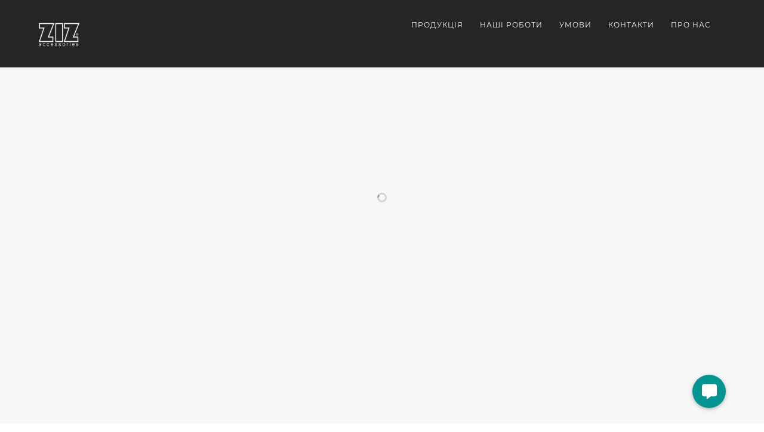

--- FILE ---
content_type: text/html; charset=UTF-8
request_url: https://branding.ziz.ua/portfolio/korporativni-podarunki-na-8-bereznya/
body_size: 96849
content:
<!DOCTYPE html>
<html lang="uk"
	prefix="og: https://ogp.me/ns#" >
<head>
<link rel="preconnect" href="https://www.youtube.com">
<link rel="preconnect" href="https://www.google-analytics.com">
<link rel="preconnect" href="https://connect.facebook.net">
<link rel="preconnect" href="https://www.facebook.com">

<meta http-equiv="Content-Type" content="text/html; charset=UTF-8" />
<meta name="facebook-domain-verification" content="zuk7qrcud3jh38jtdhyiebacrcx639" />


<!-- facebook meta tag for image -->
<meta property="og:image" content="https://branding.ziz.ua/wp-content/uploads/2020/09/img_3031.jpg"/>
<!-- Google+ meta tag for image -->
<meta itemprop="image" content="https://branding.ziz.ua/wp-content/uploads/2020/09/img_3031.jpg">


<!-- Mobile Devices Viewport Resset-->
<meta name="viewport" content="width=device-width, initial-scale=1.0, maximum-scale=1">
<meta name="apple-mobile-web-app-capable" content="yes">
<!-- <meta name="viewport" content="initial-scale=1.0, user-scalable=1" /> -->





<link rel="alternate" type="application/rss+xml" title="Branding.ziz.ua RSS" href="https://branding.ziz.ua/feed/" />
<link rel="pingback" href="https://branding.ziz.ua/xmlrpc.php" />

<!--[if lt IE 9]>

<![endif]-->


		<!-- All in One SEO 4.1.3.4 -->
		<style media="all">@charset "UTF-8";@font-face{font-display: swap;font-family:'Montserrat';font-style:italic;font-weight:300;font-display:swap;src:url(https://fonts.gstatic.com/s/montserrat/v15/JTUPjIg1_i6t8kCHKm459WxZYgzz_PZw.woff2) format('woff2');unicode-range:U+0000-00FF,U+0131,U+0152-0153,U+02BB-02BC,U+02C6,U+02DA,U+02DC,U+2000-206F,U+2074,U+20AC,U+2122,U+2191,U+2193,U+2212,U+2215,U+FEFF,U+FFFD}@font-face{font-display: swap;font-family:'Montserrat';font-style:italic;font-weight:400;font-display:swap;src:url(https://fonts.gstatic.com/s/montserrat/v15/JTUQjIg1_i6t8kCHKm459WxRxC7mw9c.woff2) format('woff2');unicode-range:U+0460-052F,U+1C80-1C88,U+20B4,U+2DE0-2DFF,U+A640-A69F,U+FE2E-FE2F}@font-face{font-display: swap;font-family:'Montserrat';font-style:italic;font-weight:400;font-display:swap;src:url(https://fonts.gstatic.com/s/montserrat/v15/JTUQjIg1_i6t8kCHKm459WxRzS7mw9c.woff2) format('woff2');unicode-range:U+0400-045F,U+0490-0491,U+04B0-04B1,U+2116}@font-face{font-display: swap;font-family:'Montserrat';font-style:italic;font-weight:400;font-display:swap;src:url(https://fonts.gstatic.com/s/montserrat/v15/JTUQjIg1_i6t8kCHKm459WxRxy7mw9c.woff2) format('woff2');unicode-range:U+0100-024F,U+0259,U+1E00-1EFF,U+2020,U+20A0-20AB,U+20AD-20CF,U+2113,U+2C60-2C7F,U+A720-A7FF}@font-face{font-display: swap;font-family:'Montserrat';font-style:italic;font-weight:400;font-display:swap;src:url(https://fonts.gstatic.com/s/montserrat/v15/JTUQjIg1_i6t8kCHKm459WxRyS7m.woff2) format('woff2');unicode-range:U+0000-00FF,U+0131,U+0152-0153,U+02BB-02BC,U+02C6,U+02DA,U+02DC,U+2000-206F,U+2074,U+20AC,U+2122,U+2191,U+2193,U+2212,U+2215,U+FEFF,U+FFFD}@font-face{font-display: swap;font-family:'Montserrat';font-style:normal;font-weight:300;font-display:swap;src:url(https://fonts.gstatic.com/s/montserrat/v15/JTURjIg1_i6t8kCHKm45_cJD3g3D_u50.woff2) format('woff2');unicode-range:U+0400-045F,U+0490-0491,U+04B0-04B1,U+2116}@font-face{font-display: swap;font-family:'Montserrat';font-style:normal;font-weight:300;font-display:swap;src:url(https://fonts.gstatic.com/s/montserrat/v15/JTURjIg1_i6t8kCHKm45_cJD3gfD_u50.woff2) format('woff2');unicode-range:U+0100-024F,U+0259,U+1E00-1EFF,U+2020,U+20A0-20AB,U+20AD-20CF,U+2113,U+2C60-2C7F,U+A720-A7FF}@font-face{font-display: swap;font-family:'Montserrat';font-style:normal;font-weight:300;font-display:swap;src:url(https://fonts.gstatic.com/s/montserrat/v15/JTURjIg1_i6t8kCHKm45_cJD3gnD_g.woff2) format('woff2');unicode-range:U+0000-00FF,U+0131,U+0152-0153,U+02BB-02BC,U+02C6,U+02DA,U+02DC,U+2000-206F,U+2074,U+20AC,U+2122,U+2191,U+2193,U+2212,U+2215,U+FEFF,U+FFFD}@font-face{font-display: swap;font-family:'Montserrat';font-style:normal;font-weight:400;font-display:swap;src:url(https://fonts.gstatic.com/s/montserrat/v15/JTUSjIg1_i6t8kCHKm459WRhyzbi.woff2) format('woff2');unicode-range:U+0460-052F,U+1C80-1C88,U+20B4,U+2DE0-2DFF,U+A640-A69F,U+FE2E-FE2F}@font-face{font-display: swap;font-family:'Montserrat';font-style:normal;font-weight:400;font-display:swap;src:url(https://fonts.gstatic.com/s/montserrat/v15/JTUSjIg1_i6t8kCHKm459W1hyzbi.woff2) format('woff2');unicode-range:U+0400-045F,U+0490-0491,U+04B0-04B1,U+2116}@font-face{font-display: swap;font-family:'Montserrat';font-style:normal;font-weight:400;font-display:swap;src:url(https://fonts.gstatic.com/s/montserrat/v15/JTUSjIg1_i6t8kCHKm459Wdhyzbi.woff2) format('woff2');unicode-range:U+0100-024F,U+0259,U+1E00-1EFF,U+2020,U+20A0-20AB,U+20AD-20CF,U+2113,U+2C60-2C7F,U+A720-A7FF}@font-face{font-display: swap;font-family:'Montserrat';font-style:normal;font-weight:400;font-display:swap;src:url(https://fonts.gstatic.com/s/montserrat/v15/JTUSjIg1_i6t8kCHKm459Wlhyw.woff2) format('woff2');unicode-range:U+0000-00FF,U+0131,U+0152-0153,U+02BB-02BC,U+02C6,U+02DA,U+02DC,U+2000-206F,U+2074,U+20AC,U+2122,U+2191,U+2193,U+2212,U+2215,U+FEFF,U+FFFD}@font-face{font-display: swap;font-family:'Montserrat';font-style:normal;font-weight:700;font-display:swap;src:url(https://fonts.gstatic.com/s/montserrat/v15/JTURjIg1_i6t8kCHKm45_dJE3gTD_u50.woff2) format('woff2');unicode-range:U+0460-052F,U+1C80-1C88,U+20B4,U+2DE0-2DFF,U+A640-A69F,U+FE2E-FE2F}@font-face{font-display: swap;font-family:'Montserrat';font-style:normal;font-weight:700;font-display:swap;src:url(https://fonts.gstatic.com/s/montserrat/v15/JTURjIg1_i6t8kCHKm45_dJE3g3D_u50.woff2) format('woff2');unicode-range:U+0400-045F,U+0490-0491,U+04B0-04B1,U+2116}@font-face{font-display: swap;font-family:'Montserrat';font-style:normal;font-weight:700;font-display:swap;src:url(https://fonts.gstatic.com/s/montserrat/v15/JTURjIg1_i6t8kCHKm45_dJE3gfD_u50.woff2) format('woff2');unicode-range:U+0100-024F,U+0259,U+1E00-1EFF,U+2020,U+20A0-20AB,U+20AD-20CF,U+2113,U+2C60-2C7F,U+A720-A7FF}@font-face{font-display: swap;font-family:'Montserrat';font-style:normal;font-weight:700;font-display:swap;src:url(https://fonts.gstatic.com/s/montserrat/v15/JTURjIg1_i6t8kCHKm45_dJE3gnD_g.woff2) format('woff2');unicode-range:U+0000-00FF,U+0131,U+0152-0153,U+02BB-02BC,U+02C6,U+02DA,U+02DC,U+2000-206F,U+2074,U+20AC,U+2122,U+2191,U+2193,U+2212,U+2215,U+FEFF,U+FFFD}
#start-resizable-editor-section{display:none}.wp-block-audio figcaption{margin-top:.5em;margin-bottom:1em}.wp-block-audio audio{width:100%;min-width:300px}.wp-block-button__link{color:#fff;background-color:#32373c;border:none;border-radius:1.55em;box-shadow:none;cursor:pointer;display:inline-block;font-size:1.125em;padding:.667em 1.333em;text-align:center;text-decoration:none;overflow-wrap:break-word}.wp-block-button__link:active,.wp-block-button__link:focus,.wp-block-button__link:hover,.wp-block-button__link:visited{color:#fff}.wp-block-button__link.aligncenter{text-align:center}.wp-block-button__link.alignright{text-align:right}.wp-block-buttons>.wp-block-button.has-custom-width{max-width:none}.wp-block-buttons>.wp-block-button.has-custom-width .wp-block-button__link{width:100%}.wp-block-buttons>.wp-block-button.wp-block-button__width-25{width:calc(25% - .5em)}.wp-block-buttons>.wp-block-button.wp-block-button__width-50{width:calc(50% - .5em)}.wp-block-buttons>.wp-block-button.wp-block-button__width-75{width:calc(75% - .5em)}.wp-block-buttons>.wp-block-button.wp-block-button__width-100{margin-right:0;width:100%}.wp-block-button.is-style-squared,.wp-block-button__link.wp-block-button.is-style-squared{border-radius:0}.wp-block-button.no-border-radius,.wp-block-button__link.no-border-radius{border-radius:0!important}.is-style-outline>.wp-block-button__link,.wp-block-button__link.is-style-outline{border:2px solid}.is-style-outline>.wp-block-button__link:not(.has-text-color),.wp-block-button__link.is-style-outline:not(.has-text-color){color:#32373c}.is-style-outline>.wp-block-button__link:not(.has-background),.wp-block-button__link.is-style-outline:not(.has-background){background-color:transparent}.wp-block-buttons{display:flex;flex-direction:row;flex-wrap:wrap}.wp-block-buttons.is-vertical{flex-direction:column}.wp-block-buttons.is-vertical>.wp-block-button{margin-right:0}.wp-block-buttons.is-vertical>.wp-block-button:last-child{margin-bottom:0}.wp-block-buttons>.wp-block-button{display:inline-block;margin-left:0;margin-right:.5em;margin-bottom:.5em}.wp-block-buttons>.wp-block-button:last-child{margin-right:0}.wp-block-buttons.is-content-justification-left{justify-content:flex-start}.wp-block-buttons.is-content-justification-left.is-vertical{align-items:flex-start}.wp-block-buttons.is-content-justification-center{justify-content:center}.wp-block-buttons.is-content-justification-center.is-vertical{align-items:center}.wp-block-buttons.is-content-justification-right{justify-content:flex-end}.wp-block-buttons.is-content-justification-right>.wp-block-button{margin-left:.5em;margin-right:0}.wp-block-buttons.is-content-justification-right>.wp-block-button:first-child{margin-left:0}.wp-block-buttons.is-content-justification-right.is-vertical{align-items:flex-end}.wp-block-buttons.is-content-justification-space-between{justify-content:space-between}.wp-block-buttons.aligncenter{text-align:center}.wp-block-buttons.alignleft .wp-block-button{margin-left:0;margin-right:.5em}.wp-block-buttons.alignleft .wp-block-button:last-child{margin-right:0}.wp-block-buttons.alignright .wp-block-button{margin-right:0;margin-left:.5em}.wp-block-buttons.alignright .wp-block-button:first-child{margin-left:0}.wp-block-buttons:not(.is-content-justification-space-between) .wp-block-button.aligncenter{margin-left:auto;margin-right:auto;margin-bottom:.5em;width:100%;}.wp-block-calendar{text-align:center}.wp-block-calendar tbody td,.wp-block-calendar th{padding:.25em;border:1px solid #ddd}.wp-block-calendar tfoot td{border:none}.wp-block-calendar table{width:100%;border-collapse:collapse}.wp-block-calendar table th{font-weight:400;background:#ddd}.wp-block-calendar a{text-decoration:underline}.wp-block-calendar table caption,.wp-block-calendar table tbody{color:#40464d}.wp-block-categories.alignleft{margin-right:2em}.wp-block-categories.alignright{margin-left:2em}.wp-block-code code{display:block;white-space:pre-wrap;overflow-wrap:break-word}.wp-block-columns{display:flex;margin-bottom:1.75em;flex-wrap:wrap}@media (min-width:782px){.wp-block-columns{flex-wrap:nowrap}}.wp-block-columns.has-background{padding:1.25em 2.375em}.wp-block-columns.are-vertically-aligned-top{align-items:flex-start}.wp-block-columns.are-vertically-aligned-center{align-items:center}.wp-block-columns.are-vertically-aligned-bottom{align-items:flex-end}.wp-block-column{flex-grow:1;min-width:0;word-break:break-word;overflow-wrap:break-word}@media (max-width:599px){.wp-block-column{flex-basis:100%!important}}@media (min-width:600px) and (max-width:781px){.wp-block-column:not(:only-child){flex-basis:calc(50% - 1em)!important;flex-grow:0}.wp-block-column:nth-child(2n){margin-left:2em}}@media (min-width:782px){.wp-block-column{flex-basis:0;flex-grow:1}.wp-block-column[style*=flex-basis]{flex-grow:0}.wp-block-column:not(:first-child){margin-left:2em}}.wp-block-column.is-vertically-aligned-top{align-self:flex-start}.wp-block-column.is-vertically-aligned-center{-ms-grid-row-align:center;align-self:center}.wp-block-column.is-vertically-aligned-bottom{align-self:flex-end}.wp-block-column.is-vertically-aligned-bottom,.wp-block-column.is-vertically-aligned-center,.wp-block-column.is-vertically-aligned-top{width:100%}.wp-block-cover,.wp-block-cover-image{position:relative;background-size:cover;background-position:50%;min-height:430px;width:100%;display:flex;justify-content:center;align-items:center;padding:1em;box-sizing:border-box}.wp-block-cover-image.has-parallax,.wp-block-cover.has-parallax{background-attachment:fixed}@supports (-webkit-overflow-scrolling:touch){.wp-block-cover-image.has-parallax,.wp-block-cover.has-parallax{background-attachment:scroll}}@media (prefers-reduced-motion:reduce){.wp-block-cover-image.has-parallax,.wp-block-cover.has-parallax{background-attachment:scroll}}.wp-block-cover-image.is-repeated,.wp-block-cover.is-repeated{background-repeat:repeat;background-size:auto}.wp-block-cover-image.has-background-dim:not([class*=-background-color]),.wp-block-cover.has-background-dim:not([class*=-background-color]){background-color:#000}.wp-block-cover-image.has-background-dim:before,.wp-block-cover.has-background-dim:before{content:"";background-color:inherit}.wp-block-cover-image.has-background-dim:not(.has-background-gradient):before,.wp-block-cover-image .wp-block-cover__gradient-background,.wp-block-cover.has-background-dim:not(.has-background-gradient):before,.wp-block-cover .wp-block-cover__gradient-background{position:absolute;top:0;left:0;bottom:0;right:0;z-index:1;opacity:.5}.wp-block-cover-image.has-background-dim.has-background-dim-10 .wp-block-cover__gradient-background,.wp-block-cover-image.has-background-dim.has-background-dim-10:not(.has-background-gradient):before,.wp-block-cover.has-background-dim.has-background-dim-10 .wp-block-cover__gradient-background,.wp-block-cover.has-background-dim.has-background-dim-10:not(.has-background-gradient):before{opacity:.1}.wp-block-cover-image.has-background-dim.has-background-dim-20 .wp-block-cover__gradient-background,.wp-block-cover-image.has-background-dim.has-background-dim-20:not(.has-background-gradient):before,.wp-block-cover.has-background-dim.has-background-dim-20 .wp-block-cover__gradient-background,.wp-block-cover.has-background-dim.has-background-dim-20:not(.has-background-gradient):before{opacity:.2}.wp-block-cover-image.has-background-dim.has-background-dim-30 .wp-block-cover__gradient-background,.wp-block-cover-image.has-background-dim.has-background-dim-30:not(.has-background-gradient):before,.wp-block-cover.has-background-dim.has-background-dim-30 .wp-block-cover__gradient-background,.wp-block-cover.has-background-dim.has-background-dim-30:not(.has-background-gradient):before{opacity:.3}.wp-block-cover-image.has-background-dim.has-background-dim-40 .wp-block-cover__gradient-background,.wp-block-cover-image.has-background-dim.has-background-dim-40:not(.has-background-gradient):before,.wp-block-cover.has-background-dim.has-background-dim-40 .wp-block-cover__gradient-background,.wp-block-cover.has-background-dim.has-background-dim-40:not(.has-background-gradient):before{opacity:.4}.wp-block-cover-image.has-background-dim.has-background-dim-50 .wp-block-cover__gradient-background,.wp-block-cover-image.has-background-dim.has-background-dim-50:not(.has-background-gradient):before,.wp-block-cover.has-background-dim.has-background-dim-50 .wp-block-cover__gradient-background,.wp-block-cover.has-background-dim.has-background-dim-50:not(.has-background-gradient):before{opacity:.5}.wp-block-cover-image.has-background-dim.has-background-dim-60 .wp-block-cover__gradient-background,.wp-block-cover-image.has-background-dim.has-background-dim-60:not(.has-background-gradient):before,.wp-block-cover.has-background-dim.has-background-dim-60 .wp-block-cover__gradient-background,.wp-block-cover.has-background-dim.has-background-dim-60:not(.has-background-gradient):before{opacity:.6}.wp-block-cover-image.has-background-dim.has-background-dim-70 .wp-block-cover__gradient-background,.wp-block-cover-image.has-background-dim.has-background-dim-70:not(.has-background-gradient):before,.wp-block-cover.has-background-dim.has-background-dim-70 .wp-block-cover__gradient-background,.wp-block-cover.has-background-dim.has-background-dim-70:not(.has-background-gradient):before{opacity:.7}.wp-block-cover-image.has-background-dim.has-background-dim-80 .wp-block-cover__gradient-background,.wp-block-cover-image.has-background-dim.has-background-dim-80:not(.has-background-gradient):before,.wp-block-cover.has-background-dim.has-background-dim-80 .wp-block-cover__gradient-background,.wp-block-cover.has-background-dim.has-background-dim-80:not(.has-background-gradient):before{opacity:.8}.wp-block-cover-image.has-background-dim.has-background-dim-90 .wp-block-cover__gradient-background,.wp-block-cover-image.has-background-dim.has-background-dim-90:not(.has-background-gradient):before,.wp-block-cover.has-background-dim.has-background-dim-90 .wp-block-cover__gradient-background,.wp-block-cover.has-background-dim.has-background-dim-90:not(.has-background-gradient):before{opacity:.9}.wp-block-cover-image.has-background-dim.has-background-dim-100 .wp-block-cover__gradient-background,.wp-block-cover-image.has-background-dim.has-background-dim-100:not(.has-background-gradient):before,.wp-block-cover.has-background-dim.has-background-dim-100 .wp-block-cover__gradient-background,.wp-block-cover.has-background-dim.has-background-dim-100:not(.has-background-gradient):before{opacity:1}.wp-block-cover-image.alignleft,.wp-block-cover-image.alignright,.wp-block-cover.alignleft,.wp-block-cover.alignright{max-width:420px;width:100%}.wp-block-cover-image:after,.wp-block-cover:after{display:block;content:"";font-size:0;min-height:inherit}@supports ((position:-webkit-sticky) or (position:sticky)){.wp-block-cover-image:after,.wp-block-cover:after{content:none}}.wp-block-cover-image.aligncenter,.wp-block-cover-image.alignleft,.wp-block-cover-image.alignright,.wp-block-cover.aligncenter,.wp-block-cover.alignleft,.wp-block-cover.alignright{display:flex}.wp-block-cover-image .wp-block-cover__inner-container,.wp-block-cover .wp-block-cover__inner-container{width:100%;z-index:1;color:#fff}.wp-block-cover-image .wp-block-subhead:not(.has-text-color),.wp-block-cover-image h1:not(.has-text-color),.wp-block-cover-image h2:not(.has-text-color),.wp-block-cover-image h3:not(.has-text-color),.wp-block-cover-image h4:not(.has-text-color),.wp-block-cover-image h5:not(.has-text-color),.wp-block-cover-image h6:not(.has-text-color),.wp-block-cover-image p:not(.has-text-color),.wp-block-cover .wp-block-subhead:not(.has-text-color),.wp-block-cover h1:not(.has-text-color),.wp-block-cover h2:not(.has-text-color),.wp-block-cover h3:not(.has-text-color),.wp-block-cover h4:not(.has-text-color),.wp-block-cover h5:not(.has-text-color),.wp-block-cover h6:not(.has-text-color),.wp-block-cover p:not(.has-text-color){color:inherit}.wp-block-cover-image.is-position-top-left,.wp-block-cover.is-position-top-left{align-items:flex-start;justify-content:flex-start}.wp-block-cover-image.is-position-top-center,.wp-block-cover.is-position-top-center{align-items:flex-start;justify-content:center}.wp-block-cover-image.is-position-top-right,.wp-block-cover.is-position-top-right{align-items:flex-start;justify-content:flex-end}.wp-block-cover-image.is-position-center-left,.wp-block-cover.is-position-center-left{align-items:center;justify-content:flex-start}.wp-block-cover-image.is-position-center-center,.wp-block-cover.is-position-center-center{align-items:center;justify-content:center}.wp-block-cover-image.is-position-center-right,.wp-block-cover.is-position-center-right{align-items:center;justify-content:flex-end}.wp-block-cover-image.is-position-bottom-left,.wp-block-cover.is-position-bottom-left{align-items:flex-end;justify-content:flex-start}.wp-block-cover-image.is-position-bottom-center,.wp-block-cover.is-position-bottom-center{align-items:flex-end;justify-content:center}.wp-block-cover-image.is-position-bottom-right,.wp-block-cover.is-position-bottom-right{align-items:flex-end;justify-content:flex-end}.wp-block-cover-image.has-custom-content-position.has-custom-content-position .wp-block-cover__inner-container,.wp-block-cover.has-custom-content-position.has-custom-content-position .wp-block-cover__inner-container{margin:0;width:auto}.wp-block-cover-image img.wp-block-cover__image-background,.wp-block-cover-image video.wp-block-cover__video-background,.wp-block-cover img.wp-block-cover__image-background,.wp-block-cover video.wp-block-cover__video-background{position:absolute;top:0;left:0;right:0;bottom:0;margin:0;padding:0;width:100%;height:100%;max-width:none;max-height:none;-o-object-fit:cover;object-fit:cover;outline:none;border:none;box-shadow:none}.wp-block-cover__image-background,.wp-block-cover__video-background{z-index:0}.wp-block-cover-image-text,.wp-block-cover-image-text a,.wp-block-cover-image-text a:active,.wp-block-cover-image-text a:focus,.wp-block-cover-image-text a:hover,.wp-block-cover-text,.wp-block-cover-text a,.wp-block-cover-text a:active,.wp-block-cover-text a:focus,.wp-block-cover-text a:hover,section.wp-block-cover-image h2,section.wp-block-cover-image h2 a,section.wp-block-cover-image h2 a:active,section.wp-block-cover-image h2 a:focus,section.wp-block-cover-image h2 a:hover{color:#fff}.wp-block-cover-image .wp-block-cover.has-left-content{justify-content:flex-start}.wp-block-cover-image .wp-block-cover.has-right-content{justify-content:flex-end}.wp-block-cover-image.has-left-content .wp-block-cover-image-text,.wp-block-cover.has-left-content .wp-block-cover-text,section.wp-block-cover-image.has-left-content>h2{margin-left:0;text-align:left}.wp-block-cover-image.has-right-content .wp-block-cover-image-text,.wp-block-cover.has-right-content .wp-block-cover-text,section.wp-block-cover-image.has-right-content>h2{margin-right:0;text-align:right}.wp-block-cover-image .wp-block-cover-image-text,.wp-block-cover .wp-block-cover-text,section.wp-block-cover-image>h2{font-size:2em;line-height:1.25;z-index:1;margin-bottom:0;max-width:840px;padding:.44em;text-align:center}.wp-block-embed.alignleft,.wp-block-embed.alignright,.wp-block[data-align=left]>[data-type="core/embed"],.wp-block[data-align=right]>[data-type="core/embed"]{max-width:360px;width:100%}.wp-block-embed.alignleft .wp-block-embed__wrapper,.wp-block-embed.alignright .wp-block-embed__wrapper,.wp-block[data-align=left]>[data-type="core/embed"] .wp-block-embed__wrapper,.wp-block[data-align=right]>[data-type="core/embed"] .wp-block-embed__wrapper{min-width:280px}.wp-block-cover .wp-block-embed{min-width:320px;min-height:240px}.wp-block-embed{margin-bottom:1em}.wp-block-embed figcaption{margin-top:.5em;margin-bottom:1em}.wp-block-embed iframe{max-width:100%}.wp-block-embed__wrapper{position:relative}.wp-embed-responsive .wp-has-aspect-ratio .wp-block-embed__wrapper:before{content:"";display:block;padding-top:50%}.wp-embed-responsive .wp-has-aspect-ratio iframe{position:absolute;top:0;right:0;bottom:0;left:0;height:100%;width:100%}.wp-embed-responsive .wp-embed-aspect-21-9 .wp-block-embed__wrapper:before{padding-top:42.85%}.wp-embed-responsive .wp-embed-aspect-18-9 .wp-block-embed__wrapper:before{padding-top:50%}.wp-embed-responsive .wp-embed-aspect-16-9 .wp-block-embed__wrapper:before{padding-top:56.25%}.wp-embed-responsive .wp-embed-aspect-4-3 .wp-block-embed__wrapper:before{padding-top:75%}.wp-embed-responsive .wp-embed-aspect-1-1 .wp-block-embed__wrapper:before{padding-top:100%}.wp-embed-responsive .wp-embed-aspect-9-16 .wp-block-embed__wrapper:before{padding-top:177.77%}.wp-embed-responsive .wp-embed-aspect-1-2 .wp-block-embed__wrapper:before{padding-top:200%}.wp-block-file{margin-bottom:1.5em}.wp-block-file.aligncenter{text-align:center}.wp-block-file.alignright{text-align:right}.wp-block-file .wp-block-file__button{background:#32373c;border-radius:2em;color:#fff;font-size:.8em;padding:.5em 1em}.wp-block-file a.wp-block-file__button{text-decoration:none}.wp-block-file a.wp-block-file__button:active,.wp-block-file a.wp-block-file__button:focus,.wp-block-file a.wp-block-file__button:hover,.wp-block-file a.wp-block-file__button:visited{box-shadow:none;color:#fff;opacity:.85;text-decoration:none}.wp-block-file *+.wp-block-file__button{margin-left:.75em}.blocks-gallery-grid,.wp-block-gallery{display:flex;flex-wrap:wrap;list-style-type:none;padding:0;margin:0}.blocks-gallery-grid .blocks-gallery-image,.blocks-gallery-grid .blocks-gallery-item,.wp-block-gallery .blocks-gallery-image,.wp-block-gallery .blocks-gallery-item{margin:0 1em 1em 0;display:flex;flex-grow:1;flex-direction:column;justify-content:center;position:relative;width:calc(50% - 1em)}.blocks-gallery-grid .blocks-gallery-image:nth-of-type(2n),.blocks-gallery-grid .blocks-gallery-item:nth-of-type(2n),.wp-block-gallery .blocks-gallery-image:nth-of-type(2n),.wp-block-gallery .blocks-gallery-item:nth-of-type(2n){margin-right:0}.blocks-gallery-grid .blocks-gallery-image figure,.blocks-gallery-grid .blocks-gallery-item figure,.wp-block-gallery .blocks-gallery-image figure,.wp-block-gallery .blocks-gallery-item figure{margin:0;height:100%}@supports ((position:-webkit-sticky) or (position:sticky)){.blocks-gallery-grid .blocks-gallery-image figure,.blocks-gallery-grid .blocks-gallery-item figure,.wp-block-gallery .blocks-gallery-image figure,.wp-block-gallery .blocks-gallery-item figure{display:flex;align-items:flex-end;justify-content:flex-start}}.blocks-gallery-grid .blocks-gallery-image img,.blocks-gallery-grid .blocks-gallery-item img,.wp-block-gallery .blocks-gallery-image img,.wp-block-gallery .blocks-gallery-item img{display:block;max-width:100%;height:auto;width:100%}@supports ((position:-webkit-sticky) or (position:sticky)){.blocks-gallery-grid .blocks-gallery-image img,.blocks-gallery-grid .blocks-gallery-item img,.wp-block-gallery .blocks-gallery-image img,.wp-block-gallery .blocks-gallery-item img{width:auto}}.blocks-gallery-grid .blocks-gallery-image figcaption,.blocks-gallery-grid .blocks-gallery-item figcaption,.wp-block-gallery .blocks-gallery-image figcaption,.wp-block-gallery .blocks-gallery-item figcaption{position:absolute;bottom:0;width:100%;max-height:100%;overflow:auto;padding:3em .77em .7em;color:#fff;text-align:center;font-size:.8em;background:linear-gradient(0deg,rgba(0,0,0,.7),rgba(0,0,0,.3) 70%,transparent);box-sizing:border-box;margin:0}.blocks-gallery-grid .blocks-gallery-image figcaption img,.blocks-gallery-grid .blocks-gallery-item figcaption img,.wp-block-gallery .blocks-gallery-image figcaption img,.wp-block-gallery .blocks-gallery-item figcaption img{display:inline}.blocks-gallery-grid figcaption,.wp-block-gallery figcaption{flex-grow:1}.blocks-gallery-grid.is-cropped .blocks-gallery-image a,.blocks-gallery-grid.is-cropped .blocks-gallery-image img,.blocks-gallery-grid.is-cropped .blocks-gallery-item a,.blocks-gallery-grid.is-cropped .blocks-gallery-item img,.wp-block-gallery.is-cropped .blocks-gallery-image a,.wp-block-gallery.is-cropped .blocks-gallery-image img,.wp-block-gallery.is-cropped .blocks-gallery-item a,.wp-block-gallery.is-cropped .blocks-gallery-item img{width:100%}@supports ((position:-webkit-sticky) or (position:sticky)){.blocks-gallery-grid.is-cropped .blocks-gallery-image a,.blocks-gallery-grid.is-cropped .blocks-gallery-image img,.blocks-gallery-grid.is-cropped .blocks-gallery-item a,.blocks-gallery-grid.is-cropped .blocks-gallery-item img,.wp-block-gallery.is-cropped .blocks-gallery-image a,.wp-block-gallery.is-cropped .blocks-gallery-image img,.wp-block-gallery.is-cropped .blocks-gallery-item a,.wp-block-gallery.is-cropped .blocks-gallery-item img{height:100%;flex:1;-o-object-fit:cover;object-fit:cover}}.blocks-gallery-grid.columns-1 .blocks-gallery-image,.blocks-gallery-grid.columns-1 .blocks-gallery-item,.wp-block-gallery.columns-1 .blocks-gallery-image,.wp-block-gallery.columns-1 .blocks-gallery-item{width:100%;margin-right:0}@media (min-width:600px){.blocks-gallery-grid.columns-3 .blocks-gallery-image,.blocks-gallery-grid.columns-3 .blocks-gallery-item,.wp-block-gallery.columns-3 .blocks-gallery-image,.wp-block-gallery.columns-3 .blocks-gallery-item{width:calc(33.33333% - .66667em);margin-right:1em}.blocks-gallery-grid.columns-4 .blocks-gallery-image,.blocks-gallery-grid.columns-4 .blocks-gallery-item,.wp-block-gallery.columns-4 .blocks-gallery-image,.wp-block-gallery.columns-4 .blocks-gallery-item{width:calc(25% - .75em);margin-right:1em}.blocks-gallery-grid.columns-5 .blocks-gallery-image,.blocks-gallery-grid.columns-5 .blocks-gallery-item,.wp-block-gallery.columns-5 .blocks-gallery-image,.wp-block-gallery.columns-5 .blocks-gallery-item{width:calc(20% - .8em);margin-right:1em}.blocks-gallery-grid.columns-6 .blocks-gallery-image,.blocks-gallery-grid.columns-6 .blocks-gallery-item,.wp-block-gallery.columns-6 .blocks-gallery-image,.wp-block-gallery.columns-6 .blocks-gallery-item{width:calc(16.66667% - .83333em);margin-right:1em}.blocks-gallery-grid.columns-7 .blocks-gallery-image,.blocks-gallery-grid.columns-7 .blocks-gallery-item,.wp-block-gallery.columns-7 .blocks-gallery-image,.wp-block-gallery.columns-7 .blocks-gallery-item{width:calc(14.28571% - .85714em);margin-right:1em}.blocks-gallery-grid.columns-8 .blocks-gallery-image,.blocks-gallery-grid.columns-8 .blocks-gallery-item,.wp-block-gallery.columns-8 .blocks-gallery-image,.wp-block-gallery.columns-8 .blocks-gallery-item{width:calc(12.5% - .875em);margin-right:1em}.blocks-gallery-grid.columns-1 .blocks-gallery-image:nth-of-type(1n),.blocks-gallery-grid.columns-1 .blocks-gallery-item:nth-of-type(1n),.blocks-gallery-grid.columns-2 .blocks-gallery-image:nth-of-type(2n),.blocks-gallery-grid.columns-2 .blocks-gallery-item:nth-of-type(2n),.blocks-gallery-grid.columns-3 .blocks-gallery-image:nth-of-type(3n),.blocks-gallery-grid.columns-3 .blocks-gallery-item:nth-of-type(3n),.blocks-gallery-grid.columns-4 .blocks-gallery-image:nth-of-type(4n),.blocks-gallery-grid.columns-4 .blocks-gallery-item:nth-of-type(4n),.blocks-gallery-grid.columns-5 .blocks-gallery-image:nth-of-type(5n),.blocks-gallery-grid.columns-5 .blocks-gallery-item:nth-of-type(5n),.blocks-gallery-grid.columns-6 .blocks-gallery-image:nth-of-type(6n),.blocks-gallery-grid.columns-6 .blocks-gallery-item:nth-of-type(6n),.blocks-gallery-grid.columns-7 .blocks-gallery-image:nth-of-type(7n),.blocks-gallery-grid.columns-7 .blocks-gallery-item:nth-of-type(7n),.blocks-gallery-grid.columns-8 .blocks-gallery-image:nth-of-type(8n),.blocks-gallery-grid.columns-8 .blocks-gallery-item:nth-of-type(8n),.wp-block-gallery.columns-1 .blocks-gallery-image:nth-of-type(1n),.wp-block-gallery.columns-1 .blocks-gallery-item:nth-of-type(1n),.wp-block-gallery.columns-2 .blocks-gallery-image:nth-of-type(2n),.wp-block-gallery.columns-2 .blocks-gallery-item:nth-of-type(2n),.wp-block-gallery.columns-3 .blocks-gallery-image:nth-of-type(3n),.wp-block-gallery.columns-3 .blocks-gallery-item:nth-of-type(3n),.wp-block-gallery.columns-4 .blocks-gallery-image:nth-of-type(4n),.wp-block-gallery.columns-4 .blocks-gallery-item:nth-of-type(4n),.wp-block-gallery.columns-5 .blocks-gallery-image:nth-of-type(5n),.wp-block-gallery.columns-5 .blocks-gallery-item:nth-of-type(5n),.wp-block-gallery.columns-6 .blocks-gallery-image:nth-of-type(6n),.wp-block-gallery.columns-6 .blocks-gallery-item:nth-of-type(6n),.wp-block-gallery.columns-7 .blocks-gallery-image:nth-of-type(7n),.wp-block-gallery.columns-7 .blocks-gallery-item:nth-of-type(7n),.wp-block-gallery.columns-8 .blocks-gallery-image:nth-of-type(8n),.wp-block-gallery.columns-8 .blocks-gallery-item:nth-of-type(8n){margin-right:0}}.blocks-gallery-grid .blocks-gallery-image:last-child,.blocks-gallery-grid .blocks-gallery-item:last-child,.wp-block-gallery .blocks-gallery-image:last-child,.wp-block-gallery .blocks-gallery-item:last-child{margin-right:0}.blocks-gallery-grid.alignleft,.blocks-gallery-grid.alignright,.wp-block-gallery.alignleft,.wp-block-gallery.alignright{max-width:420px;width:100%}.blocks-gallery-grid.aligncenter .blocks-gallery-item figure,.wp-block-gallery.aligncenter .blocks-gallery-item figure{justify-content:center}.wp-block-group{box-sizing:border-box}h1.has-background,h2.has-background,h3.has-background,h4.has-background,h5.has-background,h6.has-background{padding:1.25em 2.375em}.wp-block-image{margin-bottom:1em}.wp-block-image img{max-width:100%}.wp-block-image:not(.is-style-rounded) img{border-radius:inherit}.wp-block-image.aligncenter{text-align:center}.wp-block-image.alignfull img,.wp-block-image.alignwide img{width:100%}.wp-block-image .aligncenter,.wp-block-image .alignleft,.wp-block-image .alignright{display:table}.wp-block-image .aligncenter>figcaption,.wp-block-image .alignleft>figcaption,.wp-block-image .alignright>figcaption{display:table-caption;caption-side:bottom}.wp-block-image .alignleft{float:left;margin:.5em 1em .5em 0}.wp-block-image .alignright{float:right;margin:.5em 0 .5em 1em}.wp-block-image .aligncenter{margin-left:auto;margin-right:auto}.wp-block-image figcaption{margin-top:.5em;margin-bottom:1em}.wp-block-image.is-style-circle-mask img,.wp-block-image.is-style-rounded img{border-radius:9999px}@supports ((-webkit-mask-image:none) or (mask-image:none)) or (-webkit-mask-image:none){.wp-block-image.is-style-circle-mask img{-webkit-mask-image:url('data:image/svg+xml;utf8,<svg viewBox="0 0 100 100" xmlns="http://www.w3.org/2000/svg"><circle cx="50" cy="50" r="50"/></svg>');mask-image:url('data:image/svg+xml;utf8,<svg viewBox="0 0 100 100" xmlns="http://www.w3.org/2000/svg"><circle cx="50" cy="50" r="50"/></svg>');mask-mode:alpha;-webkit-mask-repeat:no-repeat;mask-repeat:no-repeat;-webkit-mask-size:contain;mask-size:contain;-webkit-mask-position:center;mask-position:center;border-radius:0}}.wp-block-latest-comments__comment{line-height:1.1;list-style:none;margin-bottom:1em}.has-avatars .wp-block-latest-comments__comment{min-height:2.25em;list-style:none}.has-avatars .wp-block-latest-comments__comment .wp-block-latest-comments__comment-excerpt,.has-avatars .wp-block-latest-comments__comment .wp-block-latest-comments__comment-meta{margin-left:3.25em}.has-dates .wp-block-latest-comments__comment,.has-excerpts .wp-block-latest-comments__comment{line-height:1.5}.wp-block-latest-comments__comment-excerpt p{font-size:.875em;line-height:1.8;margin:.36em 0 1.4em}.wp-block-latest-comments__comment-date{display:block;font-size:.75em}.wp-block-latest-comments .avatar,.wp-block-latest-comments__comment-avatar{border-radius:1.5em;display:block;float:left;height:2.5em;margin-right:.75em;width:2.5em}.wp-block-latest-posts.alignleft{margin-right:2em}.wp-block-latest-posts.alignright{margin-left:2em}.wp-block-latest-posts.wp-block-latest-posts__list{list-style:none}.wp-block-latest-posts.wp-block-latest-posts__list li{clear:both}.wp-block-latest-posts.is-grid{display:flex;flex-wrap:wrap;padding:0}.wp-block-latest-posts.is-grid li{margin:0 1.25em 1.25em 0;width:100%}@media (min-width:600px){.wp-block-latest-posts.columns-2 li{width:calc(50% - .625em)}.wp-block-latest-posts.columns-2 li:nth-child(2n){margin-right:0}.wp-block-latest-posts.columns-3 li{width:calc(33.33333% - .83333em)}.wp-block-latest-posts.columns-3 li:nth-child(3n){margin-right:0}.wp-block-latest-posts.columns-4 li{width:calc(25% - .9375em)}.wp-block-latest-posts.columns-4 li:nth-child(4n){margin-right:0}.wp-block-latest-posts.columns-5 li{width:calc(20% - 1em)}.wp-block-latest-posts.columns-5 li:nth-child(5n){margin-right:0}.wp-block-latest-posts.columns-6 li{width:calc(16.66667% - 1.04167em)}.wp-block-latest-posts.columns-6 li:nth-child(6n){margin-right:0}}.wp-block-latest-posts__post-author,.wp-block-latest-posts__post-date{display:block;color:#555;font-size:.8125em}.wp-block-latest-posts__post-excerpt{margin-top:.5em;margin-bottom:1em}.wp-block-latest-posts__featured-image a{display:inline-block}.wp-block-latest-posts__featured-image img{height:auto;width:auto}.wp-block-latest-posts__featured-image.alignleft{margin-right:1em}.wp-block-latest-posts__featured-image.alignright{margin-left:1em}.wp-block-latest-posts__featured-image.aligncenter{margin-bottom:1em;text-align:center}.block-editor-image-alignment-control__row .components-base-control__field{display:flex;justify-content:space-between;align-items:center}.block-editor-image-alignment-control__row .components-base-control__field .components-base-control__label{margin-bottom:0}ol.has-background,ul.has-background{padding:1.25em 2.375em}.wp-block-media-text{
  /*!rtl:begin:ignore*/direction:ltr;
  /*!rtl:end:ignore*/display:-ms-grid;display:grid;-ms-grid-columns:50% 1fr;grid-template-columns:50% 1fr;-ms-grid-rows:auto;grid-template-rows:auto}.wp-block-media-text.has-media-on-the-right{-ms-grid-columns:1fr 50%;grid-template-columns:1fr 50%}.wp-block-media-text.is-vertically-aligned-top .wp-block-media-text__content,.wp-block-media-text.is-vertically-aligned-top .wp-block-media-text__media{-ms-grid-row-align:start;align-self:start}.wp-block-media-text.is-vertically-aligned-center .wp-block-media-text__content,.wp-block-media-text.is-vertically-aligned-center .wp-block-media-text__media,.wp-block-media-text .wp-block-media-text__content,.wp-block-media-text .wp-block-media-text__media{-ms-grid-row-align:center;align-self:center}.wp-block-media-text.is-vertically-aligned-bottom .wp-block-media-text__content,.wp-block-media-text.is-vertically-aligned-bottom .wp-block-media-text__media{-ms-grid-row-align:end;align-self:end}.wp-block-media-text .wp-block-media-text__media{
  /*!rtl:begin:ignore*/-ms-grid-column:1;grid-column:1;-ms-grid-row:1;grid-row:1;
  /*!rtl:end:ignore*/margin:0}.wp-block-media-text .wp-block-media-text__content{direction:ltr;
  /*!rtl:begin:ignore*/-ms-grid-column:2;grid-column:2;-ms-grid-row:1;grid-row:1;
  /*!rtl:end:ignore*/padding:0 8%;word-break:break-word}.wp-block-media-text.has-media-on-the-right .wp-block-media-text__media{
  /*!rtl:begin:ignore*/-ms-grid-column:2;grid-column:2;-ms-grid-row:1;grid-row:1
  /*!rtl:end:ignore*/}.wp-block-media-text.has-media-on-the-right .wp-block-media-text__content{
  /*!rtl:begin:ignore*/-ms-grid-column:1;grid-column:1;-ms-grid-row:1;grid-row:1
  /*!rtl:end:ignore*/}.wp-block-media-text__media img,.wp-block-media-text__media video{max-width:unset;width:100%;vertical-align:middle}.wp-block-media-text.is-image-fill .wp-block-media-text__media{height:100%;min-height:250px;background-size:cover}.wp-block-media-text.is-image-fill .wp-block-media-text__media>a{display:block;height:100%}.wp-block-media-text.is-image-fill .wp-block-media-text__media img{position:absolute;width:1px;height:1px;padding:0;margin:-1px;overflow:hidden;clip:rect(0,0,0,0);border:0}@media (max-width:600px){.wp-block-media-text.is-stacked-on-mobile{-ms-grid-columns:100%!important;grid-template-columns:100%!important}.wp-block-media-text.is-stacked-on-mobile .wp-block-media-text__media{-ms-grid-column:1;grid-column:1;-ms-grid-row:1;grid-row:1}.wp-block-media-text.is-stacked-on-mobile .wp-block-media-text__content{-ms-grid-column:1;grid-column:1;-ms-grid-row:2;grid-row:2}}.wp-block-navigation:not(.has-background) .wp-block-navigation__container .wp-block-navigation__container{color:#1e1e1e;background-color:#fff;min-width:200px}.items-justified-left>ul{justify-content:flex-start}.items-justified-center>ul{justify-content:center}.items-justified-right>ul{justify-content:flex-end}.items-justified-space-between>ul{justify-content:space-between}.wp-block-navigation-link{display:flex;align-items:center;position:relative;margin:0}.wp-block-navigation-link .wp-block-navigation__container:empty{display:none}.wp-block-navigation__container{list-style:none;margin:0;padding-left:0;display:flex;flex-wrap:wrap}.is-vertical .wp-block-navigation__container{display:block}.has-child>.wp-block-navigation-link__content{padding-right:.5em}.has-child .wp-block-navigation__container{border:1px solid rgba(0,0,0,.15);background-color:inherit;color:inherit;position:absolute;left:0;top:100%;width:-webkit-fit-content;width:-moz-fit-content;width:fit-content;z-index:2;opacity:0;transition:opacity .1s linear;visibility:hidden}.has-child .wp-block-navigation__container>.wp-block-navigation-link>.wp-block-navigation-link__content{flex-grow:1}.has-child .wp-block-navigation__container>.wp-block-navigation-link>.wp-block-navigation-link__submenu-icon{padding-right:.5em}@media (min-width:782px){.has-child .wp-block-navigation__container{left:1.5em}.has-child .wp-block-navigation__container .wp-block-navigation__container{left:100%;top:-1px}.has-child .wp-block-navigation__container .wp-block-navigation__container:before{content:"";position:absolute;right:100%;height:100%;display:block;width:.5em;background:transparent}.has-child .wp-block-navigation__container .wp-block-navigation-link__submenu-icon svg{transform:rotate(0)}}.has-child:hover{cursor:pointer}.has-child:hover>.wp-block-navigation__container{visibility:visible;opacity:1;display:flex;flex-direction:column}.has-child:focus-within{cursor:pointer}.has-child:focus-within>.wp-block-navigation__container{visibility:visible;opacity:1;display:flex;flex-direction:column}.wp-block-navigation[style*=text-decoration] .wp-block-navigation-link,.wp-block-navigation[style*=text-decoration] .wp-block-navigation-link__content,.wp-block-navigation[style*=text-decoration] .wp-block-navigation-link__content:active,.wp-block-navigation[style*=text-decoration] .wp-block-navigation-link__content:focus,.wp-block-navigation[style*=text-decoration] .wp-block-navigation__container{text-decoration:inherit}.wp-block-navigation:not([style*=text-decoration]) .wp-block-navigation-link__content,.wp-block-navigation:not([style*=text-decoration]) .wp-block-navigation-link__content:active,.wp-block-navigation:not([style*=text-decoration]) .wp-block-navigation-link__content:focus{text-decoration:none}.wp-block-navigation-link__content{color:inherit;padding:.5em 1em}.wp-block-navigation-link__content+.wp-block-navigation-link__content{padding-top:0}.has-text-color .wp-block-navigation-link__content{color:inherit}.wp-block-navigation-link__label{word-break:normal;overflow-wrap:break-word}.wp-block-navigation-link__submenu-icon{height:inherit;padding:.375em 1em .375em 0}.wp-block-navigation-link__submenu-icon svg{fill:currentColor}@media (min-width:782px){.wp-block-navigation-link__submenu-icon svg{transform:rotate(90deg)}}.is-small-text{font-size:.875em}.is-regular-text{font-size:1em}.is-large-text{font-size:2.25em}.is-larger-text{font-size:3em}.has-drop-cap:not(:focus):first-letter{float:left;font-size:8.4em;line-height:.68;font-weight:100;margin:.05em .1em 0 0;text-transform:uppercase;font-style:normal}p.has-background{padding:1.25em 2.375em}p.has-text-color a{color:inherit}.wp-block-post-author{display:flex;flex-wrap:wrap}.wp-block-post-author__byline{width:100%;margin-top:0;margin-bottom:0;font-size:.5em}.wp-block-post-author__avatar{margin-right:1em}.wp-block-post-author__bio{margin-bottom:.7em;font-size:.7em}.wp-block-post-author__content{flex-grow:1;flex-basis:0}.wp-block-post-author__name{font-weight:700;margin:0}.wp-block-post-comments-form input[type=submit]{color:#fff;background-color:#32373c;border:none;border-radius:1.55em;box-shadow:none;cursor:pointer;display:inline-block;font-size:1.125em;padding:.667em 1.333em;text-align:center;text-decoration:none;overflow-wrap:break-word}.wp-block-post-comments-form input[type=submit]:active,.wp-block-post-comments-form input[type=submit]:focus,.wp-block-post-comments-form input[type=submit]:hover,.wp-block-post-comments-form input[type=submit]:visited{color:#fff}.wp-block-preformatted{white-space:pre-wrap}.wp-block-pullquote{padding:3em 0;margin-left:0;margin-right:0;text-align:center}.wp-block-pullquote.alignleft,.wp-block-pullquote.alignright{max-width:420px}.wp-block-pullquote.alignleft p,.wp-block-pullquote.alignright p{font-size:1.25em}.wp-block-pullquote p{font-size:1.75em;line-height:1.6}.wp-block-pullquote cite,.wp-block-pullquote footer{position:relative}.wp-block-pullquote .has-text-color a{color:inherit}.wp-block-pullquote:not(.is-style-solid-color){background:none}.wp-block-pullquote.is-style-solid-color{border:none}.wp-block-pullquote.is-style-solid-color blockquote{margin-left:auto;margin-right:auto;text-align:left;max-width:60%}.wp-block-pullquote.is-style-solid-color blockquote p{margin-top:0;margin-bottom:0;font-size:2em}.wp-block-pullquote.is-style-solid-color blockquote cite{text-transform:none;font-style:normal}.wp-block-pullquote cite{color:inherit}.wp-block-query-loop{max-width:100%;list-style:none;padding:0}.wp-block-query-loop li{clear:both}.wp-block-query-loop.is-flex-container{flex-direction:row;display:flex;flex-wrap:wrap}.wp-block-query-loop.is-flex-container li{margin:0 0 1.25em;width:100%}@media (min-width:600px){.wp-block-query-loop.is-flex-container li{margin-right:1.25em}.wp-block-query-loop.is-flex-container.is-flex-container.columns-2>li{width:calc(50% - .625em)}.wp-block-query-loop.is-flex-container.is-flex-container.columns-2>li:nth-child(2n){margin-right:0}.wp-block-query-loop.is-flex-container.is-flex-container.columns-3>li{width:calc(33.33333% - .83333em)}.wp-block-query-loop.is-flex-container.is-flex-container.columns-3>li:nth-child(3n){margin-right:0}.wp-block-query-loop.is-flex-container.is-flex-container.columns-4>li{width:calc(25% - .9375em)}.wp-block-query-loop.is-flex-container.is-flex-container.columns-4>li:nth-child(4n){margin-right:0}.wp-block-query-loop.is-flex-container.is-flex-container.columns-5>li{width:calc(20% - 1em)}.wp-block-query-loop.is-flex-container.is-flex-container.columns-5>li:nth-child(5n){margin-right:0}.wp-block-query-loop.is-flex-container.is-flex-container.columns-6>li{width:calc(16.66667% - 1.04167em)}.wp-block-query-loop.is-flex-container.is-flex-container.columns-6>li:nth-child(6n){margin-right:0}}.wp-block-query-pagination{display:flex;flex-direction:row;flex-wrap:wrap}.wp-block-query-pagination>.wp-block-query-pagination-next,.wp-block-query-pagination>.wp-block-query-pagination-numbers,.wp-block-query-pagination>.wp-block-query-pagination-previous{display:inline-block;margin-right:.5em;margin-bottom:.5em}.wp-block-query-pagination>.wp-block-query-pagination-next:last-child,.wp-block-query-pagination>.wp-block-query-pagination-numbers:last-child,.wp-block-query-pagination>.wp-block-query-pagination-previous:last-child{margin-right:0}.wp-block-quote.is-large,.wp-block-quote.is-style-large{margin-bottom:1em;padding:0 1em}.wp-block-quote.is-large p,.wp-block-quote.is-style-large p{font-size:1.5em;font-style:italic;line-height:1.6}.wp-block-quote.is-large cite,.wp-block-quote.is-large footer,.wp-block-quote.is-style-large cite,.wp-block-quote.is-style-large footer{font-size:1.125em;text-align:right}.wp-block-rss.wp-block-rss{box-sizing:border-box}.wp-block-rss.alignleft{margin-right:2em}.wp-block-rss.alignright{margin-left:2em}.wp-block-rss.is-grid{display:flex;flex-wrap:wrap;padding:0;list-style:none}.wp-block-rss.is-grid li{margin:0 1em 1em 0;width:100%}@media (min-width:600px){.wp-block-rss.columns-2 li{width:calc(50% - 1em)}.wp-block-rss.columns-3 li{width:calc(33.33333% - 1em)}.wp-block-rss.columns-4 li{width:calc(25% - 1em)}.wp-block-rss.columns-5 li{width:calc(20% - 1em)}.wp-block-rss.columns-6 li{width:calc(16.66667% - 1em)}}.wp-block-rss__item-author,.wp-block-rss__item-publish-date{display:block;color:#555;font-size:.8125em}.wp-block-search .wp-block-search__button{background:#f7f7f7;border:1px solid #ccc;padding:.375em .625em;color:#32373c;margin-left:.625em;word-break:normal}.wp-block-search .wp-block-search__button.has-icon{line-height:0}.wp-block-search .wp-block-search__button svg{min-width:1.5em;min-height:1.5em}.wp-block-search .wp-block-search__inside-wrapper{display:flex;flex:auto;flex-wrap:nowrap;max-width:100%}.wp-block-search .wp-block-search__label{width:100%}.wp-block-search .wp-block-search__input{flex-grow:1;min-width:3em;border:1px solid #949494}.wp-block-search.wp-block-search__button-only .wp-block-search__button{margin-left:0}.wp-block-search.wp-block-search__button-inside .wp-block-search__inside-wrapper{padding:4px;border:1px solid #949494}.wp-block-search.wp-block-search__button-inside .wp-block-search__inside-wrapper .wp-block-search__input{border-radius:0;border:none;padding:0 0 0 .25em}.wp-block-search.wp-block-search__button-inside .wp-block-search__inside-wrapper .wp-block-search__input:focus{outline:none}.wp-block-search.wp-block-search__button-inside .wp-block-search__inside-wrapper .wp-block-search__button{padding:.125em .5em}.wp-block-separator.is-style-wide{border-bottom-width:1px}.wp-block-separator.is-style-dots{background:none!important;border:none;text-align:center;max-width:none;line-height:1;height:auto}.wp-block-separator.is-style-dots:before{content:"···";color:currentColor;font-size:1.5em;letter-spacing:2em;padding-left:2em;font-family:serif}.wp-block-custom-logo{line-height:0}.wp-block-custom-logo .aligncenter{display:table}.wp-block-custom-logo.is-style-rounded img{border-radius:9999px}.wp-block-social-links{display:flex;flex-wrap:wrap;justify-content:flex-start;padding-left:0;padding-right:0;text-indent:0;margin-left:0}.wp-block-social-links .wp-social-link a,.wp-block-social-links .wp-social-link a:hover{text-decoration:none;border-bottom:0;box-shadow:none}.wp-block-social-links .wp-social-link.wp-social-link.wp-social-link{margin:4px 8px 4px 0}.wp-block-social-links .wp-social-link a{padding:.25em}.wp-block-social-links .wp-social-link svg{width:1em;height:1em}.wp-block-social-links.has-small-icon-size{font-size:16px}.wp-block-social-links,.wp-block-social-links.has-normal-icon-size{font-size:24px}.wp-block-social-links.has-large-icon-size{font-size:36px}.wp-block-social-links.has-huge-icon-size{font-size:48px}.wp-block-social-links.aligncenter{justify-content:center;display:flex}.wp-block-social-links.alignright{justify-content:flex-end}.wp-social-link{display:block;border-radius:9999px;transition:transform .1s ease;height:auto}@media (prefers-reduced-motion:reduce){.wp-social-link{transition-duration:0s}}.wp-social-link a{display:block;line-height:0;transition:transform .1s ease}.wp-social-link a,.wp-social-link a:active,.wp-social-link a:hover,.wp-social-link a:visited,.wp-social-link svg{color:currentColor;fill:currentColor}.wp-social-link:hover{transform:scale(1.1)}.wp-block-social-links:not(.is-style-logos-only) .wp-social-link{background-color:#f0f0f0;color:#444}.wp-block-social-links:not(.is-style-logos-only) .wp-social-link-amazon{background-color:#f90;color:#fff}.wp-block-social-links:not(.is-style-logos-only) .wp-social-link-bandcamp{background-color:#1ea0c3;color:#fff}.wp-block-social-links:not(.is-style-logos-only) .wp-social-link-behance{background-color:#0757fe;color:#fff}.wp-block-social-links:not(.is-style-logos-only) .wp-social-link-codepen{background-color:#1e1f26;color:#fff}.wp-block-social-links:not(.is-style-logos-only) .wp-social-link-deviantart{background-color:#02e49b;color:#fff}.wp-block-social-links:not(.is-style-logos-only) .wp-social-link-dribbble{background-color:#e94c89;color:#fff}.wp-block-social-links:not(.is-style-logos-only) .wp-social-link-dropbox{background-color:#4280ff;color:#fff}.wp-block-social-links:not(.is-style-logos-only) .wp-social-link-etsy{background-color:#f45800;color:#fff}.wp-block-social-links:not(.is-style-logos-only) .wp-social-link-facebook{background-color:#1778f2;color:#fff}.wp-block-social-links:not(.is-style-logos-only) .wp-social-link-fivehundredpx{background-color:#000;color:#fff}.wp-block-social-links:not(.is-style-logos-only) .wp-social-link-flickr{background-color:#0461dd;color:#fff}.wp-block-social-links:not(.is-style-logos-only) .wp-social-link-foursquare{background-color:#e65678;color:#fff}.wp-block-social-links:not(.is-style-logos-only) .wp-social-link-github{background-color:#24292d;color:#fff}.wp-block-social-links:not(.is-style-logos-only) .wp-social-link-goodreads{background-color:#eceadd;color:#382110}.wp-block-social-links:not(.is-style-logos-only) .wp-social-link-google{background-color:#ea4434;color:#fff}.wp-block-social-links:not(.is-style-logos-only) .wp-social-link-instagram{background-color:#f00075;color:#fff}.wp-block-social-links:not(.is-style-logos-only) .wp-social-link-lastfm{background-color:#e21b24;color:#fff}.wp-block-social-links:not(.is-style-logos-only) .wp-social-link-linkedin{background-color:#0d66c2;color:#fff}.wp-block-social-links:not(.is-style-logos-only) .wp-social-link-mastodon{background-color:#3288d4;color:#fff}.wp-block-social-links:not(.is-style-logos-only) .wp-social-link-medium{background-color:#02ab6c;color:#fff}.wp-block-social-links:not(.is-style-logos-only) .wp-social-link-meetup{background-color:#f6405f;color:#fff}.wp-block-social-links:not(.is-style-logos-only) .wp-social-link-patreon{background-color:#ff424d;color:#fff}.wp-block-social-links:not(.is-style-logos-only) .wp-social-link-pinterest{background-color:#e60122;color:#fff}.wp-block-social-links:not(.is-style-logos-only) .wp-social-link-pocket{background-color:#ef4155;color:#fff}.wp-block-social-links:not(.is-style-logos-only) .wp-social-link-reddit{background-color:#fe4500;color:#fff}.wp-block-social-links:not(.is-style-logos-only) .wp-social-link-skype{background-color:#0478d7;color:#fff}.wp-block-social-links:not(.is-style-logos-only) .wp-social-link-snapchat{background-color:#fefc00;color:#fff;stroke:#000}.wp-block-social-links:not(.is-style-logos-only) .wp-social-link-soundcloud{background-color:#ff5600;color:#fff}.wp-block-social-links:not(.is-style-logos-only) .wp-social-link-spotify{background-color:#1bd760;color:#fff}.wp-block-social-links:not(.is-style-logos-only) .wp-social-link-telegram{background-color:#2aabee;color:#fff}.wp-block-social-links:not(.is-style-logos-only) .wp-social-link-tiktok{background-color:#000;color:#fff}.wp-block-social-links:not(.is-style-logos-only) .wp-social-link-tumblr{background-color:#011835;color:#fff}.wp-block-social-links:not(.is-style-logos-only) .wp-social-link-twitch{background-color:#6440a4;color:#fff}.wp-block-social-links:not(.is-style-logos-only) .wp-social-link-twitter{background-color:#1da1f2;color:#fff}.wp-block-social-links:not(.is-style-logos-only) .wp-social-link-vimeo{background-color:#1eb7ea;color:#fff}.wp-block-social-links:not(.is-style-logos-only) .wp-social-link-vk{background-color:#4680c2;color:#fff}.wp-block-social-links:not(.is-style-logos-only) .wp-social-link-wordpress{background-color:#3499cd;color:#fff}.wp-block-social-links:not(.is-style-logos-only) .wp-social-link-yelp{background-color:#d32422;color:#fff}.wp-block-social-links:not(.is-style-logos-only) .wp-social-link-youtube{background-color:red;color:#fff}.wp-block-social-links.is-style-logos-only .wp-social-link{background:none;padding:4px}.wp-block-social-links.is-style-logos-only .wp-social-link-amazon{color:#f90}.wp-block-social-links.is-style-logos-only .wp-social-link-bandcamp{color:#1ea0c3}.wp-block-social-links.is-style-logos-only .wp-social-link-behance{color:#0757fe}.wp-block-social-links.is-style-logos-only .wp-social-link-codepen{color:#1e1f26}.wp-block-social-links.is-style-logos-only .wp-social-link-deviantart{color:#02e49b}.wp-block-social-links.is-style-logos-only .wp-social-link-dribbble{color:#e94c89}.wp-block-social-links.is-style-logos-only .wp-social-link-dropbox{color:#4280ff}.wp-block-social-links.is-style-logos-only .wp-social-link-etsy{color:#f45800}.wp-block-social-links.is-style-logos-only .wp-social-link-facebook{color:#1778f2}.wp-block-social-links.is-style-logos-only .wp-social-link-fivehundredpx{color:#000}.wp-block-social-links.is-style-logos-only .wp-social-link-flickr{color:#0461dd}.wp-block-social-links.is-style-logos-only .wp-social-link-foursquare{color:#e65678}.wp-block-social-links.is-style-logos-only .wp-social-link-github{color:#24292d}.wp-block-social-links.is-style-logos-only .wp-social-link-goodreads{color:#382110}.wp-block-social-links.is-style-logos-only .wp-social-link-google{color:#ea4434}.wp-block-social-links.is-style-logos-only .wp-social-link-instagram{color:#f00075}.wp-block-social-links.is-style-logos-only .wp-social-link-lastfm{color:#e21b24}.wp-block-social-links.is-style-logos-only .wp-social-link-linkedin{color:#0d66c2}.wp-block-social-links.is-style-logos-only .wp-social-link-mastodon{color:#3288d4}.wp-block-social-links.is-style-logos-only .wp-social-link-medium{color:#02ab6c}.wp-block-social-links.is-style-logos-only .wp-social-link-meetup{color:#f6405f}.wp-block-social-links.is-style-logos-only .wp-social-link-patreon{color:#ff424d}.wp-block-social-links.is-style-logos-only .wp-social-link-pinterest{color:#e60122}.wp-block-social-links.is-style-logos-only .wp-social-link-pocket{color:#ef4155}.wp-block-social-links.is-style-logos-only .wp-social-link-reddit{color:#fe4500}.wp-block-social-links.is-style-logos-only .wp-social-link-skype{color:#0478d7}.wp-block-social-links.is-style-logos-only .wp-social-link-snapchat{color:#fff;stroke:#000}.wp-block-social-links.is-style-logos-only .wp-social-link-soundcloud{color:#ff5600}.wp-block-social-links.is-style-logos-only .wp-social-link-spotify{color:#1bd760}.wp-block-social-links.is-style-logos-only .wp-social-link-telegram{color:#2aabee}.wp-block-social-links.is-style-logos-only .wp-social-link-tiktok{color:#000}.wp-block-social-links.is-style-logos-only .wp-social-link-tumblr{color:#011835}.wp-block-social-links.is-style-logos-only .wp-social-link-twitch{color:#6440a4}.wp-block-social-links.is-style-logos-only .wp-social-link-twitter{color:#1da1f2}.wp-block-social-links.is-style-logos-only .wp-social-link-vimeo{color:#1eb7ea}.wp-block-social-links.is-style-logos-only .wp-social-link-vk{color:#4680c2}.wp-block-social-links.is-style-logos-only .wp-social-link-wordpress{color:#3499cd}.wp-block-social-links.is-style-logos-only .wp-social-link-yelp{background-color:#d32422;color:#fff}.wp-block-social-links.is-style-logos-only .wp-social-link-youtube{color:red}.wp-block-social-links.is-style-pill-shape .wp-social-link{width:auto}.wp-block-social-links.is-style-pill-shape .wp-social-link a{padding-left:.66667em;padding-right:.66667em}.wp-block-spacer{clear:both}p.wp-block-subhead{font-size:1.1em;font-style:italic;opacity:.75}.wp-block-tag-cloud.aligncenter{text-align:center}.wp-block-tag-cloud.alignfull{padding-left:1em;padding-right:1em}.wp-block-table{overflow-x:auto}.wp-block-table table{width:100%}.wp-block-table .has-fixed-layout{table-layout:fixed;width:100%}.wp-block-table .has-fixed-layout td,.wp-block-table .has-fixed-layout th{word-break:break-word}.wp-block-table.aligncenter,.wp-block-table.alignleft,.wp-block-table.alignright{display:table;width:auto}.wp-block-table.aligncenter td,.wp-block-table.aligncenter th,.wp-block-table.alignleft td,.wp-block-table.alignleft th,.wp-block-table.alignright td,.wp-block-table.alignright th{word-break:break-word}.wp-block-table .has-subtle-light-gray-background-color{background-color:#f3f4f5}.wp-block-table .has-subtle-pale-green-background-color{background-color:#e9fbe5}.wp-block-table .has-subtle-pale-blue-background-color{background-color:#e7f5fe}.wp-block-table .has-subtle-pale-pink-background-color{background-color:#fcf0ef}.wp-block-table.is-style-stripes{border-spacing:0;border-collapse:inherit;background-color:transparent;border-bottom:1px solid #f0f0f0}.wp-block-table.is-style-stripes tbody tr:nth-child(odd){background-color:#f0f0f0}.wp-block-table.is-style-stripes.has-subtle-light-gray-background-color tbody tr:nth-child(odd){background-color:#f3f4f5}.wp-block-table.is-style-stripes.has-subtle-pale-green-background-color tbody tr:nth-child(odd){background-color:#e9fbe5}.wp-block-table.is-style-stripes.has-subtle-pale-blue-background-color tbody tr:nth-child(odd){background-color:#e7f5fe}.wp-block-table.is-style-stripes.has-subtle-pale-pink-background-color tbody tr:nth-child(odd){background-color:#fcf0ef}.wp-block-table.is-style-stripes td,.wp-block-table.is-style-stripes th{border-color:transparent}.wp-block-text-columns,.wp-block-text-columns.aligncenter{display:flex}.wp-block-text-columns .wp-block-column{margin:0 1em;padding:0}.wp-block-text-columns .wp-block-column:first-child{margin-left:0}.wp-block-text-columns .wp-block-column:last-child{margin-right:0}.wp-block-text-columns.columns-2 .wp-block-column{width:50%}.wp-block-text-columns.columns-3 .wp-block-column{width:33.33333%}.wp-block-text-columns.columns-4 .wp-block-column{width:25%}pre.wp-block-verse{font-family:inherit;overflow:auto;white-space:pre-wrap}.wp-block-video{margin-left:0;margin-right:0}.wp-block-video video{width:100%}@supports ((position:-webkit-sticky) or (position:sticky)){.wp-block-video [poster]{-o-object-fit:cover;object-fit:cover}}.wp-block-video.aligncenter{text-align:center}.wp-block-video figcaption{margin-top:.5em;margin-bottom:1em}.wp-block-post-featured-image a{display:inline-block}.wp-block-post-featured-image img{max-width:100%;height:auto}:root .has-pale-pink-background-color{background-color:#f78da7}:root .has-vivid-red-background-color{background-color:#cf2e2e}:root .has-luminous-vivid-orange-background-color{background-color:#ff6900}:root .has-luminous-vivid-amber-background-color{background-color:#fcb900}:root .has-light-green-cyan-background-color{background-color:#7bdcb5}:root .has-vivid-green-cyan-background-color{background-color:#00d084}:root .has-pale-cyan-blue-background-color{background-color:#8ed1fc}:root .has-vivid-cyan-blue-background-color{background-color:#0693e3}:root .has-vivid-purple-background-color{background-color:#9b51e0}:root .has-white-background-color{background-color:#fff}:root .has-very-light-gray-background-color{background-color:#eee}:root .has-cyan-bluish-gray-background-color{background-color:#abb8c3}:root .has-very-dark-gray-background-color{background-color:#313131}:root .has-black-background-color{background-color:#000}:root .has-pale-pink-color{color:#f78da7}:root .has-vivid-red-color{color:#cf2e2e}:root .has-luminous-vivid-orange-color{color:#ff6900}:root .has-luminous-vivid-amber-color{color:#fcb900}:root .has-light-green-cyan-color{color:#7bdcb5}:root .has-vivid-green-cyan-color{color:#00d084}:root .has-pale-cyan-blue-color{color:#8ed1fc}:root .has-vivid-cyan-blue-color{color:#0693e3}:root .has-vivid-purple-color{color:#9b51e0}:root .has-white-color{color:#fff}:root .has-very-light-gray-color{color:#eee}:root .has-cyan-bluish-gray-color{color:#abb8c3}:root .has-very-dark-gray-color{color:#313131}:root .has-black-color{color:#000}:root .has-vivid-cyan-blue-to-vivid-purple-gradient-background{background:linear-gradient(135deg,#0693e3,#9b51e0)}:root .has-vivid-green-cyan-to-vivid-cyan-blue-gradient-background{background:linear-gradient(135deg,#00d084,#0693e3)}:root .has-light-green-cyan-to-vivid-green-cyan-gradient-background{background:linear-gradient(135deg,#7adcb4,#00d082)}:root .has-luminous-vivid-amber-to-luminous-vivid-orange-gradient-background{background:linear-gradient(135deg,#fcb900,#ff6900)}:root .has-luminous-vivid-orange-to-vivid-red-gradient-background{background:linear-gradient(135deg,#ff6900,#cf2e2e)}:root .has-very-light-gray-to-cyan-bluish-gray-gradient-background{background:linear-gradient(135deg,#eee,#a9b8c3)}:root .has-cool-to-warm-spectrum-gradient-background{background:linear-gradient(135deg,#4aeadc,#9778d1 20%,#cf2aba 40%,#ee2c82 60%,#fb6962 80%,#fef84c)}:root .has-blush-light-purple-gradient-background{background:linear-gradient(135deg,#ffceec,#9896f0)}:root .has-blush-bordeaux-gradient-background{background:linear-gradient(135deg,#fecda5,#fe2d2d 50%,#6b003e)}:root .has-purple-crush-gradient-background{background:linear-gradient(135deg,#34e2e4,#4721fb 50%,#ab1dfe)}:root .has-luminous-dusk-gradient-background{background:linear-gradient(135deg,#ffcb70,#c751c0 50%,#4158d0)}:root .has-hazy-dawn-gradient-background{background:linear-gradient(135deg,#faaca8,#dad0ec)}:root .has-pale-ocean-gradient-background{background:linear-gradient(135deg,#fff5cb,#b6e3d4 50%,#33a7b5)}:root .has-electric-grass-gradient-background{background:linear-gradient(135deg,#caf880,#71ce7e)}:root .has-subdued-olive-gradient-background{background:linear-gradient(135deg,#fafae1,#67a671)}:root .has-atomic-cream-gradient-background{background:linear-gradient(135deg,#fdd79a,#004a59)}:root .has-nightshade-gradient-background{background:linear-gradient(135deg,#330968,#31cdcf)}:root .has-midnight-gradient-background{background:linear-gradient(135deg,#020381,#2874fc)}:root .has-link-color a{color:#00e;color:var(--wp--style--color--link,#00e)}.has-small-font-size{font-size:.8125em}.has-normal-font-size,.has-regular-font-size{font-size:1em}.has-medium-font-size{font-size:1.25em}.has-large-font-size{font-size:2.25em}.has-huge-font-size,.has-larger-font-size{font-size:2.625em}.has-text-align-center{text-align:center}.has-text-align-left{text-align:left}.has-text-align-right{text-align:right}#end-resizable-editor-section{display:none}.aligncenter{clear:both}
.components-custom-select-control{position:relative}.components-custom-select-control__label{display:block;margin-bottom:8px}.components-custom-select-control__button{border:1px solid #757575;border-radius:2px;min-height:30px;min-width:130px;position:relative;text-align:left}.components-custom-select-control__button.components-custom-select-control__button{padding-right:24px}.components-custom-select-control__button:focus:not(:disabled){border-color:var(--wp-admin-theme-color);box-shadow:0 0 0 .5px var(--wp-admin-theme-color)}.components-custom-select-control__button .components-custom-select-control__button-icon{height:100%;padding:0;position:absolute;right:0;top:0}.components-custom-select-control__menu{background-color:#fff;max-height:400px;min-width:100%;overflow:auto;padding:0;position:absolute;z-index:1000000}.components-custom-select-control__menu:focus{border:1px solid #1e1e1e;border-radius:2px;outline:none;transition:none}.components-custom-select-control__item{align-items:center;display:flex;list-style-type:none;padding:10px 5px 10px 25px;cursor:default}.components-custom-select-control__item.is-highlighted{background:#ddd}.components-custom-select-control__item-icon{margin-left:-20px;margin-right:0}.components-spinner{display:inline-block;background-color:#949494;width:18px;height:18px;opacity:.7;margin:5px 11px 0;border-radius:100%;position:relative}.components-spinner:before{content:"";position:absolute;background-color:#fff;top:3px;left:3px;width:4px;height:4px;border-radius:100%;transform-origin:6px 6px;-webkit-animation:components-spinner__animation 1s linear infinite;animation:components-spinner__animation 1s linear infinite}@-webkit-keyframes components-spinner__animation{0%{transform:rotate(0deg)}to{transform:rotate(1turn)}}@keyframes components-spinner__animation{0%{transform:rotate(0deg)}to{transform:rotate(1turn)}}.components-snackbar{font-family:-apple-system,BlinkMacSystemFont,Segoe UI,Roboto,Oxygen-Sans,Ubuntu,Cantarell,Helvetica Neue,sans-serif;font-size:13px;background-color:#1e1e1e;border-radius:2px;box-shadow:0 2px 4px rgba(0,0,0,.3);color:#fff;padding:16px 24px;width:100%;max-width:600px;box-sizing:border-box;cursor:pointer}@media(min-width:600px){.components-snackbar{width:-webkit-fit-content;width:-moz-fit-content;width:fit-content}}.components-snackbar:focus{box-shadow:0 0 0 1px #fff,0 0 0 3px var(--wp-admin-theme-color)}.components-snackbar__action.components-button{margin-left:32px;color:#fff;height:auto;flex-shrink:0;line-height:1.4;padding:0}.components-snackbar__action.components-button:not(:disabled):not([aria-disabled=true]):not(.is-secondary){text-decoration:underline;background-color:transparent}.components-snackbar__action.components-button:not(:disabled):not([aria-disabled=true]):not(.is-secondary):focus{color:#fff;box-shadow:none;outline:1px dotted #fff}.components-snackbar__action.components-button:not(:disabled):not([aria-disabled=true]):not(.is-secondary):hover{color:var(--wp-admin-theme-color)}.components-snackbar__content{display:flex;align-items:baseline;justify-content:space-between;line-height:1.4}.components-snackbar-list{position:absolute;z-index:100000;width:100%;box-sizing:border-box}.components-snackbar-list__notice-container{position:relative;padding-top:8px}.components-combobox-control{width:100%}input.components-combobox-control__input[type=text]{width:100%;border:none;box-shadow:none;padding:2px;margin:0;line-height:inherit;min-height:auto}input.components-combobox-control__input[type=text]:focus{outline:none;box-shadow:none}.components-combobox-control__suggestions-container{font-family:-apple-system,BlinkMacSystemFont,Segoe UI,Roboto,Oxygen-Sans,Ubuntu,Cantarell,Helvetica Neue,sans-serif;box-shadow:0 0 0 transparent;transition:box-shadow .1s linear;border-radius:2px;border:1px solid #757575;font-size:16px;line-height:normal;display:flex;flex-wrap:wrap;align-items:flex-start;width:100%;margin:0 0 8px;padding:4px}@media(prefers-reduced-motion:reduce){.components-combobox-control__suggestions-container{transition-duration:0s}}@media(min-width:600px){.components-combobox-control__suggestions-container{font-size:13px;line-height:normal}}.components-combobox-control__suggestions-container:focus{border-color:var(--wp-admin-theme-color);box-shadow:0 0 0 .5px var(--wp-admin-theme-color);outline:2px solid transparent}.components-combobox-control__suggestions-container::-webkit-input-placeholder{color:rgba(30,30,30,.62)}.components-combobox-control__suggestions-container::-moz-placeholder{opacity:1;color:rgba(30,30,30,.62)}.components-combobox-control__suggestions-container:-ms-input-placeholder{color:rgba(30,30,30,.62)}.is-dark-theme .components-combobox-control__suggestions-container::-webkit-input-placeholder{color:hsla(0,0%,100%,.65)}.is-dark-theme .components-combobox-control__suggestions-container::-moz-placeholder{opacity:1;color:hsla(0,0%,100%,.65)}.is-dark-theme .components-combobox-control__suggestions-container:-ms-input-placeholder{color:hsla(0,0%,100%,.65)}.components-combobox-control__suggestions-container:focus-within{border-color:var(--wp-admin-theme-color);box-shadow:0 0 0 .5px var(--wp-admin-theme-color);outline:2px solid transparent}.components-combobox-control__reset.components-button{display:flex;height:24px;min-width:24px;padding:0}
.wc-block-link-button{border:0;border-radius:0;margin:0;padding:0;vertical-align:baseline;color:inherit;font-family:inherit;font-size:inherit;font-style:inherit;font-weight:inherit;letter-spacing:inherit;line-height:inherit;text-decoration:inherit;text-transform:inherit;box-shadow:none;display:inline;text-shadow:none;text-decoration:underline}.wc-block-link-button,.wc-block-link-button:active,.wc-block-link-button:focus,.wc-block-link-button:hover{background:0 0}.wc-block-suspense-placeholder{-webkit-animation:loading-fade 1.2s ease-in-out infinite;animation:loading-fade 1.2s ease-in-out infinite;background-color:var(--global--color-primary,#e0e0e0)!important;color:var(--global--color-primary,#e0e0e0)!important;outline:0!important;border:0!important;box-shadow:none;pointer-events:none;max-width:100%}.wc-block-suspense-placeholder>*{visibility:hidden}@media screen and (prefers-reduced-motion:reduce){.wc-block-suspense-placeholder{-webkit-animation:none;animation:none}}.wc-block-suspense-placeholder:after{content:" "}.wc-block-grid__products .wc-block-grid__product-image{text-decoration:none;display:block;position:relative}.wc-block-grid__products .wc-block-grid__product-image a{text-decoration:none;border:0;outline:0;box-shadow:none}.wc-block-grid__products .wc-block-grid__product-image img{height:auto;width:100%}.wc-block-grid__products .wc-block-grid__product-image img[hidden]{display:none}.wc-block-grid__products .wc-block-grid__product-image img[alt=""]{border:1px solid #f2f2f2}.edit-post-visual-editor .editor-block-list__block .wc-block-grid__product-title,.editor-styles-wrapper .wc-block-grid__product-title,.wc-block-grid__product-title{font-family:inherit;line-height:1.2em;font-weight:700;padding:0;color:inherit;font-size:inherit;display:block}.wc-block-grid__product-price{display:block}.wc-block-grid__product-price .wc-block-grid__product-price__regular{margin-right:.5em}.wc-block-grid__product-add-to-cart.wp-block-button{word-break:break-word;white-space:normal}.wc-block-grid__product-add-to-cart.wp-block-button .wp-block-button__link{word-break:break-word;white-space:normal;margin:0 auto!important;display:inline-flex;justify-content:center;text-align:center;padding:.5em 1em;font-size:1em}.wc-block-grid__product-add-to-cart.wp-block-button .wp-block-button__link.loading{opacity:.25}.wc-block-grid__product-add-to-cart.wp-block-button .wp-block-button__link.added:after{font-family:WooCommerce;content:"";margin-left:.5em;display:inline-block;width:auto;height:auto}.wc-block-grid__product-add-to-cart.wp-block-button .wp-block-button__link.loading:after{font-family:WooCommerce;content:"";-webkit-animation:spin 2s linear infinite;animation:spin 2s linear infinite;margin-left:.5em;display:inline-block;width:auto;height:auto}.has-5-columns:not(.alignfull) .wc-block-grid__product-add-to-cart.wp-block-button .wp-block-button__link:after,.has-6-columns .wc-block-grid__product-add-to-cart.wp-block-button .wp-block-button__link:after,.has-7-columns .wc-block-grid__product-add-to-cart.wp-block-button .wp-block-button__link:after,.has-8-columns .wc-block-grid__product-add-to-cart.wp-block-button .wp-block-button__link:after,.has-9-columns .wc-block-grid__product-add-to-cart.wp-block-button .wp-block-button__link:after{content:"";margin:0}.wc-block-grid__product-rating{display:block}.wc-block-grid__product-rating .star-rating,.wc-block-grid__product-rating .wc-block-grid__product-rating__stars{overflow:hidden;position:relative;width:5.3em;height:1.618em;line-height:1.618;font-size:1em;font-family:star;font-weight:400;margin:0 auto;text-align:left}.wc-block-grid__product-rating .star-rating:before,.wc-block-grid__product-rating .wc-block-grid__product-rating__stars:before{content:"SSSSS";top:0;left:0;right:0;position:absolute;opacity:.5;color:#aaa;white-space:nowrap}.wc-block-grid__product-rating .star-rating span,.wc-block-grid__product-rating .wc-block-grid__product-rating__stars span{overflow:hidden;top:0;left:0;right:0;position:absolute;padding-top:1.5em}.wc-block-grid__product-rating .star-rating span:before,.wc-block-grid__product-rating .wc-block-grid__product-rating__stars span:before{content:"SSSSS";top:0;left:0;right:0;position:absolute;color:#000;white-space:nowrap}.wc-block-grid__product-onsale{font-size:.875em;padding:.25em .75em;display:inline-block;width:auto;border:1px solid #43454b;border-radius:3px;color:#43454b;background:#fff;text-align:center;text-transform:uppercase;font-weight:600;z-index:9;position:relative}.wc-block-grid__product .wc-block-grid__product-image,.wc-block-grid__product .wc-block-grid__product-title{margin:0 0 12px}.wc-block-grid__product .wc-block-grid__product-add-to-cart,.wc-block-grid__product .wc-block-grid__product-onsale,.wc-block-grid__product .wc-block-grid__product-price,.wc-block-grid__product .wc-block-grid__product-rating{margin:0 auto 12px}.theme-twentysixteen .wc-block-grid .price ins{color:#77a464}.theme-twentynineteen .wc-block-grid__product{font-size:.88889em}.theme-twentynineteen .wc-block-components-product-sale-badge,.theme-twentynineteen .wc-block-components-product-title,.theme-twentynineteen .wc-block-grid__product-onsale,.theme-twentynineteen .wc-block-grid__product-title{font-family:-apple-system,BlinkMacSystemFont,Segoe UI,Roboto,Oxygen,Ubuntu,Cantarell,Fira Sans,Droid Sans,Helvetica Neue,sans-serif}.theme-twentynineteen .wc-block-grid__product-title:before{display:none}.theme-twentynineteen .wc-block-components-product-sale-badge,.theme-twentynineteen .wc-block-grid__product-onsale{line-height:1}.theme-twentynineteen .editor-styles-wrapper .wp-block-button .wp-block-button__link:not(.has-text-color){color:#fff}.theme-twentytwenty .wc-block-grid__product-link{color:#000}.theme-twentytwenty .wc-block-components-product-title,.theme-twentytwenty .wc-block-grid__product-title{font-family:-apple-system,blinkmacsystemfont,Helvetica Neue,helvetica,sans-serif;color:#cd2653;font-size:1em}.theme-twentytwenty .wp-block-columns .wc-block-components-product-title{margin-top:0}.theme-twentytwenty .wc-block-components-product-price .woocommerce-Price-amount,.theme-twentytwenty .wc-block-components-product-price__value,.theme-twentytwenty .wc-block-grid__product-price .woocommerce-Price-amount,.theme-twentytwenty .wc-block-grid__product-price__value{font-family:-apple-system,blinkmacsystemfont,Helvetica Neue,helvetica,sans-serif;font-size:.9em}.theme-twentytwenty .wc-block-components-product-price del,.theme-twentytwenty .wc-block-grid__product-price del{opacity:.5}.theme-twentytwenty .wc-block-components-product-price ins,.theme-twentytwenty .wc-block-grid__product-price ins{text-decoration:none}.theme-twentytwenty .star-rating,.theme-twentytwenty .wc-block-grid__product-rating{font-size:.7em}.theme-twentytwenty .star-rating .wc-block-components-product-rating__stars,.theme-twentytwenty .star-rating .wc-block-grid__product-rating__stars,.theme-twentytwenty .wc-block-grid__product-rating .wc-block-components-product-rating__stars,.theme-twentytwenty .wc-block-grid__product-rating .wc-block-grid__product-rating__stars{line-height:1}.theme-twentytwenty .wc-block-components-product-button>.wp-block-button__link,.theme-twentytwenty .wc-block-grid__product-add-to-cart>.wp-block-button__link{font-family:-apple-system,blinkmacsystemfont,Helvetica Neue,helvetica,sans-serif}.theme-twentytwenty .wc-block-components-product-sale-badge,.theme-twentytwenty .wc-block-grid__products .wc-block-grid__product-onsale{background:#cd2653;color:#fff;font-family:-apple-system,blinkmacsystemfont,Helvetica Neue,helvetica,sans-serif;font-weight:700;letter-spacing:-.02em;line-height:1.2;text-transform:uppercase}.theme-twentytwenty .wc-block-grid__products .wc-block-components-product-sale-badge{position:static}.theme-twentytwenty .wc-block-grid__products .wc-block-grid__product-image .wc-block-components-product-sale-badge{position:absolute}.theme-twentytwenty .wc-block-grid__products .wc-block-grid__product-onsale:not(.wc-block-components-product-sale-badge){position:absolute;right:4px;top:4px;z-index:1}.theme-twentytwenty .wc-block-active-filters__title,.theme-twentytwenty .wc-block-attribute-filter__title,.theme-twentytwenty .wc-block-price-filter__title,.theme-twentytwenty .wc-block-stock-filter__title{font-size:1em}.theme-twentytwenty .wc-block-active-filters .wc-block-active-filters__clear-all{font-size:.75em}.theme-twentytwenty .wc-block-grid__product-add-to-cart.wp-block-button .wp-block-button__link{font-size:.75em;padding:.5em}@media only screen and (min-width:768px){.theme-twentytwenty .wc-block-grid__products .wc-block-grid__product-onsale{font-size:.875em;padding:.5em}}@media only screen and (min-width:1168px){.theme-twentytwenty .wc-block-grid__products .wc-block-grid__product-onsale{font-size:.875em;padding:.5em}}.screen-reader-text{border:0;clip:rect(1px,1px,1px,1px);-webkit-clip-path:inset(50%);clip-path:inset(50%);height:1px;margin:-1px;overflow:hidden;overflow-wrap:normal!important;word-wrap:normal!important;padding:0;position:absolute!important;width:1px}.screen-reader-text:focus{background-color:#fff;border-radius:3px;box-shadow:0 0 2px 2px rgba(0,0,0,.6);clip:auto!important;-webkit-clip-path:none;clip-path:none;color:#2b2d2f;display:block;font-size:.875rem;font-weight:700;height:auto;left:5px;line-height:normal;padding:15px 23px 14px;text-decoration:none;top:5px;width:auto;z-index:100000}.wc-block-components-product-add-to-cart-attribute-picker{margin:0;flex-basis:100%}.wc-block-components-product-add-to-cart-attribute-picker label{display:block;font-size:1em}.wc-block-components-product-add-to-cart-attribute-picker .wc-block-components-product-add-to-cart-attribute-picker__container{position:relative}.wc-block-components-product-add-to-cart-attribute-picker .wc-block-components-product-add-to-cart-attribute-picker__select{margin:0 0 .75em}.wc-block-components-product-add-to-cart-attribute-picker .wc-block-components-product-add-to-cart-attribute-picker__select select{min-width:60%;min-height:1.75em}.wc-block-components-product-add-to-cart-attribute-picker .wc-block-components-product-add-to-cart-attribute-picker__select.has-error{margin-bottom:24px}.wc-block-components-product-add-to-cart-attribute-picker .wc-block-components-product-add-to-cart-attribute-picker__select.has-error select{border-color:#cc1818}.wc-block-components-product-add-to-cart-attribute-picker .wc-block-components-product-add-to-cart-attribute-picker__select.has-error select:focus{outline-color:#cc1818}.wc-block-components-product-add-to-cart{margin:0;display:flex;flex-wrap:wrap}.wc-block-components-product-add-to-cart .wc-block-components-product-add-to-cart-button{margin:0 0 .75em}.wc-block-components-product-add-to-cart .wc-block-components-product-add-to-cart-button .wc-block-components-button__text{display:block}.wc-block-components-product-add-to-cart .wc-block-components-product-add-to-cart-button .wc-block-components-button__text>svg{fill:currentColor;vertical-align:top;width:1.5em;height:1.5em;margin:-.25em 0 -.25em .5em}.wc-block-components-product-add-to-cart .wc-block-components-product-add-to-cart-quantity{margin:0 1em .75em 0;flex-basis:5em;padding:.618em;background:#fff;border:1px solid #ccc;border-radius:2px;color:#43454b;box-shadow:inset 0 1px 1px rgba(0,0,0,.125);text-align:center}.is-loading .wc-block-components-product-add-to-cart .wc-block-components-product-add-to-cart-button,.is-loading .wc-block-components-product-add-to-cart .wc-block-components-product-add-to-cart-quantity,.wc-block-components-product-add-to-cart--placeholder .wc-block-components-product-add-to-cart-button,.wc-block-components-product-add-to-cart--placeholder .wc-block-components-product-add-to-cart-quantity{-webkit-animation:loading-fade 1.2s ease-in-out infinite;animation:loading-fade 1.2s ease-in-out infinite;background-color:var(--global--color-primary,#e0e0e0)!important;color:var(--global--color-primary,#e0e0e0)!important;outline:0!important;border:0!important;box-shadow:none;pointer-events:none;max-width:100%}.is-loading .wc-block-components-product-add-to-cart .wc-block-components-product-add-to-cart-button>*,.is-loading .wc-block-components-product-add-to-cart .wc-block-components-product-add-to-cart-quantity>*,.wc-block-components-product-add-to-cart--placeholder .wc-block-components-product-add-to-cart-button>*,.wc-block-components-product-add-to-cart--placeholder .wc-block-components-product-add-to-cart-quantity>*{visibility:hidden}@media screen and (prefers-reduced-motion:reduce){.is-loading .wc-block-components-product-add-to-cart .wc-block-components-product-add-to-cart-button,.is-loading .wc-block-components-product-add-to-cart .wc-block-components-product-add-to-cart-quantity,.wc-block-components-product-add-to-cart--placeholder .wc-block-components-product-add-to-cart-button,.wc-block-components-product-add-to-cart--placeholder .wc-block-components-product-add-to-cart-quantity{-webkit-animation:none;animation:none}}.wc-block-grid .wc-block-components-product-add-to-cart{justify-content:center}.wc-block-components-product-add-to-cart-notice{margin:0}.wp-block-button.wc-block-components-product-button{word-break:break-word;white-space:normal;margin-top:0;margin-bottom:12px}.wp-block-button.wc-block-components-product-button .wc-block-components-product-button__button{word-break:break-word;white-space:normal;margin:0 auto;display:inline-flex;justify-content:center}.wp-block-button.wc-block-components-product-button .wc-block-components-product-button__button--placeholder{-webkit-animation:loading-fade 1.2s ease-in-out infinite;animation:loading-fade 1.2s ease-in-out infinite;background-color:var(--global--color-primary,#e0e0e0)!important;color:var(--global--color-primary,#e0e0e0)!important;outline:0!important;border:0!important;box-shadow:none;pointer-events:none;max-width:100%;min-width:8em;min-height:3em}.wp-block-button.wc-block-components-product-button .wc-block-components-product-button__button--placeholder>*{visibility:hidden}@media screen and (prefers-reduced-motion:reduce){.wp-block-button.wc-block-components-product-button .wc-block-components-product-button__button--placeholder{-webkit-animation:none;animation:none}}.is-loading .wc-block-components-product-button>.wc-block-components-product-button__button{-webkit-animation:loading-fade 1.2s ease-in-out infinite;animation:loading-fade 1.2s ease-in-out infinite;background-color:var(--global--color-primary,#e0e0e0)!important;color:var(--global--color-primary,#e0e0e0)!important;outline:0!important;border:0!important;box-shadow:none;pointer-events:none;max-width:100%;min-width:8em;min-height:3em}.is-loading .wc-block-components-product-button>.wc-block-components-product-button__button>*{visibility:hidden}@media screen and (prefers-reduced-motion:reduce){.is-loading .wc-block-components-product-button>.wc-block-components-product-button__button{-webkit-animation:none;animation:none}}.theme-twentytwentyone .editor-styles-wrapper .wc-block-components-product-button .wp-block-button__link{background-color:var(--button--color-background);color:var(--button--color-text);border-color:var(--button--color-background)}.wc-block-components-product-category-list{margin-top:0;margin-bottom:.75em}.wc-block-components-product-category-list ul{margin:0;padding:0;display:inline}.wc-block-components-product-category-list ul li{display:inline;list-style:none}.wc-block-components-product-category-list ul li:after{content:", "}.wc-block-components-product-category-list ul li:last-child:after{content:""}.editor-styles-wrapper .wc-block-grid__products .wc-block-grid__product .wc-block-components-product-image,.wc-block-components-product-image{margin-top:0;margin-bottom:12px;text-decoration:none;display:block;position:relative}.editor-styles-wrapper .wc-block-grid__products .wc-block-grid__product .wc-block-components-product-image a,.wc-block-components-product-image a{text-decoration:none;border:0;outline:0;box-shadow:none}.editor-styles-wrapper .wc-block-grid__products .wc-block-grid__product .wc-block-components-product-image img,.wc-block-components-product-image img{vertical-align:middle;width:100%}.editor-styles-wrapper .wc-block-grid__products .wc-block-grid__product .wc-block-components-product-image img[hidden],.wc-block-components-product-image img[hidden]{display:none}.editor-styles-wrapper .wc-block-grid__products .wc-block-grid__product .wc-block-components-product-image img[alt=""],.wc-block-components-product-image img[alt=""]{border:1px solid #f2f2f2}.editor-styles-wrapper .wc-block-grid__products .wc-block-grid__product .wc-block-components-product-image .wc-block-components-product-sale-badge--align-left,.wc-block-components-product-image .wc-block-components-product-sale-badge--align-left{position:absolute;left:4px;top:4px;right:auto;margin:0}.editor-styles-wrapper .wc-block-grid__products .wc-block-grid__product .wc-block-components-product-image .wc-block-components-product-sale-badge--align-center,.wc-block-components-product-image .wc-block-components-product-sale-badge--align-center{position:absolute;top:4px;left:50%;right:auto;transform:translateX(-50%);margin:0}.editor-styles-wrapper .wc-block-grid__products .wc-block-grid__product .wc-block-components-product-image .wc-block-components-product-sale-badge--align-right,.wc-block-components-product-image .wc-block-components-product-sale-badge--align-right{position:absolute;right:4px;top:4px;left:auto;margin:0}.is-loading .wc-block-components-product-image{-webkit-animation:loading-fade 1.2s ease-in-out infinite;animation:loading-fade 1.2s ease-in-out infinite;background-color:var(--global--color-primary,#e0e0e0)!important;color:var(--global--color-primary,#e0e0e0)!important;outline:0!important;border:0!important;box-shadow:none;pointer-events:none;max-width:100%}.is-loading .wc-block-components-product-image>*{visibility:hidden}@media screen and (prefers-reduced-motion:reduce){.is-loading .wc-block-components-product-image{-webkit-animation:none;animation:none}}.wc-block-components-product-rating{display:block;margin-top:0;margin-bottom:12px}.wc-block-components-product-rating__stars{overflow:hidden;position:relative;width:5.3em;height:1.618em;line-height:1.618;font-size:1em;font-family:star;font-weight:400;margin:0 auto;text-align:left}.wc-block-components-product-rating__stars:before{content:"SSSSS";top:0;left:0;right:0;position:absolute;opacity:.5;color:#aaa;white-space:nowrap}.wc-block-components-product-rating__stars span{overflow:hidden;top:0;left:0;right:0;position:absolute;padding-top:1.5em}.wc-block-components-product-rating__stars span:before{content:"SSSSS";top:0;left:0;right:0;position:absolute;color:#000;white-space:nowrap}.wc-block-single-product .wc-block-components-product-rating__stars{margin:0}.wc-block-components-product-sale-badge{margin:0 auto 12px;font-size:.875em;padding:.25em .75em;display:inline-block;width:auto;border:1px solid #43454b;border-radius:3px;color:#43454b;background:#fff;text-align:center;text-transform:uppercase;font-weight:600;z-index:9;position:static}.wc-block-components-product-sku{margin-top:0;margin-bottom:12px;display:block;text-transform:uppercase;font-size:.875em}.wc-block-components-product-stock-indicator{margin-top:0;margin-bottom:.75em;display:block;font-size:.875em}.wc-block-components-product-stock-indicator--in-stock{color:#4ab866}.wc-block-components-product-stock-indicator--out-of-stock{color:#cc1818}.wc-block-components-product-stock-indicator--available-on-backorder,.wc-block-components-product-stock-indicator--low-stock{color:#f0b849}.wc-block-components-product-summary{margin-top:0;margin-bottom:12px}.is-loading .wc-block-components-product-summary:before{-webkit-animation:loading-fade 1.2s ease-in-out infinite;animation:loading-fade 1.2s ease-in-out infinite;background-color:var(--global--color-primary,#e0e0e0)!important;color:var(--global--color-primary,#e0e0e0)!important;outline:0!important;border:0!important;box-shadow:none;pointer-events:none;max-width:100%;content:".";display:block;width:100%;height:6em}.is-loading .wc-block-components-product-summary:before>*{visibility:hidden}@media screen and (prefers-reduced-motion:reduce){.is-loading .wc-block-components-product-summary:before{-webkit-animation:none;animation:none}}.wc-block-components-product-tag-list{margin-top:0;margin-bottom:.75em}.wc-block-components-product-tag-list ul{margin:0;padding:0;display:inline}.wc-block-components-product-tag-list ul li{display:inline;list-style:none}.wc-block-components-product-tag-list ul li:after{content:", "}.wc-block-components-product-tag-list ul li:last-child:after{content:""}.wc-block-components-product-title{margin-top:0;margin-bottom:12px}.wc-block-grid .wc-block-components-product-title{line-height:1.5;font-weight:700;padding:0;color:inherit;font-size:inherit;display:block}.is-loading .wc-block-components-product-title:before{-webkit-animation:loading-fade 1.2s ease-in-out infinite;animation:loading-fade 1.2s ease-in-out infinite;background-color:var(--global--color-primary,#e0e0e0)!important;color:var(--global--color-primary,#e0e0e0)!important;outline:0!important;border:0!important;box-shadow:none;pointer-events:none;max-width:100%;content:".";display:inline-block;width:7em}.is-loading .wc-block-components-product-title:before>*{visibility:hidden}@media screen and (prefers-reduced-motion:reduce){.is-loading .wc-block-components-product-title:before{-webkit-animation:none;animation:none}}.is-loading .wc-block-grid .wc-block-components-product-title:before{width:10em}.wc-block-components-product-title--align-left{text-align:left}.wc-block-components-product-title--align-center{text-align:center}.wc-block-components-product-title--align-right{text-align:right}.wc-block-components-error{display:flex;padding:40px 0;margin:40px 0;align-items:center;justify-content:center;flex-direction:column;color:#757575;text-align:center}.wc-block-components-error__header{font-size:2em;margin:0;color:#646970}.wc-block-components-error__image{width:25%;margin:0 0 24px}.wc-block-components-error__text{margin:1em 0 0;color:#8c8f94;font-size:1.25em;max-width:60ch}.wc-block-components-error__message{margin:1em auto 0;font-style:italic;color:#8c8f94;max-width:60ch}.wc-block-error__button{margin:40px 0 0}.wc-block-components-button:not(.is-link){color:inherit;font-family:inherit;font-size:inherit;font-style:inherit;font-weight:inherit;letter-spacing:inherit;line-height:inherit;text-decoration:inherit;text-transform:inherit;align-items:center;background-color:#1e1e1e;color:#fff;display:inline-flex;font-weight:700;min-height:3em;justify-content:center;line-height:1;padding:0 1em;text-align:center;text-decoration:none;text-transform:none;position:relative}.wc-block-components-button:not(.is-link):active,.wc-block-components-button:not(.is-link):disabled,.wc-block-components-button:not(.is-link):focus,.wc-block-components-button:not(.is-link):hover{background-color:#1e1e1e;color:#fff}.wc-block-components-button:not(.is-link) .wc-block-components-button__text{display:block}.wc-block-components-button:not(.is-link) .wc-block-components-button__text>svg{fill:currentColor}.wc-block-components-button:not(.is-link) .wc-block-components-spinner+.wc-block-components-button__text{visibility:hidden}.wc-block-components-form{counter-reset:checkout-step}.wc-block-components-form .wc-block-components-checkout-step{position:relative;border:none;padding:0 0 0 24px;background:0 0;margin:0}.is-mobile .wc-block-components-form .wc-block-components-checkout-step,.is-small .wc-block-components-form .wc-block-components-checkout-step{padding-left:0}.wc-block-components-checkout-step--disabled{opacity:.6}.wc-block-components-checkout-step__container{position:relative}.wc-block-components-checkout-step__content>*{margin-bottom:1em}.wc-block-components-checkout-step--with-step-number .wc-block-components-checkout-step__content>:last-child{margin-bottom:0;padding-bottom:1.5em}.wc-block-components-checkout-step__heading{display:flex;justify-content:space-between;align-content:center;flex-wrap:wrap;margin:.75em 0 1em;position:relative;align-items:center;gap:1em}.wc-block-components-checkout-step:first-child .wc-block-components-checkout-step__heading,.wc-block-components-express-payment-continue-rule+.wc-block-components-checkout-step .wc-block-components-checkout-step__heading{margin-top:0}.wc-block-components-checkout-step__title{margin:0 12px 0 0}.wc-block-components-checkout-step__heading-content{font-size:.75em}.wc-block-components-checkout-step__heading-content a{font-weight:700;color:inherit}.wc-block-components-checkout-step__description{font-size:.875em;line-height:1.25;margin-bottom:16px}.wc-block-components-checkout-step--with-step-number .wc-block-components-checkout-step__title:before{border:0;border-radius:0;margin:0;padding:0;vertical-align:baseline;background:0 0;counter-increment:checkout-step;content:" " counter(checkout-step) ".";content:" " counter(checkout-step) "."/"";position:absolute;width:24px;left:-24px;top:0;text-align:center;transform:translateX(-50%)}.wc-block-components-checkout-step--with-step-number .wc-block-components-checkout-step__container:after{content:"";height:100%;border-left:1px solid;opacity:.3;position:absolute;left:-24px;top:0}.is-mobile .wc-block-components-checkout-step--with-step-number .wc-block-components-checkout-step__title:before,.is-small .wc-block-components-checkout-step--with-step-number .wc-block-components-checkout-step__title:before{position:static;transform:none;left:auto;top:auto;content:counter(checkout-step) ". ";content:counter(checkout-step) ". "/""}.is-mobile .wc-block-components-checkout-step--with-step-number .wc-block-components-checkout-step__container:after,.is-small .wc-block-components-checkout-step--with-step-number .wc-block-components-checkout-step__container:after{content:unset}.editor-styles-wrapper .wp-block h4.wc-block-components-checkout-step__title{font-size:1em;line-height:24px;margin:0 12px 0 0}.wc-block-components-order-summary .wc-block-components-panel__button{padding-top:0;margin-top:0}.wc-block-components-order-summary .wc-block-components-panel__content{margin-bottom:0}.wc-block-components-order-summary__content{display:table;width:100%}.wc-block-components-order-summary-item{position:relative;font-size:.875em;display:flex;padding-bottom:1px;padding-top:16px;width:100%}.wc-block-components-order-summary-item:after{border-style:solid;border-width:0 0 1px;bottom:0;content:"";display:block;left:0;opacity:.3;pointer-events:none;position:absolute;right:0;top:0}.wc-block-components-order-summary-item:first-child{padding-top:0}.wc-block-components-order-summary-item:last-child>div{padding-bottom:0}.wc-block-components-order-summary-item:last-child:after{display:none}.wc-block-components-order-summary-item .wc-block-components-product-metadata{font-size:1em}.wc-block-components-order-summary-item__description,.wc-block-components-order-summary-item__image{display:table-cell;vertical-align:top}.wc-block-components-order-summary-item__image{width:48px;padding-bottom:16px;position:relative}.wc-block-components-order-summary-item__image>img{width:48px;max-width:48px}.wc-block-components-order-summary-item__quantity{align-items:center;background:#fff;border:2px solid;border-radius:1em;box-shadow:0 0 0 2px #fff;color:#000;display:flex;line-height:1;min-height:20px;padding:0 .4em;position:absolute;justify-content:center;min-width:20px;right:0;top:0;transform:translate(50%,-50%);white-space:nowrap;z-index:1}.wc-block-components-order-summary-item__description{padding-left:24px;padding-right:12px;padding-bottom:16px}.wc-block-components-order-summary-item__description .wc-block-components-product-metadata,.wc-block-components-order-summary-item__description p{line-height:1.375;margin-top:4px}.wc-block-components-order-summary-item__total-price{font-weight:700;margin-left:auto;text-align:right}.wc-block-components-order-summary-item__individual-prices{display:block}.wc-block-components-payment-method-icons{margin:0 0 14px;display:flex;flex-direction:row;flex-wrap:wrap;justify-content:center}.wc-block-components-payment-method-icons .wc-block-components-payment-method-icon{display:inline-block;margin:0 4px 2px;padding:0;width:auto;max-width:38px;height:24px;max-height:24px}.wc-block-components-payment-method-icons--align-left{justify-content:flex-start}.wc-block-components-payment-method-icons--align-left .wc-block-components-payment-method-icon{margin-left:0;margin-right:8px}.wc-block-components-payment-method-icons--align-right{justify-content:flex-end}.wc-block-components-payment-method-icons--align-right .wc-block-components-payment-method-icon{margin-right:0;margin-left:8px}.wc-block-components-payment-method-icons:last-child{margin-bottom:0}.is-mobile .wc-block-components-payment-method-icons .wc-block-components-payment-method-icon,.is-small .wc-block-components-payment-method-icons .wc-block-components-payment-method-icon{height:16px}.wc-block-components-payment-method-label--with-icon{display:inline-block;vertical-align:middle}.wc-block-components-payment-method-label--with-icon>img,.wc-block-components-payment-method-label--with-icon>svg{vertical-align:middle;margin:-2px 4px 0 0}.is-mobile .wc-block-components-payment-method-label--with-icon>img,.is-mobile .wc-block-components-payment-method-label--with-icon>svg,.is-small .wc-block-components-payment-method-label--with-icon>img,.is-small .wc-block-components-payment-method-label--with-icon>svg{display:none}.editor-styles-wrapper .wc-block-components-checkout-policies,.wc-block-components-checkout-policies{font-size:.75em;text-align:center;list-style:none outside;line-height:1;margin:24px 0}.wc-block-components-checkout-policies__item{list-style:none outside;display:inline-block;padding:0 .25em;margin:0}.wc-block-components-checkout-policies__item:not(:first-child){border-left:1px solid #ccc}.wc-block-components-checkout-policies__item>a{color:inherit;padding:0 .25em}.wc-block-components-product-badge{font-size:.75em;border-radius:2px;border:1px solid;display:inline-block;font-weight:600;padding:0 .66em;text-transform:uppercase;white-space:nowrap}.wc-block-components-product-details.wc-block-components-product-details{list-style:none;margin:.5em 0;padding:0}.wc-block-components-product-details.wc-block-components-product-details:last-of-type{margin-bottom:0}.wc-block-components-product-details.wc-block-components-product-details li{margin-left:0}.wc-block-components-product-details__name,.wc-block-components-product-details__value{display:inline-block}.is-large:not(.wc-block-checkout) .wc-block-components-product-details__name{font-weight:700}img.wc-block-components-product-image[alt=""]{border:1px solid #f2f2f2}.wc-block-components-product-metadata{font-size:.75em}.wc-block-components-product-metadata .wc-block-components-product-metadata__description>p,.wc-block-components-product-metadata .wc-block-components-product-metadata__variation-data{margin:.25em 0}.wc-block-components-checkout-return-to-cart-button{box-shadow:none;color:inherit;padding-left:calc(24px + .25em);position:relative;text-decoration:none}.wc-block-components-checkout-return-to-cart-button svg{left:0;position:absolute;transform:translateY(-50%);top:50%}.wc-block-components-shipping-calculator-address{margin-bottom:0}.wc-block-components-shipping-calculator-address__button{width:100%;margin-top:1.5em}.wc-block-components-shipping-calculator{padding:.5em 0 .75em}.wc-block-components-shipping-rates-control__package .wc-block-components-panel__button{margin-bottom:0;margin-top:0;padding-bottom:.75em;padding-top:.75em}.wc-block-components-shipping-rates-control__package .wc-block-components-panel__content,.wc-block-components-shipping-rates-control__package .wc-block-components-radio-control,.wc-block-components-shipping-rates-control__package .wc-block-components-radio-control .wc-block-components-radio-control__option-layout,.wc-block-components-shipping-rates-control__package .wc-block-components-radio-control__option-layout{padding-bottom:0}.wc-block-components-shipping-rates-control__package-items{font-size:.875em;display:block;list-style:none;margin:0;padding:0}.wc-block-components-shipping-rates-control__package-item{overflow-wrap:anywhere;word-break:break-word;-ms-word-break:break-all;display:inline-block;margin:0;padding:0}.wc-block-components-shipping-rates-control__package-item:not(:last-child):after{content:", ";white-space:pre}.wc-block-components-totals-coupon .wc-block-components-panel__button{margin-top:0;padding-top:0}.wc-block-components-totals-coupon .wc-block-components-panel__content{padding-bottom:0}.wc-block-components-totals-coupon__form{display:flex;width:100%;margin-bottom:0}.wc-block-components-totals-coupon__form .wc-block-components-totals-coupon__input{margin-bottom:0;margin-top:0;flex-grow:1}.wc-block-components-totals-coupon__form .wc-block-components-totals-coupon__button{height:3em;flex-shrink:0;margin-left:8px;padding-left:24px;padding-right:24px;white-space:nowrap}.wc-block-components-totals-coupon__form .wc-block-components-totals-coupon__button.no-margin{margin:0}.wc-block-components-totals-coupon__content{flex-direction:column;position:relative}.wc-block-components-totals-discount__coupon-list{list-style:none;margin:0;padding:0}.wc-block-components-totals-discount .wc-block-components-totals-item__value{color:#4ab866}.wc-block-components-totals-footer-item .wc-block-components-totals-item__label,.wc-block-components-totals-footer-item .wc-block-components-totals-item__value{font-size:1.25em}.wc-block-components-totals-footer-item .wc-block-components-totals-item__label{font-weight:700}.wc-block-components-totals-footer-item .wc-block-components-totals-footer-item-tax{margin-bottom:0}.wc-block-components-totals-shipping fieldset.wc-block-components-totals-shipping__fieldset{background-color:transparent;margin:0;padding:0;border:0}.wc-block-components-totals-shipping .wc-block-components-totals-shipping__via{margin-bottom:16px}.wc-block-components-totals-shipping .wc-block-components-totals-shipping__options .wc-block-components-radio-control__description,.wc-block-components-totals-shipping .wc-block-components-totals-shipping__options .wc-block-components-radio-control__label,.wc-block-components-totals-shipping .wc-block-components-totals-shipping__options .wc-block-components-radio-control__secondary-description,.wc-block-components-totals-shipping .wc-block-components-totals-shipping__options .wc-block-components-radio-control__secondary-label{flex-basis:100%;text-align:left}.wc-block-components-totals-shipping .wc-block-components-shipping-rates-control__no-results-notice{margin:0 0 .75em}.wc-block-components-totals-shipping .wc-block-components-totals-shipping__change-address-button{border:0;border-radius:0;margin:0;padding:0;vertical-align:baseline;color:inherit;font-family:inherit;font-size:inherit;font-style:inherit;font-weight:inherit;letter-spacing:inherit;line-height:inherit;text-decoration:inherit;text-transform:inherit;background:0 0;box-shadow:none;display:inline;text-shadow:none;text-decoration:underline}.wc-block-components-totals-shipping .wc-block-components-totals-shipping__change-address-button:active,.wc-block-components-totals-shipping .wc-block-components-totals-shipping__change-address-button:focus,.wc-block-components-totals-shipping .wc-block-components-totals-shipping__change-address-button:hover{background:0 0;opacity:.8}.theme-twentytwentyone.theme-twentytwentyone.theme-twentytwentyone .wc-block-components-totals-shipping__change-address-button{border:0;border-radius:0;margin:0;padding:0;vertical-align:baseline;color:inherit;font-family:inherit;font-size:inherit;font-style:inherit;font-weight:inherit;letter-spacing:inherit;line-height:inherit;text-decoration:inherit;text-transform:inherit;background:0 0;box-shadow:none;display:inline;text-shadow:none;text-decoration:underline}.theme-twentytwentyone.theme-twentytwentyone.theme-twentytwentyone .wc-block-components-totals-shipping__change-address-button:active,.theme-twentytwentyone.theme-twentytwentyone.theme-twentytwentyone .wc-block-components-totals-shipping__change-address-button:focus,.theme-twentytwentyone.theme-twentytwentyone.theme-twentytwentyone .wc-block-components-totals-shipping__change-address-button:hover{background:0 0}.editor-styles-wrapper .wc-block-components-checkbox-list,.wc-block-components-checkbox-list{margin:0;padding:0;list-style:none outside}.editor-styles-wrapper .wc-block-components-checkbox-list li,.wc-block-components-checkbox-list li{margin:0 0 4px;padding:0;list-style:none outside}.editor-styles-wrapper .wc-block-components-checkbox-list li.show-less button,.editor-styles-wrapper .wc-block-components-checkbox-list li.show-more button,.wc-block-components-checkbox-list li.show-less button,.wc-block-components-checkbox-list li.show-more button{background:0 0;border:none;padding:0;text-decoration:underline;cursor:pointer}.editor-styles-wrapper .wc-block-components-checkbox-list.is-loading li,.wc-block-components-checkbox-list.is-loading li{-webkit-animation:loading-fade 1.2s ease-in-out infinite;animation:loading-fade 1.2s ease-in-out infinite;background-color:var(--global--color-primary,#e0e0e0)!important;color:var(--global--color-primary,#e0e0e0)!important;outline:0!important;border:0!important;box-shadow:none;pointer-events:none;max-width:100%}.editor-styles-wrapper .wc-block-components-checkbox-list.is-loading li>*,.wc-block-components-checkbox-list.is-loading li>*{visibility:hidden}@media screen and (prefers-reduced-motion:reduce){.editor-styles-wrapper .wc-block-components-checkbox-list.is-loading li,.wc-block-components-checkbox-list.is-loading li{-webkit-animation:none;animation:none}}.wc-block-components-chip{color:inherit;font-family:inherit;font-size:inherit;font-style:inherit;font-weight:inherit;letter-spacing:inherit;line-height:inherit;text-decoration:inherit;text-transform:inherit;align-items:center;border:0;display:inline-flex;padding:.125em .5em .25em;margin:0 .365em .365em 0;border-radius:0;line-height:1;max-width:100%}.wc-block-components-chip,.wc-block-components-chip:active,.wc-block-components-chip:focus,.wc-block-components-chip:hover{background:#e0e0e0;color:#1e1e1e}.wc-block-components-chip.wc-block-components-chip--radius-small{border-radius:3px}.wc-block-components-chip.wc-block-components-chip--radius-medium{border-radius:.433em}.wc-block-components-chip.wc-block-components-chip--radius-large{border-radius:2em;padding-left:.75em;padding-right:.75em}.wc-block-components-chip .wc-block-components-chip__text{flex-grow:1}.wc-block-components-chip.is-removable{padding-right:.5em}.wc-block-components-chip.is-removable .wc-block-components-chip__text{padding-right:.25em}.wc-block-components-chip .wc-block-components-chip__remove{font-size:.75em;background:0 0;border:0;-webkit-appearance:none;-moz-appearance:none;appearance:none;padding:0}.wc-block-components-chip .wc-block-components-chip__remove-icon{vertical-align:middle}.theme-twentytwentyone .wc-block-components-chip,.theme-twentytwentyone .wc-block-components-chip:active,.theme-twentytwentyone .wc-block-components-chip:focus,.theme-twentytwentyone .wc-block-components-chip:hover{background:#fff}.theme-twentytwentyone .wc-block-components-chip:active button.wc-block-components-chip__remove:not(:hover):not(:active):not(.has-background),.theme-twentytwentyone .wc-block-components-chip:focus button.wc-block-components-chip__remove:not(:hover):not(:active):not(.has-background),.theme-twentytwentyone .wc-block-components-chip:hover button.wc-block-components-chip__remove:not(:hover):not(:active):not(.has-background),.theme-twentytwentyone .wc-block-components-chip button.wc-block-components-chip__remove:not(:hover):not(:active):not(.has-background){background:0 0}.wc-block-components-chip__remove:focus,.wc-block-components-chip__remove:hover,button.wc-block-components-chip:focus>.wc-block-components-chip__remove,button.wc-block-components-chip:hover>.wc-block-components-chip__remove{fill:#cc1818}.wc-block-components-chip__remove:disabled,button.wc-block-components-chip:disabled>.wc-block-components-chip__remove{fill:#949494;cursor:not-allowed}.wc-block-components-combobox .wc-block-components-combobox-control,.wc-block-components-form .wc-block-components-combobox .wc-block-components-combobox-control{color:inherit;font-family:inherit;font-size:inherit;font-style:inherit;font-weight:inherit;letter-spacing:inherit;line-height:inherit;text-decoration:inherit;text-transform:inherit;border:0;border-radius:0;margin:0;padding:0;vertical-align:baseline}.wc-block-components-combobox .wc-block-components-combobox-control .components-base-control__field,.wc-block-components-form .wc-block-components-combobox .wc-block-components-combobox-control .components-base-control__field{border:0;border-radius:0;margin:0;padding:0;vertical-align:baseline}.wc-block-components-combobox .wc-block-components-combobox-control .components-combobox-control__suggestions-container,.wc-block-components-form .wc-block-components-combobox .wc-block-components-combobox-control .components-combobox-control__suggestions-container{color:inherit;font-family:inherit;font-size:inherit;font-style:inherit;font-weight:inherit;letter-spacing:inherit;line-height:inherit;text-decoration:inherit;text-transform:inherit;border:0;border-radius:0;margin:0;padding:0;vertical-align:baseline;position:relative}.wc-block-components-combobox .wc-block-components-combobox-control input.components-combobox-control__input,.wc-block-components-form .wc-block-components-combobox .wc-block-components-combobox-control input.components-combobox-control__input{color:inherit;font-size:inherit;font-style:inherit;font-weight:inherit;line-height:inherit;text-decoration:inherit;text-transform:inherit;font-size:1em;box-sizing:border-box;outline:inherit;border:1px solid #50575e;background:#fff;box-shadow:none;color:#2b2d2f;font-family:inherit;font-weight:400;height:3em;letter-spacing:inherit;line-height:1;padding:1.5em 16px .25em;text-align:left;text-overflow:ellipsis;text-transform:none;white-space:nowrap;width:100%;opacity:1;border-radius:4px}.wc-block-components-combobox .wc-block-components-combobox-control input.components-combobox-control__input:focus,.wc-block-components-combobox .wc-block-components-combobox-control input.components-combobox-control__input[aria-expanded=true],.wc-block-components-form .wc-block-components-combobox .wc-block-components-combobox-control input.components-combobox-control__input:focus,.wc-block-components-form .wc-block-components-combobox .wc-block-components-combobox-control input.components-combobox-control__input[aria-expanded=true]{background-color:#fff;color:#2b2d2f;outline:0;box-shadow:0 0 0 1px #50575e}.wc-block-components-combobox .wc-block-components-combobox-control input.components-combobox-control__input[aria-expanded=true],.wc-block-components-form .wc-block-components-combobox .wc-block-components-combobox-control input.components-combobox-control__input[aria-expanded=true]{border-bottom-right-radius:0;border-bottom-left-radius:0}.has-dark-controls .wc-block-components-combobox .wc-block-components-combobox-control input.components-combobox-control__input,.has-dark-controls .wc-block-components-form .wc-block-components-combobox .wc-block-components-combobox-control input.components-combobox-control__input{background-color:rgba(0,0,0,.1);border-color:hsla(0,0%,100%,.4);color:#fff}.has-dark-controls .wc-block-components-combobox .wc-block-components-combobox-control input.components-combobox-control__input:focus,.has-dark-controls .wc-block-components-form .wc-block-components-combobox .wc-block-components-combobox-control input.components-combobox-control__input:focus{background-color:rgba(0,0,0,.1);color:#fff;box-shadow:0 0 0 1px hsla(0,0%,100%,.4)}.wc-block-components-combobox .wc-block-components-combobox-control .components-form-token-field__suggestions-list,.wc-block-components-form .wc-block-components-combobox .wc-block-components-combobox-control .components-form-token-field__suggestions-list{position:absolute;z-index:10;background-color:#fff;border:1px solid #50575e;border-top:0;margin:3em 0 0;padding:0;max-height:300px;min-width:100%;overflow:auto;color:#2b2d2f}.has-dark-controls .wc-block-components-combobox .wc-block-components-combobox-control .components-form-token-field__suggestions-list,.has-dark-controls .wc-block-components-form .wc-block-components-combobox .wc-block-components-combobox-control .components-form-token-field__suggestions-list{background-color:#1e1e1e;color:#fff}.wc-block-components-combobox .wc-block-components-combobox-control .components-form-token-field__suggestions-list .components-form-token-field__suggestion,.wc-block-components-form .wc-block-components-combobox .wc-block-components-combobox-control .components-form-token-field__suggestions-list .components-form-token-field__suggestion{font-size:1em;color:#757575;cursor:default;list-style:none;margin:0;padding:.25em 16px}.wc-block-components-combobox .wc-block-components-combobox-control .components-form-token-field__suggestions-list .components-form-token-field__suggestion.is-selected,.wc-block-components-form .wc-block-components-combobox .wc-block-components-combobox-control .components-form-token-field__suggestions-list .components-form-token-field__suggestion.is-selected{background-color:#ddd}.has-dark-controls .wc-block-components-combobox .wc-block-components-combobox-control .components-form-token-field__suggestions-list .components-form-token-field__suggestion.is-selected,.has-dark-controls .wc-block-components-form .wc-block-components-combobox .wc-block-components-combobox-control .components-form-token-field__suggestions-list .components-form-token-field__suggestion.is-selected{background-color:rgba(0,0,0,.4)}.wc-block-components-combobox .wc-block-components-combobox-control .components-form-token-field__suggestions-list .components-form-token-field__suggestion.is-highlighted,.wc-block-components-combobox .wc-block-components-combobox-control .components-form-token-field__suggestions-list .components-form-token-field__suggestion:active,.wc-block-components-combobox .wc-block-components-combobox-control .components-form-token-field__suggestions-list .components-form-token-field__suggestion:focus,.wc-block-components-combobox .wc-block-components-combobox-control .components-form-token-field__suggestions-list .components-form-token-field__suggestion:hover,.wc-block-components-form .wc-block-components-combobox .wc-block-components-combobox-control .components-form-token-field__suggestions-list .components-form-token-field__suggestion.is-highlighted,.wc-block-components-form .wc-block-components-combobox .wc-block-components-combobox-control .components-form-token-field__suggestions-list .components-form-token-field__suggestion:active,.wc-block-components-form .wc-block-components-combobox .wc-block-components-combobox-control .components-form-token-field__suggestions-list .components-form-token-field__suggestion:focus,.wc-block-components-form .wc-block-components-combobox .wc-block-components-combobox-control .components-form-token-field__suggestions-list .components-form-token-field__suggestion:hover{background-color:#00669e;color:#fff}.wc-block-components-combobox .wc-block-components-combobox-control label.components-base-control__label,.wc-block-components-form .wc-block-components-combobox .wc-block-components-combobox-control label.components-base-control__label{color:inherit;font-family:inherit;font-size:inherit;font-style:inherit;font-weight:inherit;letter-spacing:inherit;line-height:inherit;text-decoration:inherit;text-transform:inherit;font-size:1em;line-height:1.375;position:absolute;transform:translateY(.75em);transform-origin:top left;transition:all .2s ease;color:#757575;z-index:1;margin:0 0 0 17px;overflow:hidden;text-overflow:ellipsis;max-width:calc(100% - 32px);white-space:nowrap}.has-dark-controls .wc-block-components-combobox .wc-block-components-combobox-control label.components-base-control__label,.has-dark-controls .wc-block-components-form .wc-block-components-combobox .wc-block-components-combobox-control label.components-base-control__label{color:hsla(0,0%,100%,.6)}@media screen and (prefers-reduced-motion:reduce){.wc-block-components-combobox .wc-block-components-combobox-control label.components-base-control__label,.wc-block-components-form .wc-block-components-combobox .wc-block-components-combobox-control label.components-base-control__label{transition:none}}.wc-block-components-combobox.is-active .wc-block-components-combobox-control label.components-base-control__label,.wc-block-components-combobox:focus-within .wc-block-components-combobox-control label.components-base-control__label,.wc-block-components-form .wc-block-components-combobox.is-active .wc-block-components-combobox-control label.components-base-control__label,.wc-block-components-form .wc-block-components-combobox:focus-within .wc-block-components-combobox-control label.components-base-control__label{transform:translateY(4px) scale(.75)}.wc-block-components-combobox.has-error .wc-block-components-combobox-control label.components-base-control__label,.wc-block-components-form .wc-block-components-combobox.has-error .wc-block-components-combobox-control label.components-base-control__label{color:#cc1818}.wc-block-components-combobox.has-error .wc-block-components-combobox-control input.components-combobox-control__input,.wc-block-components-combobox.has-error .wc-block-components-combobox-control input.components-combobox-control__input:active,.wc-block-components-combobox.has-error .wc-block-components-combobox-control input.components-combobox-control__input:focus,.wc-block-components-combobox.has-error .wc-block-components-combobox-control input.components-combobox-control__input:hover,.wc-block-components-form .wc-block-components-combobox.has-error .wc-block-components-combobox-control input.components-combobox-control__input,.wc-block-components-form .wc-block-components-combobox.has-error .wc-block-components-combobox-control input.components-combobox-control__input:active,.wc-block-components-form .wc-block-components-combobox.has-error .wc-block-components-combobox-control input.components-combobox-control__input:focus,.wc-block-components-form .wc-block-components-combobox.has-error .wc-block-components-combobox-control input.components-combobox-control__input:hover{border-color:#cc1818}.wc-block-components-combobox.has-error .wc-block-components-combobox-control input.components-combobox-control__input:focus,.wc-block-components-form .wc-block-components-combobox.has-error .wc-block-components-combobox-control input.components-combobox-control__input:focus{box-shadow:0 0 0 1px #cc1818}.wc-block-components-country-input{margin-top:1.5em}@-webkit-keyframes fadein{0%{opacity:0}to{opacity:1}}@keyframes fadein{0%{opacity:0}to{opacity:1}}@-webkit-keyframes slidein{0%{transform:translateX(0)}to{transform:translateX(-480px)}}@keyframes slidein{0%{transform:translateX(0)}to{transform:translateX(-480px)}}@media only screen and (max-width:480px){@-webkit-keyframes slidein{0%{transform:translateX(0)}to{transform:translateX(-100vw)}}@keyframes slidein{0%{transform:translateX(0)}to{transform:translateX(-100vw)}}}.wc-block-components-drawer__screen-overlay{background-color:rgba(95,95,95,.35);bottom:0;left:0;position:fixed;right:0;top:0;transition:opacity .3s;z-index:9999;opacity:1}.wc-block-components-drawer__screen-overlay--with-slide-out{transition:opacity .3s}.wc-block-components-drawer__screen-overlay--with-slide-in{-webkit-animation-duration:.3s;animation-duration:.3s;-webkit-animation-name:fadein;animation-name:fadein}.wc-block-components-drawer__screen-overlay--is-hidden{pointer-events:none;opacity:0}.wc-block-components-drawer{position:relative;background:#fff;display:block;height:100%;left:100%;overflow:auto;position:fixed;right:0;top:0;transform:translateX(-480px);width:480px}.wc-block-components-drawer:after{border-style:solid;border-width:0 0 0 1px;bottom:0;content:"";display:block;left:0;opacity:.3;pointer-events:none;position:absolute;right:0;top:0}@media only screen and (max-width:480px){.wc-block-components-drawer{transform:translateX(-100vw);width:100vw}}.wc-block-components-drawer__screen-overlay--with-slide-out .wc-block-components-drawer{transition:transform .3s}.wc-block-components-drawer__screen-overlay--with-slide-in .wc-block-components-drawer{-webkit-animation-duration:.3s;animation-duration:.3s;-webkit-animation-name:slidein;animation-name:slidein}.wc-block-components-drawer__screen-overlay--is-hidden .wc-block-components-drawer{transform:translateX(0)}@media screen and (prefers-reduced-motion:reduce){.wc-block-components-drawer,.wc-block-components-drawer__screen-overlay{-webkit-animation-name:none!important;animation-name:none!important;transition:none!important}}.wc-block-components-drawer .components-modal__content{padding:40px 16px}.wc-block-components-drawer .components-modal__header{position:relative}.wc-block-components-drawer .components-modal__header .components-button{border:0;border-radius:0;vertical-align:baseline;background:0 0;position:absolute;right:0;top:0;padding:1em;margin:-1em}.wc-block-components-drawer .components-modal__header .components-button>span{border:0;clip:rect(1px,1px,1px,1px);-webkit-clip-path:inset(50%);clip-path:inset(50%);height:1px;margin:-1px;overflow:hidden;overflow-wrap:normal!important;word-wrap:normal!important;padding:0;position:absolute!important;width:1px}.wc-block-components-drawer .components-modal__header-heading{border:0;border-radius:0;margin:0;padding:0;vertical-align:baseline;font-size:1.25rem;word-break:break-word}.wc-block-components-dropdown-selector{max-width:300px;position:relative;width:100%}.wc-block-components-dropdown-selector__input-wrapper{background:#fff;border:1px solid #50575e;color:#2b2d2f;align-items:center;border-radius:4px;cursor:text;display:flex;flex-wrap:wrap;padding:2px 8px}.is-disabled .wc-block-components-dropdown-selector__input-wrapper{background-color:#e0e0e0}.is-multiple.has-checked>.wc-block-components-dropdown-selector__input-wrapper{padding:2px 4px}.is-open>.wc-block-components-dropdown-selector__input-wrapper{border-radius:4px 4px 0 0}.wc-block-components-dropdown-selector__input{font-size:.875em;line-height:1.2857142857;margin:.1875em 0;min-width:0;padding:.1875em 0}.is-single .wc-block-components-dropdown-selector__input{width:100%}.is-single .wc-block-components-dropdown-selector__input:active,.is-single .wc-block-components-dropdown-selector__input:focus,.is-single .wc-block-components-dropdown-selector__input:hover{outline:0}.is-single.has-checked.is-open .wc-block-components-dropdown-selector__input{margin-bottom:1.5px;margin-top:1.5px}.is-single.has-checked:not(.is-open) .wc-block-components-dropdown-selector__input{border:0;clip:rect(1px,1px,1px,1px);-webkit-clip-path:inset(50%);clip-path:inset(50%);height:1px;margin:-1px;overflow:hidden;overflow-wrap:normal!important;word-wrap:normal!important;padding:0;position:absolute!important;width:1px;position:absolute}.is-multiple .wc-block-components-dropdown-selector__input{flex:1;min-width:0}.is-multiple .wc-block-components-dropdown-selector__input,.is-single .wc-block-components-dropdown-selector__input:first-child{background:0 0;border:0}.is-multiple .wc-block-components-dropdown-selector__input:active,.is-multiple .wc-block-components-dropdown-selector__input:focus,.is-multiple .wc-block-components-dropdown-selector__input:hover,.is-single .wc-block-components-dropdown-selector__input:first-child:active,.is-single .wc-block-components-dropdown-selector__input:first-child:focus,.is-single .wc-block-components-dropdown-selector__input:first-child:hover{outline:0}.wc-block-components-dropdown-selector .wc-block-components-dropdown-selector__selected-value__label,.wc-block-components-dropdown-selector .wc-block-components-dropdown-selector__selected-value__remove{background-color:transparent;border:0;color:inherit;font-size:inherit;font-weight:inherit;text-transform:none}.wc-block-components-dropdown-selector .wc-block-components-dropdown-selector__selected-value__label:active,.wc-block-components-dropdown-selector .wc-block-components-dropdown-selector__selected-value__label:focus,.wc-block-components-dropdown-selector .wc-block-components-dropdown-selector__selected-value__label:hover,.wc-block-components-dropdown-selector .wc-block-components-dropdown-selector__selected-value__remove:active,.wc-block-components-dropdown-selector .wc-block-components-dropdown-selector__selected-value__remove:focus,.wc-block-components-dropdown-selector .wc-block-components-dropdown-selector__selected-value__remove:hover{background-color:transparent;text-decoration:none}.wc-block-components-dropdown-selector .wc-block-components-dropdown-selector__selected-value{font-size:.875em;align-items:center;color:#757575;display:inline-flex;margin:.1875em 0;padding:.1875em 0;width:100%}.wc-block-components-dropdown-selector .wc-block-components-dropdown-selector__selected-value__label{flex-grow:1;line-height:1.2857142857;padding:0;text-align:left}.wc-block-components-dropdown-selector .wc-block-components-dropdown-selector__selected-value__remove{background-color:transparent;border:0;display:inline-block;line-height:1;padding:0 0 0 .3em}.wc-block-components-dropdown-selector .wc-block-components-dropdown-selector__selected-value__remove>svg{display:block}.wc-block-components-dropdown-selector .wc-block-components-dropdown-selector__selected-chip{font-size:.875em;margin-top:.1875em;margin-bottom:.1875em;line-height:1.2857142857}.wc-block-components-dropdown-selector__list{background-color:#fff;margin:-1px 0 0;padding:0;position:absolute;left:0;right:0;top:100%;max-height:300px;overflow-y:auto;z-index:1}.wc-block-components-dropdown-selector__list:not(:empty){border:1px solid #9f9f9f}.wc-block-components-dropdown-selector__list-item{font-size:.875em;color:#757575;cursor:default;list-style:none;margin:0;padding:0 4px}.wc-block-components-dropdown-selector__list-item.is-selected{background-color:#ddd}.wc-block-components-dropdown-selector__list-item.is-highlighted,.wc-block-components-dropdown-selector__list-item:active,.wc-block-components-dropdown-selector__list-item:focus,.wc-block-components-dropdown-selector__list-item:hover{background-color:#00669e;color:#fff}.wc-filter-element-label-list-count{opacity:.6}.wc-filter-element-label-list-count:before{content:" ("}.wc-filter-element-label-list-count:after{content:")"}.wc-block-components-filter-submit-button{display:block;margin-left:auto;white-space:nowrap}.wc-block-components-formatted-money-amount{white-space:nowrap}.wc-block-components-load-more{text-align:center;width:100%}.wc-block-components-loading-mask{position:relative;min-height:34px;pointer-events:none}.wc-block-components-loading-mask .components-spinner{position:absolute;margin:0;top:50%;left:50%;transform:translate(-50%,-50%)}.wc-block-components-loading-mask .wc-block-components-loading-mask__children{opacity:.25}.wc-block-components-pagination{margin:0 auto 16px}.wc-block-components-pagination__ellipsis,.wc-block-components-pagination__page{font-size:1em;color:#333;display:inline-block;font-weight:400}.wc-block-components-pagination__page{border-color:transparent;padding:.3em .6em;min-width:2.2em}@media(max-width:782px){.wc-block-components-pagination__page{padding:.1em .2em;min-width:1.6em}}.wc-block-components-pagination__page:not(.toggle){background-color:transparent}.wc-block-components-pagination__ellipsis{padding:.3em}@media(max-width:782px){.wc-block-components-pagination__ellipsis{padding:.1em}}.wc-block-components-pagination__page--active[disabled]{color:#333;font-weight:700;opacity:1!important}.wc-block-components-pagination__page--active[disabled]:focus,.wc-block-components-pagination__page--active[disabled]:hover{background-color:inherit;color:#333;opacity:1!important}html[dir=rtl] .wc-block-components-pagination-page--arrow span{display:inline-block;transform:scaleX(-1)}.wc-block-components-price-slider{margin-bottom:24px}.wc-block-components-price-slider.wc-block-components-price-slider--has-filter-button .wc-block-components-price-slider__controls{justify-content:flex-end}.wc-block-components-price-slider.wc-block-components-price-slider--has-filter-button .wc-block-components-price-slider__controls .wc-block-components-price-slider__amount.wc-block-components-price-slider__amount--max{margin-left:0;margin-right:10px}.wc-block-components-price-slider.is-disabled .wc-block-components-price-slider__amount,.wc-block-components-price-slider.is-disabled .wc-block-components-price-slider__button,.wc-block-components-price-slider.is-disabled .wc-block-components-price-slider__range-input-wrapper,.wc-block-components-price-slider.is-loading .wc-block-components-price-slider__amount,.wc-block-components-price-slider.is-loading .wc-block-components-price-slider__button,.wc-block-components-price-slider.is-loading .wc-block-components-price-slider__range-input-wrapper{-webkit-animation:loading-fade 1.2s ease-in-out infinite;animation:loading-fade 1.2s ease-in-out infinite;background-color:var(--global--color-primary,#e0e0e0)!important;color:var(--global--color-primary,#e0e0e0)!important;outline:0!important;border:0!important;pointer-events:none;max-width:100%;box-shadow:none}.wc-block-components-price-slider.is-disabled .wc-block-components-price-slider__amount>*,.wc-block-components-price-slider.is-disabled .wc-block-components-price-slider__button>*,.wc-block-components-price-slider.is-disabled .wc-block-components-price-slider__range-input-wrapper>*,.wc-block-components-price-slider.is-loading .wc-block-components-price-slider__amount>*,.wc-block-components-price-slider.is-loading .wc-block-components-price-slider__button>*,.wc-block-components-price-slider.is-loading .wc-block-components-price-slider__range-input-wrapper>*{visibility:hidden}@media screen and (prefers-reduced-motion:reduce){.wc-block-components-price-slider.is-disabled .wc-block-components-price-slider__amount,.wc-block-components-price-slider.is-disabled .wc-block-components-price-slider__button,.wc-block-components-price-slider.is-disabled .wc-block-components-price-slider__range-input-wrapper,.wc-block-components-price-slider.is-loading .wc-block-components-price-slider__amount,.wc-block-components-price-slider.is-loading .wc-block-components-price-slider__button,.wc-block-components-price-slider.is-loading .wc-block-components-price-slider__range-input-wrapper{-webkit-animation:none;animation:none}}.wc-block-components-price-slider.is-disabled:not(.is-loading) .wc-block-components-price-slider__amount,.wc-block-components-price-slider.is-disabled:not(.is-loading) .wc-block-components-price-slider__button,.wc-block-components-price-slider.is-disabled:not(.is-loading) .wc-block-components-price-slider__range-input-wrapper{-webkit-animation:none;animation:none}.wc-block-components-price-slider__range-input-wrapper{padding:0!important;border:0!important;outline:none;background:0 0;-webkit-appearance:none;-moz-appearance:none;appearance:none;height:9px;clear:both;position:relative;box-shadow:inset 0 0 0 1px rgba(0,0,0,.1);background:#e1e1e1;margin:15px 0}.wc-block-components-price-slider__range-input-progress{height:9px;width:100%;position:absolute;left:0;top:0;--track-background:linear-gradient(90deg,transparent var(--low),var(--range-color) 0,var(--range-color) var(--high),transparent 0) no-repeat 0 100%/100% 100%;--range-color:#af7dd1;background:var(--track-background)}.wc-block-components-price-slider__controls{display:flex}.wc-block-components-price-slider__controls .wc-block-components-price-slider__amount{margin:0;border-radius:4px;width:auto;max-width:100px;min-width:0}.wc-block-components-price-slider__controls .wc-block-components-price-slider__amount.wc-block-components-price-slider__amount--min{margin-right:10px}.wc-block-components-price-slider__controls .wc-block-components-price-slider__amount.wc-block-components-price-slider__amount--max{margin-left:auto}.wc-block-components-price-slider__range-input{margin:0;padding:0!important;border:0!important;outline:none;background:0 0;-webkit-appearance:none;-moz-appearance:none;appearance:none;width:100%;height:0;display:block;position:relative;pointer-events:none;outline:none!important;position:absolute;left:0;top:0}.wc-block-components-price-slider__range-input::-webkit-slider-runnable-track{cursor:default;height:1px;outline:0;-webkit-appearance:none;-moz-appearance:none;appearance:none}.wc-block-components-price-slider__range-input::-webkit-slider-thumb{background-color:transparent;background-position:0 0;width:28px;height:23px;border:0;padding:0;vertical-align:top;cursor:pointer;z-index:20;pointer-events:auto;background-image:url("data:image/svg+xml;charset=utf-8,%3Csvg width='56' height='46' fill='none' xmlns='http://www.w3.org/2000/svg'%3E%3Cg clip-path='url(%23clip0)'%3E%3Cpath d='M25.318 9.942L16.9 3.8c-1.706-1.228-3.64-1.899-5.686-1.787H11.1c-4.89.335-8.985 4.356-9.099 9.27C1.888 16.645 6.21 21 11.67 21h.113c1.82 0 3.64-.67 5.118-1.787l8.417-6.255c.91-.893.91-2.234 0-3.016v0z' fill='%23fff' stroke='%23757575'/%3E%3Cpath d='M13 7v9m-3-9v9-9z' stroke='%23B8B8B8'/%3E%3Cpath d='M25.318 9.942L16.9 3.8c-1.706-1.228-3.64-1.899-5.686-1.787H11.1c-4.89.335-8.985 4.356-9.099 9.27C1.888 16.645 6.21 21 11.67 21h.113c1.82 0 3.64-.67 5.118-1.787l8.417-6.255c.91-.893.91-2.234 0-3.016v0z' fill='%23fff' stroke='%23757575'/%3E%3Cpath d='M13 7v9m-3-9v9-9z' stroke='%23B8B8B8'/%3E%3Cpath d='M25.318 32.942L16.9 26.8c-1.706-1.228-3.64-1.899-5.686-1.787H11.1c-4.89.335-8.985 4.356-9.099 9.27C1.888 39.645 6.21 44 11.67 44h.113c1.82 0 3.64-.67 5.118-1.787l8.417-6.255c.91-.893.91-2.234 0-3.016v0z' fill='%23F8F3F7' stroke='%23fff' stroke-opacity='.75' stroke-width='3'/%3E%3Cpath d='M25.318 32.942L16.9 26.8c-1.706-1.228-3.64-1.899-5.686-1.787H11.1c-4.89.335-8.985 4.356-9.099 9.27C1.888 39.645 6.21 44 11.67 44h.113c1.82 0 3.64-.67 5.118-1.787l8.417-6.255c.91-.893.91-2.234 0-3.016v0zM13 30v9m-3-9v9-9z' stroke='%23757575'/%3E%3Cpath d='M30.682 9.942L39.1 3.8c1.706-1.228 3.64-1.899 5.686-1.787h.114c4.89.335 8.985 4.356 9.099 9.27C54.112 16.645 49.79 21 44.33 21h-.113c-1.82 0-3.64-.67-5.118-1.787l-8.417-6.255c-.91-.893-.91-2.234 0-3.016v0z' fill='%23fff' stroke='%23757575'/%3E%3Cpath d='M43 7v9m3-9v9-9z' stroke='%23B8B8B8'/%3E%3Cpath d='M30.682 32.942L39.1 26.8c1.706-1.228 3.64-1.899 5.686-1.787h.114c4.89.335 8.985 4.356 9.099 9.27C54.112 39.645 49.79 44 44.33 44h-.113c-1.82 0-3.64-.67-5.118-1.787l-8.417-6.255c-.91-.893-.91-2.234 0-3.016v0z' fill='%23F8F3F7' stroke='%23fff' stroke-opacity='.75' stroke-width='3'/%3E%3Cpath d='M30.682 32.942L39.1 26.8c1.706-1.228 3.64-1.899 5.686-1.787h.114c4.89.335 8.985 4.356 9.099 9.27C54.112 39.645 49.79 44 44.33 44h-.113c-1.82 0-3.64-.67-5.118-1.787l-8.417-6.255c-.91-.893-.91-2.234 0-3.016v0zM43 30v9m3-9v9-9z' stroke='%23757575'/%3E%3C/g%3E%3Cdefs%3E%3CclipPath id='clip0'%3E%3Cpath fill='%23fff' d='M0 0h56v46H0z'/%3E%3C/clipPath%3E%3C/defs%3E%3C/svg%3E");-webkit-transition:transform .2s ease-in-out;transition:transform .2s ease-in-out;-webkit-appearance:none;-moz-appearance:none;appearance:none;margin:-6px 0 0}.wc-block-components-price-slider__range-input::-webkit-slider-thumb:hover{background-position-y:-23px;transform:scale(1.1)}.wc-block-components-price-slider__range-input::-webkit-slider-progress{margin:0;padding:0!important;border:0!important;outline:none;background:0 0;-webkit-appearance:none;-moz-appearance:none;appearance:none}.wc-block-components-price-slider__range-input::-moz-focus-outer{border:0}.wc-block-components-price-slider__range-input::-moz-range-track{cursor:default;height:1px;outline:0;-webkit-appearance:none;-moz-appearance:none;appearance:none}.wc-block-components-price-slider__range-input::-moz-range-progress{margin:0;padding:0!important;border:0!important;outline:none;background:0 0;-webkit-appearance:none;-moz-appearance:none;appearance:none}.wc-block-components-price-slider__range-input::-moz-range-thumb{background-color:transparent;background-position:0 0;width:28px;height:23px;border:0;padding:0;margin:0;vertical-align:top;cursor:pointer;z-index:20;pointer-events:auto;background-image:url("data:image/svg+xml;charset=utf-8,%3Csvg width='56' height='46' fill='none' xmlns='http://www.w3.org/2000/svg'%3E%3Cg clip-path='url(%23clip0)'%3E%3Cpath d='M25.318 9.942L16.9 3.8c-1.706-1.228-3.64-1.899-5.686-1.787H11.1c-4.89.335-8.985 4.356-9.099 9.27C1.888 16.645 6.21 21 11.67 21h.113c1.82 0 3.64-.67 5.118-1.787l8.417-6.255c.91-.893.91-2.234 0-3.016v0z' fill='%23fff' stroke='%23757575'/%3E%3Cpath d='M13 7v9m-3-9v9-9z' stroke='%23B8B8B8'/%3E%3Cpath d='M25.318 9.942L16.9 3.8c-1.706-1.228-3.64-1.899-5.686-1.787H11.1c-4.89.335-8.985 4.356-9.099 9.27C1.888 16.645 6.21 21 11.67 21h.113c1.82 0 3.64-.67 5.118-1.787l8.417-6.255c.91-.893.91-2.234 0-3.016v0z' fill='%23fff' stroke='%23757575'/%3E%3Cpath d='M13 7v9m-3-9v9-9z' stroke='%23B8B8B8'/%3E%3Cpath d='M25.318 32.942L16.9 26.8c-1.706-1.228-3.64-1.899-5.686-1.787H11.1c-4.89.335-8.985 4.356-9.099 9.27C1.888 39.645 6.21 44 11.67 44h.113c1.82 0 3.64-.67 5.118-1.787l8.417-6.255c.91-.893.91-2.234 0-3.016v0z' fill='%23F8F3F7' stroke='%23fff' stroke-opacity='.75' stroke-width='3'/%3E%3Cpath d='M25.318 32.942L16.9 26.8c-1.706-1.228-3.64-1.899-5.686-1.787H11.1c-4.89.335-8.985 4.356-9.099 9.27C1.888 39.645 6.21 44 11.67 44h.113c1.82 0 3.64-.67 5.118-1.787l8.417-6.255c.91-.893.91-2.234 0-3.016v0zM13 30v9m-3-9v9-9z' stroke='%23757575'/%3E%3Cpath d='M30.682 9.942L39.1 3.8c1.706-1.228 3.64-1.899 5.686-1.787h.114c4.89.335 8.985 4.356 9.099 9.27C54.112 16.645 49.79 21 44.33 21h-.113c-1.82 0-3.64-.67-5.118-1.787l-8.417-6.255c-.91-.893-.91-2.234 0-3.016v0z' fill='%23fff' stroke='%23757575'/%3E%3Cpath d='M43 7v9m3-9v9-9z' stroke='%23B8B8B8'/%3E%3Cpath d='M30.682 32.942L39.1 26.8c1.706-1.228 3.64-1.899 5.686-1.787h.114c4.89.335 8.985 4.356 9.099 9.27C54.112 39.645 49.79 44 44.33 44h-.113c-1.82 0-3.64-.67-5.118-1.787l-8.417-6.255c-.91-.893-.91-2.234 0-3.016v0z' fill='%23F8F3F7' stroke='%23fff' stroke-opacity='.75' stroke-width='3'/%3E%3Cpath d='M30.682 32.942L39.1 26.8c1.706-1.228 3.64-1.899 5.686-1.787h.114c4.89.335 8.985 4.356 9.099 9.27C54.112 39.645 49.79 44 44.33 44h-.113c-1.82 0-3.64-.67-5.118-1.787l-8.417-6.255c-.91-.893-.91-2.234 0-3.016v0zM43 30v9m3-9v9-9z' stroke='%23757575'/%3E%3C/g%3E%3Cdefs%3E%3CclipPath id='clip0'%3E%3Cpath fill='%23fff' d='M0 0h56v46H0z'/%3E%3C/clipPath%3E%3C/defs%3E%3C/svg%3E");-moz-transition:transform .2s ease-in-out;transition:transform .2s ease-in-out;-webkit-appearance:none;-moz-appearance:none;appearance:none}.wc-block-components-price-slider__range-input::-moz-range-thumb:hover{background-position-y:-23px;transform:scale(1.1)}.wc-block-components-price-slider__range-input::-ms-thumb{background-color:transparent;background-position:0 0;width:28px;height:23px;border:0;padding:0;margin:0;vertical-align:top;cursor:pointer;z-index:20;pointer-events:auto;background-image:url("data:image/svg+xml;charset=utf-8,%3Csvg width='56' height='46' fill='none' xmlns='http://www.w3.org/2000/svg'%3E%3Cg clip-path='url(%23clip0)'%3E%3Cpath d='M25.318 9.942L16.9 3.8c-1.706-1.228-3.64-1.899-5.686-1.787H11.1c-4.89.335-8.985 4.356-9.099 9.27C1.888 16.645 6.21 21 11.67 21h.113c1.82 0 3.64-.67 5.118-1.787l8.417-6.255c.91-.893.91-2.234 0-3.016v0z' fill='%23fff' stroke='%23757575'/%3E%3Cpath d='M13 7v9m-3-9v9-9z' stroke='%23B8B8B8'/%3E%3Cpath d='M25.318 9.942L16.9 3.8c-1.706-1.228-3.64-1.899-5.686-1.787H11.1c-4.89.335-8.985 4.356-9.099 9.27C1.888 16.645 6.21 21 11.67 21h.113c1.82 0 3.64-.67 5.118-1.787l8.417-6.255c.91-.893.91-2.234 0-3.016v0z' fill='%23fff' stroke='%23757575'/%3E%3Cpath d='M13 7v9m-3-9v9-9z' stroke='%23B8B8B8'/%3E%3Cpath d='M25.318 32.942L16.9 26.8c-1.706-1.228-3.64-1.899-5.686-1.787H11.1c-4.89.335-8.985 4.356-9.099 9.27C1.888 39.645 6.21 44 11.67 44h.113c1.82 0 3.64-.67 5.118-1.787l8.417-6.255c.91-.893.91-2.234 0-3.016v0z' fill='%23F8F3F7' stroke='%23fff' stroke-opacity='.75' stroke-width='3'/%3E%3Cpath d='M25.318 32.942L16.9 26.8c-1.706-1.228-3.64-1.899-5.686-1.787H11.1c-4.89.335-8.985 4.356-9.099 9.27C1.888 39.645 6.21 44 11.67 44h.113c1.82 0 3.64-.67 5.118-1.787l8.417-6.255c.91-.893.91-2.234 0-3.016v0zM13 30v9m-3-9v9-9z' stroke='%23757575'/%3E%3Cpath d='M30.682 9.942L39.1 3.8c1.706-1.228 3.64-1.899 5.686-1.787h.114c4.89.335 8.985 4.356 9.099 9.27C54.112 16.645 49.79 21 44.33 21h-.113c-1.82 0-3.64-.67-5.118-1.787l-8.417-6.255c-.91-.893-.91-2.234 0-3.016v0z' fill='%23fff' stroke='%23757575'/%3E%3Cpath d='M43 7v9m3-9v9-9z' stroke='%23B8B8B8'/%3E%3Cpath d='M30.682 32.942L39.1 26.8c1.706-1.228 3.64-1.899 5.686-1.787h.114c4.89.335 8.985 4.356 9.099 9.27C54.112 39.645 49.79 44 44.33 44h-.113c-1.82 0-3.64-.67-5.118-1.787l-8.417-6.255c-.91-.893-.91-2.234 0-3.016v0z' fill='%23F8F3F7' stroke='%23fff' stroke-opacity='.75' stroke-width='3'/%3E%3Cpath d='M30.682 32.942L39.1 26.8c1.706-1.228 3.64-1.899 5.686-1.787h.114c4.89.335 8.985 4.356 9.099 9.27C54.112 39.645 49.79 44 44.33 44h-.113c-1.82 0-3.64-.67-5.118-1.787l-8.417-6.255c-.91-.893-.91-2.234 0-3.016v0zM43 30v9m3-9v9-9z' stroke='%23757575'/%3E%3C/g%3E%3Cdefs%3E%3CclipPath id='clip0'%3E%3Cpath fill='%23fff' d='M0 0h56v46H0z'/%3E%3C/clipPath%3E%3C/defs%3E%3C/svg%3E");-ms-transition:transform .2s ease-in-out;transition:transform .2s ease-in-out;-webkit-appearance:none;-moz-appearance:none;appearance:none}.wc-block-components-price-slider__range-input::-ms-thumb:hover{background-position-y:-23px;transform:scale(1.1)}.wc-block-components-price-slider__range-input:focus::-webkit-slider-thumb{background-position-y:-23px;transform:scale(1.1)}.wc-block-components-price-slider__range-input:focus::-moz-range-thumb{background-position-y:-23px;transform:scale(1.1)}.wc-block-components-price-slider__range-input:focus::-ms-thumb{background-position-y:-23px;transform:scale(1.1)}.wc-block-components-price-slider__range-input.wc-block-components-price-slider__range-input--min{z-index:21}.wc-block-components-price-slider__range-input.wc-block-components-price-slider__range-input--min::-webkit-slider-thumb{margin-left:-2px;background-position-x:left}.wc-block-components-price-slider__range-input.wc-block-components-price-slider__range-input--min::-moz-range-thumb{background-position-x:left;transform:translate(-2px,4px)}.wc-block-components-price-slider__range-input.wc-block-components-price-slider__range-input--min::-ms-thumb{background-position-x:left}.wc-block-components-price-slider__range-input.wc-block-components-price-slider__range-input--max{z-index:20}.wc-block-components-price-slider__range-input.wc-block-components-price-slider__range-input--max::-webkit-slider-thumb{background-position-x:right;margin-left:2px}.wc-block-components-price-slider__range-input.wc-block-components-price-slider__range-input--max::-moz-range-thumb{background-position-x:right;transform:translate(2px,4px)}.wc-block-components-price-slider__range-input.wc-block-components-price-slider__range-input--max::-ms-thumb{background-position-x:right}.rtl .wc-block-components-price-slider__range-input-progress{--track-background:linear-gradient(270deg,transparent var(--low),var(--range-color) 0,var(--range-color) var(--high),transparent 0) no-repeat 0 100%/100% 100%;--range-color:#af7dd1;background:var(--track-background)}@media (-ms-high-contrast:none),screen and (-ms-high-contrast:active){.wc-block-components-price-slider__range-input-wrapper{background:0 0;box-shadow:none;height:24px}.wc-block-components-price-slider__range-input-progress{background:#af7dd1;width:100%;top:7px}.wc-block-components-price-slider__range-input{height:24px;pointer-events:auto}.wc-block-components-price-slider__range-input::-ms-track{background:0 0;border-color:transparent;border-width:7px 0;color:transparent}.wc-block-components-price-slider__range-input::-ms-fill-lower{background:#e1e1e1;box-shadow:inset 0 0 0 1px #b8b8b8}.wc-block-components-price-slider__range-input::-ms-fill-upper{background:0 0}.wc-block-components-price-slider__range-input::-ms-tooltip{display:none}.wc-block-components-price-slider__range-input::-ms-thumb{transform:translate(1px);pointer-events:auto}.wc-block-components-price-slider__range-input--max::-ms-fill-upper{background:#e1e1e1;box-shadow:inset 0 0 0 1px #b8b8b8}.wc-block-components-price-slider__range-input--max::-ms-fill-lower{background:0 0}.wc-block-components-price-slider.is-disabled .wc-block-components-price-slider__range-input-wrapper,.wc-block-components-price-slider.is-loading .wc-block-components-price-slider__range-input-wrapper{-webkit-animation:loading-fade 1.2s ease-in-out infinite;animation:loading-fade 1.2s ease-in-out infinite;background-color:var(--global--color-primary,#e0e0e0)!important;color:var(--global--color-primary,#e0e0e0)!important;outline:0!important;border:0!important;pointer-events:none;max-width:100%;box-shadow:none}.wc-block-components-price-slider.is-disabled .wc-block-components-price-slider__range-input-wrapper>*,.wc-block-components-price-slider.is-loading .wc-block-components-price-slider__range-input-wrapper>*{visibility:hidden}}@media screen and (-ms-high-contrast:active)and (prefers-reduced-motion:reduce),screen and (-ms-high-contrast:none)and (prefers-reduced-motion:reduce){.wc-block-components-price-slider.is-disabled .wc-block-components-price-slider__range-input-wrapper,.wc-block-components-price-slider.is-loading .wc-block-components-price-slider__range-input-wrapper{-webkit-animation:none;animation:none}}@media (-ms-high-contrast:none),screen and (-ms-high-contrast:active){.wc-block-components-price-slider.is-disabled:not(.is-loading) .wc-block-components-price-slider__range-input-wrapper{-webkit-animation:none;animation:none}}@supports(-ms-ime-align:auto){.wc-block-components-price-slider__range-input-wrapper{background:0 0;box-shadow:none;height:24px}.wc-block-components-price-slider__range-input-progress{background:#af7dd1;width:100%;top:7px}.wc-block-components-price-slider__range-input{height:24px;pointer-events:auto}.wc-block-components-price-slider__range-input::-ms-track{background:0 0;border-color:transparent;border-width:7px 0;color:transparent}.wc-block-components-price-slider__range-input::-ms-fill-lower{background:#e1e1e1;box-shadow:inset 0 0 0 1px #b8b8b8}.wc-block-components-price-slider__range-input::-ms-fill-upper{background:0 0}.wc-block-components-price-slider__range-input::-ms-tooltip{display:none}.wc-block-components-price-slider__range-input::-ms-thumb{transform:translate(1px);pointer-events:auto}.wc-block-components-price-slider__range-input--max::-ms-fill-upper{background:#e1e1e1;box-shadow:inset 0 0 0 1px #b8b8b8}.wc-block-components-price-slider__range-input--max::-ms-fill-lower{background:0 0}.wc-block-components-price-slider.is-disabled .wc-block-components-price-slider__range-input-wrapper,.wc-block-components-price-slider.is-loading .wc-block-components-price-slider__range-input-wrapper{-webkit-animation:loading-fade 1.2s ease-in-out infinite;animation:loading-fade 1.2s ease-in-out infinite;background-color:var(--global--color-primary,#e0e0e0)!important;color:var(--global--color-primary,#e0e0e0)!important;outline:0!important;border:0!important;pointer-events:none;max-width:100%;box-shadow:none}.wc-block-components-price-slider.is-disabled .wc-block-components-price-slider__range-input-wrapper>*,.wc-block-components-price-slider.is-loading .wc-block-components-price-slider__range-input-wrapper>*{visibility:hidden}@media screen and (prefers-reduced-motion:reduce){.wc-block-components-price-slider.is-disabled .wc-block-components-price-slider__range-input-wrapper,.wc-block-components-price-slider.is-loading .wc-block-components-price-slider__range-input-wrapper{-webkit-animation:none;animation:none}}.wc-block-components-price-slider.is-disabled:not(.is-loading) .wc-block-components-price-slider__range-input-wrapper{-webkit-animation:none;animation:none}}.theme-twentytwentyone .wc-block-components-price-slider__range-input-wrapper{background:0 0;border:3px solid;box-sizing:border-box}.theme-twentytwentyone .wc-block-components-price-slider__range-input-progress{--range-color:currentColor;margin:-3px}.theme-twentytwentyone .wc-block-price-filter__range-input{background:0 0;margin:-3px;width:calc(100% + 6px)}.theme-twentytwentyone .wc-block-price-filter__range-input:focus::-webkit-slider-thumb,.theme-twentytwentyone .wc-block-price-filter__range-input:hover::-webkit-slider-thumb{filter:none}.theme-twentytwentyone .wc-block-price-filter__range-input:focus::-moz-range-thumb,.theme-twentytwentyone .wc-block-price-filter__range-input:hover::-moz-range-thumb{filter:none}.theme-twentytwentyone .wc-block-price-filter__range-input:focus::-ms-thumb,.theme-twentytwentyone .wc-block-price-filter__range-input:hover::-ms-thumb{filter:none}.theme-twentytwentyone .wc-block-price-filter__range-input::-webkit-slider-thumb{margin-top:-9px}.theme-twentytwentyone .wc-block-price-filter__range-input.wc-block-components-price-slider__range-input--max::-moz-range-thumb{transform:translate(2px,1px)}.theme-twentytwentyone .wc-block-price-filter__range-input.wc-block-components-price-slider__range-input--min::-moz-range-thumb{transform:translate(-2px,1px)}.theme-twentytwentyone .wc-block-price-filter__range-input::-ms-track{border-color:transparent!important}@media (-ms-high-contrast:none),screen and (-ms-high-contrast:active){.theme-twentytwentyone .wc-block-components-price-slider__range-input-wrapper{border:0;height:auto;position:relative;height:50px}.theme-twentytwentyone .wc-block-components-price-slider__range-input-progress{display:none}.theme-twentytwentyone .wc-block-price-filter__range-input{height:100%;margin:0;width:100%}}.wc-block-components-product-sort-select{margin-bottom:24px;text-align:left}@-webkit-keyframes spin{0%{transform:rotate(0deg)}to{transform:rotate(1turn)}}@keyframes spin{0%{transform:rotate(0deg)}to{transform:rotate(1turn)}}.wc-block-grid{text-align:center}.wc-block-grid__no-products{padding:40px;text-align:center;width:100%}.wc-block-grid__no-products .wc-block-grid__no-products-image{max-width:150px;margin:0 auto 1em;display:block;color:inherit}.wc-block-grid__no-products .wc-block-grid__no-products-title{display:block;margin:0;font-weight:700}.wc-block-grid__no-products .wc-block-grid__no-products-description{display:block;margin:.25em 0 1em}.wc-block-grid__products{display:flex;flex-wrap:wrap;padding:0;margin:0 -8px 16px;background-clip:padding-box}.wc-block-grid__product{box-sizing:border-box;padding:0;margin:0;float:none;width:auto;position:relative;text-align:center;border-left:8px solid transparent;border-right:8px solid transparent;border-bottom:16px solid transparent;list-style:none}.wc-block-grid__product.wc-block-grid__product{box-sizing:border-box}.theme-twentytwenty .wc-block-grid.has-aligned-buttons .wc-block-grid__product,.wc-block-grid.has-aligned-buttons .wc-block-grid__product{display:flex;flex-direction:column}.theme-twentytwenty .wc-block-grid.has-aligned-buttons .wc-block-grid__product>:last-child,.wc-block-grid.has-aligned-buttons .wc-block-grid__product>:last-child{margin-top:auto;margin-bottom:0;padding-bottom:12px}.theme-twentytwenty .wc-block-grid.has-1-columns .wc-block-grid__product,.wc-block-grid.has-1-columns .wc-block-grid__product{flex:1 0 100%;max-width:100%}.theme-twentytwenty .wc-block-grid.has-2-columns .wc-block-grid__product,.wc-block-grid.has-2-columns .wc-block-grid__product{flex:1 0 50%;max-width:50%}.theme-twentytwenty .wc-block-grid.has-3-columns .wc-block-grid__product,.wc-block-grid.has-3-columns .wc-block-grid__product{flex:1 0 33.33333%;max-width:33.3333333333%}.theme-twentytwenty .wc-block-grid.has-4-columns .wc-block-grid__product,.wc-block-grid.has-4-columns .wc-block-grid__product{flex:1 0 25%;max-width:25%}.theme-twentytwenty .wc-block-grid.has-5-columns .wc-block-grid__product,.wc-block-grid.has-5-columns .wc-block-grid__product{flex:1 0 20%;max-width:20%}.theme-twentytwenty .wc-block-grid.has-6-columns .wc-block-grid__product,.wc-block-grid.has-6-columns .wc-block-grid__product{flex:1 0 16.66667%;max-width:16.6666666667%}.theme-twentytwenty .wc-block-grid.has-7-columns .wc-block-grid__product,.wc-block-grid.has-7-columns .wc-block-grid__product{flex:1 0 14.28571%;max-width:14.2857142857%}.theme-twentytwenty .wc-block-grid.has-8-columns .wc-block-grid__product,.wc-block-grid.has-8-columns .wc-block-grid__product{flex:1 0 12.5%;max-width:12.5%}.theme-twentytwenty .wc-block-grid.has-6-columns .wc-block-grid__product,.wc-block-grid.has-6-columns .wc-block-grid__product{font-size:.5em}.theme-twentytwenty .wc-block-grid.has-5-columns .wc-block-grid__product,.theme-twentytwenty .wc-block-grid.has-6-columns.alignfull .wc-block-grid__product,.wc-block-grid.has-5-columns .wc-block-grid__product,.wc-block-grid.has-6-columns.alignfull .wc-block-grid__product{font-size:.58em}.theme-twentytwenty .wc-block-grid.has-4-columns:not(.alignwide):not(.alignfull) .wc-block-grid__product,.theme-twentytwenty .wc-block-grid.has-5-columns.alignfull .wc-block-grid__product,.wc-block-grid.has-4-columns:not(.alignwide):not(.alignfull) .wc-block-grid__product,.wc-block-grid.has-5-columns.alignfull .wc-block-grid__product{font-size:.75em}.theme-twentytwenty .wc-block-grid.has-3-columns:not(.alignwide):not(.alignfull),.wc-block-grid.has-3-columns:not(.alignwide):not(.alignfull){font-size:.92em}@media(max-width:480px){.wc-block-grid.has-2-columns .wc-block-grid__products{display:block}.wc-block-grid.has-2-columns .wc-block-grid__product{margin-left:auto;margin-right:auto;flex:1 0 100%;max-width:100%;padding:0}.wc-block-grid.has-3-columns .wc-block-grid__products{display:block}.wc-block-grid.has-3-columns .wc-block-grid__product{margin-left:auto;margin-right:auto;flex:1 0 100%;max-width:100%;padding:0}.wc-block-grid.has-4-columns .wc-block-grid__products{display:block}.wc-block-grid.has-4-columns .wc-block-grid__product{margin-left:auto;margin-right:auto;flex:1 0 100%;max-width:100%;padding:0}.wc-block-grid.has-5-columns .wc-block-grid__products{display:block}.wc-block-grid.has-5-columns .wc-block-grid__product{margin-left:auto;margin-right:auto;flex:1 0 100%;max-width:100%;padding:0}.wc-block-grid.has-6-columns .wc-block-grid__products{display:block}.wc-block-grid.has-6-columns .wc-block-grid__product{margin-left:auto;margin-right:auto;flex:1 0 100%;max-width:100%;padding:0}.wc-block-grid.has-7-columns .wc-block-grid__products{display:block}.wc-block-grid.has-7-columns .wc-block-grid__product{margin-left:auto;margin-right:auto;flex:1 0 100%;max-width:100%;padding:0}.wc-block-grid.has-8-columns .wc-block-grid__products{display:block}.wc-block-grid.has-8-columns .wc-block-grid__product{margin-left:auto;margin-right:auto;flex:1 0 100%;max-width:100%;padding:0}}@media(min-width:481px)and (max-width:600px){.wc-block-grid.has-2-columns .wc-block-grid__product{flex:1 0 50%;max-width:50%;padding:0;margin:0 0 24px}.wc-block-grid.has-2-columns .wc-block-grid__product:nth-child(odd){padding-right:8px}.wc-block-grid.has-2-columns .wc-block-grid__product:nth-child(2n){padding-left:8px}.wc-block-grid.has-3-columns .wc-block-grid__product{flex:1 0 50%;max-width:50%;padding:0;margin:0 0 24px}.wc-block-grid.has-3-columns .wc-block-grid__product:nth-child(odd){padding-right:8px}.wc-block-grid.has-3-columns .wc-block-grid__product:nth-child(2n){padding-left:8px}.wc-block-grid.has-4-columns .wc-block-grid__product{flex:1 0 50%;max-width:50%;padding:0;margin:0 0 24px}.wc-block-grid.has-4-columns .wc-block-grid__product:nth-child(odd){padding-right:8px}.wc-block-grid.has-4-columns .wc-block-grid__product:nth-child(2n){padding-left:8px}.wc-block-grid.has-5-columns .wc-block-grid__product{flex:1 0 50%;max-width:50%;padding:0;margin:0 0 24px}.wc-block-grid.has-5-columns .wc-block-grid__product:nth-child(odd){padding-right:8px}.wc-block-grid.has-5-columns .wc-block-grid__product:nth-child(2n){padding-left:8px}.wc-block-grid.has-6-columns .wc-block-grid__product{flex:1 0 50%;max-width:50%;padding:0;margin:0 0 24px}.wc-block-grid.has-6-columns .wc-block-grid__product:nth-child(odd){padding-right:8px}.wc-block-grid.has-6-columns .wc-block-grid__product:nth-child(2n){padding-left:8px}.wc-block-grid.has-7-columns .wc-block-grid__product{flex:1 0 50%;max-width:50%;padding:0;margin:0 0 24px}.wc-block-grid.has-7-columns .wc-block-grid__product:nth-child(odd){padding-right:8px}.wc-block-grid.has-7-columns .wc-block-grid__product:nth-child(2n){padding-left:8px}.wc-block-grid.has-8-columns .wc-block-grid__product{flex:1 0 50%;max-width:50%;padding:0;margin:0 0 24px}.wc-block-grid.has-8-columns .wc-block-grid__product:nth-child(odd){padding-right:8px}.wc-block-grid.has-8-columns .wc-block-grid__product:nth-child(2n){padding-left:8px}}.wc-block-components-product-name{font-size:1em;overflow-wrap:anywhere;word-break:break-word;-ms-word-break:break-all}.wc-block-components-product-price--align-left{display:block;text-align:left}.wc-block-components-product-price--align-center{display:block;text-align:center}.wc-block-components-product-price--align-right{display:block;text-align:right}.wc-block-components-product-price__value.is-discounted{margin-left:.5em}.is-loading .wc-block-components-product-price:before{-webkit-animation:loading-fade 1.2s ease-in-out infinite;animation:loading-fade 1.2s ease-in-out infinite;background-color:var(--global--color-primary,#e0e0e0)!important;color:var(--global--color-primary,#e0e0e0)!important;outline:0!important;border:0!important;box-shadow:none;pointer-events:none;max-width:100%;content:".";display:inline-block;width:5em}.is-loading .wc-block-components-product-price:before>*{visibility:hidden}@media screen and (prefers-reduced-motion:reduce){.is-loading .wc-block-components-product-price:before{-webkit-animation:none;animation:none}}.wc-block-components-quantity-selector{display:flex;width:107px;border:1px solid #ddd;background:#fff;border-radius:4px;box-sizing:content-box;margin:0 0 .25em}.has-dark-controls .wc-block-components-quantity-selector{background-color:transparent;border-color:hsla(0,0%,100%,.4)}.wc-block-components-quantity-selector input.wc-block-components-quantity-selector__input{font-size:1em;order:2;min-width:40px;flex:1 1 auto;border:0;padding:.4em 0;margin:0;text-align:center;background:0 0;box-shadow:none;color:#000;line-height:1;vertical-align:middle;-moz-appearance:textfield}.wc-block-components-quantity-selector input.wc-block-components-quantity-selector__input:focus{background:#f0f0f0;outline:1px solid #ddd}.wc-block-components-quantity-selector input.wc-block-components-quantity-selector__input:disabled{color:#949494}.has-dark-controls .wc-block-components-quantity-selector input.wc-block-components-quantity-selector__input{color:#fff;background:0 0}.has-dark-controls .wc-block-components-quantity-selector input.wc-block-components-quantity-selector__input:focus{background:0 0}.has-dark-controls .wc-block-components-quantity-selector input.wc-block-components-quantity-selector__input:disabled{color:hsla(0,0%,100%,.3)}.wc-block-components-quantity-selector input::-webkit-inner-spin-button,.wc-block-components-quantity-selector input::-webkit-outer-spin-button{-webkit-appearance:none;margin:0}.wc-block-components-quantity-selector .wc-block-components-quantity-selector__button{border:0;padding:0;margin:0;background:none transparent;box-shadow:none;font-size:1em;min-width:30px;cursor:pointer;color:#1e1e1e;font-style:normal;text-align:center;text-decoration:none}.wc-block-components-quantity-selector .wc-block-components-quantity-selector__button:focus{outline:2px solid #ddd}.wc-block-components-quantity-selector .wc-block-components-quantity-selector__button:focus,.wc-block-components-quantity-selector .wc-block-components-quantity-selector__button:hover{border:0;padding:0;margin:0;background:none transparent;box-shadow:none;color:#1e1e1e}.wc-block-components-quantity-selector .wc-block-components-quantity-selector__button:focus:focus,.wc-block-components-quantity-selector .wc-block-components-quantity-selector__button:hover:focus{outline:2px solid #ddd}.wc-block-components-quantity-selector .wc-block-components-quantity-selector__button:disabled{color:#949494;cursor:default;border:0;padding:0;margin:0;background:none transparent;box-shadow:none}.wc-block-components-quantity-selector .wc-block-components-quantity-selector__button:disabled:focus{outline:2px solid #ddd}.has-dark-controls .wc-block-components-quantity-selector .wc-block-components-quantity-selector__button,.has-dark-controls .wc-block-components-quantity-selector .wc-block-components-quantity-selector__button:focus,.has-dark-controls .wc-block-components-quantity-selector .wc-block-components-quantity-selector__button:hover{color:#fff}.has-dark-controls .wc-block-components-quantity-selector .wc-block-components-quantity-selector__button:disabled{color:hsla(0,0%,100%,.3)}.wc-block-components-quantity-selector>.wc-block-components-quantity-selector__button--minus{order:1}.wc-block-components-quantity-selector>.wc-block-components-quantity-selector__button--plus{order:3}.theme-twentyseventeen .wc-block-components-quantity-selector .wc-block-components-quantity-selector__button:focus,.theme-twentyseventeen .wc-block-components-quantity-selector .wc-block-components-quantity-selector__button:hover{background:none transparent}.wc-block-components-radio-control__option{color:inherit;font-family:inherit;font-size:inherit;font-style:inherit;font-weight:inherit;letter-spacing:inherit;line-height:inherit;text-decoration:inherit;text-transform:inherit;display:block;margin:1em 0;padding:0 0 0 2.5em;position:relative}.wc-block-components-radio-control__option:first-child{margin-top:0}.wc-block-components-radio-control__option:last-child{margin-bottom:0}.wc-block-components-radio-control__option-layout{display:table;width:100%}.wc-block-components-radio-control__option .wc-block-components-radio-control__option-layout:after{display:none}.wc-block-components-radio-control__description-group,.wc-block-components-radio-control__label-group{display:table-row}.wc-block-components-radio-control__description-group>span,.wc-block-components-radio-control__label-group>span{display:table-cell}.wc-block-components-radio-control__description-group .wc-block-components-radio-control__secondary-description,.wc-block-components-radio-control__description-group .wc-block-components-radio-control__secondary-label,.wc-block-components-radio-control__label-group .wc-block-components-radio-control__secondary-description,.wc-block-components-radio-control__label-group .wc-block-components-radio-control__secondary-label{text-align:right;min-width:50%}.wc-block-components-radio-control__label,.wc-block-components-radio-control__secondary-label{line-height:max(1.5rem,24px)}.wc-block-components-radio-control__description,.wc-block-components-radio-control__secondary-description{font-size:.875em;line-height:20px}.wc-block-components-radio-control .wc-block-components-radio-control__input{-webkit-appearance:none;-moz-appearance:none;appearance:none;background:#fff;border:2px solid #50575e;border-radius:50%;display:inline-block;height:1.5em;min-height:24px;min-width:24px;width:1.5em;position:absolute;left:0;top:50%;transform:translateY(-50%)}.wc-block-components-radio-control .wc-block-components-radio-control__input:checked:before{background:#000;border-radius:50%;content:"";display:block;height:.75em;left:50%;margin:0;min-height:12px;min-width:12px;position:absolute;top:50%;transform:translate(-50%,-50%);width:.75em}.has-dark-controls .wc-block-components-radio-control .wc-block-components-radio-control__input{border-color:hsla(0,0%,100%,.6);background-color:rgba(0,0,0,.1)}.has-dark-controls .wc-block-components-radio-control .wc-block-components-radio-control__input:checked:before{background:#fff}.theme-twentytwentyone .wc-block-components-radio-control .wc-block-components-radio-control__input:checked{border-width:2px}.theme-twentytwentyone .wc-block-components-radio-control .wc-block-components-radio-control__input:checked:before{background-color:var(--form--color-text)}.theme-twentytwentyone .wc-block-components-radio-control .wc-block-components-radio-control__input:after{display:none}.is-loading .wc-block-components-review-list-item__text{-webkit-animation:loading-fade 1.2s ease-in-out infinite;animation:loading-fade 1.2s ease-in-out infinite;background-color:var(--global--color-primary,#e0e0e0)!important;color:var(--global--color-primary,#e0e0e0)!important;outline:0!important;border:0!important;box-shadow:none;pointer-events:none;max-width:100%;display:block;width:60%}.is-loading .wc-block-components-review-list-item__text>*{visibility:hidden}@media screen and (prefers-reduced-motion:reduce){.is-loading .wc-block-components-review-list-item__text{-webkit-animation:none;animation:none}}.is-loading .wc-block-components-review-list-item__text:after{content:" "}.is-loading .wc-block-components-review-list-item__info .wc-block-components-review-list-item__image{-webkit-animation:loading-fade 1.2s ease-in-out infinite;animation:loading-fade 1.2s ease-in-out infinite;background-color:var(--global--color-primary,#e0e0e0)!important;color:var(--global--color-primary,#e0e0e0)!important;outline:0!important;border:0!important;box-shadow:none;pointer-events:none;max-width:100%}.is-loading .wc-block-components-review-list-item__info .wc-block-components-review-list-item__image>*{visibility:hidden}@media screen and (prefers-reduced-motion:reduce){.is-loading .wc-block-components-review-list-item__info .wc-block-components-review-list-item__image{-webkit-animation:none;animation:none}}.is-loading .wc-block-components-review-list-item__info .wc-block-components-review-list-item__image:after{content:" "}.is-loading .wc-block-components-review-list-item__info .wc-block-components-review-list-item__meta .wc-block-components-review-list-item__author{-webkit-animation:loading-fade 1.2s ease-in-out infinite;animation:loading-fade 1.2s ease-in-out infinite;background-color:var(--global--color-primary,#e0e0e0)!important;color:var(--global--color-primary,#e0e0e0)!important;outline:0!important;border:0!important;box-shadow:none;pointer-events:none;max-width:100%;font-size:1em;width:80px}.is-loading .wc-block-components-review-list-item__info .wc-block-components-review-list-item__meta .wc-block-components-review-list-item__author>*{visibility:hidden}@media screen and (prefers-reduced-motion:reduce){.is-loading .wc-block-components-review-list-item__info .wc-block-components-review-list-item__meta .wc-block-components-review-list-item__author{-webkit-animation:none;animation:none}}.is-loading .wc-block-components-review-list-item__info .wc-block-components-review-list-item__meta .wc-block-components-review-list-item__author:after{content:" "}.is-loading .wc-block-components-review-list-item__info .wc-block-components-review-list-item__meta .wc-block-components-review-list-item__product,.is-loading .wc-block-components-review-list-item__info .wc-block-components-review-list-item__meta .wc-block-components-review-list-item__rating .wc-block-components-review-list-item__rating__stars>span{display:none}.is-loading .wc-block-components-review-list-item__info .wc-block-components-review-list-item__published-date{-webkit-animation:loading-fade 1.2s ease-in-out infinite;animation:loading-fade 1.2s ease-in-out infinite;background-color:var(--global--color-primary,#e0e0e0)!important;color:var(--global--color-primary,#e0e0e0)!important;outline:0!important;border:0!important;box-shadow:none;pointer-events:none;max-width:100%;height:1em;width:120px}.is-loading .wc-block-components-review-list-item__info .wc-block-components-review-list-item__published-date>*{visibility:hidden}@media screen and (prefers-reduced-motion:reduce){.is-loading .wc-block-components-review-list-item__info .wc-block-components-review-list-item__published-date{-webkit-animation:none;animation:none}}.is-loading .wc-block-components-review-list-item__info .wc-block-components-review-list-item__published-date:after{content:" "}.editor-styles-wrapper .wc-block-components-review-list-item__item,.wc-block-components-review-list-item__item{margin:0 0 48px;list-style:none}.wc-block-components-review-list-item__info{display:-ms-grid;display:grid;-ms-grid-columns:1fr;grid-template-columns:1fr;margin-bottom:24px}.wc-block-components-review-list-item__meta{-ms-grid-column:1;grid-column:1;-ms-grid-row:1;grid-row:1}.wc-block-components-review-list-item__item--has-image .wc-block-components-review-list-item__info{-ms-grid-columns:calc(3em + 16px) 1fr;grid-template-columns:calc(3em + 16px) 1fr}.wc-block-components-review-list-item__item--has-image .wc-block-components-review-list-item__meta{-ms-grid-column:2;grid-column:2}.wc-block-components-review-list-item__image{align-items:center;display:flex;height:3em;-ms-grid-column:1;grid-column:1;-ms-grid-row:1;-ms-grid-row-span:2;grid-row:1/3;justify-content:center;position:relative;width:3em}.wc-block-components-review-list-item__image>img{display:block;max-height:100%;-o-object-fit:contain;object-fit:contain}.wc-block-components-review-list-item__verified{width:21px;height:21px;text-indent:21px;margin:0;line-height:21px;overflow:hidden;position:absolute;right:-7px;bottom:-7px}.wc-block-components-review-list-item__verified:before{width:21px;height:21px;background:transparent url('data:image/svg+xml;utf8,%3Csvg xmlns="http://www.w3.org/2000/svg" width="21" height="21" fill="none"%3E%3Ccircle cx="10.5" cy="10.5" r="10.5" fill="%23fff"/%3E%3Cpath fill="%23008A21" fill-rule="evenodd" d="M2.1667 10.5003c0-4.6 3.7333-8.3333 8.3333-8.3333s8.3334 3.7333 8.3334 8.3333S15.1 18.8337 10.5 18.8337s-8.3333-3.7334-8.3333-8.3334zm2.5 0l4.1666 4.1667 7.5001-7.5-1.175-1.1833-6.325 6.325-2.9917-2.9834-1.175 1.175z" clip-rule="evenodd"/%3E%3Cmask id="a" width="17" height="17" x="2" y="2" maskUnits="userSpaceOnUse"%3E%3Cpath fill="%23fff" fill-rule="evenodd" d="M2.1667 10.5003c0-4.6 3.7333-8.3333 8.3333-8.3333s8.3334 3.7333 8.3334 8.3333S15.1 18.8337 10.5 18.8337s-8.3333-3.7334-8.3333-8.3334zm2.5 0l4.1666 4.1667 7.5001-7.5-1.175-1.1833-6.325 6.325-2.9917-2.9834-1.175 1.175z" clip-rule="evenodd"/%3E%3C/mask%3E%3Cg mask="url(%23a)"%3E%3Cpath fill="%23008A21" d="M.5.5h20v20H.5z"/%3E%3C/g%3E%3C/svg%3E') 50% no-repeat;display:block;content:""}.wc-block-components-review-list-item__meta{display:flex;align-items:center;flex-flow:row wrap}.wc-block-components-review-list-item__meta:after{order:3;content:"";flex-basis:100%}.wc-block-components-review-list-item__author,.wc-block-components-review-list-item__product{display:block;font-weight:700;order:1;margin-right:8px}.wc-block-components-review-list-item__product+.wc-block-components-review-list-item__author{font-weight:400;order:4}.wc-block-components-review-list-item__published-date{order:5}.wc-block-components-review-list-item__product+.wc-block-components-review-list-item__author+.wc-block-components-review-list-item__published-date{padding-left:8px;position:relative}.wc-block-components-review-list-item__product+.wc-block-components-review-list-item__author+.wc-block-components-review-list-item__published-date:before{content:"";display:inline-block;margin-left:-8px;border-right:1px solid;opacity:.5;height:1em;vertical-align:middle;position:absolute;top:calc(50% + .1em);transform:translateY(-50%)}.wc-block-components-review-list-item__author:first-child+.wc-block-components-review-list-item__published-date:before,.wc-block-components-review-list-item__rating+.wc-block-components-review-list-item__author+.wc-block-components-review-list-item__published-date:before{display:none}.wc-block-components-review-list-item__rating{order:2}.wc-block-components-review-list-item__rating>.wc-block-components-review-list-item__rating__stars{font-size:1em;display:block;top:0;overflow:hidden;position:relative;height:1em;line-height:1;width:5.3em;font-family:star;font-weight:400}.wc-block-components-review-list-item__rating>.wc-block-components-review-list-item__rating__stars:before{content:"SSSSS";opacity:.25;float:left;top:0;left:0;position:absolute}.wc-block-components-review-list-item__rating>.wc-block-components-review-list-item__rating__stars span{overflow:hidden;float:left;top:0;left:0;position:absolute;padding-top:1.5em}.wc-block-components-review-list-item__rating>.wc-block-components-review-list-item__rating__stars span:before{content:"SSSSS";top:0;position:absolute;left:0;color:#e6a237}.wc-block-components-review-list-item__text p{font-size:inherit}.wc-block-components-review-list.wc-block-components-review-list{margin:0}.wc-block-components-review-sort-select{text-align:right}.wc-block-components-sidebar-layout{display:flex;flex-wrap:wrap;margin:0 auto 16px;position:relative}.wc-block-components-sidebar-layout .wc-block-components-main{box-sizing:border-box;margin:0;padding-right:3.7735849057%;width:65%}.wc-block-components-sidebar{box-sizing:border-box;margin:0;padding-left:2.2641509434%;width:35%}.wc-block-components-sidebar .wc-block-components-panel>h2{font-size:1em;border:0;border-radius:0;margin:0;padding:0;vertical-align:baseline}.is-medium.wc-block-components-sidebar-layout,.is-mobile.wc-block-components-sidebar-layout,.is-small.wc-block-components-sidebar-layout{flex-direction:column;margin:0 auto 16px}.is-medium.wc-block-components-sidebar-layout .wc-block-components-main,.is-medium.wc-block-components-sidebar-layout .wc-block-components-sidebar,.is-mobile.wc-block-components-sidebar-layout .wc-block-components-main,.is-mobile.wc-block-components-sidebar-layout .wc-block-components-sidebar,.is-small.wc-block-components-sidebar-layout .wc-block-components-main,.is-small.wc-block-components-sidebar-layout .wc-block-components-sidebar{padding:0;width:100%}.is-large .wc-block-components-sidebar .wc-block-components-panel,.is-large .wc-block-components-sidebar .wc-block-components-totals-item{padding-left:16px;padding-right:16px}.is-large .wc-block-components-sidebar .wc-block-components-panel .wc-block-components-totals-item{padding:0}.wc-block-components-sidebar .wc-block-components-panel>h2{color:inherit;font-family:inherit;font-size:inherit;font-style:inherit;font-weight:inherit;letter-spacing:inherit;line-height:inherit;text-decoration:inherit;text-transform:inherit}.wc-block-components-sidebar .wc-block-components-panel>h2 .wc-block-components-panel__button{font-weight:400}.theme-twentytwenty .wc-block-components-sidebar .wc-block-components-panel>h2{font-size:1.25em;border:0;border-radius:0;margin:0;padding:0;vertical-align:baseline}.wc-block-components-sort-select{margin-bottom:12px}.wc-block-components-sort-select__label{margin-right:12px;display:inline-block;font-weight:400}.wc-block-components-sort-select__select{font-size:inherit;width:-webkit-max-content;width:-moz-max-content;width:max-content}.wc-block-components-spinner{position:absolute;width:100%;height:100%;color:inherit;box-sizing:content-box;text-align:center;font-size:1.25em}.wc-block-components-spinner:after{content:" ";position:absolute;top:50%;left:50%;margin:-.5em 0 0 -.5em;width:1em;height:1em;box-sizing:border-box;transform-origin:50% 50%;transform:translateZ(0) scale(.5);-webkit-backface-visibility:hidden;backface-visibility:hidden;border-radius:50%;border:.2em solid;border-left:.2em solid transparent;-webkit-animation:wc-block-components-spinner__animation 1s linear infinite;animation:wc-block-components-spinner__animation 1s linear infinite}@-webkit-keyframes wc-block-components-spinner__animation{0%{-webkit-animation-timing-function:cubic-bezier(.5856,.0703,.4143,.9297);animation-timing-function:cubic-bezier(.5856,.0703,.4143,.9297);transform:rotate(0deg)}to{transform:rotate(1turn)}}@keyframes wc-block-components-spinner__animation{0%{-webkit-animation-timing-function:cubic-bezier(.5856,.0703,.4143,.9297);animation-timing-function:cubic-bezier(.5856,.0703,.4143,.9297);transform:rotate(0deg)}to{transform:rotate(1turn)}}.wc-block-components-state-input{margin-top:1.5em}.wc-block-components-tabs .wc-block-components-tabs__list{display:flex;flex-direction:row;flex-wrap:wrap;width:100%}.wc-block-components-tabs .wc-block-components-tabs__list>.wc-block-components-tabs__item{border:none;flex:auto;background:0 0;padding:12px 16px;color:inherit;outline-offset:-1px;text-align:center;transition:box-shadow .1s linear;box-shadow:inset 0 -1px currentColor;border-radius:0}.wc-block-components-tabs .wc-block-components-tabs__list>.wc-block-components-tabs__item.is-active{box-shadow:inset 0 -3px currentColor;font-weight:600;position:relative}.wc-block-components-tabs .wc-block-components-tabs__list>.wc-block-components-tabs__item:focus{outline-offset:-1px;outline:1px dotted currentColor}.wc-block-components-tabs .wc-block-components-tabs__list>.wc-block-components-tabs__item:active,.wc-block-components-tabs .wc-block-components-tabs__list>.wc-block-components-tabs__item:hover{background:0 0}.wc-block-components-tabs .wc-block-components-tabs__list>.wc-block-components-tabs__item .wc-block-components-tabs__item-content{font-size:1em;line-height:1;width:-webkit-fit-content;width:-moz-fit-content;width:fit-content;display:inline-block;font-weight:700}.wc-block-components-tabs .wc-block-components-tabs__list>.wc-block-components-tabs__item .wc-block-components-tabs__item-content>img,.wc-block-components-tabs .wc-block-components-tabs__list>.wc-block-components-tabs__item .wc-block-components-tabs__item-content>svg{height:1.2em;vertical-align:middle;margin:.2em 0 -.2em}.wc-block-components-tabs .wc-block-components-tabs__list>.wc-block-components-tabs__item .wc-block-components-tabs__item-content .wc-block-components-payment-method-icons{margin:.2em 0 -.2em}.wc-block-components-tabs .wc-block-components-tabs__list>.wc-block-components-tabs__item .wc-block-components-tabs__item-content .wc-block-components-payment-method-icons .wc-block-components-payment-method-icon{height:1.2em;vertical-align:middle}.wc-block-components-tabs .wc-block-components-tabs__content{padding:16px 0;text-transform:none}.wc-block-components-form .wc-block-components-text-input,.wc-block-components-text-input{position:relative;margin-top:1.5em;white-space:nowrap}.wc-block-components-form .wc-block-components-text-input label,.wc-block-components-text-input label{color:inherit;font-family:inherit;font-size:inherit;font-style:inherit;font-weight:inherit;letter-spacing:inherit;line-height:inherit;text-decoration:inherit;text-transform:inherit;font-size:1em;position:absolute;transform:translateY(.75em);left:0;top:0;transform-origin:top left;line-height:1.375;color:#757575;transition:transform .2s ease;margin:0 0 0 17px;overflow:hidden;text-overflow:ellipsis;max-width:calc(100% - 32px);cursor:text}.has-dark-controls .wc-block-components-form .wc-block-components-text-input label,.has-dark-controls .wc-block-components-text-input label{color:hsla(0,0%,100%,.6)}@media screen and (prefers-reduced-motion:reduce){.wc-block-components-form .wc-block-components-text-input label,.wc-block-components-text-input label{transition:none}}.wc-block-components-form .wc-block-components-text-input input:-webkit-autofill+label,.wc-block-components-text-input input:-webkit-autofill+label{transform:translateY(4px) scale(.75)}.wc-block-components-form .wc-block-components-text-input.is-active label,.wc-block-components-text-input.is-active label{transform:translateY(4px) scale(.75)}.wc-block-components-form .wc-block-components-text-input input[type=email],.wc-block-components-form .wc-block-components-text-input input[type=number],.wc-block-components-form .wc-block-components-text-input input[type=tel],.wc-block-components-form .wc-block-components-text-input input[type=text],.wc-block-components-form .wc-block-components-text-input input[type=url],.wc-block-components-text-input input[type=email],.wc-block-components-text-input input[type=number],.wc-block-components-text-input input[type=tel],.wc-block-components-text-input input[type=text],.wc-block-components-text-input input[type=url]{font-size:1em;background-color:#fff;padding:.75em 16px;border-radius:4px;border:1px solid #50575e;width:100%;line-height:1.375;font-family:inherit;margin:0;box-sizing:border-box;height:3em;min-height:0;color:#2b2d2f}.wc-block-components-form .wc-block-components-text-input input[type=email]:focus,.wc-block-components-form .wc-block-components-text-input input[type=number]:focus,.wc-block-components-form .wc-block-components-text-input input[type=tel]:focus,.wc-block-components-form .wc-block-components-text-input input[type=text]:focus,.wc-block-components-form .wc-block-components-text-input input[type=url]:focus,.wc-block-components-text-input input[type=email]:focus,.wc-block-components-text-input input[type=number]:focus,.wc-block-components-text-input input[type=tel]:focus,.wc-block-components-text-input input[type=text]:focus,.wc-block-components-text-input input[type=url]:focus{background-color:#fff;color:#2b2d2f;outline:0;box-shadow:0 0 0 1px #50575e}.has-dark-controls .wc-block-components-form .wc-block-components-text-input input[type=email],.has-dark-controls .wc-block-components-form .wc-block-components-text-input input[type=number],.has-dark-controls .wc-block-components-form .wc-block-components-text-input input[type=tel],.has-dark-controls .wc-block-components-form .wc-block-components-text-input input[type=text],.has-dark-controls .wc-block-components-form .wc-block-components-text-input input[type=url],.has-dark-controls .wc-block-components-text-input input[type=email],.has-dark-controls .wc-block-components-text-input input[type=number],.has-dark-controls .wc-block-components-text-input input[type=tel],.has-dark-controls .wc-block-components-text-input input[type=text],.has-dark-controls .wc-block-components-text-input input[type=url]{background-color:rgba(0,0,0,.1);border-color:hsla(0,0%,100%,.4);color:#fff}.has-dark-controls .wc-block-components-form .wc-block-components-text-input input[type=email]:focus,.has-dark-controls .wc-block-components-form .wc-block-components-text-input input[type=number]:focus,.has-dark-controls .wc-block-components-form .wc-block-components-text-input input[type=tel]:focus,.has-dark-controls .wc-block-components-form .wc-block-components-text-input input[type=text]:focus,.has-dark-controls .wc-block-components-form .wc-block-components-text-input input[type=url]:focus,.has-dark-controls .wc-block-components-text-input input[type=email]:focus,.has-dark-controls .wc-block-components-text-input input[type=number]:focus,.has-dark-controls .wc-block-components-text-input input[type=tel]:focus,.has-dark-controls .wc-block-components-text-input input[type=text]:focus,.has-dark-controls .wc-block-components-text-input input[type=url]:focus{background-color:rgba(0,0,0,.1);color:#fff;box-shadow:0 0 0 1px hsla(0,0%,100%,.4)}.wc-block-components-form .wc-block-components-text-input input[type=number],.wc-block-components-text-input input[type=number]{-moz-appearance:textfield}.wc-block-components-form .wc-block-components-text-input input[type=number]::-webkit-inner-spin-button,.wc-block-components-form .wc-block-components-text-input input[type=number]::-webkit-outer-spin-button,.wc-block-components-text-input input[type=number]::-webkit-inner-spin-button,.wc-block-components-text-input input[type=number]::-webkit-outer-spin-button{-webkit-appearance:none;appearance:none;margin:0}.wc-block-components-form .wc-block-components-text-input.is-active input[type=email],.wc-block-components-form .wc-block-components-text-input.is-active input[type=number],.wc-block-components-form .wc-block-components-text-input.is-active input[type=tel],.wc-block-components-form .wc-block-components-text-input.is-active input[type=text],.wc-block-components-form .wc-block-components-text-input.is-active input[type=url],.wc-block-components-text-input.is-active input[type=email],.wc-block-components-text-input.is-active input[type=number],.wc-block-components-text-input.is-active input[type=tel],.wc-block-components-text-input.is-active input[type=text],.wc-block-components-text-input.is-active input[type=url]{padding:1.5em 0 .25em 16px}.wc-block-components-form .wc-block-components-text-input.has-error input,.wc-block-components-form .wc-block-components-text-input.has-error input:active,.wc-block-components-form .wc-block-components-text-input.has-error input:focus,.wc-block-components-form .wc-block-components-text-input.has-error input:hover,.wc-block-components-text-input.has-error input,.wc-block-components-text-input.has-error input:active,.wc-block-components-text-input.has-error input:focus,.wc-block-components-text-input.has-error input:hover{border-color:#cc1818}.wc-block-components-form .wc-block-components-text-input.has-error input:focus,.wc-block-components-text-input.has-error input:focus{box-shadow:0 0 0 1px #cc1818}.wc-block-components-form .wc-block-components-text-input.has-error label,.wc-block-components-text-input.has-error label{color:#cc1818}.wc-block-components-form .wc-block-components-text-input:only-child,.wc-block-components-text-input:only-child{margin-top:0}.wc-block-components-textarea{font-size:1em;background-color:#fff;border:1px solid #50575e;border-radius:4px;color:#2b2d2f;font-family:inherit;line-height:1.375;margin:0;padding:.75em 16px;width:100%}.has-dark-controls .wc-block-components-textarea{background-color:rgba(0,0,0,.1);border-color:hsla(0,0%,100%,.4);color:#fff}.has-dark-controls .wc-block-components-textarea::-moz-placeholder{color:hsla(0,0%,100%,.6)}.has-dark-controls .wc-block-components-textarea:-ms-input-placeholder{color:hsla(0,0%,100%,.6)}.has-dark-controls .wc-block-components-textarea::placeholder{color:hsla(0,0%,100%,.6)}.theme-twentytwentyone .has-dark-controls .wc-block-components-textarea{background-color:rgba(0,0,0,.1);color:#fff}.theme-twentytwenty .wc-block-components-title.wc-block-components-title,.wc-block-components-title.wc-block-components-title{border:0;border-radius:0;margin:0;padding:0;vertical-align:baseline;font-size:1.25em;word-break:break-word}.wc-block-components-notices{display:block;margin-bottom:2em}.wc-block-components-notices .wc-block-components-notices__notice{margin:0;display:flex;flex-wrap:nowrap}.wc-block-components-notices .wc-block-components-notices__notice .components-notice__dismiss{background:transparent none;padding:0;margin:0 0 0 auto;border:0;outline:0;color:currentColor}.wc-block-components-notices .wc-block-components-notices__notice .components-notice__dismiss svg{fill:currentColor;vertical-align:text-top}.wc-block-components-notices .wc-block-components-notices__notice+.wc-block-components-notices__notice{margin-top:1em}.theme-twentytwenty .wc-block-components-notices__notice,.theme-twentytwentyone .wc-block-components-notices__notice{padding:1.5rem 3rem}.wc-block-components-notices__snackbar{position:fixed;bottom:20px;left:16px;width:auto}@media(max-width:782px){.wc-block-components-notices__snackbar{position:fixed;top:10px;left:0;bottom:auto}}@media(max-width:782px){.wc-block-components-notices__snackbar .components-snackbar-list__notice-container{margin-left:10px;margin-right:10px}}.wc-block-components-validation-error{font-size:.75em;color:#cc1818;max-width:100%;white-space:normal}.wc-block-components-validation-error>p{margin:0;padding:4px 0 0}.wc-block-components-select+.wc-block-components-validation-error{margin-bottom:24px}.with-scroll-to-top__scroll-point{position:relative;top:-36px}.is-medium .wc-block-cart__sidebar,.is-mobile .wc-block-cart__sidebar,.is-small .wc-block-cart__sidebar{margin-bottom:24px;order:0}.editor-styles-wrapper .wc-block-cart__empty-cart__title,.wc-block-cart__empty-cart__title{font-size:inherit}.wc-block-cart__submit{position:relative;margin:0 0 16px}.wc-block-cart__submit-button{width:100%;margin:0}.wc-block-cart .wc-block-cart__submit-container{padding:0}@media(min-width:783px){.wc-block-cart .wc-block-cart__submit-container--sticky{display:none}}@media(max-width:782px){.wc-block-cart .wc-block-cart__submit-container--sticky{background:#fff;bottom:0;left:0;padding:16px;position:fixed;width:100%;z-index:9999}.wc-block-cart .wc-block-cart__submit-container--sticky:before{box-shadow:0 -10px 20px 10px currentColor;color:hsla(0,0%,80%,.5);content:"";height:100%;left:0;position:absolute;right:0;top:0}}.wc-block-cart .wc-block-components-shipping-calculator{white-space:nowrap}.wc-block-cart .wc-block-components-address-form .wc-block-components-country-input:first-of-type,.wc-block-cart .wc-block-components-address-form .wc-block-components-state-input:first-of-type,.wc-block-cart .wc-block-components-address-form .wc-block-components-text-input:first-of-type{margin-top:0}table.wc-block-cart-items,table.wc-block-cart-items td,table.wc-block-cart-items th{background:none!important;border:0;margin:0}.editor-styles-wrapper table.wc-block-cart-items,table.wc-block-cart-items{width:100%}.editor-styles-wrapper table.wc-block-cart-items .wc-block-cart-items__header,table.wc-block-cart-items .wc-block-cart-items__header{font-size:.75em;text-transform:uppercase}.editor-styles-wrapper table.wc-block-cart-items .wc-block-cart-items__header .wc-block-cart-items__header-image,table.wc-block-cart-items .wc-block-cart-items__header .wc-block-cart-items__header-image{width:100px}.editor-styles-wrapper table.wc-block-cart-items .wc-block-cart-items__header .wc-block-cart-items__header-product,table.wc-block-cart-items .wc-block-cart-items__header .wc-block-cart-items__header-product{visibility:hidden}.editor-styles-wrapper table.wc-block-cart-items .wc-block-cart-items__header .wc-block-cart-items__header-total,table.wc-block-cart-items .wc-block-cart-items__header .wc-block-cart-items__header-total{width:100px;text-align:right}.editor-styles-wrapper table.wc-block-cart-items .wc-block-cart-items__row .wc-block-cart-item__image img,table.wc-block-cart-items .wc-block-cart-items__row .wc-block-cart-item__image img{width:100%;margin:0}.editor-styles-wrapper table.wc-block-cart-items .wc-block-cart-items__row .wc-block-cart-item__quantity .wc-block-cart-item__remove-link,table.wc-block-cart-items .wc-block-cart-items__row .wc-block-cart-item__quantity .wc-block-cart-item__remove-link{border:0;border-radius:0;margin:0;padding:0;vertical-align:baseline;color:inherit;font-family:inherit;font-size:inherit;font-style:inherit;font-weight:inherit;letter-spacing:inherit;line-height:inherit;text-decoration:inherit;text-transform:inherit;background:0 0;box-shadow:none;display:inline;text-shadow:none;text-decoration:underline;font-size:.75em;text-transform:none;white-space:nowrap}.editor-styles-wrapper table.wc-block-cart-items .wc-block-cart-items__row .wc-block-cart-item__quantity .wc-block-cart-item__remove-link:active,.editor-styles-wrapper table.wc-block-cart-items .wc-block-cart-items__row .wc-block-cart-item__quantity .wc-block-cart-item__remove-link:focus,.editor-styles-wrapper table.wc-block-cart-items .wc-block-cart-items__row .wc-block-cart-item__quantity .wc-block-cart-item__remove-link:hover,table.wc-block-cart-items .wc-block-cart-items__row .wc-block-cart-item__quantity .wc-block-cart-item__remove-link:active,table.wc-block-cart-items .wc-block-cart-items__row .wc-block-cart-item__quantity .wc-block-cart-item__remove-link:focus,table.wc-block-cart-items .wc-block-cart-items__row .wc-block-cart-item__quantity .wc-block-cart-item__remove-link:hover{background:0 0}.editor-styles-wrapper table.wc-block-cart-items .wc-block-cart-items__row .wc-block-components-product-name,table.wc-block-cart-items .wc-block-cart-items__row .wc-block-components-product-name{display:block;max-width:-webkit-max-content;max-width:-moz-max-content;max-width:max-content}.editor-styles-wrapper table.wc-block-cart-items .wc-block-cart-items__row .wc-block-cart-item__total,table.wc-block-cart-items .wc-block-cart-items__row .wc-block-cart-item__total{font-size:1em;text-align:right;line-height:inherit}.editor-styles-wrapper table.wc-block-cart-items .wc-block-cart-items__row .wc-block-components-product-metadata,table.wc-block-cart-items .wc-block-cart-items__row .wc-block-components-product-metadata{margin-bottom:.75em}.editor-styles-wrapper table.wc-block-cart-items .wc-block-cart-items__row.is-disabled,table.wc-block-cart-items .wc-block-cart-items__row.is-disabled{opacity:.5;pointer-events:none;transition:opacity .2s ease}.wc-block-cart .wc-block-components-totals-footer-item,.wc-block-cart .wc-block-components-totals-taxes{margin:0}.wc-block-cart--is-loading h2 span,.wc-block-cart--is-loading th span,.wc-block-mini-cart__drawer.is-loading h2 span,.wc-block-mini-cart__drawer.is-loading th span{-webkit-animation:loading-fade 1.2s ease-in-out infinite;animation:loading-fade 1.2s ease-in-out infinite;background-color:var(--global--color-primary,#e0e0e0)!important;color:var(--global--color-primary,#e0e0e0)!important;outline:0!important;border:0!important;box-shadow:none;pointer-events:none;max-width:100%;min-width:84px;display:inline-block}.wc-block-cart--is-loading h2 span>*,.wc-block-cart--is-loading th span>*,.wc-block-mini-cart__drawer.is-loading h2 span>*,.wc-block-mini-cart__drawer.is-loading th span>*{visibility:hidden}@media screen and (prefers-reduced-motion:reduce){.wc-block-cart--is-loading h2 span,.wc-block-cart--is-loading th span,.wc-block-mini-cart__drawer.is-loading h2 span,.wc-block-mini-cart__drawer.is-loading th span{-webkit-animation:none;animation:none}}.wc-block-cart--is-loading h2 span:after,.wc-block-cart--is-loading th span:after,.wc-block-mini-cart__drawer.is-loading h2 span:after,.wc-block-mini-cart__drawer.is-loading th span:after{content:" "}.wc-block-cart--is-loading h2 span,.wc-block-mini-cart__drawer.is-loading h2 span{min-width:33%}.wc-block-cart--is-loading .wc-block-components-product-metadata,.wc-block-cart--is-loading .wc-block-components-product-price,.wc-block-cart--is-loading .wc-block-components-quantity-selector,.wc-block-mini-cart__drawer.is-loading .wc-block-components-product-metadata,.wc-block-mini-cart__drawer.is-loading .wc-block-components-product-price,.wc-block-mini-cart__drawer.is-loading .wc-block-components-quantity-selector{-webkit-animation:loading-fade 1.2s ease-in-out infinite;animation:loading-fade 1.2s ease-in-out infinite;background-color:var(--global--color-primary,#e0e0e0)!important;color:var(--global--color-primary,#e0e0e0)!important;outline:0!important;border:0!important;box-shadow:none;pointer-events:none;max-width:100%}.wc-block-cart--is-loading .wc-block-components-product-metadata>*,.wc-block-cart--is-loading .wc-block-components-product-price>*,.wc-block-cart--is-loading .wc-block-components-quantity-selector>*,.wc-block-mini-cart__drawer.is-loading .wc-block-components-product-metadata>*,.wc-block-mini-cart__drawer.is-loading .wc-block-components-product-price>*,.wc-block-mini-cart__drawer.is-loading .wc-block-components-quantity-selector>*{visibility:hidden}@media screen and (prefers-reduced-motion:reduce){.wc-block-cart--is-loading .wc-block-components-product-metadata,.wc-block-cart--is-loading .wc-block-components-product-price,.wc-block-cart--is-loading .wc-block-components-quantity-selector,.wc-block-mini-cart__drawer.is-loading .wc-block-components-product-metadata,.wc-block-mini-cart__drawer.is-loading .wc-block-components-product-price,.wc-block-mini-cart__drawer.is-loading .wc-block-components-quantity-selector{-webkit-animation:none;animation:none}}.wc-block-cart--is-loading .wc-block-components-product-name,.wc-block-mini-cart__drawer.is-loading .wc-block-components-product-name{-webkit-animation:loading-fade 1.2s ease-in-out infinite;animation:loading-fade 1.2s ease-in-out infinite;background-color:var(--global--color-primary,#e0e0e0)!important;color:var(--global--color-primary,#e0e0e0)!important;outline:0!important;border:0!important;box-shadow:none;pointer-events:none;max-width:100%;min-width:84px;display:inline-block}.wc-block-cart--is-loading .wc-block-components-product-name>*,.wc-block-mini-cart__drawer.is-loading .wc-block-components-product-name>*{visibility:hidden}@media screen and (prefers-reduced-motion:reduce){.wc-block-cart--is-loading .wc-block-components-product-name,.wc-block-mini-cart__drawer.is-loading .wc-block-components-product-name{-webkit-animation:none;animation:none}}.wc-block-cart--is-loading .wc-block-components-product-name:after,.wc-block-mini-cart__drawer.is-loading .wc-block-components-product-name:after{content:" "}.wc-block-cart--is-loading .wc-block-components-product-metadata,.wc-block-mini-cart__drawer.is-loading .wc-block-components-product-metadata{margin-top:.25em;min-width:8em}.wc-block-cart--is-loading .wc-block-cart-item__remove-link,.wc-block-mini-cart__drawer.is-loading .wc-block-cart-item__remove-link{visibility:hidden}.wc-block-cart--is-loading .wc-block-cart-item__image>a,.wc-block-mini-cart__drawer.is-loading .wc-block-cart-item__image>a{-webkit-animation:loading-fade 1.2s ease-in-out infinite;animation:loading-fade 1.2s ease-in-out infinite;background-color:var(--global--color-primary,#e0e0e0)!important;color:var(--global--color-primary,#e0e0e0)!important;outline:0!important;border:0!important;box-shadow:none;pointer-events:none;max-width:100%;display:block}.wc-block-cart--is-loading .wc-block-cart-item__image>a>*,.wc-block-mini-cart__drawer.is-loading .wc-block-cart-item__image>a>*{visibility:hidden}@media screen and (prefers-reduced-motion:reduce){.wc-block-cart--is-loading .wc-block-cart-item__image>a,.wc-block-mini-cart__drawer.is-loading .wc-block-cart-item__image>a{-webkit-animation:none;animation:none}}.wc-block-cart--is-loading .wc-block-components-product-price,.wc-block-mini-cart__drawer.is-loading .wc-block-components-product-price{max-width:3em;display:block;margin-top:.25em}.wc-block-cart--is-loading .wc-block-components-product-price:after,.wc-block-mini-cart__drawer.is-loading .wc-block-components-product-price:after{content:" "}.wc-block-cart--is-loading .wc-block-cart__sidebar .components-card,.wc-block-mini-cart__drawer.is-loading .wc-block-cart__sidebar .components-card{-webkit-animation:loading-fade 1.2s ease-in-out infinite;animation:loading-fade 1.2s ease-in-out infinite;background-color:var(--global--color-primary,#e0e0e0)!important;color:var(--global--color-primary,#e0e0e0)!important;outline:0!important;border:0!important;box-shadow:none;pointer-events:none;max-width:100%;min-height:460px}.wc-block-cart--is-loading .wc-block-cart__sidebar .components-card>*,.wc-block-mini-cart__drawer.is-loading .wc-block-cart__sidebar .components-card>*{visibility:hidden}@media screen and (prefers-reduced-motion:reduce){.wc-block-cart--is-loading .wc-block-cart__sidebar .components-card,.wc-block-mini-cart__drawer.is-loading .wc-block-cart__sidebar .components-card{-webkit-animation:none;animation:none}}.wc-block-cart--is-loading .wc-block-cart__sidebar .components-card:after,.wc-block-mini-cart__drawer.is-loading .wc-block-cart__sidebar .components-card:after{content:" "}.wc-block-components-sidebar-layout.wc-block-cart--skeleton{display:none}.is-loading+.wc-block-components-sidebar-layout.wc-block-cart--skeleton{display:flex}.wc-block-cart-item__total-price-and-sale-badge-wrapper{display:flex;flex-direction:column;align-items:flex-end}.wc-block-cart-item__total-price-and-sale-badge-wrapper .wc-block-components-sale-badge{margin-top:4px}.is-medium.wc-block-cart .wc-block-components-sidebar .wc-block-cart__totals-title,.is-mobile .wc-block-cart-item__total .wc-block-components-sale-badge,.is-mobile.wc-block-cart .wc-block-components-sidebar .wc-block-cart__totals-title,.is-small .wc-block-cart-item__total .wc-block-components-sale-badge,.is-small.wc-block-cart .wc-block-components-sidebar .wc-block-cart__totals-title{display:none}.is-medium table.wc-block-cart-items td,.is-mobile table.wc-block-cart-items td,.is-small table.wc-block-cart-items td{padding:0}.is-medium table.wc-block-cart-items .wc-block-cart-item__remove-link,.is-medium table.wc-block-cart-items .wc-block-cart-items__header,.is-mobile table.wc-block-cart-items .wc-block-cart-item__remove-link,.is-mobile table.wc-block-cart-items .wc-block-cart-items__header,.is-small table.wc-block-cart-items .wc-block-cart-item__remove-link,.is-small table.wc-block-cart-items .wc-block-cart-items__header{display:none}.is-medium table.wc-block-cart-items .wc-block-cart-items__row,.is-mobile table.wc-block-cart-items .wc-block-cart-items__row,.is-small table.wc-block-cart-items .wc-block-cart-items__row{position:relative;display:-ms-grid;display:grid;-ms-grid-columns:80px 132px;grid-template-columns:80px 132px;padding:16px 0}.is-medium table.wc-block-cart-items .wc-block-cart-items__row:after,.is-mobile table.wc-block-cart-items .wc-block-cart-items__row:after,.is-small table.wc-block-cart-items .wc-block-cart-items__row:after{border-style:solid;border-width:0 0 1px;bottom:0;content:"";display:block;left:0;opacity:.3;pointer-events:none;position:absolute;right:0;top:0}.is-medium table.wc-block-cart-items .wc-block-cart-items__row .wc-block-cart-item__image,.is-mobile table.wc-block-cart-items .wc-block-cart-items__row .wc-block-cart-item__image,.is-small table.wc-block-cart-items .wc-block-cart-items__row .wc-block-cart-item__image{-ms-grid-column:1;grid-column-start:1;-ms-grid-row:1;grid-row-start:1;padding-right:16px}.is-medium table.wc-block-cart-items .wc-block-cart-items__row .wc-block-cart-item__product,.is-mobile table.wc-block-cart-items .wc-block-cart-items__row .wc-block-cart-item__product,.is-small table.wc-block-cart-items .wc-block-cart-items__row .wc-block-cart-item__product{-ms-grid-column:2;grid-column-start:2;-ms-grid-column-span:2;grid-column-end:4;-ms-grid-row:1;grid-row-start:1;-ms-grid-column-align:stretch;justify-self:stretch;padding:0 16px 16px 0}.is-medium table.wc-block-cart-items .wc-block-cart-items__row .wc-block-cart-item__quantity,.is-mobile table.wc-block-cart-items .wc-block-cart-items__row .wc-block-cart-item__quantity,.is-small table.wc-block-cart-items .wc-block-cart-items__row .wc-block-cart-item__quantity{-ms-grid-column:1;grid-column-start:1;-ms-grid-row:2;grid-row-start:2;vertical-align:bottom;padding-right:16px;-ms-grid-row-align:end;align-self:end;padding-top:16px}.is-medium table.wc-block-cart-items .wc-block-cart-items__row .wc-block-cart-item__total,.is-mobile table.wc-block-cart-items .wc-block-cart-items__row .wc-block-cart-item__total,.is-small table.wc-block-cart-items .wc-block-cart-items__row .wc-block-cart-item__total{-ms-grid-row:1;grid-row-start:1}.is-medium table.wc-block-cart-items .wc-block-cart-items__row .wc-block-cart-item__total .wc-block-components-formatted-money-amount,.is-mobile table.wc-block-cart-items .wc-block-cart-items__row .wc-block-cart-item__total .wc-block-components-formatted-money-amount,.is-small table.wc-block-cart-items .wc-block-cart-items__row .wc-block-cart-item__total .wc-block-components-formatted-money-amount{display:inline-block}.is-large.wc-block-cart{margin-bottom:3em}.is-large.wc-block-cart .wc-block-cart-items{position:relative}.is-large.wc-block-cart .wc-block-cart-items:after{border-style:solid;border-width:0 0 1px;bottom:0;content:"";display:block;left:0;opacity:.3;pointer-events:none;position:absolute;right:0;top:0}.is-large.wc-block-cart .wc-block-cart-items th{padding:.25rem 16px .25rem 0;white-space:nowrap}.is-large.wc-block-cart .wc-block-cart-items td{position:relative;padding:16px 0 16px 16px;vertical-align:top}.is-large.wc-block-cart .wc-block-cart-items td:after{border-style:solid;border-width:1px 0 0;bottom:0;content:"";display:block;left:0;opacity:.3;pointer-events:none;position:absolute;right:0;top:0}.is-large.wc-block-cart .wc-block-cart-items th:last-child{padding-right:0}.is-large.wc-block-cart .wc-block-cart-items td:last-child{padding-right:16px}.is-large.wc-block-cart .wc-block-cart__sidebar>div:not(.wc-block-components-totals-wrapper){margin-left:16px;margin-right:16px}.is-large.wc-block-cart .wc-block-components-radio-control__input{left:0}.is-large.wc-block-cart .wc-block-cart__totals-title{border:0;border-radius:0;margin:0;vertical-align:baseline;color:inherit;font-family:inherit;font-size:inherit;font-style:inherit;font-weight:inherit;letter-spacing:inherit;line-height:inherit;text-decoration:inherit;text-transform:inherit;box-shadow:none;display:inline;background:0 0;font-size:.75em;display:block;font-weight:600;padding:.25rem 0;text-align:right;text-transform:uppercase}.is-large.wc-block-cart .wc-block-components-sidebar .wc-block-components-shipping-calculator,.is-large.wc-block-cart .wc-block-components-sidebar .wc-block-components-shipping-rates-control__package:not(.wc-block-components-panel){padding-left:16px;padding-right:16px}.is-large.wc-block-cart .wc-block-cart__payment-options{padding:16px 0 0}.wp-block-woocommerce-cart.is-loading .wp-block-woocommerce-empty-cart-block{display:none}.wp-block-woocommerce-cart.is-loading .wp-block-woocommerce-filled-cart-block{display:flex;flex-wrap:wrap;margin:0 auto 16px;position:relative}.wp-block-woocommerce-cart.is-loading .wp-block-woocommerce-cart-items-block{box-sizing:border-box;margin:0;padding-right:3.7735849057%;width:65%;min-height:10em}.wp-block-woocommerce-cart.is-loading .wp-block-woocommerce-cart-line-items-block{min-height:15em;display:block;-webkit-animation:loading-fade 1.2s ease-in-out infinite;animation:loading-fade 1.2s ease-in-out infinite;background-color:var(--global--color-primary,#e0e0e0)!important;color:var(--global--color-primary,#e0e0e0)!important;outline:0!important;border:0!important;box-shadow:none;pointer-events:none;max-width:100%}.wp-block-woocommerce-cart.is-loading .wp-block-woocommerce-cart-line-items-block>*{visibility:hidden}@media screen and (prefers-reduced-motion:reduce){.wp-block-woocommerce-cart.is-loading .wp-block-woocommerce-cart-line-items-block{-webkit-animation:none;animation:none}}.wp-block-woocommerce-cart.is-loading .wp-block-woocommerce-cart-totals-block{box-sizing:border-box;margin:0;padding-left:2.2641509434%;width:35%;min-height:12em}.wp-block-woocommerce-cart.is-loading .wp-block-woocommerce-cart-accepted-payment-methods-block,.wp-block-woocommerce-cart.is-loading .wp-block-woocommerce-cart-express-payment-block,.wp-block-woocommerce-cart.is-loading .wp-block-woocommerce-cart-order-summary-block,.wp-block-woocommerce-cart.is-loading .wp-block-woocommerce-proceed-to-checkout-block{min-height:3em;display:block;-webkit-animation:loading-fade 1.2s ease-in-out infinite;animation:loading-fade 1.2s ease-in-out infinite;background-color:var(--global--color-primary,#e0e0e0)!important;color:var(--global--color-primary,#e0e0e0)!important;outline:0!important;border:0!important;box-shadow:none;pointer-events:none;max-width:100%;margin:0 0 1em}.wp-block-woocommerce-cart.is-loading .wp-block-woocommerce-cart-accepted-payment-methods-block>*,.wp-block-woocommerce-cart.is-loading .wp-block-woocommerce-cart-express-payment-block>*,.wp-block-woocommerce-cart.is-loading .wp-block-woocommerce-cart-order-summary-block>*,.wp-block-woocommerce-cart.is-loading .wp-block-woocommerce-proceed-to-checkout-block>*{visibility:hidden}@media screen and (prefers-reduced-motion:reduce){.wp-block-woocommerce-cart.is-loading .wp-block-woocommerce-cart-accepted-payment-methods-block,.wp-block-woocommerce-cart.is-loading .wp-block-woocommerce-cart-express-payment-block,.wp-block-woocommerce-cart.is-loading .wp-block-woocommerce-cart-order-summary-block,.wp-block-woocommerce-cart.is-loading .wp-block-woocommerce-proceed-to-checkout-block{-webkit-animation:none;animation:none}}.wp-block-woocommerce-cart.is-loading .wp-block-woocommerce-cart-order-summary-block{height:20em}@media only screen and (max-width:700px){.wp-block-woocommerce-cart.is-loading{padding-top:16px}.wp-block-woocommerce-cart.is-loading .wp-block-woocommerce-filled-cart-block{flex-direction:column;margin:0 auto 16px}.wp-block-woocommerce-cart.is-loading .wp-block-woocommerce-cart-items-block,.wp-block-woocommerce-cart.is-loading .wp-block-woocommerce-cart-totals-block{padding:0;width:100%}}.wc-block-checkout-error{padding:40px;text-align:center;width:100%}.wc-block-checkout-error .wc-block-checkout-error__image{max-width:150px;margin:0 auto 1em;display:block;color:inherit}.wc-block-checkout-error .wc-block-checkout-error__title{display:block;margin:0;font-weight:700}.wc-block-checkout-error .wc-block-checkout-error__description{display:block;margin:.25em 0 1em}.wc-block-checkout-empty{padding:40px;text-align:center;width:100%}.wc-block-checkout-empty .wc-block-checkout-empty__image{max-width:150px;margin:0 auto 1em;display:block;color:inherit}.wc-block-checkout-empty .wc-block-checkout-empty__title{display:block;margin:0;font-weight:700}.wc-block-checkout-empty .wc-block-checkout-empty__description{display:block;margin:.25em 0 1em}.wc-block-checkout__actions{display:flex;justify-content:space-between;align-items:center}.wc-block-checkout__actions .wc-block-components-checkout-place-order-button{width:50%;padding:1em;height:auto}.wc-block-checkout__actions .wc-block-components-checkout-place-order-button .wc-block-components-button__text{line-height:24px}.wc-block-checkout__actions .wc-block-components-checkout-place-order-button .wc-block-components-button__text>svg{fill:#fff;vertical-align:top}.is-mobile .wc-block-checkout__actions .wc-block-components-checkout-return-to-cart-button{display:none}.is-mobile .wc-block-checkout__actions .wc-block-components-checkout-place-order-button{width:100%}.is-large .wc-block-checkout__actions{position:relative;padding:1.5em 0}.is-large .wc-block-checkout__actions:after{border-style:solid;border-width:1px 0 0;bottom:0;content:"";display:block;left:0;opacity:.3;pointer-events:none;position:absolute;right:0;top:0}.wc-block-checkout__form{margin:0;max-width:100%}.is-medium .wc-block-checkout__main,.is-mobile .wc-block-checkout__main,.is-small .wc-block-checkout__main{order:1}.is-large .wc-block-checkout__billing-fields .wc-block-components-address-form,.is-large .wc-block-checkout__shipping-fields .wc-block-components-address-form,.is-medium .wc-block-checkout__billing-fields .wc-block-components-address-form,.is-medium .wc-block-checkout__shipping-fields .wc-block-components-address-form,.is-small .wc-block-checkout__billing-fields .wc-block-components-address-form,.is-small .wc-block-checkout__shipping-fields .wc-block-components-address-form{margin-left:-6px;margin-right:-6px}.is-large .wc-block-checkout__billing-fields .wc-block-components-address-form:after,.is-large .wc-block-checkout__shipping-fields .wc-block-components-address-form:after,.is-medium .wc-block-checkout__billing-fields .wc-block-components-address-form:after,.is-medium .wc-block-checkout__shipping-fields .wc-block-components-address-form:after,.is-small .wc-block-checkout__billing-fields .wc-block-components-address-form:after,.is-small .wc-block-checkout__shipping-fields .wc-block-components-address-form:after{content:"";clear:both;display:block}.is-large .wc-block-checkout__billing-fields .wc-block-components-address-form .wc-block-components-country-input,.is-large .wc-block-checkout__billing-fields .wc-block-components-address-form .wc-block-components-state-input,.is-large .wc-block-checkout__billing-fields .wc-block-components-address-form .wc-block-components-text-input,.is-large .wc-block-checkout__shipping-fields .wc-block-components-address-form .wc-block-components-country-input,.is-large .wc-block-checkout__shipping-fields .wc-block-components-address-form .wc-block-components-state-input,.is-large .wc-block-checkout__shipping-fields .wc-block-components-address-form .wc-block-components-text-input,.is-medium .wc-block-checkout__billing-fields .wc-block-components-address-form .wc-block-components-country-input,.is-medium .wc-block-checkout__billing-fields .wc-block-components-address-form .wc-block-components-state-input,.is-medium .wc-block-checkout__billing-fields .wc-block-components-address-form .wc-block-components-text-input,.is-medium .wc-block-checkout__shipping-fields .wc-block-components-address-form .wc-block-components-country-input,.is-medium .wc-block-checkout__shipping-fields .wc-block-components-address-form .wc-block-components-state-input,.is-medium .wc-block-checkout__shipping-fields .wc-block-components-address-form .wc-block-components-text-input,.is-small .wc-block-checkout__billing-fields .wc-block-components-address-form .wc-block-components-country-input,.is-small .wc-block-checkout__billing-fields .wc-block-components-address-form .wc-block-components-state-input,.is-small .wc-block-checkout__billing-fields .wc-block-components-address-form .wc-block-components-text-input,.is-small .wc-block-checkout__shipping-fields .wc-block-components-address-form .wc-block-components-country-input,.is-small .wc-block-checkout__shipping-fields .wc-block-components-address-form .wc-block-components-state-input,.is-small .wc-block-checkout__shipping-fields .wc-block-components-address-form .wc-block-components-text-input{float:left;margin-left:6px;margin-right:6px;position:relative;width:calc(50% - 12px)}.is-large .wc-block-checkout__billing-fields .wc-block-components-address-form .wc-block-components-country-input:first-of-type,.is-large .wc-block-checkout__billing-fields .wc-block-components-address-form .wc-block-components-country-input:nth-of-type(2),.is-large .wc-block-checkout__billing-fields .wc-block-components-address-form .wc-block-components-state-input:first-of-type,.is-large .wc-block-checkout__billing-fields .wc-block-components-address-form .wc-block-components-state-input:nth-of-type(2),.is-large .wc-block-checkout__billing-fields .wc-block-components-address-form .wc-block-components-text-input:first-of-type,.is-large .wc-block-checkout__billing-fields .wc-block-components-address-form .wc-block-components-text-input:nth-of-type(2),.is-large .wc-block-checkout__shipping-fields .wc-block-components-address-form .wc-block-components-country-input:first-of-type,.is-large .wc-block-checkout__shipping-fields .wc-block-components-address-form .wc-block-components-country-input:nth-of-type(2),.is-large .wc-block-checkout__shipping-fields .wc-block-components-address-form .wc-block-components-state-input:first-of-type,.is-large .wc-block-checkout__shipping-fields .wc-block-components-address-form .wc-block-components-state-input:nth-of-type(2),.is-large .wc-block-checkout__shipping-fields .wc-block-components-address-form .wc-block-components-text-input:first-of-type,.is-large .wc-block-checkout__shipping-fields .wc-block-components-address-form .wc-block-components-text-input:nth-of-type(2),.is-medium .wc-block-checkout__billing-fields .wc-block-components-address-form .wc-block-components-country-input:first-of-type,.is-medium .wc-block-checkout__billing-fields .wc-block-components-address-form .wc-block-components-country-input:nth-of-type(2),.is-medium .wc-block-checkout__billing-fields .wc-block-components-address-form .wc-block-components-state-input:first-of-type,.is-medium .wc-block-checkout__billing-fields .wc-block-components-address-form .wc-block-components-state-input:nth-of-type(2),.is-medium .wc-block-checkout__billing-fields .wc-block-components-address-form .wc-block-components-text-input:first-of-type,.is-medium .wc-block-checkout__billing-fields .wc-block-components-address-form .wc-block-components-text-input:nth-of-type(2),.is-medium .wc-block-checkout__shipping-fields .wc-block-components-address-form .wc-block-components-country-input:first-of-type,.is-medium .wc-block-checkout__shipping-fields .wc-block-components-address-form .wc-block-components-country-input:nth-of-type(2),.is-medium .wc-block-checkout__shipping-fields .wc-block-components-address-form .wc-block-components-state-input:first-of-type,.is-medium .wc-block-checkout__shipping-fields .wc-block-components-address-form .wc-block-components-state-input:nth-of-type(2),.is-medium .wc-block-checkout__shipping-fields .wc-block-components-address-form .wc-block-components-text-input:first-of-type,.is-medium .wc-block-checkout__shipping-fields .wc-block-components-address-form .wc-block-components-text-input:nth-of-type(2),.is-small .wc-block-checkout__billing-fields .wc-block-components-address-form .wc-block-components-country-input:first-of-type,.is-small .wc-block-checkout__billing-fields .wc-block-components-address-form .wc-block-components-country-input:nth-of-type(2),.is-small .wc-block-checkout__billing-fields .wc-block-components-address-form .wc-block-components-state-input:first-of-type,.is-small .wc-block-checkout__billing-fields .wc-block-components-address-form .wc-block-components-state-input:nth-of-type(2),.is-small .wc-block-checkout__billing-fields .wc-block-components-address-form .wc-block-components-text-input:first-of-type,.is-small .wc-block-checkout__billing-fields .wc-block-components-address-form .wc-block-components-text-input:nth-of-type(2),.is-small .wc-block-checkout__shipping-fields .wc-block-components-address-form .wc-block-components-country-input:first-of-type,.is-small .wc-block-checkout__shipping-fields .wc-block-components-address-form .wc-block-components-country-input:nth-of-type(2),.is-small .wc-block-checkout__shipping-fields .wc-block-components-address-form .wc-block-components-state-input:first-of-type,.is-small .wc-block-checkout__shipping-fields .wc-block-components-address-form .wc-block-components-state-input:nth-of-type(2),.is-small .wc-block-checkout__shipping-fields .wc-block-components-address-form .wc-block-components-text-input:first-of-type,.is-small .wc-block-checkout__shipping-fields .wc-block-components-address-form .wc-block-components-text-input:nth-of-type(2){margin-top:0}.is-large .wc-block-checkout__billing-fields .wc-block-components-address-form .wc-block-components-address-form__address_1,.is-large .wc-block-checkout__billing-fields .wc-block-components-address-form .wc-block-components-address-form__address_2,.is-large .wc-block-checkout__billing-fields .wc-block-components-address-form .wc-block-components-address-form__company,.is-large .wc-block-checkout__shipping-fields .wc-block-components-address-form .wc-block-components-address-form__address_1,.is-large .wc-block-checkout__shipping-fields .wc-block-components-address-form .wc-block-components-address-form__address_2,.is-large .wc-block-checkout__shipping-fields .wc-block-components-address-form .wc-block-components-address-form__company,.is-medium .wc-block-checkout__billing-fields .wc-block-components-address-form .wc-block-components-address-form__address_1,.is-medium .wc-block-checkout__billing-fields .wc-block-components-address-form .wc-block-components-address-form__address_2,.is-medium .wc-block-checkout__billing-fields .wc-block-components-address-form .wc-block-components-address-form__company,.is-medium .wc-block-checkout__shipping-fields .wc-block-components-address-form .wc-block-components-address-form__address_1,.is-medium .wc-block-checkout__shipping-fields .wc-block-components-address-form .wc-block-components-address-form__address_2,.is-medium .wc-block-checkout__shipping-fields .wc-block-components-address-form .wc-block-components-address-form__company,.is-small .wc-block-checkout__billing-fields .wc-block-components-address-form .wc-block-components-address-form__address_1,.is-small .wc-block-checkout__billing-fields .wc-block-components-address-form .wc-block-components-address-form__address_2,.is-small .wc-block-checkout__billing-fields .wc-block-components-address-form .wc-block-components-address-form__company,.is-small .wc-block-checkout__shipping-fields .wc-block-components-address-form .wc-block-components-address-form__address_1,.is-small .wc-block-checkout__shipping-fields .wc-block-components-address-form .wc-block-components-address-form__address_2,.is-small .wc-block-checkout__shipping-fields .wc-block-components-address-form .wc-block-components-address-form__company{width:calc(100% - 12px)}.is-large .wc-block-checkout__billing-fields .wc-block-components-address-form .wc-block-components-checkbox,.is-large .wc-block-checkout__shipping-fields .wc-block-components-address-form .wc-block-components-checkbox,.is-medium .wc-block-checkout__billing-fields .wc-block-components-address-form .wc-block-components-checkbox,.is-medium .wc-block-checkout__shipping-fields .wc-block-components-address-form .wc-block-components-checkbox,.is-small .wc-block-checkout__billing-fields .wc-block-components-address-form .wc-block-components-checkbox,.is-small .wc-block-checkout__shipping-fields .wc-block-components-address-form .wc-block-components-checkbox{clear:both}.components-placeholder.wc-block-checkout__no-shipping-placeholder{margin-bottom:16px}.components-placeholder.wc-block-checkout__no-shipping-placeholder *{pointer-events:all}.components-placeholder.wc-block-checkout__no-shipping-placeholder .components-placeholder__fieldset{display:block}.components-placeholder.wc-block-checkout__no-shipping-placeholder .components-placeholder__fieldset .components-button{background-color:#1e1e1e;color:#fff}.components-placeholder.wc-block-checkout__no-shipping-placeholder .components-placeholder__fieldset .wc-block-checkout__no-shipping-placeholder-description{display:block;margin:.25em 0 1em}.wc-block-checkout__shipping-option .wc-block-components-radio-control__option{position:relative;margin:0;padding:.75em 0 .75em 2.5em}.wc-block-checkout__shipping-option .wc-block-components-radio-control__option:after{border-style:solid;border-width:0 0 1px;bottom:0;content:"";display:block;left:0;opacity:.3;pointer-events:none;position:absolute;right:0;top:0}.wc-block-checkout__shipping-option .wc-block-components-shipping-rates-control__no-results-notice{margin:.75em 0}.wc-block-checkout__terms{margin:1.5em 0}.wc-block-checkout__terms textarea{top:-5px;position:relative}.wc-block-checkout__terms.wc-block-checkout__terms--disabled{opacity:.6}.wc-block-checkout__sidebar .wc-block-components-product-name{display:block;color:inherit;flex-grow:1;flex-basis:0}.wc-block-checkout__sidebar .wc-block-components-totals-footer-item,.wc-block-checkout__sidebar .wc-block-components-totals-taxes{margin:0;padding:0}.is-medium .wc-block-checkout__sidebar,.is-mobile .wc-block-checkout__sidebar,.is-small .wc-block-checkout__sidebar{margin-bottom:24px;order:0}.wc-block-checkout__add-note{margin:1.5em 0}.is-medium .wc-block-checkout__add-note,.is-mobile .wc-block-checkout__add-note,.is-small .wc-block-checkout__add-note{position:relative;margin-bottom:1em;margin-top:1em;padding:1em 0}.is-medium .wc-block-checkout__add-note:after,.is-mobile .wc-block-checkout__add-note:after,.is-small .wc-block-checkout__add-note:after{border-style:solid;border-width:1px 0;bottom:0;content:"";display:block;left:0;opacity:.3;pointer-events:none;position:absolute;right:0;top:0}.wc-block-checkout__add-note .wc-block-components-textarea{margin-top:16px}.wc-block-checkout__order-notes.wc-block-components-checkout-step{padding-left:0}.wp-block-woocommerce-checkout{margin:0}.wp-block-woocommerce-checkout .with-scroll-to-top__scroll-point{top:-96px}.wp-block-woocommerce-checkout.is-loading{display:flex;flex-wrap:wrap;margin:0 auto 16px;position:relative}.wp-block-woocommerce-checkout.is-loading .wp-block-woocommerce-checkout-totals-block{width:35%;padding-left:2.2641509434%}.wp-block-woocommerce-checkout.is-loading .wp-block-woocommerce-checkout-fields-block{width:65%;padding-right:3.7735849057%}.wp-block-woocommerce-checkout.is-loading .wp-block-woocommerce-checkout-fields-block,.wp-block-woocommerce-checkout.is-loading .wp-block-woocommerce-checkout-totals-block{box-sizing:border-box;margin:0}.wp-block-woocommerce-checkout.is-loading .wp-block-woocommerce-checkout-fields-block>div,.wp-block-woocommerce-checkout.is-loading .wp-block-woocommerce-checkout-totals-block>div{-webkit-animation:loading-fade 1.2s ease-in-out infinite;animation:loading-fade 1.2s ease-in-out infinite;background-color:var(--global--color-primary,#e0e0e0)!important;color:var(--global--color-primary,#e0e0e0)!important;outline:0!important;border:0!important;box-shadow:none;pointer-events:none;max-width:100%;margin:0 0 1.5em;display:none}.wp-block-woocommerce-checkout.is-loading .wp-block-woocommerce-checkout-fields-block>div>*,.wp-block-woocommerce-checkout.is-loading .wp-block-woocommerce-checkout-totals-block>div>*{visibility:hidden}@media screen and (prefers-reduced-motion:reduce){.wp-block-woocommerce-checkout.is-loading .wp-block-woocommerce-checkout-fields-block>div,.wp-block-woocommerce-checkout.is-loading .wp-block-woocommerce-checkout-totals-block>div{-webkit-animation:none;animation:none}}.wp-block-woocommerce-checkout.is-loading .wp-block-woocommerce-checkout-fields-block .wp-block-woocommerce-checkout-contact-information-block,.wp-block-woocommerce-checkout.is-loading .wp-block-woocommerce-checkout-fields-block .wp-block-woocommerce-checkout-payment-block,.wp-block-woocommerce-checkout.is-loading .wp-block-woocommerce-checkout-totals-block .wp-block-woocommerce-checkout-contact-information-block,.wp-block-woocommerce-checkout.is-loading .wp-block-woocommerce-checkout-totals-block .wp-block-woocommerce-checkout-payment-block{min-height:10em;display:block}.wp-block-woocommerce-checkout.is-loading .wp-block-woocommerce-checkout-fields-block .wp-block-woocommerce-checkout-shipping-address-block,.wp-block-woocommerce-checkout.is-loading .wp-block-woocommerce-checkout-totals-block .wp-block-woocommerce-checkout-shipping-address-block{min-height:24em;display:block}.wp-block-woocommerce-checkout.is-loading .wp-block-woocommerce-checkout-fields-block .wp-block-woocommerce-checkout-actions-block,.wp-block-woocommerce-checkout.is-loading .wp-block-woocommerce-checkout-totals-block .wp-block-woocommerce-checkout-actions-block{width:50%;min-height:4em;margin-left:50%;display:block}.wp-block-woocommerce-checkout.is-loading .wp-block-woocommerce-checkout-fields-block .wp-block-woocommerce-checkout-order-summary-block,.wp-block-woocommerce-checkout.is-loading .wp-block-woocommerce-checkout-totals-block .wp-block-woocommerce-checkout-order-summary-block{min-height:47em;display:block}.wp-block-woocommerce-checkout.is-loading .wp-block-woocommerce-checkout-fields-block .wc-block-components-panel>h2,.wp-block-woocommerce-checkout.is-loading .wp-block-woocommerce-checkout-totals-block .wc-block-components-panel>h2{font-size:1em;border:0;border-radius:0;margin:0;padding:0;vertical-align:baseline;color:inherit;font-family:inherit;font-size:inherit;font-style:inherit;font-weight:inherit;letter-spacing:inherit;line-height:inherit;text-decoration:inherit;text-transform:inherit}.wp-block-woocommerce-checkout.is-loading .wp-block-woocommerce-checkout-fields-block .wc-block-components-panel>h2 .wc-block-components-panel__button,.wp-block-woocommerce-checkout.is-loading .wp-block-woocommerce-checkout-totals-block .wc-block-components-panel>h2 .wc-block-components-panel__button{font-weight:400}.wp-block-woocommerce-checkout.is-loading .wp-block-woocommerce-checkout-fields-block .wc-block-components-panel,.wp-block-woocommerce-checkout.is-loading .wp-block-woocommerce-checkout-fields-block .wc-block-components-totals-item,.wp-block-woocommerce-checkout.is-loading .wp-block-woocommerce-checkout-totals-block .wc-block-components-panel,.wp-block-woocommerce-checkout.is-loading .wp-block-woocommerce-checkout-totals-block .wc-block-components-totals-item{padding-left:16px;padding-right:16px}@media only screen and (max-width:700px){.wp-block-woocommerce-checkout.is-loading{flex-direction:column;margin:0 auto 16px}.wp-block-woocommerce-checkout.is-loading .wp-block-woocommerce-checkout-fields-block,.wp-block-woocommerce-checkout.is-loading .wp-block-woocommerce-checkout-totals-block{padding:0;width:100%}.wp-block-woocommerce-checkout.is-loading .wp-block-woocommerce-checkout-totals-block .wc-block-components-panel,.wp-block-woocommerce-checkout.is-loading .wp-block-woocommerce-checkout-totals-block .wc-block-components-totals-item{padding-left:0;padding-right:0}}.theme-twentytwenty .wp-block-woocommerce-checkout.is-loading .wp-block-woocommerce-checkout-totals-block .wc-block-components-panel>h2{font-size:1.25em;border:0;border-radius:0;margin:0;padding:0;vertical-align:baseline}.wc-block-mini-cart__badge,.wc-block-mini-cart__quantity-badge{align-items:center;display:flex}.wc-block-mini-cart__badge{background:#fff;border:.15em solid;border-radius:1em;box-sizing:border-box;color:#000;font-size:.875em;font-weight:600;height:1.4285714286em;justify-content:center;margin-left:-.7142857143em;min-width:1.4285714286em;padding:0 .25em;transform:translateY(-50%);white-space:nowrap;z-index:1}.wc-block-mini-cart__icon{display:block;height:1.5em;width:1.5em;stroke:currentColor}.wc-block-mini-cart{background-color:transparent!important;display:flex;justify-content:flex-end}.wc-block-mini-cart.align-center{justify-content:center}.wc-block-mini-cart.align-left{justify-content:flex-start}.wc-block-mini-cart.is-transparent .wc-block-mini-cart__button{background-color:transparent!important}.wc-block-mini-cart__button{align-items:center;border:none;color:inherit;display:flex;font-weight:400;padding:.75em .5em}.wc-block-mini-cart__button:hover{opacity:.6}.wc-block-mini-cart__amount{display:none}.wc-block-mini-cart__tax-label{margin-right:.5em}@media screen and (min-width:768px){.wc-block-mini-cart__amount{display:initial;font-weight:600;margin-right:8px}}.modal-open .wc-block-mini-cart__button{pointer-events:none}.wc-block-mini-cart__drawer{font-size:1rem}.wc-block-mini-cart__drawer .components-modal__content{box-sizing:border-box;display:flex;flex-direction:column;height:100%}.wc-block-mini-cart__drawer .components-modal__header{margin:16px 0}.wc-block-mini-cart__drawer .wc-block-mini-cart__items{flex-grow:1;margin-right:-16px;overflow-y:auto;padding-right:16px}.wc-block-mini-cart__drawer .wc-block-mini-cart__items .wc-block-cart-items__row:last-child:after{content:none}.wc-block-mini-cart__footer{border-top:1px solid #ddd;margin-bottom:-40px;margin-left:-16px;margin-right:-16px;padding:24px}.wc-block-components-totals-item.wc-block-mini-cart__footer-subtotal{font-weight:600;margin-bottom:16px}.wc-block-components-totals-item.wc-block-mini-cart__footer-subtotal .wc-block-components-totals-item__description{display:none;font-size:.75em;font-weight:400}@media only screen and (min-width:480px){.wc-block-components-totals-item.wc-block-mini-cart__footer-subtotal .wc-block-components-totals-item__description{display:unset}}.wc-block-mini-cart__footer-actions{display:flex;gap:16px}.wc-block-mini-cart__footer-actions .wc-block-mini-cart__footer-cart.wc-block-components-button{background-color:transparent;border:1px solid #1e1e1e;color:#1e1e1e;display:none;flex-grow:1;font-weight:600}@media only screen and (min-width:480px){.wc-block-mini-cart__footer-actions .wc-block-mini-cart__footer-cart.wc-block-components-button{display:inline-flex}}.wc-block-mini-cart__footer-actions .wc-block-mini-cart__footer-checkout{border:1px solid #1e1e1e;flex-grow:1;font-weight:600}.wc-block-mini-cart__footer .wc-block-components-payment-method-icons{margin-top:16px}.wc-block-components-express-payment{margin:auto;position:relative}.wc-block-components-express-payment .wc-block-components-express-payment__event-buttons{list-style:none;display:flex;flex-direction:row;flex-wrap:wrap;width:100%;padding:0;margin:0;overflow:hidden;text-align:center}.wc-block-components-express-payment .wc-block-components-express-payment__event-buttons>li{margin:0}.wc-block-components-express-payment .wc-block-components-express-payment__event-buttons>li>img{width:100%;height:48px}.wc-block-components-express-payment--checkout{margin-top:5px}.wc-block-components-express-payment--checkout .wc-block-components-express-payment__title-container{display:flex;flex-direction:row;left:0;position:absolute;right:0;top:-5px;vertical-align:middle}.wc-block-components-express-payment--checkout .wc-block-components-express-payment__title-container:before{border-left:1px solid;border-top:1px solid;border-radius:5px 0 0;content:"";display:block;height:4px;margin-right:12px;opacity:.3;pointer-events:none;width:10px}.wc-block-components-express-payment--checkout .wc-block-components-express-payment__title-container:after{border-right:1px solid;border-top:1px solid;border-radius:0 5px 0 0;content:"";display:block;height:4px;margin-left:12px;opacity:.3;pointer-events:none;flex-grow:1}.wc-block-components-express-payment--checkout .wc-block-components-express-payment__title{flex-grow:0;transform:translateY(-50%)}.wc-block-components-express-payment--checkout .wc-block-components-express-payment__content{position:relative;padding:1.5em 23px}.wc-block-components-express-payment--checkout .wc-block-components-express-payment__content:after{border-style:solid;border-width:0 1px 1px;bottom:0;content:"";display:block;left:0;opacity:.3;pointer-events:none;position:absolute;right:0;top:0;border-radius:0 0 5px 5px}.wc-block-components-express-payment--checkout .wc-block-components-express-payment__content>p{margin-bottom:1em}.wc-block-components-express-payment--checkout .wc-block-components-express-payment__event-buttons>li{display:inline-block;width:50%}.wc-block-components-express-payment--checkout .wc-block-components-express-payment__event-buttons>li:nth-child(2n){padding-left:8px}.wc-block-components-express-payment--checkout .wc-block-components-express-payment__event-buttons>li:nth-child(odd){padding-right:8px}.wc-block-components-express-payment--cart .wc-block-components-express-payment__event-buttons>li{padding-bottom:16px;text-align:center;width:100%}.wc-block-components-express-payment--cart .wc-block-components-express-payment__event-buttons>li:last-child{padding-bottom:0}.wc-block-components-express-payment-continue-rule{display:flex;align-items:center;text-align:center;padding:0 24px;margin:24px 0}.wc-block-components-express-payment-continue-rule:before{margin-right:10px}.wc-block-components-express-payment-continue-rule:after{margin-left:10px}.wc-block-components-express-payment-continue-rule:after,.wc-block-components-express-payment-continue-rule:before{content:" ";flex:1;border-bottom:1px solid;opacity:.3}.wc-block-components-express-payment-continue-rule--cart{margin:16px 0;text-transform:uppercase}.theme-twentynineteen .wc-block-components-express-payment__title:before{display:none}.theme-twentytwenty .wc-block-components-express-payment .wc-block-components-express-payment__title{padding-left:12px;padding-right:12px}.components-placeholder.wc-block-checkout__no-payment-methods-placeholder{margin-bottom:16px}.components-placeholder.wc-block-checkout__no-payment-methods-placeholder *{pointer-events:all}.components-placeholder.wc-block-checkout__no-payment-methods-placeholder .components-placeholder__fieldset{display:block}.components-placeholder.wc-block-checkout__no-payment-methods-placeholder .components-placeholder__fieldset .components-button{background-color:#1e1e1e;color:#fff}.components-placeholder.wc-block-checkout__no-payment-methods-placeholder .components-placeholder__fieldset .wc-block-checkout__no-payment-methods-placeholder-description{display:block;margin:.25em 0 1em}.components-notice.wc-block-checkout__no-payment-methods-notice{margin-bottom:16px}.wc-block-card-elements{display:flex;width:100%}.wc-block-card-elements .wc-block-components-validation-error{position:static}.wc-block-gateway-container{position:relative;margin-bottom:1.5em;white-space:nowrap}.wc-block-gateway-container.wc-card-number-element{flex-basis:15em;flex-grow:1;min-width:min(15em,60%)}.wc-block-gateway-container.wc-card-expiry-element{flex-basis:7em;margin-left:12px;min-width:min(7em,calc(24% - 12px))}.wc-block-gateway-container.wc-card-cvc-element{flex-basis:7em;margin-left:12px;min-width:min(5em,calc(16% - 12px))}.wc-block-gateway-container .wc-block-gateway-input{font-size:1em;line-height:1.375;background-color:#fff;padding:.75em 0 .75em 16px;border-radius:4px;border:1px solid #50575e;width:100%;font-family:inherit;margin:0;box-sizing:border-box;height:3em;color:#2b2d2f;cursor:text}.wc-block-gateway-container .wc-block-gateway-input:focus,.wc-block-gateway-container:focus{background-color:#fff}.wc-block-gateway-container label{color:inherit;font-family:inherit;font-size:inherit;font-style:inherit;font-weight:inherit;letter-spacing:inherit;line-height:inherit;text-decoration:inherit;text-transform:inherit;font-size:1em;line-height:1.375;position:absolute;transform:translateY(.75em);left:0;top:0;transform-origin:top left;color:#757575;transition:transform .2s ease;margin:0 0 0 17px;overflow:hidden;text-overflow:ellipsis;max-width:calc(100% - 24px);cursor:text}@media screen and (prefers-reduced-motion:reduce){.wc-block-gateway-container label{transition:none}}.wc-block-gateway-container.wc-inline-card-element label{margin-left:calc(24px + 1.5em)}.wc-block-gateway-container.wc-inline-card-element .wc-block-gateway-input.focused.empty+label,.wc-block-gateway-container.wc-inline-card-element .wc-block-gateway-input:not(.empty)+label{margin-left:16px;transform:translateY(4px) scale(.75)}.wc-block-gateway-container.wc-inline-card-element+.wc-block-components-validation-error{position:static;margin-top:-24px}.wc-block-gateway-container .wc-block-gateway-input.focused.empty,.wc-block-gateway-container .wc-block-gateway-input:not(.empty){padding:1.5em 0 .25em 16px}.wc-block-gateway-container .wc-block-gateway-input.focused.empty+label,.wc-block-gateway-container .wc-block-gateway-input:not(.empty)+label{transform:translateY(4px) scale(.75)}.wc-block-gateway-container .wc-block-gateway-input.has-error{border-color:#cc1818}.wc-block-gateway-container .wc-block-gateway-input.has-error:focus{outline-color:#cc1818}.wc-block-gateway-container .wc-block-gateway-input.has-error+label{color:#cc1818}.is-large .wc-card-cvc-element .wc-block-components-validation-error>p,.is-large .wc-card-expiry-element .wc-block-components-validation-error>p,.is-medium .wc-card-cvc-element .wc-block-components-validation-error>p,.is-medium .wc-card-expiry-element .wc-block-components-validation-error>p{line-height:16px;padding-top:4px}.is-mobile .wc-card-cvc-element .wc-block-components-validation-error>p,.is-mobile .wc-card-expiry-element .wc-block-components-validation-error>p,.is-small .wc-card-cvc-element .wc-block-components-validation-error>p,.is-small .wc-card-expiry-element .wc-block-components-validation-error>p{min-height:28px}.wc-block-components-checkout-payment-methods *{pointer-events:all}.is-mobile .wc-block-card-elements,.is-small .wc-block-card-elements{flex-wrap:wrap}.is-mobile .wc-block-gateway-container.wc-card-number-element,.is-small .wc-block-gateway-container.wc-card-number-element{flex-basis:100%}.is-mobile .wc-block-gateway-container.wc-card-expiry-element,.is-small .wc-block-gateway-container.wc-card-expiry-element{flex-basis:calc(50% - 8px);margin-left:0;margin-right:8px}.is-mobile .wc-block-gateway-container.wc-card-cvc-element,.is-small .wc-block-gateway-container.wc-card-cvc-element{flex-basis:calc(50% - 8px);margin-left:8px}.wc-block-checkout__payment-method .wc-block-components-radio-control__option{padding-left:56px}.wc-block-checkout__payment-method .wc-block-components-radio-control__option:after{content:none}.wc-block-checkout__payment-method .wc-block-components-radio-control__option .wc-block-components-radio-control__input{left:16px}.wc-block-checkout__payment-method .wc-block-components-radio-control__option,.wc-block-checkout__payment-method .wc-block-components-radio-control__option:first-child,.wc-block-checkout__payment-method .wc-block-components-radio-control__option:last-child{margin:0;padding-bottom:1em;padding-top:1em}.wc-block-checkout__payment-method .wc-block-components-radio-control__option-checked{font-weight:700}.wc-block-checkout__payment-method .wc-block-components-radio-control-accordion-option,.wc-block-checkout__payment-method .wc-block-components-radio-control__option{position:relative}.wc-block-checkout__payment-method .wc-block-components-radio-control-accordion-option:after,.wc-block-checkout__payment-method .wc-block-components-radio-control__option:after{border-style:solid;border-width:1px 1px 0;bottom:0;content:"";display:block;left:0;opacity:.3;pointer-events:none;position:absolute;right:0;top:0}.wc-block-checkout__payment-method .wc-block-components-radio-control-accordion-option:last-child:after,.wc-block-checkout__payment-method .wc-block-components-radio-control__option:last-child:after{border-width:1px}.wc-block-checkout__payment-method .wc-block-components-radio-control-accordion-option .wc-block-components-radio-control__option:after{border-width:0}.wc-block-checkout__payment-method .wc-block-components-radio-control-accordion-option .wc-block-components-radio-control__label{display:flex;align-items:center;justify-content:flex-start}.wc-block-checkout__payment-method .wc-block-components-radio-control-accordion-option .wc-block-components-radio-control__label img{height:24px;max-height:24px;-o-object-fit:contain;object-fit:contain;-o-object-position:left;object-position:left}.wc-block-checkout__payment-method .wc-block-components-radio-control.disable-radio-control .wc-block-components-radio-control__option{padding-left:16px}.wc-block-checkout__payment-method .wc-block-components-radio-control.disable-radio-control .wc-block-components-radio-control__input{display:none}.wc-block-checkout__payment-method .wc-block-components-checkout-step__description-payments-aligned{padding-top:14px;height:28px}.wc-block-components-radio-control-accordion-content{padding:0 16px 1em}.wc-block-components-radio-control-accordion-content:empty{display:none}.wc-block-checkout__order-notes .wc-block-components-checkout-step__content{padding-bottom:0}.wc-block-components-checkbox{color:inherit;font-family:inherit;font-size:inherit;font-style:inherit;font-weight:inherit;letter-spacing:inherit;line-height:inherit;text-decoration:inherit;text-transform:inherit;margin-top:1.5em}.wc-block-components-checkbox label{align-items:flex-start;display:flex;position:relative}.wc-block-components-checkbox .wc-block-components-checkbox__input[type=checkbox]{font-size:1em;-webkit-appearance:none;-moz-appearance:none;appearance:none;border:2px solid #50575e;border-radius:2px;box-sizing:border-box;height:1.5em;width:1.5em;margin:0 16px 0 0;min-height:1.5em;min-width:1.5em;overflow:hidden;position:static;vertical-align:middle;background-color:#fff}.wc-block-components-checkbox .wc-block-components-checkbox__input[type=checkbox]:checked{background:#fff;border-color:#50575e}.wc-block-components-checkbox .wc-block-components-checkbox__input[type=checkbox]:focus{outline:2px solid #50575e;outline-offset:2px}.wc-block-components-checkbox .wc-block-components-checkbox__input[type=checkbox]:after,.wc-block-components-checkbox .wc-block-components-checkbox__input[type=checkbox]:before{content:""}.wc-block-components-checkbox .wc-block-components-checkbox__input[type=checkbox]:not(:checked)+.wc-block-components-checkbox__mark{display:none}.has-dark-controls .wc-block-components-checkbox .wc-block-components-checkbox__input[type=checkbox]{border-color:hsla(0,0%,100%,.6);background-color:rgba(0,0,0,.1)}.has-dark-controls .wc-block-components-checkbox .wc-block-components-checkbox__input[type=checkbox]:checked{background:rgba(0,0,0,.1);border-color:hsla(0,0%,100%,.6)}.has-dark-controls .wc-block-components-checkbox .wc-block-components-checkbox__input[type=checkbox]:focus{outline:2px solid hsla(0,0%,100%,.6);outline-offset:2px}.wc-block-components-checkbox.has-error,.wc-block-components-checkbox.has-error a{color:#cc1818}.wc-block-components-checkbox.has-error .wc-block-components-checkbox__input,.wc-block-components-checkbox.has-error .wc-block-components-checkbox__input:active,.wc-block-components-checkbox.has-error .wc-block-components-checkbox__input:focus,.wc-block-components-checkbox.has-error .wc-block-components-checkbox__input:hover{border-color:#cc1818}.wc-block-components-checkbox.has-error .wc-block-components-checkbox__input:focus{outline:2px solid #cc1818;outline-offset:2px}.wc-block-components-checkbox .wc-block-components-checkbox__mark{fill:#000;position:absolute;margin-left:.1875em;margin-top:.0625em;width:1.125em;height:1.125em;pointer-events:none}.has-dark-controls .wc-block-components-checkbox .wc-block-components-checkbox__mark{fill:#fff}.wc-block-components-checkbox .wc-block-components-checkbox__label,.wc-block-components-checkbox>span{vertical-align:middle;line-height:1.5em}@media (-ms-high-contrast:none),screen and (-ms-high-contrast:active){.wc-block-components-checkbox__mark{display:none}}.theme-twentytwentyone .has-dark-controls .wc-block-components-checkbox__input[type=checkbox],.theme-twentytwentyone .wc-block-components-checkbox__input[type=checkbox]{background-color:#fff;border-color:var(--form--border-color);position:relative}.theme-twentytwentyone .has-dark-controls .wc-block-components-checkbox__input[type=checkbox]:checked,.theme-twentytwentyone .wc-block-components-checkbox__input[type=checkbox]:checked{background-color:#fff;border-color:var(--form--border-color)}.theme-twentytwentyone .wc-block-components-checkbox__mark{display:none}.wc-block-components-panel.has-border{position:relative}.wc-block-components-panel.has-border:after{border-style:solid;border-width:1px 0;bottom:0;content:"";display:block;left:0;opacity:.3;pointer-events:none;position:absolute;right:0;top:0}.wc-block-components-panel.has-border+.wc-block-components-panel.has-border:after{border-top-width:0}.wc-block-components-panel.has-border.no-top-border{position:relative}.wc-block-components-panel.has-border.no-top-border:after{border-style:solid;bottom:0;content:"";display:block;left:0;opacity:.3;pointer-events:none;position:absolute;right:0;top:0;border-width:0 0 1px}.wc-block-components-panel__button{border:0;border-radius:0;vertical-align:baseline;height:auto;line-height:1;margin:.375em 0 0;padding:.375em 32px 0 0;position:relative;text-align:left;width:100%;word-break:break-word}.wc-block-components-panel__button[aria-expanded=true]{padding-bottom:.375em;margin-bottom:.375em}.wc-block-components-panel__button,.wc-block-components-panel__button:active,.wc-block-components-panel__button:focus,.wc-block-components-panel__button:hover{color:inherit;font-family:inherit;font-size:inherit;font-style:inherit;font-weight:inherit;letter-spacing:inherit;line-height:inherit;text-decoration:inherit;text-transform:inherit;background:0 0;box-shadow:none}.wc-block-components-panel__button>.wc-block-components-panel__button-icon{fill:currentColor;position:absolute;right:0;top:50%;transform:translateY(-50%);width:auto}.wc-block-components-panel__content{padding-bottom:1em}.wc-block-components-panel__content[hidden]{display:none}.theme-twentytwentyone.theme-twentytwentyone.theme-twentytwentyone .wc-block-components-panel__button{background-color:inherit;color:inherit}.theme-twentyseventeen .wc-block-components-panel__button,.theme-twentytwenty .wc-block-components-panel__button{background:none transparent;color:inherit}.theme-twentyseventeen .wc-block-components-panel__button.wc-block-components-panel__button:focus,.theme-twentyseventeen .wc-block-components-panel__button.wc-block-components-panel__button:hover,.theme-twentytwenty .wc-block-components-panel__button.wc-block-components-panel__button:focus,.theme-twentytwenty .wc-block-components-panel__button.wc-block-components-panel__button:hover{background:none transparent}.wc-block-components-totals-wrapper{position:relative;padding:16px 0}.wc-block-components-totals-wrapper:after{border-style:solid;border-width:1px 0 0;bottom:0;content:"";display:block;left:0;opacity:.3;pointer-events:none;position:absolute;right:0;top:0}.wc-block-components-totals-wrapper:last-child{padding-bottom:0}.wc-block-components-totals-wrapper.has-bottom-border:after{border-bottom-width:1px}.wc-block-components-totals-wrapper.slot-wrapper{padding:0}.wc-block-components-totals-wrapper.slot-wrapper>*>*{position:relative;padding:16px 0}.wc-block-components-totals-wrapper.slot-wrapper>*>:after{border-style:solid;border-width:0 0 1px;bottom:0;content:"";display:block;left:0;opacity:.3;pointer-events:none;position:absolute;right:0;top:0}.wc-block-components-totals-wrapper.slot-wrapper>*>:last-child:after{border-bottom-width:0}.wc-block-components-discounts-meta .wc-block-components-totals-wrapper:first-child{position:relative}.wc-block-components-discounts-meta .wc-block-components-totals-wrapper:first-child:after{border-style:solid;border-width:1px 0 0;bottom:0;content:"";display:block;left:0;opacity:.3;pointer-events:none;position:absolute;right:0;top:0}.wc-block-components-totals-item{display:flex;flex-wrap:wrap;margin:.75em 0 0;width:100%}.wc-block-components-totals-item:first-child{margin-top:0}.wc-block-components-totals-item__label{flex-grow:1}.wc-block-components-totals-item__value{font-weight:700;white-space:nowrap}.wc-block-components-totals-item__description{font-size:.875em;width:100%}.wc-block-components-totals-item.wc-block-components-totals-taxes__grouped-rate{margin:4px 0}.wc-block-components-totals-item.wc-block-components-totals-taxes__grouped-rate:first-child{margin-top:0}.wc-block-components-totals-item.wc-block-components-totals-taxes__grouped-rate:last-child{margin-bottom:0}.wc-block-product-categories{margin-bottom:1em}.wc-block-product-categories.is-dropdown{display:flex}.wc-block-product-categories select{margin-right:.5em}.wc-block-product-categories-list--has-images{list-style:none outside}.wc-block-product-categories-list--has-images .wc-block-product-categories-list-item{margin:4px 0 4px 60px;list-style:none outside;clear:both}.wc-block-product-categories-list--has-images .wc-block-product-categories-list-item ul{margin:4px 0 0}.wc-block-product-categories-list--has-images .wc-block-product-categories-list-item__image{max-width:50px;display:inline-block;padding:0;margin:0 .5em 0 -60px;position:relative;vertical-align:middle;border:1px solid #eee}.wc-block-product-categories-list--has-images .wc-block-product-categories-list-item__image img{display:block;height:auto;margin:0;max-width:100%;padding:0}.wc-block-product-categories-list-item-count:before{content:" ("}.wc-block-product-categories-list-item-count:after{content:")"}.wp-block-woocommerce-product-categories.is-loading .wc-block-product-categories__placeholder{display:inline-block;height:1em;width:50%;min-width:200px;background:currentColor;opacity:.2}.wc-block-product-categories__button{display:flex;align-items:center;margin:0;padding:0 .5em;position:relative;overflow:hidden}.wc-block-product-categories__button svg{fill:currentColor;outline:none}.rtl .wc-block-product-categories__button svg{transform:rotate(180deg)}.wc-block-product-categories__button:active{color:currentColor}.wc-block-product-categories__button:disabled,.wc-block-product-categories__button[aria-disabled=true]{cursor:default;opacity:.3}.wc-block-product-categories__button:disabled:focus,.wc-block-product-categories__button[aria-disabled=true]:focus{box-shadow:none}.wc-block-featured-product{position:relative;background-color:#1e1e1e;background-size:cover;background-position:50%;width:100%;margin:0 0 1.5em}.wc-block-featured-product,.wc-block-featured-product .wc-block-featured-product__wrapper{display:flex;justify-content:center;align-items:center;flex-wrap:wrap;align-content:center}.wc-block-featured-product .wc-block-featured-product__wrapper{overflow:hidden;height:100%}.wc-block-featured-product.has-left-content{justify-content:flex-start}.wc-block-featured-product.has-left-content .wc-block-featured-product__description,.wc-block-featured-product.has-left-content .wc-block-featured-product__price,.wc-block-featured-product.has-left-content .wc-block-featured-product__title,.wc-block-featured-product.has-left-content .wc-block-featured-product__variation{margin-left:0;text-align:left}.wc-block-featured-product.has-right-content{justify-content:flex-end}.wc-block-featured-product.has-right-content .wc-block-featured-product__description,.wc-block-featured-product.has-right-content .wc-block-featured-product__price,.wc-block-featured-product.has-right-content .wc-block-featured-product__title,.wc-block-featured-product.has-right-content .wc-block-featured-product__variation{margin-right:0;text-align:right}.wc-block-featured-product .wc-block-featured-product__description,.wc-block-featured-product .wc-block-featured-product__price,.wc-block-featured-product .wc-block-featured-product__title,.wc-block-featured-product .wc-block-featured-product__variation{color:#fff;line-height:1.25;margin-bottom:0;text-align:center}.wc-block-featured-product .wc-block-featured-product__description a,.wc-block-featured-product .wc-block-featured-product__description a:active,.wc-block-featured-product .wc-block-featured-product__description a:focus,.wc-block-featured-product .wc-block-featured-product__description a:hover,.wc-block-featured-product .wc-block-featured-product__price a,.wc-block-featured-product .wc-block-featured-product__price a:active,.wc-block-featured-product .wc-block-featured-product__price a:focus,.wc-block-featured-product .wc-block-featured-product__price a:hover,.wc-block-featured-product .wc-block-featured-product__title a,.wc-block-featured-product .wc-block-featured-product__title a:active,.wc-block-featured-product .wc-block-featured-product__title a:focus,.wc-block-featured-product .wc-block-featured-product__title a:hover,.wc-block-featured-product .wc-block-featured-product__variation a,.wc-block-featured-product .wc-block-featured-product__variation a:active,.wc-block-featured-product .wc-block-featured-product__variation a:focus,.wc-block-featured-product .wc-block-featured-product__variation a:hover{color:#fff}.wc-block-featured-product .wc-block-featured-product__description,.wc-block-featured-product .wc-block-featured-product__link,.wc-block-featured-product .wc-block-featured-product__price,.wc-block-featured-product .wc-block-featured-product__title,.wc-block-featured-product .wc-block-featured-product__variation{width:100%;padding:16px 48px 0;z-index:1}.wc-block-featured-product .wc-block-featured-product__title,.wc-block-featured-product .wc-block-featured-product__variation{margin-top:0;border:0}.wc-block-featured-product .wc-block-featured-product__title:before,.wc-block-featured-product .wc-block-featured-product__variation:before{display:none}.wc-block-featured-product .wc-block-featured-product__variation{font-style:italic;padding-top:0}.wc-block-featured-product .wc-block-featured-product__description p{margin:0;line-height:1.5em}.wc-block-featured-product .wp-block-button.aligncenter{text-align:center}.wc-block-featured-product.has-background-dim:before{content:"";position:absolute;top:0;left:0;bottom:0;right:0;background-color:inherit;opacity:.5;z-index:1}.wc-block-featured-product.has-background-dim.has-background-dim-10:before{opacity:.1}.wc-block-featured-product.has-background-dim.has-background-dim-20:before{opacity:.2}.wc-block-featured-product.has-background-dim.has-background-dim-30:before{opacity:.3}.wc-block-featured-product.has-background-dim.has-background-dim-40:before{opacity:.4}.wc-block-featured-product.has-background-dim.has-background-dim-50:before{opacity:.5}.wc-block-featured-product.has-background-dim.has-background-dim-60:before{opacity:.6}.wc-block-featured-product.has-background-dim.has-background-dim-70:before{opacity:.7}.wc-block-featured-product.has-background-dim.has-background-dim-80:before{opacity:.8}.wc-block-featured-product.has-background-dim.has-background-dim-90:before{opacity:.9}.wc-block-featured-product.has-background-dim.has-background-dim-100:before{opacity:1}.wc-block-featured-product.alignleft,.wc-block-featured-product.alignright{max-width:290px;width:100%}.wc-block-featured-product:after{display:block;content:"";font-size:0;min-height:inherit}@supports((position:-webkit-sticky) or (position:sticky)){.wc-block-featured-product:after{content:none}}.wc-block-featured-product.aligncenter,.wc-block-featured-product.alignleft,.wc-block-featured-product.alignright,.wc-block-product-search .wc-block-product-search__fields{display:flex}.wc-block-product-search .wc-block-product-search__field{padding:6px 8px;line-height:1.8;flex-grow:1}.wc-block-product-search .wc-block-product-search__button{display:flex;align-items:center;margin:0 0 0 6px;cursor:pointer;padding:0 .5em;position:relative;overflow:hidden}.wc-block-product-search .wc-block-product-search__button svg{fill:currentColor;outline:none}.rtl .wc-block-product-search .wc-block-product-search__button svg{transform:rotate(180deg)}.wc-block-product-search .wc-block-product-search__button:active{color:currentColor}.wc-block-product-search .wc-block-product-search__button:disabled,.wc-block-product-search .wc-block-product-search__button[aria-disabled=true]{cursor:default;opacity:.3}.wc-block-product-search .wc-block-product-search__button:disabled:focus,.wc-block-product-search .wc-block-product-search__button[aria-disabled=true]:focus{box-shadow:none}.wc-block-featured-category{position:relative;background-color:#1e1e1e;background-size:cover;background-position:50%;width:100%;margin:0 0 1.5em;display:flex;justify-content:center;align-items:center;flex-wrap:wrap;align-content:center}.wc-block-featured-category .wc-block-featured-category__wrapper{overflow:hidden;height:100%;display:flex;justify-content:center;align-items:center;flex-wrap:wrap;align-content:center}.wc-block-featured-category.has-left-content{justify-content:flex-start}.wc-block-featured-category.has-left-content .wc-block-featured-category__description,.wc-block-featured-category.has-left-content .wc-block-featured-category__price,.wc-block-featured-category.has-left-content .wc-block-featured-category__title{margin-left:0;text-align:left}.wc-block-featured-category.has-right-content{justify-content:flex-end}.wc-block-featured-category.has-right-content .wc-block-featured-category__description,.wc-block-featured-category.has-right-content .wc-block-featured-category__price,.wc-block-featured-category.has-right-content .wc-block-featured-category__title{margin-right:0;text-align:right}.wc-block-featured-category .wc-block-featured-category__description,.wc-block-featured-category .wc-block-featured-category__price,.wc-block-featured-category .wc-block-featured-category__title{color:#fff;line-height:1.25;margin-bottom:0;text-align:center}.wc-block-featured-category .wc-block-featured-category__description a,.wc-block-featured-category .wc-block-featured-category__description a:active,.wc-block-featured-category .wc-block-featured-category__description a:focus,.wc-block-featured-category .wc-block-featured-category__description a:hover,.wc-block-featured-category .wc-block-featured-category__price a,.wc-block-featured-category .wc-block-featured-category__price a:active,.wc-block-featured-category .wc-block-featured-category__price a:focus,.wc-block-featured-category .wc-block-featured-category__price a:hover,.wc-block-featured-category .wc-block-featured-category__title a,.wc-block-featured-category .wc-block-featured-category__title a:active,.wc-block-featured-category .wc-block-featured-category__title a:focus,.wc-block-featured-category .wc-block-featured-category__title a:hover{color:#fff}.wc-block-featured-category .wc-block-featured-category__description,.wc-block-featured-category .wc-block-featured-category__link,.wc-block-featured-category .wc-block-featured-category__price,.wc-block-featured-category .wc-block-featured-category__title{width:100%;padding:0 48px 16px;z-index:1}.wc-block-featured-category .wc-block-featured-category__title{margin-top:0}.wc-block-featured-category .wc-block-featured-category__title:before{display:none}.wc-block-featured-category .wc-block-featured-category__description p{margin:0}.wc-block-featured-category .wp-block-button.aligncenter{text-align:center}.wc-block-featured-category.has-background-dim:before{content:"";position:absolute;top:0;left:0;bottom:0;right:0;background-color:inherit;opacity:.5;z-index:1}.wc-block-featured-category.has-background-dim.has-background-dim-10:before{opacity:.1}.wc-block-featured-category.has-background-dim.has-background-dim-20:before{opacity:.2}.wc-block-featured-category.has-background-dim.has-background-dim-30:before{opacity:.3}.wc-block-featured-category.has-background-dim.has-background-dim-40:before{opacity:.4}.wc-block-featured-category.has-background-dim.has-background-dim-50:before{opacity:.5}.wc-block-featured-category.has-background-dim.has-background-dim-60:before{opacity:.6}.wc-block-featured-category.has-background-dim.has-background-dim-70:before{opacity:.7}.wc-block-featured-category.has-background-dim.has-background-dim-80:before{opacity:.8}.wc-block-featured-category.has-background-dim.has-background-dim-90:before{opacity:.9}.wc-block-featured-category.has-background-dim.has-background-dim-100:before{opacity:1}.wc-block-featured-category.alignleft,.wc-block-featured-category.alignright{max-width:290px;width:100%}.wc-block-featured-category:after{display:block;content:"";font-size:0;min-height:inherit}@supports((position:-webkit-sticky) or (position:sticky)){.wc-block-featured-category:after{content:none}}.wc-block-featured-category.aligncenter,.wc-block-featured-category.alignleft,.wc-block-featured-category.alignright{display:flex}.wc-block-attribute-filter{margin-bottom:24px}.wc-block-attribute-filter.style-dropdown{display:flex;gap:16px}.wc-block-attribute-filter .wc-block-attribute-filter-list{margin:0;width:100%}.wc-block-attribute-filter .wc-block-attribute-filter-list li{text-decoration:underline}.wc-block-attribute-filter .wc-block-attribute-filter-list li label{cursor:pointer}.wc-block-attribute-filter .wc-block-attribute-filter-list li input{cursor:pointer;display:inline-block}.wc-block-attribute-filter .wc-block-attribute-filter-dropdown{flex-grow:1;max-width:unset;width:0}.wc-block-attribute-filter .is-single .wc-block-attribute-filter-list-count,.wc-block-attribute-filter .wc-block-dropdown-selector .wc-block-dropdown-selector__list .wc-block-attribute-filter-list-count{opacity:.6}.wc-block-attribute-filter .wc-block-components-dropdown-selector__input-wrapper{height:100%}.wc-block-stock-filter{margin-bottom:24px}.wc-block-stock-filter .wc-block-stock-filter-list{margin:0}.wc-block-stock-filter .wc-block-stock-filter-list li{text-decoration:underline}.wc-block-stock-filter .wc-block-stock-filter-list li label{cursor:pointer}.wc-block-stock-filter .wc-block-stock-filter-list li input{cursor:pointer;display:inline-block}.wc-block-stock-filter .is-single,.wc-block-stock-filter .wc-block-dropdown-selector .wc-block-dropdown-selector__list{opacity:.6}.wc-block-stock-filter .wc-block-stock-filter__button{margin-top:8px}@-webkit-keyframes loading-fade{0%{opacity:.7}50%{opacity:1}to{opacity:.7}}@keyframes loading-fade{0%{opacity:.7}50%{opacity:1}to{opacity:.7}}.wc-block-active-filters{margin-bottom:24px;overflow:hidden}.wc-block-active-filters .wc-block-active-filters__clear-all{font-size:1em;float:right;border:none;padding:0;text-decoration:underline;cursor:pointer}.wc-block-active-filters .wc-block-active-filters__clear-all,.wc-block-active-filters .wc-block-active-filters__clear-all:active,.wc-block-active-filters .wc-block-active-filters__clear-all:focus,.wc-block-active-filters .wc-block-active-filters__clear-all:hover{background:0 0;color:inherit}.wc-block-active-filters .wc-block-active-filters__list{margin:0 0 4px;padding:0;list-style:none outside;clear:both}.wc-block-active-filters .wc-block-active-filters__list li{margin:0;padding:0;list-style:none outside;clear:both}.wc-block-active-filters .wc-block-active-filters__list li ul{margin:0;padding:0;list-style:none outside}.wc-block-active-filters .wc-block-active-filters__list li:first-child .wc-block-active-filters__list-item-type{margin:0}.wc-block-active-filters .wc-block-active-filters__list-item-type{font-size:.75em;text-transform:uppercase;letter-spacing:.1em;margin:16px 0 0;display:block}.wc-block-active-filters .wc-block-active-filters__list-item-operator{font-weight:400;font-style:italic}.wc-block-active-filters .wc-block-active-filters__list-item-name{font-weight:700;display:block;position:relative;padding:0 16px 0 0}.wc-block-active-filters .wc-block-active-filters__list-item-remove{background:0 0;border:0;-webkit-appearance:none;-moz-appearance:none;appearance:none;height:16px;width:16px;padding:0;position:absolute;right:0;top:50%;margin:-8px 0 0;color:currentColor}.wc-block-active-filters .wc-block-active-filters__list--chips li,.wc-block-active-filters .wc-block-active-filters__list--chips ul{display:inline}.wc-block-active-filters .wc-block-active-filters__list--chips .wc-block-active-filters__list-item-type{display:none}.wc-block-active-filters .wc-block-active-filters__list--chips .wc-block-components-chip{font-size:.875em;margin-top:.1875em;margin-bottom:.1875em}
/*!
 * 
 *         This file is part of the Buttonizer plugin that is downloadable through Wordpress.org,
 *         please do not redistribute this plugin or the files without any written permission of the author.
 *
 *         If you need support, contact us at support@buttonizer.pro or visit our community website
 *         https://community.buttonizer.pro/
 *
 *         Buttonizer is Freemium software. The free version (build) does not contain premium functionality.
 *
 *         (C) 2017-2021 Buttonizer v2.4.3
 *
 */
/*!
 * 
 *         This file is part of the Buttonizer plugin that is downloadable through Wordpress.org,
 *         please do not redistribute this plugin or the files without any written permission of the author.
 *
 *         If you need support, contact us at support@buttonizer.pro or visit our community website
 *         https://community.buttonizer.pro/
 *
 *         Buttonizer is Freemium software. The free version (build) does not contain premium functionality.
 *
 *         (C) 2017-2021 Buttonizer v2.4.3
 *
 */
@-webkit-keyframes buttonizer-bounce{0%,10%,100%,20%,50%,80%{-webkit-transform:translateY(0);transform:translateY(0)}40%,60%{-webkit-transform:translateY(-15px);transform:translateY(-15px);opacity:1}}@keyframes buttonizer-bounce{0%,10%,100%,20%,50%,80%{-webkit-transform:translateY(0);-ms-transform:translateY(0);transform:translateY(0)}40%,60%{-webkit-transform:translateY(-15px);-ms-transform:translateY(-15px);transform:translateY(-15px);opacity:1}}@-webkit-keyframes buttonizer-hello{0%{-webkit-transform:scale(1);transform:scale(1)}10%,20%{-webkit-transform:scale(.9) rotate(-8deg);transform:scale(.9) rotate(-8deg);opacity:1}30%,50%,70%{-webkit-transform:scale(1.3) rotate(8deg);transform:scale(1.3) rotate(8deg);opacity:1}40%,60%{-webkit-transform:scale(1.3) rotate(-8deg);transform:scale(1.3) rotate(-8deg);opacity:1}100%,80%{-webkit-transform:scale(1) rotate(0);transform:scale(1) rotate(0)}}@keyframes buttonizer-hello{0%{-webkit-transform:scale(1);-ms-transform:scale(1);transform:scale(1)}10%,20%{-webkit-transform:scale(.9) rotate(-8deg);-ms-transform:scale(.9) rotate(-8deg);transform:scale(.9) rotate(-8deg);opacity:1}30%,50%,70%{-webkit-transform:scale(1.3) rotate(8deg);-ms-transform:scale(1.3) rotate(8deg);transform:scale(1.3) rotate(8deg);opacity:1}40%,60%{-webkit-transform:scale(1.3) rotate(-8deg);-ms-transform:scale(1.3) rotate(-8deg);transform:scale(1.3) rotate(-8deg);opacity:1}100%,80%{-webkit-transform:scale(1) rotate(0);-ms-transform:scale(1) rotate(0);transform:scale(1) rotate(0)}}@-webkit-keyframes buttonizer-jump{0%{-webkit-transform:translateY(0);transform:translateY(0)}20%{-webkit-transform:translateY(0);transform:translateY(0)}40%{-webkit-transform:translateY(-30px);transform:translateY(-30px)}50%{-webkit-transform:translateY(0);transform:translateY(0)}60%{-webkit-transform:translateY(-15px);transform:translateY(-15px)}80%{-webkit-transform:translateY(0);transform:translateY(0)}100%{-webkit-transform:translateY(0);transform:translateY(0)}}@keyframes buttonizer-jump{0%{transform:translateY(0)}20%{transform:translateY(0)}40%{transform:translateY(-30px)}50%{transform:translateY(0)}60%{transform:translateY(-15px)}80%{transform:translateY(0)}100%{transform:translateY(0)}}@-webkit-keyframes buttonizer-flip{0%{-webkit-transform:perspective(400px) scaleX(1) translateZ(0) rotateY(-1turn);transform:perspective(400px) scaleX(1) translateZ(0) rotateY(-1turn);-webkit-animation-timing-function:ease-out;animation-timing-function:ease-out}40%{-webkit-transform:perspective(400px) scaleX(1) translateZ(150px) rotateY(-190deg);transform:perspective(400px) scaleX(1) translateZ(150px) rotateY(-190deg);-webkit-animation-timing-function:ease-out;animation-timing-function:ease-out}50%{-webkit-transform:perspective(400px) scaleX(1) translateZ(150px) rotateY(-170deg);transform:perspective(400px) scaleX(1) translateZ(150px) rotateY(-170deg);-webkit-animation-timing-function:ease-in;animation-timing-function:ease-in}80%{-webkit-transform:perspective(400px) scale3d(.95,.95,.95) translateZ(0) rotateY(0deg);transform:perspective(400px) scale3d(.95,.95,.95) translateZ(0) rotateY(0deg);-webkit-animation-timing-function:ease-in;animation-timing-function:ease-in}to{-webkit-transform:perspective(400px) scaleX(1) translateZ(0) rotateY(0deg);transform:perspective(400px) scaleX(1) translateZ(0) rotateY(0deg);-webkit-animation-timing-function:ease-in;animation-timing-function:ease-in}}@keyframes buttonizer-flip{0%{-webkit-transform:perspective(400px) scaleX(1) translateZ(0) rotateY(-1turn);transform:perspective(400px) scaleX(1) translateZ(0) rotateY(-1turn);-webkit-animation-timing-function:ease-out;animation-timing-function:ease-out}40%{-webkit-transform:perspective(400px) scaleX(1) translateZ(150px) rotateY(-190deg);transform:perspective(400px) scaleX(1) translateZ(150px) rotateY(-190deg);-webkit-animation-timing-function:ease-out;animation-timing-function:ease-out}50%{-webkit-transform:perspective(400px) scaleX(1) translateZ(150px) rotateY(-170deg);transform:perspective(400px) scaleX(1) translateZ(150px) rotateY(-170deg);-webkit-animation-timing-function:ease-in;animation-timing-function:ease-in}80%{-webkit-transform:perspective(400px) scale3d(.95,.95,.95) translateZ(0) rotateY(0deg);transform:perspective(400px) scale3d(.95,.95,.95) translateZ(0) rotateY(0deg);-webkit-animation-timing-function:ease-in;animation-timing-function:ease-in}to{-webkit-transform:perspective(400px) scaleX(1) translateZ(0) rotateY(0deg);transform:perspective(400px) scaleX(1) translateZ(0) rotateY(0deg);-webkit-animation-timing-function:ease-in;animation-timing-function:ease-in}}@-webkit-keyframes buttonizer-jelly{0%{-webkit-transform:scaleX(1);transform:scaleX(1)}30%{-webkit-transform:scale3d(1.25,.75,1);transform:scale3d(1.25,.75,1)}40%{-webkit-transform:scale3d(.75,1.25,1);transform:scale3d(.75,1.25,1)}50%{-webkit-transform:scale3d(1.15,.85,1);transform:scale3d(1.15,.85,1)}65%{-webkit-transform:scale3d(.95,1.05,1);transform:scale3d(.95,1.05,1)}75%{-webkit-transform:scale3d(1.05,.95,1);transform:scale3d(1.05,.95,1)}to{-webkit-transform:scaleX(1);transform:scaleX(1)}}@keyframes buttonizer-jelly{0%{-webkit-transform:scaleX(1);transform:scaleX(1)}30%{-webkit-transform:scale3d(1.25,.75,1);transform:scale3d(1.25,.75,1)}40%{-webkit-transform:scale3d(.75,1.25,1);transform:scale3d(.75,1.25,1)}50%{-webkit-transform:scale3d(1.15,.85,1);transform:scale3d(1.15,.85,1)}65%{-webkit-transform:scale3d(.95,1.05,1);transform:scale3d(.95,1.05,1)}75%{-webkit-transform:scale3d(1.05,.95,1);transform:scale3d(1.05,.95,1)}to{-webkit-transform:scaleX(1);transform:scaleX(1)}}@-webkit-keyframes buttonizer-pulse{0%{opacity:0;-ms-filter:"alpha(opacity=0)";-webkit-transform:scale(1);transform:scale(1)}5%{opacity:1;-ms-filter:"alpha(opacity=100)"}100%{-webkit-transform:scale(1.8);transform:scale(1.8);opacity:0;-ms-filter:"alpha(opacity=0)"}}@keyframes buttonizer-pulse{0%{opacity:0;-ms-filter:"alpha(opacity=0)";-webkit-transform:scale(1);transform:scale(1)}5%{opacity:1;-ms-filter:"alpha(opacity=100)"}100%{-webkit-transform:scale(1.8);transform:scale(1.8);opacity:0;-ms-filter:"alpha(opacity=0)"}}
:root{--woocommerce:#a46497;--wc-green:#7ad03a;--wc-red:#a00;--wc-orange:#ffba00;--wc-blue:#2ea2cc;--wc-primary:#a46497;--wc-primary-text:#fff;--wc-secondary:#ebe9eb;--wc-secondary-text:#515151;--wc-highlight:#77a464;--wc-highligh-text:#fff;--wc-content-bg:#fff;--wc-subtext:#767676}.woocommerce .woocommerce-error .button,.woocommerce .woocommerce-info .button,.woocommerce .woocommerce-message .button,.woocommerce-page .woocommerce-error .button,.woocommerce-page .woocommerce-info .button,.woocommerce-page .woocommerce-message .button{float:right}.woocommerce .col2-set,.woocommerce-page .col2-set{width:100%}.woocommerce .col2-set:after,.woocommerce .col2-set:before,.woocommerce-page .col2-set:after,.woocommerce-page .col2-set:before{content:" ";display:table}.woocommerce .col2-set:after,.woocommerce-page .col2-set:after{clear:both}.woocommerce .col2-set .col-1,.woocommerce-page .col2-set .col-1{float:left;width:48%}.woocommerce .col2-set .col-2,.woocommerce-page .col2-set .col-2{float:right;width:48%}.woocommerce img,.woocommerce-page img{height:auto;max-width:100%}.woocommerce #content div.product div.images,.woocommerce div.product div.images,.woocommerce-page #content div.product div.images,.woocommerce-page div.product div.images{float:left;width:48%}.woocommerce #content div.product div.thumbnails:after,.woocommerce #content div.product div.thumbnails:before,.woocommerce div.product div.thumbnails:after,.woocommerce div.product div.thumbnails:before,.woocommerce-page #content div.product div.thumbnails:after,.woocommerce-page #content div.product div.thumbnails:before,.woocommerce-page div.product div.thumbnails:after,.woocommerce-page div.product div.thumbnails:before{content:" ";display:table}.woocommerce #content div.product div.thumbnails:after,.woocommerce div.product div.thumbnails:after,.woocommerce-page #content div.product div.thumbnails:after,.woocommerce-page div.product div.thumbnails:after{clear:both}.woocommerce #content div.product div.thumbnails a,.woocommerce div.product div.thumbnails a,.woocommerce-page #content div.product div.thumbnails a,.woocommerce-page div.product div.thumbnails a{float:left;width:30.75%;margin-right:3.8%;margin-bottom:1em}.woocommerce #content div.product div.thumbnails a.last,.woocommerce div.product div.thumbnails a.last,.woocommerce-page #content div.product div.thumbnails a.last,.woocommerce-page div.product div.thumbnails a.last{margin-right:0}.woocommerce #content div.product div.thumbnails a.first,.woocommerce div.product div.thumbnails a.first,.woocommerce-page #content div.product div.thumbnails a.first,.woocommerce-page div.product div.thumbnails a.first{clear:both}.woocommerce #content div.product div.thumbnails.columns-1 a,.woocommerce div.product div.thumbnails.columns-1 a,.woocommerce-page #content div.product div.thumbnails.columns-1 a,.woocommerce-page div.product div.thumbnails.columns-1 a{width:100%;margin-right:0;float:none}.woocommerce #content div.product div.thumbnails.columns-2 a,.woocommerce div.product div.thumbnails.columns-2 a,.woocommerce-page #content div.product div.thumbnails.columns-2 a,.woocommerce-page div.product div.thumbnails.columns-2 a{width:48%}.woocommerce #content div.product div.thumbnails.columns-4 a,.woocommerce div.product div.thumbnails.columns-4 a,.woocommerce-page #content div.product div.thumbnails.columns-4 a,.woocommerce-page div.product div.thumbnails.columns-4 a{width:22.05%}.woocommerce #content div.product div.thumbnails.columns-5 a,.woocommerce div.product div.thumbnails.columns-5 a,.woocommerce-page #content div.product div.thumbnails.columns-5 a,.woocommerce-page div.product div.thumbnails.columns-5 a{width:16.9%}.woocommerce #content div.product div.summary,.woocommerce div.product div.summary,.woocommerce-page #content div.product div.summary,.woocommerce-page div.product div.summary{float:right;width:48%;clear:none}.woocommerce #content div.product .woocommerce-tabs,.woocommerce div.product .woocommerce-tabs,.woocommerce-page #content div.product .woocommerce-tabs,.woocommerce-page div.product .woocommerce-tabs{clear:both}.woocommerce #content div.product .woocommerce-tabs ul.tabs:after,.woocommerce #content div.product .woocommerce-tabs ul.tabs:before,.woocommerce div.product .woocommerce-tabs ul.tabs:after,.woocommerce div.product .woocommerce-tabs ul.tabs:before,.woocommerce-page #content div.product .woocommerce-tabs ul.tabs:after,.woocommerce-page #content div.product .woocommerce-tabs ul.tabs:before,.woocommerce-page div.product .woocommerce-tabs ul.tabs:after,.woocommerce-page div.product .woocommerce-tabs ul.tabs:before{content:" ";display:table}.woocommerce #content div.product .woocommerce-tabs ul.tabs:after,.woocommerce div.product .woocommerce-tabs ul.tabs:after,.woocommerce-page #content div.product .woocommerce-tabs ul.tabs:after,.woocommerce-page div.product .woocommerce-tabs ul.tabs:after{clear:both}.woocommerce #content div.product .woocommerce-tabs ul.tabs li,.woocommerce div.product .woocommerce-tabs ul.tabs li,.woocommerce-page #content div.product .woocommerce-tabs ul.tabs li,.woocommerce-page div.product .woocommerce-tabs ul.tabs li{display:inline-block}.woocommerce #content div.product #reviews .comment:after,.woocommerce #content div.product #reviews .comment:before,.woocommerce div.product #reviews .comment:after,.woocommerce div.product #reviews .comment:before,.woocommerce-page #content div.product #reviews .comment:after,.woocommerce-page #content div.product #reviews .comment:before,.woocommerce-page div.product #reviews .comment:after,.woocommerce-page div.product #reviews .comment:before{content:" ";display:table}.woocommerce #content div.product #reviews .comment:after,.woocommerce div.product #reviews .comment:after,.woocommerce-page #content div.product #reviews .comment:after,.woocommerce-page div.product #reviews .comment:after{clear:both}.woocommerce #content div.product #reviews .comment img,.woocommerce div.product #reviews .comment img,.woocommerce-page #content div.product #reviews .comment img,.woocommerce-page div.product #reviews .comment img{float:right;height:auto}.woocommerce ul.products,.woocommerce-page ul.products{clear:both}.woocommerce ul.products:after,.woocommerce ul.products:before,.woocommerce-page ul.products:after,.woocommerce-page ul.products:before{content:" ";display:table}.woocommerce ul.products:after,.woocommerce-page ul.products:after{clear:both}.woocommerce ul.products li.product,.woocommerce-page ul.products li.product{float:left;margin:0 3.8% 2.992em 0;padding:0;position:relative;width:22.05%;margin-left:0}.woocommerce ul.products li.first,.woocommerce-page ul.products li.first{clear:both}.woocommerce ul.products li.last,.woocommerce-page ul.products li.last{margin-right:0}.woocommerce ul.products.columns-1 li.product,.woocommerce-page ul.products.columns-1 li.product{width:100%;margin-right:0}.woocommerce ul.products.columns-2 li.product,.woocommerce-page ul.products.columns-2 li.product{width:48%}.woocommerce ul.products.columns-3 li.product,.woocommerce-page ul.products.columns-3 li.product{width:30.75%}.woocommerce ul.products.columns-5 li.product,.woocommerce-page ul.products.columns-5 li.product{width:16.95%}.woocommerce ul.products.columns-6 li.product,.woocommerce-page ul.products.columns-6 li.product{width:13.5%}.woocommerce-page.columns-1 ul.products li.product,.woocommerce.columns-1 ul.products li.product{width:100%;margin-right:0}.woocommerce-page.columns-2 ul.products li.product,.woocommerce.columns-2 ul.products li.product{width:48%}.woocommerce-page.columns-3 ul.products li.product,.woocommerce.columns-3 ul.products li.product{width:30.75%}.woocommerce-page.columns-5 ul.products li.product,.woocommerce.columns-5 ul.products li.product{width:16.95%}.woocommerce-page.columns-6 ul.products li.product,.woocommerce.columns-6 ul.products li.product{width:13.5%}.woocommerce .woocommerce-result-count,.woocommerce-page .woocommerce-result-count{float:left}.woocommerce .woocommerce-ordering,.woocommerce-page .woocommerce-ordering{float:right}.woocommerce .woocommerce-pagination ul.page-numbers:after,.woocommerce .woocommerce-pagination ul.page-numbers:before,.woocommerce-page .woocommerce-pagination ul.page-numbers:after,.woocommerce-page .woocommerce-pagination ul.page-numbers:before{content:" ";display:table}.woocommerce .woocommerce-pagination ul.page-numbers:after,.woocommerce-page .woocommerce-pagination ul.page-numbers:after{clear:both}.woocommerce .woocommerce-pagination ul.page-numbers li,.woocommerce-page .woocommerce-pagination ul.page-numbers li{display:inline-block}.woocommerce #content table.cart img,.woocommerce table.cart img,.woocommerce-page #content table.cart img,.woocommerce-page table.cart img{height:auto}.woocommerce #content table.cart td.actions,.woocommerce table.cart td.actions,.woocommerce-page #content table.cart td.actions,.woocommerce-page table.cart td.actions{text-align:right}.woocommerce #content table.cart td.actions .input-text,.woocommerce table.cart td.actions .input-text,.woocommerce-page #content table.cart td.actions .input-text,.woocommerce-page table.cart td.actions .input-text{width:80px}.woocommerce #content table.cart td.actions .coupon,.woocommerce table.cart td.actions .coupon,.woocommerce-page #content table.cart td.actions .coupon,.woocommerce-page table.cart td.actions .coupon{float:left}.woocommerce #content table.cart td.actions .coupon label,.woocommerce table.cart td.actions .coupon label,.woocommerce-page #content table.cart td.actions .coupon label,.woocommerce-page table.cart td.actions .coupon label{display:none}.woocommerce .cart-collaterals,.woocommerce-page .cart-collaterals{width:100%}.woocommerce .cart-collaterals:after,.woocommerce .cart-collaterals:before,.woocommerce-page .cart-collaterals:after,.woocommerce-page .cart-collaterals:before{content:" ";display:table}.woocommerce .cart-collaterals:after,.woocommerce-page .cart-collaterals:after{clear:both}.woocommerce .cart-collaterals .related,.woocommerce-page .cart-collaterals .related{width:30.75%;float:left}.woocommerce .cart-collaterals .cross-sells,.woocommerce-page .cart-collaterals .cross-sells{width:48%;float:left}.woocommerce .cart-collaterals .cross-sells ul.products,.woocommerce-page .cart-collaterals .cross-sells ul.products{float:none}.woocommerce .cart-collaterals .cross-sells ul.products li,.woocommerce-page .cart-collaterals .cross-sells ul.products li{width:48%}.woocommerce .cart-collaterals .shipping_calculator,.woocommerce-page .cart-collaterals .shipping_calculator{width:48%;clear:right;float:right}.woocommerce .cart-collaterals .shipping_calculator:after,.woocommerce .cart-collaterals .shipping_calculator:before,.woocommerce-page .cart-collaterals .shipping_calculator:after,.woocommerce-page .cart-collaterals .shipping_calculator:before{content:" ";display:table}.woocommerce .cart-collaterals .shipping_calculator:after,.woocommerce-page .cart-collaterals .shipping_calculator:after{clear:both}.woocommerce .cart-collaterals .shipping_calculator .col2-set .col-1,.woocommerce .cart-collaterals .shipping_calculator .col2-set .col-2,.woocommerce-page .cart-collaterals .shipping_calculator .col2-set .col-1,.woocommerce-page .cart-collaterals .shipping_calculator .col2-set .col-2{width:47%}.woocommerce .cart-collaterals .cart_totals,.woocommerce-page .cart-collaterals .cart_totals{float:right;width:48%}.woocommerce ul.cart_list li:after,.woocommerce ul.cart_list li:before,.woocommerce ul.product_list_widget li:after,.woocommerce ul.product_list_widget li:before,.woocommerce-page ul.cart_list li:after,.woocommerce-page ul.cart_list li:before,.woocommerce-page ul.product_list_widget li:after,.woocommerce-page ul.product_list_widget li:before{content:" ";display:table}.woocommerce ul.cart_list li:after,.woocommerce ul.product_list_widget li:after,.woocommerce-page ul.cart_list li:after,.woocommerce-page ul.product_list_widget li:after{clear:both}.woocommerce ul.cart_list li img,.woocommerce ul.product_list_widget li img,.woocommerce-page ul.cart_list li img,.woocommerce-page ul.product_list_widget li img{float:right;height:auto}.woocommerce form .form-row:after,.woocommerce form .form-row:before,.woocommerce-page form .form-row:after,.woocommerce-page form .form-row:before{content:" ";display:table}.woocommerce form .form-row:after,.woocommerce-page form .form-row:after{clear:both}.woocommerce form .form-row label,.woocommerce-page form .form-row label{display:block}.woocommerce form .form-row label.checkbox,.woocommerce-page form .form-row label.checkbox{display:inline}.woocommerce form .form-row select,.woocommerce-page form .form-row select{width:100%}.woocommerce form .form-row .input-text,.woocommerce-page form .form-row .input-text{box-sizing:border-box;width:100%}.woocommerce form .form-row-first,.woocommerce form .form-row-last,.woocommerce-page form .form-row-first,.woocommerce-page form .form-row-last{width:47%;overflow:visible}.woocommerce form .form-row-first,.woocommerce-page form .form-row-first{float:left}.woocommerce form .form-row-last,.woocommerce-page form .form-row-last{float:right}.woocommerce form .form-row-wide,.woocommerce-page form .form-row-wide{clear:both}.woocommerce form .password-input,.woocommerce-page form .password-input{display:flex;flex-direction:column;justify-content:center;position:relative}.woocommerce form .password-input input[type=password],.woocommerce-page form .password-input input[type=password]{padding-right:2.5rem}.woocommerce form .password-input input::-ms-reveal,.woocommerce-page form .password-input input::-ms-reveal{display:none}.woocommerce form .show-password-input,.woocommerce-page form .show-password-input{position:absolute;right:.7em;top:.7em;cursor:pointer}.woocommerce form .show-password-input:after,.woocommerce-page form .show-password-input:after{font-family:WooCommerce;speak:never;font-weight:400;font-variant:normal;text-transform:none;line-height:1;-webkit-font-smoothing:antialiased;margin-left:.618em;content:"\e010";text-decoration:none}.woocommerce form .show-password-input.display-password:after,.woocommerce-page form .show-password-input.display-password:after{color:#585858}.woocommerce #payment .form-row select,.woocommerce-page #payment .form-row select{width:auto}.woocommerce #payment .terms,.woocommerce #payment .wc-terms-and-conditions,.woocommerce-page #payment .terms,.woocommerce-page #payment .wc-terms-and-conditions{text-align:left;padding:0 1em 0 0;float:left}.woocommerce #payment #place_order,.woocommerce-page #payment #place_order{float:right}.woocommerce .woocommerce-billing-fields:after,.woocommerce .woocommerce-billing-fields:before,.woocommerce .woocommerce-shipping-fields:after,.woocommerce .woocommerce-shipping-fields:before,.woocommerce-page .woocommerce-billing-fields:after,.woocommerce-page .woocommerce-billing-fields:before,.woocommerce-page .woocommerce-shipping-fields:after,.woocommerce-page .woocommerce-shipping-fields:before{content:" ";display:table}.woocommerce .woocommerce-billing-fields:after,.woocommerce .woocommerce-shipping-fields:after,.woocommerce-page .woocommerce-billing-fields:after,.woocommerce-page .woocommerce-shipping-fields:after{clear:both}.woocommerce .woocommerce-terms-and-conditions,.woocommerce-page .woocommerce-terms-and-conditions{margin-bottom:1.618em;padding:1.618em}.woocommerce .woocommerce-oembed,.woocommerce-page .woocommerce-oembed{position:relative}.woocommerce-account .woocommerce-MyAccount-navigation{float:left;width:30%}.woocommerce-account .woocommerce-MyAccount-content{float:right;width:68%}.woocommerce-page.left-sidebar #content.twentyeleven{width:58.4%;margin:0 7.6%;float:right}.woocommerce-page.right-sidebar #content.twentyeleven{margin:0 7.6%;width:58.4%;float:left}.twentyfourteen .tfwc{padding:12px 10px 0;max-width:474px;margin:0 auto}.twentyfourteen .tfwc .product .entry-summary{padding:0!important;margin:0 0 1.618em!important}.twentyfourteen .tfwc div.product.hentry.has-post-thumbnail{margin-top:0}@media screen and (min-width:673px){.twentyfourteen .tfwc{padding-right:30px;padding-left:30px}}@media screen and (min-width:1040px){.twentyfourteen .tfwc{padding-right:15px;padding-left:15px}}@media screen and (min-width:1110px){.twentyfourteen .tfwc{padding-right:30px;padding-left:30px}}@media screen and (min-width:1218px){.twentyfourteen .tfwc{margin-right:54px}.full-width .twentyfourteen .tfwc{margin-right:auto}}.twentyfifteen .t15wc{padding-left:7.6923%;padding-right:7.6923%;padding-top:7.6923%;margin-bottom:7.6923%;background:#fff;box-shadow:0 0 1px rgba(0,0,0,.15)}.twentyfifteen .t15wc .page-title{margin-left:0}@media screen and (min-width:38.75em){.twentyfifteen .t15wc{margin-right:7.6923%;margin-left:7.6923%;margin-top:8.3333%}}@media screen and (min-width:59.6875em){.twentyfifteen .t15wc{margin-left:8.3333%;margin-right:8.3333%;padding:10%}.single-product .twentyfifteen .entry-summary{padding:0!important}}.twentysixteen .site-main{margin-right:7.6923%;margin-left:7.6923%}.twentysixteen .entry-summary{margin-right:0;margin-left:0}#content .twentysixteen div.product div.images,#content .twentysixteen div.product div.summary{width:46.42857%}@media screen and (min-width:44.375em){.twentysixteen .site-main{margin-right:23.0769%}}@media screen and (min-width:56.875em){.twentysixteen .site-main{margin-right:0;margin-left:0}.no-sidebar .twentysixteen .site-main{margin-right:15%;margin-left:15%}.no-sidebar .twentysixteen .entry-summary{margin-right:0;margin-left:0}}.rtl .woocommerce .col2-set .col-1,.rtl .woocommerce-page .col2-set .col-1{float:right}.rtl .woocommerce .col2-set .col-2,.rtl .woocommerce-page .col2-set .col-2{float:left}
.woocommerce form .form-row .required{visibility:visible}
.wp-pagenavi{clear:both}.wp-pagenavi a,.wp-pagenavi span{text-decoration:none;border:1px solid #bfbfbf;padding:3px 5px;margin:2px}.wp-pagenavi a:hover,.wp-pagenavi span.current{border-color:#000}.wp-pagenavi span.current{font-weight:700}
div.pp_default .pp_top,div.pp_default .pp_top .pp_middle,div.pp_default .pp_top .pp_left,div.pp_default .pp_top .pp_right,div.pp_default .pp_bottom,div.pp_default .pp_bottom .pp_left,div.pp_default .pp_bottom .pp_middle,div.pp_default .pp_bottom .pp_right{height:13px}div.pp_default .pp_top .pp_left{background:url(//branding.ziz.ua/wp-content/themes/thestory/css/../images/prettyPhoto/default/sprite.png) -78px -93px no-repeat}div.pp_default .pp_top .pp_middle{background:url(//branding.ziz.ua/wp-content/themes/thestory/css/../images/prettyPhoto/default/sprite_x.png) top left repeat-x}div.pp_default .pp_top .pp_right{background:url(//branding.ziz.ua/wp-content/themes/thestory/css/../images/prettyPhoto/default/sprite.png) -112px -93px no-repeat}div.pp_default .pp_content .ppt{color:#f8f8f8}div.pp_default .pp_content_container .pp_left{background:url(//branding.ziz.ua/wp-content/themes/thestory/css/../images/prettyPhoto/default/sprite_y.png) -7px 0 repeat-y;padding-left:13px}div.pp_default .pp_content_container .pp_right{background:url(//branding.ziz.ua/wp-content/themes/thestory/css/../images/prettyPhoto/default/sprite_y.png) top right repeat-y;padding-right:13px}div.pp_default .pp_content{background-color:#fff}div.pp_default .pp_next:hover{background:url(//branding.ziz.ua/wp-content/themes/thestory/css/../images/prettyPhoto/default/sprite_next.png) center right no-repeat;cursor:pointer}div.pp_default .pp_previous:hover{background:url(//branding.ziz.ua/wp-content/themes/thestory/css/../images/prettyPhoto/default/sprite_prev.png) center left no-repeat;cursor:pointer}div.pp_default .pp_expand{background:url(//branding.ziz.ua/wp-content/themes/thestory/css/../images/prettyPhoto/default/sprite.png) 0 -29px no-repeat;cursor:pointer;width:28px;height:28px}div.pp_default .pp_expand:hover{background:url(//branding.ziz.ua/wp-content/themes/thestory/css/../images/prettyPhoto/default/sprite.png) 0 -56px no-repeat;cursor:pointer}div.pp_default .pp_contract{background:url(//branding.ziz.ua/wp-content/themes/thestory/css/../images/prettyPhoto/default/sprite.png) 0 -84px no-repeat;cursor:pointer;width:28px;height:28px}div.pp_default .pp_contract:hover{background:url(//branding.ziz.ua/wp-content/themes/thestory/css/../images/prettyPhoto/default/sprite.png) 0 -113px no-repeat;cursor:pointer}div.pp_default .pp_close{width:30px;height:30px;background:url(//branding.ziz.ua/wp-content/themes/thestory/css/../images/prettyPhoto/default/sprite.png) 2px 1px no-repeat;cursor:pointer}div.pp_default #pp_full_res .pp_inline{color:#000}div.pp_default .pp_gallery ul li a{background:url(//branding.ziz.ua/wp-content/themes/thestory/css/../images/prettyPhoto/default/default_thumb.png) center center #f8f8f8;border:1px solid #aaa}div.pp_default .pp_gallery ul li a:hover,div.pp_default .pp_gallery ul li.selected a{border-color:#fff}div.pp_default .pp_social{margin-top:7px}div.pp_default .pp_gallery a.pp_arrow_previous,div.pp_default .pp_gallery a.pp_arrow_next{position:static;left:auto}div.pp_default .pp_nav .pp_play,div.pp_default .pp_nav .pp_pause{background:url(//branding.ziz.ua/wp-content/themes/thestory/css/../images/prettyPhoto/default/sprite.png) -51px 1px no-repeat;height:30px;width:30px}div.pp_default .pp_nav .pp_pause{background-position:-51px -29px}div.pp_default .pp_details{position:relative}div.pp_default a.pp_arrow_previous,div.pp_default a.pp_arrow_next{background:url(//branding.ziz.ua/wp-content/themes/thestory/css/../images/prettyPhoto/default/sprite.png) -31px -3px no-repeat;height:20px;margin:4px 0 0;width:20px}div.pp_default a.pp_arrow_next{left:52px;background-position:-82px -3px}div.pp_default .pp_content_container .pp_details{margin-top:5px}div.pp_default .pp_nav{clear:none;height:30px;width:110px;position:relative}div.pp_default .pp_nav .currentTextHolder{font-family:Georgia;font-style:italic;color:#999;font-size:11px;left:75px;line-height:25px;margin:0;padding:0 0 0 10px;position:absolute;top:2px}div.pp_default .pp_close:hover,div.pp_default .pp_nav .pp_play:hover,div.pp_default .pp_nav .pp_pause:hover,div.pp_default .pp_arrow_next:hover,div.pp_default .pp_arrow_previous:hover{opacity:.7}div.pp_default .pp_description{font-size:11px;font-weight:700;line-height:14px;margin:5px 50px 5px 0}div.pp_default .pp_bottom .pp_left{background:url(//branding.ziz.ua/wp-content/themes/thestory/css/../images/prettyPhoto/default/sprite.png) -78px -127px no-repeat}div.pp_default .pp_bottom .pp_middle{background:url(//branding.ziz.ua/wp-content/themes/thestory/css/../images/prettyPhoto/default/sprite_x.png) bottom left repeat-x}div.pp_default .pp_bottom .pp_right{background:url(//branding.ziz.ua/wp-content/themes/thestory/css/../images/prettyPhoto/default/sprite.png) -112px -127px no-repeat}div.pp_default .pp_loaderIcon{background:url(//branding.ziz.ua/wp-content/themes/thestory/css/../images/prettyPhoto/default/loader.gif) center center no-repeat}div.light_rounded .pp_top .pp_left{background:url(//branding.ziz.ua/wp-content/themes/thestory/css/../images/prettyPhoto/light_rounded/sprite.png) -88px -53px no-repeat}div.light_rounded .pp_top .pp_middle{background:#fff}div.light_rounded .pp_top .pp_right{background:url(//branding.ziz.ua/wp-content/themes/thestory/css/../images/prettyPhoto/light_rounded/sprite.png) -110px -53px no-repeat}div.light_rounded .pp_content .ppt{color:#000}div.light_rounded .pp_content_container .pp_left,div.light_rounded .pp_content_container .pp_right{background:#fff}div.light_rounded .pp_content{background-color:#fff}div.light_rounded .pp_next:hover{background:url(//branding.ziz.ua/wp-content/themes/thestory/css/../images/prettyPhoto/light_rounded/btnNext.png) center right no-repeat;cursor:pointer}div.light_rounded .pp_previous:hover{background:url(//branding.ziz.ua/wp-content/themes/thestory/css/../images/prettyPhoto/light_rounded/btnPrevious.png) center left no-repeat;cursor:pointer}div.light_rounded .pp_expand{background:url(//branding.ziz.ua/wp-content/themes/thestory/css/../images/prettyPhoto/light_rounded/sprite.png) -31px -26px no-repeat;cursor:pointer}div.light_rounded .pp_expand:hover{background:url(//branding.ziz.ua/wp-content/themes/thestory/css/../images/prettyPhoto/light_rounded/sprite.png) -31px -47px no-repeat;cursor:pointer}div.light_rounded .pp_contract{background:url(//branding.ziz.ua/wp-content/themes/thestory/css/../images/prettyPhoto/light_rounded/sprite.png) 0 -26px no-repeat;cursor:pointer}div.light_rounded .pp_contract:hover{background:url(//branding.ziz.ua/wp-content/themes/thestory/css/../images/prettyPhoto/light_rounded/sprite.png) 0 -47px no-repeat;cursor:pointer}div.light_rounded .pp_close{width:75px;height:22px;background:url(//branding.ziz.ua/wp-content/themes/thestory/css/../images/prettyPhoto/light_rounded/sprite.png) -1px -1px no-repeat;cursor:pointer}div.light_rounded .pp_details{position:relative}div.light_rounded .pp_description{margin-right:85px}div.light_rounded #pp_full_res .pp_inline{color:#000}div.light_rounded .pp_gallery a.pp_arrow_previous,div.light_rounded .pp_gallery a.pp_arrow_next{margin-top:12px !important}div.light_rounded .pp_nav .pp_play{background:url(//branding.ziz.ua/wp-content/themes/thestory/css/../images/prettyPhoto/light_rounded/sprite.png) -1px -100px no-repeat;height:15px;width:14px}div.light_rounded .pp_nav .pp_pause{background:url(//branding.ziz.ua/wp-content/themes/thestory/css/../images/prettyPhoto/light_rounded/sprite.png) -24px -100px no-repeat;height:15px;width:14px}div.light_rounded .pp_arrow_previous{background:url(//branding.ziz.ua/wp-content/themes/thestory/css/../images/prettyPhoto/light_rounded/sprite.png) 0 -71px no-repeat}div.light_rounded .pp_arrow_previous.disabled{background-position:0 -87px;cursor:default}div.light_rounded .pp_arrow_next{background:url(//branding.ziz.ua/wp-content/themes/thestory/css/../images/prettyPhoto/light_rounded/sprite.png) -22px -71px no-repeat}div.light_rounded .pp_arrow_next.disabled{background-position:-22px -87px;cursor:default}div.light_rounded .pp_bottom .pp_left{background:url(//branding.ziz.ua/wp-content/themes/thestory/css/../images/prettyPhoto/light_rounded/sprite.png) -88px -80px no-repeat}div.light_rounded .pp_bottom .pp_middle{background:#fff}div.light_rounded .pp_bottom .pp_right{background:url(//branding.ziz.ua/wp-content/themes/thestory/css/../images/prettyPhoto/light_rounded/sprite.png) -110px -80px no-repeat}div.light_rounded .pp_loaderIcon{background:url(//branding.ziz.ua/wp-content/themes/thestory/css/../images/prettyPhoto/light_rounded/loader.gif) center center no-repeat}div.dark_rounded .pp_top .pp_left{background:url(//branding.ziz.ua/wp-content/themes/thestory/css/../images/prettyPhoto/dark_rounded/sprite.png) -88px -53px no-repeat}div.dark_rounded .pp_top .pp_middle{background:url(//branding.ziz.ua/wp-content/themes/thestory/css/../images/prettyPhoto/dark_rounded/contentPattern.png) top left repeat}div.dark_rounded .pp_top .pp_right{background:url(//branding.ziz.ua/wp-content/themes/thestory/css/../images/prettyPhoto/dark_rounded/sprite.png) -110px -53px no-repeat}div.dark_rounded .pp_content_container .pp_left{background:url(//branding.ziz.ua/wp-content/themes/thestory/css/../images/prettyPhoto/dark_rounded/contentPattern.png) top left repeat-y}div.dark_rounded .pp_content_container .pp_right{background:url(//branding.ziz.ua/wp-content/themes/thestory/css/../images/prettyPhoto/dark_rounded/contentPattern.png) top right repeat-y}div.dark_rounded .pp_content{background:url(//branding.ziz.ua/wp-content/themes/thestory/css/../images/prettyPhoto/dark_rounded/contentPattern.png) top left repeat}div.dark_rounded .pp_next:hover{background:url(//branding.ziz.ua/wp-content/themes/thestory/css/../images/prettyPhoto/dark_rounded/btnNext.png) center right no-repeat;cursor:pointer}div.dark_rounded .pp_previous:hover{background:url(//branding.ziz.ua/wp-content/themes/thestory/css/../images/prettyPhoto/dark_rounded/btnPrevious.png) center left no-repeat;cursor:pointer}div.dark_rounded .pp_expand{background:url(//branding.ziz.ua/wp-content/themes/thestory/css/../images/prettyPhoto/dark_rounded/sprite.png) -31px -26px no-repeat;cursor:pointer}div.dark_rounded .pp_expand:hover{background:url(//branding.ziz.ua/wp-content/themes/thestory/css/../images/prettyPhoto/dark_rounded/sprite.png) -31px -47px no-repeat;cursor:pointer}div.dark_rounded .pp_contract{background:url(//branding.ziz.ua/wp-content/themes/thestory/css/../images/prettyPhoto/dark_rounded/sprite.png) 0 -26px no-repeat;cursor:pointer}div.dark_rounded .pp_contract:hover{background:url(//branding.ziz.ua/wp-content/themes/thestory/css/../images/prettyPhoto/dark_rounded/sprite.png) 0 -47px no-repeat;cursor:pointer}div.dark_rounded .pp_close{width:75px;height:22px;background:url(//branding.ziz.ua/wp-content/themes/thestory/css/../images/prettyPhoto/dark_rounded/sprite.png) -1px -1px no-repeat;cursor:pointer}div.dark_rounded .pp_details{position:relative}div.dark_rounded .pp_description{margin-right:85px}div.dark_rounded .currentTextHolder{color:#c4c4c4}div.dark_rounded .pp_description{color:#fff}div.dark_rounded #pp_full_res .pp_inline{color:#fff}div.dark_rounded .pp_gallery a.pp_arrow_previous,div.dark_rounded .pp_gallery a.pp_arrow_next{margin-top:12px !important}div.dark_rounded .pp_nav .pp_play{background:url(//branding.ziz.ua/wp-content/themes/thestory/css/../images/prettyPhoto/dark_rounded/sprite.png) -1px -100px no-repeat;height:15px;width:14px}div.dark_rounded .pp_nav .pp_pause{background:url(//branding.ziz.ua/wp-content/themes/thestory/css/../images/prettyPhoto/dark_rounded/sprite.png) -24px -100px no-repeat;height:15px;width:14px}div.dark_rounded .pp_arrow_previous{background:url(//branding.ziz.ua/wp-content/themes/thestory/css/../images/prettyPhoto/dark_rounded/sprite.png) 0 -71px no-repeat}div.dark_rounded .pp_arrow_previous.disabled{background-position:0 -87px;cursor:default}div.dark_rounded .pp_arrow_next{background:url(//branding.ziz.ua/wp-content/themes/thestory/css/../images/prettyPhoto/dark_rounded/sprite.png) -22px -71px no-repeat}div.dark_rounded .pp_arrow_next.disabled{background-position:-22px -87px;cursor:default}div.dark_rounded .pp_bottom .pp_left{background:url(//branding.ziz.ua/wp-content/themes/thestory/css/../images/prettyPhoto/dark_rounded/sprite.png) -88px -80px no-repeat}div.dark_rounded .pp_bottom .pp_middle{background:url(//branding.ziz.ua/wp-content/themes/thestory/css/../images/prettyPhoto/dark_rounded/contentPattern.png) top left repeat}div.dark_rounded .pp_bottom .pp_right{background:url(//branding.ziz.ua/wp-content/themes/thestory/css/../images/prettyPhoto/dark_rounded/sprite.png) -110px -80px no-repeat}div.dark_rounded .pp_loaderIcon{background:url(//branding.ziz.ua/wp-content/themes/thestory/css/../images/prettyPhoto/dark_rounded/loader.gif) center center no-repeat}div.dark_square .pp_left,div.dark_square .pp_middle,div.dark_square .pp_right,div.dark_square .pp_content{background:#000}div.dark_square .currentTextHolder{color:#c4c4c4}div.dark_square .pp_description{color:#fff}div.dark_square .pp_loaderIcon{background:url(//branding.ziz.ua/wp-content/themes/thestory/css/../images/prettyPhoto/dark_square/loader.gif) center center no-repeat}div.dark_square .pp_expand{background:url(//branding.ziz.ua/wp-content/themes/thestory/css/../images/prettyPhoto/dark_square/sprite.png) -31px -26px no-repeat;cursor:pointer}div.dark_square .pp_expand:hover{background:url(//branding.ziz.ua/wp-content/themes/thestory/css/../images/prettyPhoto/dark_square/sprite.png) -31px -47px no-repeat;cursor:pointer}div.dark_square .pp_contract{background:url(//branding.ziz.ua/wp-content/themes/thestory/css/../images/prettyPhoto/dark_square/sprite.png) 0 -26px no-repeat;cursor:pointer}div.dark_square .pp_contract:hover{background:url(//branding.ziz.ua/wp-content/themes/thestory/css/../images/prettyPhoto/dark_square/sprite.png) 0 -47px no-repeat;cursor:pointer}div.dark_square .pp_close{width:75px;height:22px;background:url(//branding.ziz.ua/wp-content/themes/thestory/css/../images/prettyPhoto/dark_square/sprite.png) -1px -1px no-repeat;cursor:pointer}div.dark_square .pp_details{position:relative}div.dark_square .pp_description{margin:0 85px 0 0}div.dark_square #pp_full_res .pp_inline{color:#fff}div.dark_square .pp_gallery a.pp_arrow_previous,div.dark_square .pp_gallery a.pp_arrow_next{margin-top:12px !important}div.dark_square .pp_nav{clear:none}div.dark_square .pp_nav .pp_play{background:url(//branding.ziz.ua/wp-content/themes/thestory/css/../images/prettyPhoto/dark_square/sprite.png) -1px -100px no-repeat;height:15px;width:14px}div.dark_square .pp_nav .pp_pause{background:url(//branding.ziz.ua/wp-content/themes/thestory/css/../images/prettyPhoto/dark_square/sprite.png) -24px -100px no-repeat;height:15px;width:14px}div.dark_square .pp_arrow_previous{background:url(//branding.ziz.ua/wp-content/themes/thestory/css/../images/prettyPhoto/dark_square/sprite.png) 0 -71px no-repeat}div.dark_square .pp_arrow_previous.disabled{background-position:0 -87px;cursor:default}div.dark_square .pp_arrow_next{background:url(//branding.ziz.ua/wp-content/themes/thestory/css/../images/prettyPhoto/dark_square/sprite.png) -22px -71px no-repeat}div.dark_square .pp_arrow_next.disabled{background-position:-22px -87px;cursor:default}div.dark_square .pp_next:hover{background:url(//branding.ziz.ua/wp-content/themes/thestory/css/../images/prettyPhoto/dark_square/btnNext.png) center right no-repeat;cursor:pointer}div.dark_square .pp_previous:hover{background:url(//branding.ziz.ua/wp-content/themes/thestory/css/../images/prettyPhoto/dark_square/btnPrevious.png) center left no-repeat;cursor:pointer}div.light_square .pp_left,div.light_square .pp_middle,div.light_square .pp_right,div.light_square .pp_content{background:#fff}div.light_square .pp_content .ppt{color:#000}div.light_square .pp_expand{background:url(//branding.ziz.ua/wp-content/themes/thestory/css/../images/prettyPhoto/light_square/sprite.png) -31px -26px no-repeat;cursor:pointer}div.light_square .pp_expand:hover{background:url(//branding.ziz.ua/wp-content/themes/thestory/css/../images/prettyPhoto/light_square/sprite.png) -31px -47px no-repeat;cursor:pointer}div.light_square .pp_contract{background:url(//branding.ziz.ua/wp-content/themes/thestory/css/../images/prettyPhoto/light_square/sprite.png) 0 -26px no-repeat;cursor:pointer}div.light_square .pp_contract:hover{background:url(//branding.ziz.ua/wp-content/themes/thestory/css/../images/prettyPhoto/light_square/sprite.png) 0 -47px no-repeat;cursor:pointer}div.light_square .pp_close{width:75px;height:22px;background:url(//branding.ziz.ua/wp-content/themes/thestory/css/../images/prettyPhoto/light_square/sprite.png) -1px -1px no-repeat;cursor:pointer}div.light_square .pp_details{position:relative}div.light_square .pp_description{margin-right:85px}div.light_square #pp_full_res .pp_inline{color:#000}div.light_square .pp_gallery a.pp_arrow_previous,div.light_square .pp_gallery a.pp_arrow_next{margin-top:12px !important}div.light_square .pp_nav .pp_play{background:url(//branding.ziz.ua/wp-content/themes/thestory/css/../images/prettyPhoto/light_square/sprite.png) -1px -100px no-repeat;height:15px;width:14px}div.light_square .pp_nav .pp_pause{background:url(//branding.ziz.ua/wp-content/themes/thestory/css/../images/prettyPhoto/light_square/sprite.png) -24px -100px no-repeat;height:15px;width:14px}div.light_square .pp_arrow_previous{background:url(//branding.ziz.ua/wp-content/themes/thestory/css/../images/prettyPhoto/light_square/sprite.png) 0 -71px no-repeat}div.light_square .pp_arrow_previous.disabled{background-position:0 -87px;cursor:default}div.light_square .pp_arrow_next{background:url(//branding.ziz.ua/wp-content/themes/thestory/css/../images/prettyPhoto/light_square/sprite.png) -22px -71px no-repeat}div.light_square .pp_arrow_next.disabled{background-position:-22px -87px;cursor:default}div.light_square .pp_next:hover{background:url(//branding.ziz.ua/wp-content/themes/thestory/css/../images/prettyPhoto/light_square/btnNext.png) center right no-repeat;cursor:pointer}div.light_square .pp_previous:hover{background:url(//branding.ziz.ua/wp-content/themes/thestory/css/../images/prettyPhoto/light_square/btnPrevious.png) center left no-repeat;cursor:pointer}div.light_square .pp_loaderIcon{background:url(//branding.ziz.ua/wp-content/themes/thestory/css/../images/prettyPhoto/light_rounded/loader.gif) center center no-repeat}div.facebook .pp_top .pp_left{background:url(//branding.ziz.ua/wp-content/themes/thestory/css/../images/prettyPhoto/facebook/sprite.png) -88px -53px no-repeat}div.facebook .pp_top .pp_middle{background:url(//branding.ziz.ua/wp-content/themes/thestory/css/../images/prettyPhoto/facebook/contentPatternTop.png) top left repeat-x}div.facebook .pp_top .pp_right{background:url(//branding.ziz.ua/wp-content/themes/thestory/css/../images/prettyPhoto/facebook/sprite.png) -110px -53px no-repeat}div.facebook .pp_content .ppt{color:#000}div.facebook .pp_content_container .pp_left{background:url(//branding.ziz.ua/wp-content/themes/thestory/css/../images/prettyPhoto/facebook/contentPatternLeft.png) top left repeat-y}div.facebook .pp_content_container .pp_right{background:url(//branding.ziz.ua/wp-content/themes/thestory/css/../images/prettyPhoto/facebook/contentPatternRight.png) top right repeat-y}div.facebook .pp_content{background:#fff}div.facebook .pp_expand{background:url(//branding.ziz.ua/wp-content/themes/thestory/css/../images/prettyPhoto/facebook/sprite.png) -31px -26px no-repeat;cursor:pointer}div.facebook .pp_expand:hover{background:url(//branding.ziz.ua/wp-content/themes/thestory/css/../images/prettyPhoto/facebook/sprite.png) -31px -47px no-repeat;cursor:pointer}div.facebook .pp_contract{background:url(//branding.ziz.ua/wp-content/themes/thestory/css/../images/prettyPhoto/facebook/sprite.png) 0 -26px no-repeat;cursor:pointer}div.facebook .pp_contract:hover{background:url(//branding.ziz.ua/wp-content/themes/thestory/css/../images/prettyPhoto/facebook/sprite.png) 0 -47px no-repeat;cursor:pointer}div.facebook .pp_close{width:22px;height:22px;background:url(//branding.ziz.ua/wp-content/themes/thestory/css/../images/prettyPhoto/facebook/sprite.png) -1px -1px no-repeat;cursor:pointer}div.facebook .pp_details{position:relative}div.facebook .pp_description{margin:0 37px 0 0}div.facebook #pp_full_res .pp_inline{color:#000}div.facebook .pp_loaderIcon{background:url(//branding.ziz.ua/wp-content/themes/thestory/css/../images/prettyPhoto/facebook/loader.gif) center center no-repeat}div.facebook .pp_arrow_previous{background:url(//branding.ziz.ua/wp-content/themes/thestory/css/../images/prettyPhoto/facebook/sprite.png) 0 -71px no-repeat;height:22px;margin-top:0;width:22px}div.facebook .pp_arrow_previous.disabled{background-position:0 -96px;cursor:default}div.facebook .pp_arrow_next{background:url(//branding.ziz.ua/wp-content/themes/thestory/css/../images/prettyPhoto/facebook/sprite.png) -32px -71px no-repeat;height:22px;margin-top:0;width:22px}div.facebook .pp_arrow_next.disabled{background-position:-32px -96px;cursor:default}div.facebook .pp_nav{margin-top:0}div.facebook .pp_nav p{font-size:15px;padding:0 3px 0 4px}div.facebook .pp_nav .pp_play{background:url(//branding.ziz.ua/wp-content/themes/thestory/css/../images/prettyPhoto/facebook/sprite.png) -1px -123px no-repeat;height:22px;width:22px}div.facebook .pp_nav .pp_pause{background:url(//branding.ziz.ua/wp-content/themes/thestory/css/../images/prettyPhoto/facebook/sprite.png) -32px -123px no-repeat;height:22px;width:22px}div.facebook .pp_next:hover{background:url(//branding.ziz.ua/wp-content/themes/thestory/css/../images/prettyPhoto/facebook/btnNext.png) center right no-repeat;cursor:pointer}div.facebook .pp_previous:hover{background:url(//branding.ziz.ua/wp-content/themes/thestory/css/../images/prettyPhoto/facebook/btnPrevious.png) center left no-repeat;cursor:pointer}div.facebook .pp_bottom .pp_left{background:url(//branding.ziz.ua/wp-content/themes/thestory/css/../images/prettyPhoto/facebook/sprite.png) -88px -80px no-repeat}div.facebook .pp_bottom .pp_middle{background:url(//branding.ziz.ua/wp-content/themes/thestory/css/../images/prettyPhoto/facebook/contentPatternBottom.png) top left repeat-x}div.facebook .pp_bottom .pp_right{background:url(//branding.ziz.ua/wp-content/themes/thestory/css/../images/prettyPhoto/facebook/sprite.png) -110px -80px no-repeat}div.pp_pic_holder a:focus{outline:none}div.pp_overlay{background:#000;display:none;left:0;position:absolute;top:0;width:100%;z-index:9500}div.pp_pic_holder{display:none;position:absolute;width:100px;z-index:10000}.pp_top{height:20px;position:relative}* html .pp_top{padding:0 20px}.pp_top .pp_left{height:20px;left:0;position:absolute;width:20px}.pp_top .pp_middle{height:20px;left:20px;position:absolute;right:20px}* html .pp_top .pp_middle{left:0;position:static}.pp_top .pp_right{height:20px;left:auto;position:absolute;right:0;top:0;width:20px}.pp_content{height:40px;min-width:40px}* html .pp_content{width:40px}.pp_fade{display:none}.pp_content_container{position:relative;text-align:left;width:100%}.pp_content_container .pp_left{padding-left:20px}.pp_content_container .pp_right{padding-right:20px}.pp_content_container .pp_details{float:left;margin:10px 0 2px}.pp_description{display:none;margin:0}.pp_social{float:left;margin:0}.pp_social .facebook{float:left;margin-left:5px;width:55px;overflow:hidden}.pp_social .twitter{float:left}.pp_nav{clear:right;float:left;margin:3px 10px 0 0}.pp_nav p{float:left;margin:2px 4px;white-space:nowrap}.pp_nav .pp_play,.pp_nav .pp_pause{float:left;margin-right:4px;text-indent:-10000px}a.pp_arrow_previous,a.pp_arrow_next{display:block;float:left;height:15px;margin-top:3px;overflow:hidden;text-indent:-10000px;width:14px}.pp_hoverContainer{position:absolute;top:0;width:100%;z-index:2000}.pp_gallery{display:none;left:50%;margin-top:-50px;position:absolute;z-index:10000}.pp_gallery div{float:left;overflow:hidden;position:relative}.pp_gallery ul{float:left;height:35px;margin:0 0 0 5px;padding:0;position:relative;white-space:nowrap}.pp_gallery ul a{border:1px #000 solid;border:1px rgba(0,0,0,.5) solid;display:block;float:left;height:33px;overflow:hidden}.pp_gallery ul a:hover,.pp_gallery li.selected a{border-color:#fff}.pp_gallery ul a img{border:0}.pp_gallery li{display:block;float:left;margin:0 5px 0 0;padding:0}.pp_gallery li.default a{background:url(//branding.ziz.ua/wp-content/themes/thestory/css/../images/prettyPhoto/facebook/default_thumbnail.gif) 0 0 no-repeat;display:block;height:33px;width:50px}.pp_gallery li.default a img{display:none}.pp_gallery .pp_arrow_previous,.pp_gallery .pp_arrow_next{margin-top:7px !important}a.pp_next{background:url(//branding.ziz.ua/wp-content/themes/thestory/css/../images/prettyPhoto/light_rounded/btnNext.png) 10000px 10000px no-repeat;display:block;float:right;height:100%;text-indent:-10000px;width:49%}a.pp_previous{background:url(//branding.ziz.ua/wp-content/themes/thestory/css/../images/prettyPhoto/light_rounded/btnNext.png) 10000px 10000px no-repeat;display:block;float:left;height:100%;text-indent:-10000px;width:49%}a.pp_expand,a.pp_contract{cursor:pointer;display:none;height:20px;position:absolute;right:30px;text-indent:-10000px;top:10px;width:20px;z-index:20000}a.pp_close{position:absolute;right:0;top:0;display:block;line-height:22px;text-indent:-10000px}.pp_bottom{height:20px;position:relative}* html .pp_bottom{padding:0 20px}.pp_bottom .pp_left{height:20px;left:0;position:absolute;width:20px}.pp_bottom .pp_middle{height:20px;left:20px;position:absolute;right:20px}* html .pp_bottom .pp_middle{left:0;position:static}.pp_bottom .pp_right{height:20px;left:auto;position:absolute;right:0;top:0;width:20px}.pp_loaderIcon{display:block;height:24px;left:50%;margin:-12px 0 0 -12px;position:absolute;top:50%;width:24px}#pp_full_res{line-height:1 !important}#pp_full_res .pp_inline{text-align:left}#pp_full_res .pp_inline p{margin:0 0 15px}div.ppt{color:#fff;display:none;font-size:17px;margin:0 0 5px 15px;z-index:9999}
.clear{clear:both}.nobr{white-space:nowrap}@font-face{font-display: swap;font-family:'star';src:url(//branding.ziz.ua/wp-content/themes/thestory/css/../images/fonts/star.eot);src:url(//branding.ziz.ua/wp-content/themes/thestory/css/../images/fonts/star.eot?#iefix) format('embedded-opentype'),url(//branding.ziz.ua/wp-content/themes/thestory/css/../images/fonts/star.woff) format('woff'),url(//branding.ziz.ua/wp-content/themes/thestory/css/../images/fonts/star.ttf) format('truetype'),url(//branding.ziz.ua/wp-content/themes/thestory/css/../images/fonts/star.svg#star) format('svg');font-weight:400;font-style:normal}@font-face{font-display: swap;font-family:'WooCommerce';src:url(//branding.ziz.ua/wp-content/themes/thestory/css/../images/fonts/WooCommerce.eot);src:url(//branding.ziz.ua/wp-content/themes/thestory/css/../images/fonts/WooCommerce.eot?#iefix) format('embedded-opentype'),url(//branding.ziz.ua/wp-content/themes/thestory/css/../images/fonts/WooCommerce.woff) format('woff'),url(//branding.ziz.ua/wp-content/themes/thestory/css/../images/fonts/WooCommerce.ttf) format('truetype'),url(//branding.ziz.ua/wp-content/themes/thestory/css/../images/fonts/WooCommerce.svg#WooCommerce) format('svg');font-weight:400;font-style:normal}p.demo_store{position:fixed;top:0;left:0;right:0;margin:0;width:100%;font-size:1em;padding:.5em 0;text-align:center;background:#252525;background:-webkit-gradient(linear,left top,left bottom,from(#252525),to(#0c0c0c));background:-webkit-linear-gradient(#252525,#0c0c0c);background:-moz-linear-gradient(center top,#252525 0%,#0c0c0c 100%);background:-moz-gradient(center top,#252525 0%,#0c0c0c 100%);border:1px solid #0c0c0c;color:#a5a5a5;z-index:99998;box-shadow:inset 0 0 0 3px rgba(255,255,255,.2);-webkit-box-shadow:inset 0 0 0 3px rgba(255,255,255,.2)}.admin-bar p.demo_store{top:28px}.wc-forward:after,.wc-forward a:after{content:"→";margin-left:4px;display:inline-block;margin-top:-3px}.wc-backward:before,.wc-backward a:before{content:"←";margin-right:4px;display:inline-block;margin-top:-3px}.woocommerce .woocommerce-message,.woocommerce-page .woocommerce-message,.woocommerce .woocommerce-error,.woocommerce-page .woocommerce-error,.woocommerce .woocommerce-info,.woocommerce-page .woocommerce-info{padding:1em 1em 1em 2em !important;margin:0 0 2em !important;position:relative;-webkit-border-radius:2px;border-radius:2px;color:#000;list-style:none outside !important;*zoom:1;width:auto;background:#dceaa9;line-height:33px}.woocommerce .woocommerce-message:before,.woocommerce-page .woocommerce-message:before,.woocommerce .woocommerce-error:before,.woocommerce-page .woocommerce-error:before,.woocommerce .woocommerce-info:before,.woocommerce-page .woocommerce-info:before,.woocommerce .woocommerce-message:after,.woocommerce-page .woocommerce-message:after,.woocommerce .woocommerce-error:after,.woocommerce-page .woocommerce-error:after,.woocommerce .woocommerce-info:after,.woocommerce-page .woocommerce-info:after{content:" ";display:table}.woocommerce .woocommerce-message:after,.woocommerce-page .woocommerce-message:after,.woocommerce .woocommerce-error:after,.woocommerce-page .woocommerce-error:after,.woocommerce .woocommerce-info:after,.woocommerce-page .woocommerce-info:after{clear:both}.woocommerce .woocommerce-message a,.woocommerce-page .woocommerce-message a,.woocommerce .woocommerce-error a,.woocommerce-page .woocommerce-error a,.woocommerce .woocommerce-info a,.woocommerce-page .woocommerce-info a{color:inherit;font-style:italic;border-bottom:1px solid}.woocommerce .woocommerce-message li,.woocommerce-page .woocommerce-message li,.woocommerce .woocommerce-error li,.woocommerce-page .woocommerce-error li,.woocommerce .woocommerce-info li,.woocommerce-page .woocommerce-info li{list-style:none outside !important;padding-left:0 !important;margin-left:0 !important}.woocommerce .woocommerce-message .button,.woocommerce-page .woocommerce-message .button,.woocommerce .woocommerce-error .button,.woocommerce-page .woocommerce-error .button,.woocommerce .woocommerce-info .button,.woocommerce-page .woocommerce-info .button{float:right;font-style:normal;border-width:0}.woocommerce .woocommerce-info,.woocommerce-page .woocommerce-info{background:#b8dbfe}.woocommerce .woocommerce-error,.woocommerce-page .woocommerce-error{background:#fcb4ad}.woocommerce small.note,.woocommerce-page small.note{display:block;color:#777;font-size:11px;line-height:21px;margin-top:10px}.woocommerce .woocommerce-breadcrumb,.woocommerce-page .woocommerce-breadcrumb{*zoom:1;margin:0 0 1em;padding:0;font-size:.92em;color:#777}.woocommerce .woocommerce-breadcrumb:before,.woocommerce-page .woocommerce-breadcrumb:before,.woocommerce .woocommerce-breadcrumb:after,.woocommerce-page .woocommerce-breadcrumb:after{content:" ";display:table}.woocommerce .woocommerce-breadcrumb:after,.woocommerce-page .woocommerce-breadcrumb:after{clear:both}.woocommerce .woocommerce-breadcrumb a,.woocommerce-page .woocommerce-breadcrumb a{color:#777}.woocommerce div.product,.woocommerce-page div.product,.woocommerce #content div.product,.woocommerce-page #content div.product{margin-bottom:0;position:relative}.woocommerce div.product .product_title,.woocommerce-page div.product .product_title,.woocommerce #content div.product .product_title,.woocommerce-page #content div.product .product_title{clear:none;margin-top:0;padding:0;text-transform:uppercase;font-weight:700}.woocommerce div.product span.price,.woocommerce-page div.product span.price,.woocommerce #content div.product span.price,.woocommerce-page #content div.product span.price,.woocommerce div.product p.price,.woocommerce-page div.product p.price,.woocommerce #content div.product p.price,.woocommerce-page #content div.product p.price{color:inherit;font-size:1.25em}.woocommerce div.product span.price ins,.woocommerce-page div.product span.price ins,.woocommerce #content div.product span.price ins,.woocommerce-page #content div.product span.price ins,.woocommerce div.product p.price ins,.woocommerce-page div.product p.price ins,.woocommerce #content div.product p.price ins,.woocommerce-page #content div.product p.price ins{background:inherit}.woocommerce div.product span.price del,.woocommerce-page div.product span.price del,.woocommerce #content div.product span.price del,.woocommerce-page #content div.product span.price del,.woocommerce div.product p.price del,.woocommerce-page div.product p.price del,.woocommerce #content div.product p.price del,.woocommerce-page #content div.product p.price del{font-size:.67em;color:inherit}.woocommerce div.product p.stock,.woocommerce-page div.product p.stock,.woocommerce #content div.product p.stock,.woocommerce-page #content div.product p.stock{font-size:.92em}.woocommerce div.product .stock,.woocommerce-page div.product .stock,.woocommerce #content div.product .stock,.woocommerce-page #content div.product .stock{color:#252525}.woocommerce div.product .out-of-stock,.woocommerce-page div.product .out-of-stock,.woocommerce #content div.product .out-of-stock,.woocommerce-page #content div.product .out-of-stock{color:red}.woocommerce div.product div.images,.woocommerce-page div.product div.images,.woocommerce #content div.product div.images,.woocommerce-page #content div.product div.images{margin-bottom:2em}.woocommerce div.product div.images img,.woocommerce-page div.product div.images img,.woocommerce #content div.product div.images img,.woocommerce-page #content div.product div.images img{display:block;width:100%;height:auto;box-shadow:none}.woocommerce div.product div.images div.thumbnails,.woocommerce-page div.product div.images div.thumbnails,.woocommerce #content div.product div.images div.thumbnails,.woocommerce-page #content div.product div.images div.thumbnails{padding-top:1em}.woocommerce div.product div.images.woocommerce-product-gallery,.woocommerce-page div.product div.images.woocommerce-product-gallery,.woocommerce #content div.product div.images.woocommerce-product-gallery,.woocommerce-page #content div.product div.images.woocommerce-product-gallery{position:relative}.woocommerce div.product div.images .woocommerce-product-gallery__wrapper,.woocommerce-page div.product div.images .woocommerce-product-gallery__wrapper,.woocommerce #content div.product div.images .woocommerce-product-gallery__wrapper,.woocommerce-page #content div.product div.images .woocommerce-product-gallery__wrapper{transition:all cubic-bezier(.795,-.035,0,1) .5s}.woocommerce div.product div.images .woocommerce-product-gallery__image:nth-child(n+2),.woocommerce-page div.product div.images .woocommerce-product-gallery__image:nth-child(n+2),.woocommerce #content div.product div.images .woocommerce-product-gallery__image:nth-child(n+2),.woocommerce-page #content div.product div.images .woocommerce-product-gallery__image:nth-child(n+2){width:25%;display:inline-block}.woocommerce div.product div.images .woocommerce-product-gallery__trigger,.woocommerce-page div.product div.images .woocommerce-product-gallery__trigger,.woocommerce #content div.product div.images .woocommerce-product-gallery__trigger,.woocommerce-page #content div.product div.images .woocommerce-product-gallery__trigger{position:absolute;top:.5em;right:.5em;font-size:2em;z-index:9;width:36px;height:36px;background:#fff;text-indent:-9999px;border-radius:100%;box-sizing:content-box}.woocommerce div.product div.images .woocommerce-product-gallery__trigger:before,.woocommerce-page div.product div.images .woocommerce-product-gallery__trigger:before,.woocommerce #content div.product div.images .woocommerce-product-gallery__trigger:before,.woocommerce-page #content div.product div.images .woocommerce-product-gallery__trigger:before{content:"";display:block;width:10px;height:10px;border:2px solid #000;border-radius:100%;position:absolute;top:9px;left:9px;box-sizing:content-box}.woocommerce div.product div.images .woocommerce-product-gallery__trigger:after,.woocommerce-page div.product div.images .woocommerce-product-gallery__trigger:after,.woocommerce #content div.product div.images .woocommerce-product-gallery__trigger:after,.woocommerce-page #content div.product div.images .woocommerce-product-gallery__trigger:after{content:"";display:block;width:2px;height:8px;background:#000;border-radius:6px;position:absolute;top:19px;left:22px;-webkit-transform:rotate(-45deg);-moz-transform:rotate(-45deg);-ms-transform:rotate(-45deg);-o-transform:rotate(-45deg);transform:rotate(-45deg);box-sizing:content-box}.woocommerce div.product div.images .flex-control-thumbs,.woocommerce-page div.product div.images .flex-control-thumbs,.woocommerce #content div.product div.images .flex-control-thumbs,.woocommerce-page #content div.product div.images .flex-control-thumbs{overflow:hidden;zoom:1;margin:0;padding:0}.woocommerce div.product div.images .flex-control-thumbs li,.woocommerce-page div.product div.images .flex-control-thumbs li,.woocommerce #content div.product div.images .flex-control-thumbs li,.woocommerce-page #content div.product div.images .flex-control-thumbs li{width:25%;float:left;margin:0;list-style:none}.woocommerce div.product div.images .flex-control-thumbs li img,.woocommerce-page div.product div.images .flex-control-thumbs li img,.woocommerce #content div.product div.images .flex-control-thumbs li img,.woocommerce-page #content div.product div.images .flex-control-thumbs li img{cursor:pointer;opacity:.5;margin:0}.woocommerce div.product div.images .flex-control-thumbs li img.flex-active,.woocommerce-page div.product div.images .flex-control-thumbs li img.flex-active,.woocommerce #content div.product div.images .flex-control-thumbs li img.flex-active,.woocommerce-page #content div.product div.images .flex-control-thumbs li img.flex-active,.woocommerce div.product div.images .flex-control-thumbs li img:hover,.woocommerce-page div.product div.images .flex-control-thumbs li img:hover,.woocommerce #content div.product div.images .flex-control-thumbs li img:hover,.woocommerce-page #content div.product div.images .flex-control-thumbs li img:hover{opacity:1}.woocommerce div.product div.summary,.woocommerce-page div.product div.summary,.woocommerce #content div.product div.summary,.woocommerce-page #content div.product div.summary{margin-bottom:2em}.woocommerce div.product div.social,.woocommerce-page div.product div.social,.woocommerce #content div.product div.social,.woocommerce-page #content div.product div.social{text-align:right;margin:0 0 1em}.woocommerce div.product div.social span,.woocommerce-page div.product div.social span,.woocommerce #content div.product div.social span,.woocommerce-page #content div.product div.social span{margin:0 0 0 2px}.woocommerce div.product div.social span span,.woocommerce-page div.product div.social span span,.woocommerce #content div.product div.social span span,.woocommerce-page #content div.product div.social span span{margin:0}.woocommerce div.product div.social span .stButton .chicklets,.woocommerce-page div.product div.social span .stButton .chicklets,.woocommerce #content div.product div.social span .stButton .chicklets,.woocommerce-page #content div.product div.social span .stButton .chicklets{padding-left:16px;width:0}.woocommerce div.product div.social iframe,.woocommerce-page div.product div.social iframe,.woocommerce #content div.product div.social iframe,.woocommerce-page #content div.product div.social iframe{float:left;margin-top:3px}.woocommerce div.product .woocommerce-tabs,.woocommerce-page div.product .woocommerce-tabs,.woocommerce #content div.product .woocommerce-tabs,.woocommerce-page #content div.product .woocommerce-tabs{float:right;clear:none;width:48%}.woocommerce div.product .woocommerce-tabs ul.tabs,.woocommerce-page div.product .woocommerce-tabs ul.tabs,.woocommerce #content div.product .woocommerce-tabs ul.tabs,.woocommerce-page #content div.product .woocommerce-tabs ul.tabs{list-style:none;padding:0 0 0 1em;margin:0 0 1.618em;overflow:hidden;position:relative}.woocommerce div.product .woocommerce-tabs ul.tabs li,.woocommerce-page div.product .woocommerce-tabs ul.tabs li,.woocommerce #content div.product .woocommerce-tabs ul.tabs li,.woocommerce-page #content div.product .woocommerce-tabs ul.tabs li{display:inline-block;position:relative;z-index:0;-webkit-border-top-left-radius:4px;-webkit-border-top-right-radius:4px;border-top-left-radius:4px;border-top-right-radius:4px;margin:0 -5px;padding:0 1em}.woocommerce div.product .woocommerce-tabs ul.tabs li a,.woocommerce-page div.product .woocommerce-tabs ul.tabs li a,.woocommerce #content div.product .woocommerce-tabs ul.tabs li a,.woocommerce-page #content div.product .woocommerce-tabs ul.tabs li a{display:inline-block;padding:.5em 0;font-weight:400;text-transform:uppercase;letter-spacing:2px;font-size:11px;color:#000;text-decoration:none}.woocommerce div.product .woocommerce-tabs ul.tabs li a:hover,.woocommerce-page div.product .woocommerce-tabs ul.tabs li a:hover,.woocommerce #content div.product .woocommerce-tabs ul.tabs li a:hover,.woocommerce-page #content div.product .woocommerce-tabs ul.tabs li a:hover{text-decoration:none;color:#1a1a1a}.woocommerce div.product .woocommerce-tabs ul.tabs li.active,.woocommerce-page div.product .woocommerce-tabs ul.tabs li.active,.woocommerce #content div.product .woocommerce-tabs ul.tabs li.active,.woocommerce-page #content div.product .woocommerce-tabs ul.tabs li.active{background:rgba(0,0,0,.02);z-index:2;border-bottom-color:rgba(0,0,0,.02)}.woocommerce div.product .woocommerce-tabs ul.tabs li.active a,.woocommerce-page div.product .woocommerce-tabs ul.tabs li.active a,.woocommerce #content div.product .woocommerce-tabs ul.tabs li.active a,.woocommerce-page #content div.product .woocommerce-tabs ul.tabs li.active a{color:inherit;text-shadow:inherit}.woocommerce div.product .woocommerce-tabs ul.tabs li:before,.woocommerce-page div.product .woocommerce-tabs ul.tabs li:before,.woocommerce #content div.product .woocommerce-tabs ul.tabs li:before,.woocommerce-page #content div.product .woocommerce-tabs ul.tabs li:before,.woocommerce div.product .woocommerce-tabs ul.tabs li:after,.woocommerce-page div.product .woocommerce-tabs ul.tabs li:after,.woocommerce #content div.product .woocommerce-tabs ul.tabs li:after,.woocommerce-page #content div.product .woocommerce-tabs ul.tabs li:after{position:absolute;bottom:-1px;width:5px;height:5px;content:" "}.woocommerce div.product .woocommerce-tabs ul.tabs li:before,.woocommerce-page div.product .woocommerce-tabs ul.tabs li:before,.woocommerce #content div.product .woocommerce-tabs ul.tabs li:before,.woocommerce-page #content div.product .woocommerce-tabs ul.tabs li:before{left:-6px;-webkit-border-bottom-right-radius:4px;-moz-border-bottom-right-radius:4px;border-bottom-right-radius:4px;border-width:0 1px 1px 0}.woocommerce div.product .woocommerce-tabs ul.tabs li:after,.woocommerce-page div.product .woocommerce-tabs ul.tabs li:after,.woocommerce #content div.product .woocommerce-tabs ul.tabs li:after,.woocommerce-page #content div.product .woocommerce-tabs ul.tabs li:after{right:-6px;-webkit-border-bottom-left-radius:4px;-moz-border-bottom-left-radius:4px;border-bottom-left-radius:4px;border-width:0 0 1px 1px}.woocommerce div.product .woocommerce-tabs ul.tabs:before,.woocommerce-page div.product .woocommerce-tabs ul.tabs:before,.woocommerce #content div.product .woocommerce-tabs ul.tabs:before,.woocommerce-page #content div.product .woocommerce-tabs ul.tabs:before{position:absolute;content:" ";width:100%;bottom:0;left:0;border-bottom:1px solid #f7f7f7;z-index:1}.woocommerce div.product .woocommerce-tabs .panel,.woocommerce-page div.product .woocommerce-tabs .panel,.woocommerce #content div.product .woocommerce-tabs .panel,.woocommerce-page #content div.product .woocommerce-tabs .panel{margin:0 0 2em;padding:0}.woocommerce div.product .related h2,.woocommerce-page div.product .related h2,.woocommerce #content div.product .related h2,.woocommerce-page #content div.product .related h2,.woocommerce div.product .woocommerce-tabs h2,.woocommerce-page div.product .woocommerce-tabs h2,.woocommerce #content div.product .woocommerce-tabs h2,.woocommerce-page #content div.product .woocommerce-tabs h2{font-size:18px}.woocommerce div.product p.cart,.woocommerce-page div.product p.cart,.woocommerce #content div.product p.cart,.woocommerce-page #content div.product p.cart{margin-bottom:2em;*zoom:1;}.woocommerce div.product p.cart:before,.woocommerce-page div.product p.cart:before,.woocommerce #content div.product p.cart:before,.woocommerce-page #content div.product p.cart:before,.woocommerce div.product p.cart:after,.woocommerce-page div.product p.cart:after,.woocommerce #content div.product p.cart:after,.woocommerce-page #content div.product p.cart:after{content:" ";display:table}.woocommerce div.product p.cart:after,.woocommerce-page div.product p.cart:after,.woocommerce #content div.product p.cart:after,.woocommerce-page #content div.product p.cart:after{clear:both}.woocommerce div.product form.cart,.woocommerce-page div.product form.cart,.woocommerce #content div.product form.cart,.woocommerce-page #content div.product form.cart{margin-bottom:2em;margin-top:2em;*zoom:1;}.woocommerce div.product form.cart:before,.woocommerce-page div.product form.cart:before,.woocommerce #content div.product form.cart:before,.woocommerce-page #content div.product form.cart:before,.woocommerce div.product form.cart:after,.woocommerce-page div.product form.cart:after,.woocommerce #content div.product form.cart:after,.woocommerce-page #content div.product form.cart:after{content:" ";display:table}.woocommerce div.product form.cart:after,.woocommerce-page div.product form.cart:after,.woocommerce #content div.product form.cart:after,.woocommerce-page #content div.product form.cart:after{clear:both}.woocommerce div.product form.cart div.quantity,.woocommerce-page div.product form.cart div.quantity,.woocommerce #content div.product form.cart div.quantity,.woocommerce-page #content div.product form.cart div.quantity{float:left;margin:0 18px 0 0}.woocommerce div.product form.cart table,.woocommerce-page div.product form.cart table,.woocommerce #content div.product form.cart table,.woocommerce-page #content div.product form.cart table{border-width:0 0 1px}.woocommerce div.product form.cart table td,.woocommerce-page div.product form.cart table td,.woocommerce #content div.product form.cart table td,.woocommerce-page #content div.product form.cart table td{padding-left:0}.woocommerce div.product form.cart table div.quantity,.woocommerce-page div.product form.cart table div.quantity,.woocommerce #content div.product form.cart table div.quantity,.woocommerce-page #content div.product form.cart table div.quantity{float:none;margin:0}.woocommerce div.product form.cart table small.stock,.woocommerce-page div.product form.cart table small.stock,.woocommerce #content div.product form.cart table small.stock,.woocommerce-page #content div.product form.cart table small.stock{display:block;float:none}.woocommerce div.product form.cart .variations,.woocommerce-page div.product form.cart .variations,.woocommerce #content div.product form.cart .variations,.woocommerce-page #content div.product form.cart .variations{margin-bottom:1em}.woocommerce div.product form.cart .variations label,.woocommerce-page div.product form.cart .variations label,.woocommerce #content div.product form.cart .variations label,.woocommerce-page #content div.product form.cart .variations label{font-weight:700}.woocommerce div.product form.cart .variations select,.woocommerce-page div.product form.cart .variations select,.woocommerce #content div.product form.cart .variations select,.woocommerce-page #content div.product form.cart .variations select{width:100%;float:left}.woocommerce div.product form.cart .variations td.label,.woocommerce-page div.product form.cart .variations td.label,.woocommerce #content div.product form.cart .variations td.label,.woocommerce-page #content div.product form.cart .variations td.label{padding-right:1em}.woocommerce div.product form.cart .variations td,.woocommerce-page div.product form.cart .variations td,.woocommerce #content div.product form.cart .variations td,.woocommerce-page #content div.product form.cart .variations td{vertical-align:top}.woocommerce div.product form.cart .button,.woocommerce-page div.product form.cart .button,.woocommerce #content div.product form.cart .button,.woocommerce-page #content div.product form.cart .button{vertical-align:middle;float:left}.woocommerce div.product form.cart .group_table td.label,.woocommerce-page div.product form.cart .group_table td.label,.woocommerce #content div.product form.cart .group_table td.label,.woocommerce-page #content div.product form.cart .group_table td.label{padding-right:1em;padding-left:1em}.woocommerce div.product form.cart .group_table td,.woocommerce-page div.product form.cart .group_table td,.woocommerce #content div.product form.cart .group_table td,.woocommerce-page #content div.product form.cart .group_table td{vertical-align:top;padding-bottom:.5em}.woocommerce span.onsale,.woocommerce-page span.onsale{min-height:32px;min-width:32px;padding:7px;font-size:12px;font-weight:400;position:absolute;text-align:center;line-height:32px;top:6px;left:6px;margin:0;-webkit-border-radius:200px;border-radius:200px;background:#fdd200;z-index:100;color:#252525}.woocommerce .products ul,.woocommerce-page .products ul,.woocommerce ul.products,.woocommerce-page ul.products{margin:0 0 1em;padding:0;list-style:none outside;clear:both;*zoom:1;}.woocommerce .products ul:before,.woocommerce-page .products ul:before,.woocommerce ul.products:before,.woocommerce-page ul.products:before,.woocommerce .products ul:after,.woocommerce-page .products ul:after,.woocommerce ul.products:after,.woocommerce-page ul.products:after{content:" ";display:table}.woocommerce .products ul:after,.woocommerce-page .products ul:after,.woocommerce ul.products:after,.woocommerce-page ul.products:after{clear:both}.woocommerce .products ul li,.woocommerce-page .products ul li,.woocommerce ul.products li,.woocommerce-page ul.products li{list-style:none outside}.woocommerce ul.products li.product,.woocommerce-page ul.products li.product{position:relative}.woocommerce ul.products li.product .onsale,.woocommerce-page ul.products li.product .onsale{top:0;right:0;left:auto;margin:-6px -6px 0 0}.woocommerce ul.products li.product h3,.woocommerce-page ul.products li.product h3{padding:.5em 0;margin:0;margin-bottom:2px;font-size:1em}.woocommerce ul.products li.product h2,.woocommerce-page ul.products li.product h2{padding:.5em 0;margin:0;margin-bottom:2px;font-size:1em}.woocommerce ul.products li.product a,.woocommerce-page ul.products li.product a{text-decoration:none}.woocommerce ul.products li.product a img,.woocommerce-page ul.products li.product a img{width:100%;height:auto;display:block;margin:0 0 3px;-webkit-transition:all ease-in-out .2s;-moz-transition:all ease-in-out .2s;-o-transition:all ease-in-out .2s;transition:all ease-in-out .2s}.woocommerce ul.products li.product strong,.woocommerce-page ul.products li.product strong{display:block}.woocommerce ul.products li.product :hover .star-rating,.woocommerce-page ul.products li.product :hover .star-rating{opacity:1}.woocommerce ul.products li.product .price,.woocommerce-page ul.products li.product .price{display:block;font-weight:400;margin-bottom:.5em;border-top:2px solid rgba(0,0,0,.1);padding-top:16px;font-size:15px}.woocommerce ul.products li.product .price .amount,.woocommerce-page ul.products li.product .price .amount{margin-top:3px}.woocommerce ul.products li.product .price del,.woocommerce-page ul.products li.product .price del{font-size:.8em;color:inherit;margin:-2px 0 0}.woocommerce ul.products li.product .price ins,.woocommerce-page ul.products li.product .price ins{background:0 0}.woocommerce ul.products li.product .price .from,.woocommerce-page ul.products li.product .price .from{font-size:.67em;margin:-2px 0 0;text-transform:uppercase;color:rgba(37,37,37,.5)}.woocommerce .woocommerce-result-count,.woocommerce-page .woocommerce-result-count{margin:0 0 1em;padding-bottom:25px}.woocommerce .woocommerce-ordering,.woocommerce-page .woocommerce-ordering{margin:0 0 1em}.woocommerce .woocommerce-ordering select,.woocommerce-page .woocommerce-ordering select{vertical-align:top}.woocommerce nav.woocommerce-pagination,.woocommerce-page nav.woocommerce-pagination,.woocommerce #content nav.woocommerce-pagination,.woocommerce-page #content nav.woocommerce-pagination{text-align:center}.woocommerce nav.woocommerce-pagination ul,.woocommerce-page nav.woocommerce-pagination ul,.woocommerce #content nav.woocommerce-pagination ul,.woocommerce-page #content nav.woocommerce-pagination ul{display:inline-block;white-space:nowrap;padding:0;clear:both;border-right:0;margin:1px}.woocommerce nav.woocommerce-pagination ul li,.woocommerce-page nav.woocommerce-pagination ul li,.woocommerce #content nav.woocommerce-pagination ul li,.woocommerce-page #content nav.woocommerce-pagination ul li{padding:0;margin:0;margin-right:3px;border-radius:2px;float:left;display:inline;overflow:hidden}.woocommerce nav.woocommerce-pagination ul li a,.woocommerce-page nav.woocommerce-pagination ul li a,.woocommerce #content nav.woocommerce-pagination ul li a,.woocommerce-page #content nav.woocommerce-pagination ul li a,.woocommerce nav.woocommerce-pagination ul li span,.woocommerce-page nav.woocommerce-pagination ul li span,.woocommerce #content nav.woocommerce-pagination ul li span,.woocommerce-page #content nav.woocommerce-pagination ul li span{border-radius:2px;display:inline-block;padding:5px;width:17px;height:17px;outline:none;outline-style:none;outline-color:transparent;border:1px solid rgba(0,0,0,.06);background-color:#fff;color:#252525;font-size:10px;line-height:17px}.woocommerce nav.woocommerce-pagination ul li span.current,.woocommerce-page nav.woocommerce-pagination ul li span.current,.woocommerce #content nav.woocommerce-pagination ul li span.current,.woocommerce-page #content nav.woocommerce-pagination ul li span.current,.woocommerce nav.woocommerce-pagination ul li a:hover,.woocommerce-page nav.woocommerce-pagination ul li a:hover,.woocommerce #content nav.woocommerce-pagination ul li a:hover,.woocommerce-page #content nav.woocommerce-pagination ul li a:hover,.woocommerce nav.woocommerce-pagination ul li a:focus,.woocommerce-page nav.woocommerce-pagination ul li a:focus,.woocommerce #content nav.woocommerce-pagination ul li a:focus,.woocommerce-page #content nav.woocommerce-pagination ul li a:focus{background:#fdd200;font-weight:700;color:#fff}.woocommerce nav.woocommerce-pagination ul li a:hover,.woocommerce-page nav.woocommerce-pagination ul li a:hover,.woocommerce #content nav.woocommerce-pagination ul li a:hover,.woocommerce-page #content nav.woocommerce-pagination ul li a:hover,.woocommerce nav.woocommerce-pagination ul li a:focus,.woocommerce-page nav.woocommerce-pagination ul li a:focus,.woocommerce #content nav.woocommerce-pagination ul li a:focus,.woocommerce-page #content nav.woocommerce-pagination ul li a:focus{color:#fff}.woocommerce #content-container a.button,.woocommerce-page #content-container a.button,.woocommerce #content-container button.button,.woocommerce-page #content-container button.button,.woocommerce #content-containerinput.button,.woocommerce-page #content-containerinput.button,.woocommerce #content-container#respond input#submit,.woocommerce-page #content-container#respond input#submit,.woocommerce #content-container#content input.button,.woocommerce-page #content-container#content input.button,.woocommerce #content-container a.button,.woocommerce-page #content-container a.button,.woocommerce .products a.button,.woocommerce-page .products a.button,.woocommerce .products button.button,.woocommerce-page .products button.button,.woocommerce .products input.button,.woocommerce-page .products input.button,.woocommerce .products#respond input#submit,.woocommerce-page .products#respond input#submit,.woocommerce .products#content input.button,.woocommerce-page .products#content input.button,.woocommerce .products a.button,.woocommerce-page .products a.button{font-size:10px;margin:0;cursor:pointer;position:relative;font-family:inherit;overflow:visible;padding:7px 12px;text-decoration:none;font-weight:700;color:#fff;-webkit-border-radius:2px;border-radius:2px;left:auto;background:#252525;white-space:nowrap;display:inline-block;line-height:20px}.woocommerce #content-container a.button.product_type_external,.woocommerce-page #content-container a.button.product_type_external,.woocommerce #content-container button.button.product_type_external,.woocommerce-page #content-container button.button.product_type_external,.woocommerce #content-containerinput.button.product_type_external,.woocommerce-page #content-containerinput.button.product_type_external,.woocommerce #content-container#respond input#submit.product_type_external,.woocommerce-page #content-container#respond input#submit.product_type_external,.woocommerce #content-container#content input.button.product_type_external,.woocommerce-page #content-container#content input.button.product_type_external,.woocommerce #content-container a.button.product_type_external,.woocommerce-page #content-container a.button.product_type_external,.woocommerce .products a.button.product_type_external,.woocommerce-page .products a.button.product_type_external,.woocommerce .products button.button.product_type_external,.woocommerce-page .products button.button.product_type_external,.woocommerce .products input.button.product_type_external,.woocommerce-page .products input.button.product_type_external,.woocommerce .products#respond input#submit.product_type_external,.woocommerce-page .products#respond input#submit.product_type_external,.woocommerce .products#content input.button.product_type_external,.woocommerce-page .products#content input.button.product_type_external,.woocommerce .products a.button.product_type_external,.woocommerce-page .products a.button.product_type_external,.woocommerce #content-container a.button.product_type_simple,.woocommerce-page #content-container a.button.product_type_simple,.woocommerce #content-container button.button.product_type_simple,.woocommerce-page #content-container button.button.product_type_simple,.woocommerce #content-containerinput.button.product_type_simple,.woocommerce-page #content-containerinput.button.product_type_simple,.woocommerce #content-container#respond input#submit.product_type_simple,.woocommerce-page #content-container#respond input#submit.product_type_simple,.woocommerce #content-container#content input.button.product_type_simple,.woocommerce-page #content-container#content input.button.product_type_simple,.woocommerce #content-container a.button.product_type_simple,.woocommerce-page #content-container a.button.product_type_simple,.woocommerce .products a.button.product_type_simple,.woocommerce-page .products a.button.product_type_simple,.woocommerce .products button.button.product_type_simple,.woocommerce-page .products button.button.product_type_simple,.woocommerce .products input.button.product_type_simple,.woocommerce-page .products input.button.product_type_simple,.woocommerce .products#respond input#submit.product_type_simple,.woocommerce-page .products#respond input#submit.product_type_simple,.woocommerce .products#content input.button.product_type_simple,.woocommerce-page .products#content input.button.product_type_simple,.woocommerce .products a.button.product_type_simple,.woocommerce-page .products a.button.product_type_simple,.woocommerce #content-container a.button.product_type_grouped,.woocommerce-page #content-container a.button.product_type_grouped,.woocommerce #content-container button.button.product_type_grouped,.woocommerce-page #content-container button.button.product_type_grouped,.woocommerce #content-containerinput.button.product_type_grouped,.woocommerce-page #content-containerinput.button.product_type_grouped,.woocommerce #content-container#respond input#submit.product_type_grouped,.woocommerce-page #content-container#respond input#submit.product_type_grouped,.woocommerce #content-container#content input.button.product_type_grouped,.woocommerce-page #content-container#content input.button.product_type_grouped,.woocommerce #content-container a.button.product_type_grouped,.woocommerce-page #content-container a.button.product_type_grouped,.woocommerce .products a.button.product_type_grouped,.woocommerce-page .products a.button.product_type_grouped,.woocommerce .products button.button.product_type_grouped,.woocommerce-page .products button.button.product_type_grouped,.woocommerce .products input.button.product_type_grouped,.woocommerce-page .products input.button.product_type_grouped,.woocommerce .products#respond input#submit.product_type_grouped,.woocommerce-page .products#respond input#submit.product_type_grouped,.woocommerce .products#content input.button.product_type_grouped,.woocommerce-page .products#content input.button.product_type_grouped,.woocommerce .products a.button.product_type_grouped,.woocommerce-page .products a.button.product_type_grouped{float:right;top:-32px;margin-bottom:-16px;padding:5px 12px}.woocommerce #content-container a.button.add_to_cart_button,.woocommerce-page #content-container a.button.add_to_cart_button,.woocommerce #content-container button.button.add_to_cart_button,.woocommerce-page #content-container button.button.add_to_cart_button,.woocommerce #content-containerinput.button.add_to_cart_button,.woocommerce-page #content-containerinput.button.add_to_cart_button,.woocommerce #content-container#respond input#submit.add_to_cart_button,.woocommerce-page #content-container#respond input#submit.add_to_cart_button,.woocommerce #content-container#content input.button.add_to_cart_button,.woocommerce-page #content-container#content input.button.add_to_cart_button,.woocommerce #content-container a.button.add_to_cart_button,.woocommerce-page #content-container a.button.add_to_cart_button,.woocommerce .products a.button.add_to_cart_button,.woocommerce-page .products a.button.add_to_cart_button,.woocommerce .products button.button.add_to_cart_button,.woocommerce-page .products button.button.add_to_cart_button,.woocommerce .products input.button.add_to_cart_button,.woocommerce-page .products input.button.add_to_cart_button,.woocommerce .products#respond input#submit.add_to_cart_button,.woocommerce-page .products#respond input#submit.add_to_cart_button,.woocommerce .products#content input.button.add_to_cart_button,.woocommerce-page .products#content input.button.add_to_cart_button,.woocommerce .products a.button.add_to_cart_button,.woocommerce-page .products a.button.add_to_cart_button{width:13px;float:right;overflow:hidden;padding:2px 6px;-webkit-transition:all .3s ease;-moz-transition:all .3s ease;-ms-transition:all .3s ease;-o-transition:all .3s ease;transition:all .3s ease;top:-32px;background:0 0;border:2px solid rgba(0,0,0,.1);margin-bottom:-16px}.woocommerce #content-container a.button.add_to_cart_button:before,.woocommerce-page #content-container a.button.add_to_cart_button:before,.woocommerce #content-container button.button.add_to_cart_button:before,.woocommerce-page #content-container button.button.add_to_cart_button:before,.woocommerce #content-containerinput.button.add_to_cart_button:before,.woocommerce-page #content-containerinput.button.add_to_cart_button:before,.woocommerce #content-container#respond input#submit.add_to_cart_button:before,.woocommerce-page #content-container#respond input#submit.add_to_cart_button:before,.woocommerce #content-container#content input.button.add_to_cart_button:before,.woocommerce-page #content-container#content input.button.add_to_cart_button:before,.woocommerce #content-container a.button.add_to_cart_button:before,.woocommerce-page #content-container a.button.add_to_cart_button:before,.woocommerce .products a.button.add_to_cart_button:before,.woocommerce-page .products a.button.add_to_cart_button:before,.woocommerce .products button.button.add_to_cart_button:before,.woocommerce-page .products button.button.add_to_cart_button:before,.woocommerce .products input.button.add_to_cart_button:before,.woocommerce-page .products input.button.add_to_cart_button:before,.woocommerce .products#respond input#submit.add_to_cart_button:before,.woocommerce-page .products#respond input#submit.add_to_cart_button:before,.woocommerce .products#content input.button.add_to_cart_button:before,.woocommerce-page .products#content input.button.add_to_cart_button:before,.woocommerce .products a.button.add_to_cart_button:before,.woocommerce-page .products a.button.add_to_cart_button:before{content:"+";font-size:20px;line-height:10px;position:relative;top:3px;left:1px;margin-right:15px;color:rgba(0,0,0,.12)}.woocommerce #content-container a.button.add_to_cart_button:hover,.woocommerce-page #content-container a.button.add_to_cart_button:hover,.woocommerce #content-container button.button.add_to_cart_button:hover,.woocommerce-page #content-container button.button.add_to_cart_button:hover,.woocommerce #content-containerinput.button.add_to_cart_button:hover,.woocommerce-page #content-containerinput.button.add_to_cart_button:hover,.woocommerce #content-container#respond input#submit.add_to_cart_button:hover,.woocommerce-page #content-container#respond input#submit.add_to_cart_button:hover,.woocommerce #content-container#content input.button.add_to_cart_button:hover,.woocommerce-page #content-container#content input.button.add_to_cart_button:hover,.woocommerce #content-container a.button.add_to_cart_button:hover,.woocommerce-page #content-container a.button.add_to_cart_button:hover,.woocommerce .products a.button.add_to_cart_button:hover,.woocommerce-page .products a.button.add_to_cart_button:hover,.woocommerce .products button.button.add_to_cart_button:hover,.woocommerce-page .products button.button.add_to_cart_button:hover,.woocommerce .products input.button.add_to_cart_button:hover,.woocommerce-page .products input.button.add_to_cart_button:hover,.woocommerce .products#respond input#submit.add_to_cart_button:hover,.woocommerce-page .products#respond input#submit.add_to_cart_button:hover,.woocommerce .products#content input.button.add_to_cart_button:hover,.woocommerce-page .products#content input.button.add_to_cart_button:hover,.woocommerce .products a.button.add_to_cart_button:hover,.woocommerce-page .products a.button.add_to_cart_button:hover{width:110px;background:#252525;border-color:#252525}.woocommerce #content-container a.button.product_type_variable:hover,.woocommerce-page #content-container a.button.product_type_variable:hover,.woocommerce #content-container button.button.product_type_variable:hover,.woocommerce-page #content-container button.button.product_type_variable:hover,.woocommerce #content-containerinput.button.product_type_variable:hover,.woocommerce-page #content-containerinput.button.product_type_variable:hover,.woocommerce #content-container#respond input#submit.product_type_variable:hover,.woocommerce-page #content-container#respond input#submit.product_type_variable:hover,.woocommerce #content-container#content input.button.product_type_variable:hover,.woocommerce-page #content-container#content input.button.product_type_variable:hover,.woocommerce #content-container a.button.product_type_variable:hover,.woocommerce-page #content-container a.button.product_type_variable:hover,.woocommerce .products a.button.product_type_variable:hover,.woocommerce-page .products a.button.product_type_variable:hover,.woocommerce .products button.button.product_type_variable:hover,.woocommerce-page .products button.button.product_type_variable:hover,.woocommerce .products input.button.product_type_variable:hover,.woocommerce-page .products input.button.product_type_variable:hover,.woocommerce .products#respond input#submit.product_type_variable:hover,.woocommerce-page .products#respond input#submit.product_type_variable:hover,.woocommerce .products#content input.button.product_type_variable:hover,.woocommerce-page .products#content input.button.product_type_variable:hover,.woocommerce .products a.button.product_type_variable:hover,.woocommerce-page .products a.button.product_type_variable:hover{width:115px}.woocommerce #content-container a.button.add_to_cart_button:hover:before,.woocommerce-page #content-container a.button.add_to_cart_button:hover:before,.woocommerce #content-container button.button.add_to_cart_button:hover:before,.woocommerce-page #content-container button.button.add_to_cart_button:hover:before,.woocommerce #content-containerinput.button.add_to_cart_button:hover:before,.woocommerce-page #content-containerinput.button.add_to_cart_button:hover:before,.woocommerce #content-container#respond input#submit.add_to_cart_button:hover:before,.woocommerce-page #content-container#respond input#submit.add_to_cart_button:hover:before,.woocommerce #content-container#content input.button.add_to_cart_button:hover:before,.woocommerce-page #content-container#content input.button.add_to_cart_button:hover:before,.woocommerce #content-container a.button.add_to_cart_button:hover:before,.woocommerce-page #content-container a.button.add_to_cart_button:hover:before,.woocommerce .products a.button.add_to_cart_button:hover:before,.woocommerce-page .products a.button.add_to_cart_button:hover:before,.woocommerce .products button.button.add_to_cart_button:hover:before,.woocommerce-page .products button.button.add_to_cart_button:hover:before,.woocommerce .products input.button.add_to_cart_button:hover:before,.woocommerce-page .products input.button.add_to_cart_button:hover:before,.woocommerce .products#respond input#submit.add_to_cart_button:hover:before,.woocommerce-page .products#respond input#submit.add_to_cart_button:hover:before,.woocommerce .products#content input.button.add_to_cart_button:hover:before,.woocommerce-page .products#content input.button.add_to_cart_button:hover:before,.woocommerce .products a.button.add_to_cart_button:hover:before,.woocommerce-page .products a.button.add_to_cart_button:hover:before{margin-right:5px;color:#fff}.woocommerce #content-container a.button.loading:before,.woocommerce-page #content-container a.button.loading:before,.woocommerce #content-container button.button.loading:before,.woocommerce-page #content-container button.button.loading:before,.woocommerce #content-containerinput.button.loading:before,.woocommerce-page #content-containerinput.button.loading:before,.woocommerce #content-container#respond input#submit.loading:before,.woocommerce-page #content-container#respond input#submit.loading:before,.woocommerce #content-container#content input.button.loading:before,.woocommerce-page #content-container#content input.button.loading:before,.woocommerce #content-container a.button.loading:before,.woocommerce-page #content-container a.button.loading:before,.woocommerce .products a.button.loading:before,.woocommerce-page .products a.button.loading:before,.woocommerce .products button.button.loading:before,.woocommerce-page .products button.button.loading:before,.woocommerce .products input.button.loading:before,.woocommerce-page .products input.button.loading:before,.woocommerce .products#respond input#submit.loading:before,.woocommerce-page .products#respond input#submit.loading:before,.woocommerce .products#content input.button.loading:before,.woocommerce-page .products#content input.button.loading:before,.woocommerce .products a.button.loading:before,.woocommerce-page .products a.button.loading:before{content:"";position:relative;display:inline-block;top:3px;left:0;margin-top:-7px;border-radius:50px;width:15px;height:15px;background:url(//branding.ziz.ua/wp-content/themes/thestory/css/../images/cs-loader-w.gif) center no-repeat rgba(0,0,0,.1);background-size:15px 15px}.woocommerce #content-container a.button.add_to_cart_button.loading:before,.woocommerce-page #content-container a.button.add_to_cart_button.loading:before,.woocommerce #content-container button.button.add_to_cart_button.loading:before,.woocommerce-page #content-container button.button.add_to_cart_button.loading:before,.woocommerce #content-containerinput.button.add_to_cart_button.loading:before,.woocommerce-page #content-containerinput.button.add_to_cart_button.loading:before,.woocommerce #content-container#respond input#submit.add_to_cart_button.loading:before,.woocommerce-page #content-container#respond input#submit.add_to_cart_button.loading:before,.woocommerce #content-container#content input.button.add_to_cart_button.loading:before,.woocommerce-page #content-container#content input.button.add_to_cart_button.loading:before,.woocommerce #content-container a.button.add_to_cart_button.loading:before,.woocommerce-page #content-container a.button.add_to_cart_button.loading:before,.woocommerce .products a.button.add_to_cart_button.loading:before,.woocommerce-page .products a.button.add_to_cart_button.loading:before,.woocommerce .products button.button.add_to_cart_button.loading:before,.woocommerce-page .products button.button.add_to_cart_button.loading:before,.woocommerce .products input.button.add_to_cart_button.loading:before,.woocommerce-page .products input.button.add_to_cart_button.loading:before,.woocommerce .products#respond input#submit.add_to_cart_button.loading:before,.woocommerce-page .products#respond input#submit.add_to_cart_button.loading:before,.woocommerce .products#content input.button.add_to_cart_button.loading:before,.woocommerce-page .products#content input.button.add_to_cart_button.loading:before,.woocommerce .products a.button.add_to_cart_button.loading:before,.woocommerce-page .products a.button.add_to_cart_button.loading:before{left:-1px}.woocommerce #content-container a.button.added:before,.woocommerce-page #content-container a.button.added:before,.woocommerce #content-container button.button.added:before,.woocommerce-page #content-container button.button.added:before,.woocommerce #content-containerinput.button.added:before,.woocommerce-page #content-containerinput.button.added:before,.woocommerce #content-container#respond input#submit.added:before,.woocommerce-page #content-container#respond input#submit.added:before,.woocommerce #content-container#content input.button.added:before,.woocommerce-page #content-container#content input.button.added:before,.woocommerce #content-container a.button.added:before,.woocommerce-page #content-container a.button.added:before,.woocommerce .products a.button.added:before,.woocommerce-page .products a.button.added:before,.woocommerce .products button.button.added:before,.woocommerce-page .products button.button.added:before,.woocommerce .products input.button.added:before,.woocommerce-page .products input.button.added:before,.woocommerce .products#respond input#submit.added:before,.woocommerce-page .products#respond input#submit.added:before,.woocommerce .products#content input.button.added:before,.woocommerce-page .products#content input.button.added:before,.woocommerce .products a.button.added:before,.woocommerce-page .products a.button.added:before{position:relative;display:inline-block;height:11px;width:11px;top:2px;left:0;font-size:15px;text-indent:0;font-family:'WooCommerce';content:"\e017"}.woocommerce #content-container a.button.add_to_cart_button:hover.added:before,.woocommerce-page #content-container a.button.add_to_cart_button:hover.added:before,.woocommerce #content-container button.button.add_to_cart_button:hover.added:before,.woocommerce-page #content-container button.button.add_to_cart_button:hover.added:before,.woocommerce #content-containerinput.button.add_to_cart_button:hover.added:before,.woocommerce-page #content-containerinput.button.add_to_cart_button:hover.added:before,.woocommerce #content-container#respond input#submit.add_to_cart_button:hover.added:before,.woocommerce-page #content-container#respond input#submit.add_to_cart_button:hover.added:before,.woocommerce #content-container#content input.button.add_to_cart_button:hover.added:before,.woocommerce-page #content-container#content input.button.add_to_cart_button:hover.added:before,.woocommerce #content-container a.button.add_to_cart_button:hover.added:before,.woocommerce-page #content-container a.button.add_to_cart_button:hover.added:before,.woocommerce .products a.button.add_to_cart_button:hover.added:before,.woocommerce-page .products a.button.add_to_cart_button:hover.added:before,.woocommerce .products button.button.add_to_cart_button:hover.added:before,.woocommerce-page .products button.button.add_to_cart_button:hover.added:before,.woocommerce .products input.button.add_to_cart_button:hover.added:before,.woocommerce-page .products input.button.add_to_cart_button:hover.added:before,.woocommerce .products#respond input#submit.add_to_cart_button:hover.added:before,.woocommerce-page .products#respond input#submit.add_to_cart_button:hover.added:before,.woocommerce .products#content input.button.add_to_cart_button:hover.added:before,.woocommerce-page .products#content input.button.add_to_cart_button:hover.added:before,.woocommerce .products a.button.add_to_cart_button:hover.added:before,.woocommerce-page .products a.button.add_to_cart_button:hover.added:before{left:0}.woocommerce #content-container a.button:hover,.woocommerce-page #content-container a.button:hover,.woocommerce #content-container button.button:hover,.woocommerce-page #content-container button.button:hover,.woocommerce #content-containerinput.button:hover,.woocommerce-page #content-containerinput.button:hover,.woocommerce #content-container#respond input#submit:hover,.woocommerce-page #content-container#respond input#submit:hover,.woocommerce #content-container#content input.button:hover,.woocommerce-page #content-container#content input.button:hover,.woocommerce #content-container a.button:hover,.woocommerce-page #content-container a.button:hover,.woocommerce .products a.button:hover,.woocommerce-page .products a.button:hover,.woocommerce .products button.button:hover,.woocommerce-page .products button.button:hover,.woocommerce .products input.button:hover,.woocommerce-page .products input.button:hover,.woocommerce .products#respond input#submit:hover,.woocommerce-page .products#respond input#submit:hover,.woocommerce .products#content input.button:hover,.woocommerce-page .products#content input.button:hover,.woocommerce .products a.button:hover,.woocommerce-page .products a.button:hover{text-decoration:none}.woocommerce #content-container a.button.alt,.woocommerce-page #content-container a.button.alt,.woocommerce #content-container button.button.alt,.woocommerce-page #content-container button.button.alt,.woocommerce #content-containerinput.button.alt,.woocommerce-page #content-containerinput.button.alt,.woocommerce #content-container#respond input#submit.alt,.woocommerce-page #content-container#respond input#submit.alt,.woocommerce #content-container#content input.button.alt,.woocommerce-page #content-container#content input.button.alt,.woocommerce #content-container a.button.alt,.woocommerce-page #content-container a.button.alt,.woocommerce .products a.button.alt,.woocommerce-page .products a.button.alt,.woocommerce .products button.button.alt,.woocommerce-page .products button.button.alt,.woocommerce .products input.button.alt,.woocommerce-page .products input.button.alt,.woocommerce .products#respond input#submit.alt,.woocommerce-page .products#respond input#submit.alt,.woocommerce .products#content input.button.alt,.woocommerce-page .products#content input.button.alt,.woocommerce .products a.button.alt,.woocommerce-page .products a.button.alt{background:#252525;color:#fff}.woocommerce #content-container a.button:disabled,.woocommerce-page #content-container a.button:disabled,.woocommerce #content-container button.button:disabled,.woocommerce-page #content-container button.button:disabled,.woocommerce #content-containerinput.button:disabled,.woocommerce-page #content-containerinput.button:disabled,.woocommerce #content-container#respond input#submit:disabled,.woocommerce-page #content-container#respond input#submit:disabled,.woocommerce #content-container#content input.button:disabled,.woocommerce-page #content-container#content input.button:disabled,.woocommerce #content-container a.button:disabled,.woocommerce-page #content-container a.button:disabled,.woocommerce .products a.button:disabled,.woocommerce-page .products a.button:disabled,.woocommerce .products button.button:disabled,.woocommerce-page .products button.button:disabled,.woocommerce .products input.button:disabled,.woocommerce-page .products input.button:disabled,.woocommerce .products#respond input#submit:disabled,.woocommerce-page .products#respond input#submit:disabled,.woocommerce .products#content input.button:disabled,.woocommerce-page .products#content input.button:disabled,.woocommerce .products a.button:disabled,.woocommerce-page .products a.button:disabled,.woocommerce #content-container a.button.disabled,.woocommerce-page #content-container a.button.disabled,.woocommerce #content-container button.button.disabled,.woocommerce-page #content-container button.button.disabled,.woocommerce #content-containerinput.button.disabled,.woocommerce-page #content-containerinput.button.disabled,.woocommerce #content-container#respond input#submit.disabled,.woocommerce-page #content-container#respond input#submit.disabled,.woocommerce #content-container#content input.button.disabled,.woocommerce-page #content-container#content input.button.disabled,.woocommerce #content-container a.button.disabled,.woocommerce-page #content-container a.button.disabled,.woocommerce .products a.button.disabled,.woocommerce-page .products a.button.disabled,.woocommerce .products button.button.disabled,.woocommerce-page .products button.button.disabled,.woocommerce .products input.button.disabled,.woocommerce-page .products input.button.disabled,.woocommerce .products#respond input#submit.disabled,.woocommerce-page .products#respond input#submit.disabled,.woocommerce .products#content input.button.disabled,.woocommerce-page .products#content input.button.disabled,.woocommerce .products a.button.disabled,.woocommerce-page .products a.button.disabled{color:#e6e6e6;border:1px solid #727272;background:#8b8b8b;-webkit-box-shadow:none;-moz-box-shadow:none;box-shadow:none;cursor:not-allowed}.woocommerce #content-container a.button:disabled:active,.woocommerce-page #content-container a.button:disabled:active,.woocommerce #content-container button.button:disabled:active,.woocommerce-page #content-container button.button:disabled:active,.woocommerce #content-containerinput.button:disabled:active,.woocommerce-page #content-containerinput.button:disabled:active,.woocommerce #content-container#respond input#submit:disabled:active,.woocommerce-page #content-container#respond input#submit:disabled:active,.woocommerce #content-container#content input.button:disabled:active,.woocommerce-page #content-container#content input.button:disabled:active,.woocommerce #content-container a.button:disabled:active,.woocommerce-page #content-container a.button:disabled:active,.woocommerce .products a.button:disabled:active,.woocommerce-page .products a.button:disabled:active,.woocommerce .products button.button:disabled:active,.woocommerce-page .products button.button:disabled:active,.woocommerce .products input.button:disabled:active,.woocommerce-page .products input.button:disabled:active,.woocommerce .products#respond input#submit:disabled:active,.woocommerce-page .products#respond input#submit:disabled:active,.woocommerce .products#content input.button:disabled:active,.woocommerce-page .products#content input.button:disabled:active,.woocommerce .products a.button:disabled:active,.woocommerce-page .products a.button:disabled:active,.woocommerce #content-container a.button.disabled:active,.woocommerce-page #content-container a.button.disabled:active,.woocommerce #content-container button.button.disabled:active,.woocommerce-page #content-container button.button.disabled:active,.woocommerce #content-containerinput.button.disabled:active,.woocommerce-page #content-containerinput.button.disabled:active,.woocommerce #content-container#respond input#submit.disabled:active,.woocommerce-page #content-container#respond input#submit.disabled:active,.woocommerce #content-container#content input.button.disabled:active,.woocommerce-page #content-container#content input.button.disabled:active,.woocommerce #content-container a.button.disabled:active,.woocommerce-page #content-container a.button.disabled:active,.woocommerce .products a.button.disabled:active,.woocommerce-page .products a.button.disabled:active,.woocommerce .products button.button.disabled:active,.woocommerce-page .products button.button.disabled:active,.woocommerce .products input.button.disabled:active,.woocommerce-page .products input.button.disabled:active,.woocommerce .products#respond input#submit.disabled:active,.woocommerce-page .products#respond input#submit.disabled:active,.woocommerce .products#content input.button.disabled:active,.woocommerce-page .products#content input.button.disabled:active,.woocommerce .products a.button.disabled:active,.woocommerce-page .products a.button.disabled:active{top:0}.woocommerce .cart .button,.woocommerce-page .cart .button,.woocommerce .cart input.button,.woocommerce-page .cart input.button{float:none}.woocommerce a.added_to_cart,.woocommerce-page a.added_to_cart{padding-top:.5em;padding-bottom:1px;margin-bottom:15px;white-space:nowrap;display:inline-block;text-transform:uppercase;font-size:12px;letter-spacing:1px;border-bottom:1px solid;line-height:1em}.woocommerce .quantity,.woocommerce-page .quantity,.woocommerce #content-container .quantity,.woocommerce-page #content-container .quantity{width:auto;position:relative;overflow:hidden;zoom:1;opacity:.7}.woocommerce .quantity:hover,.woocommerce-page .quantity:hover,.woocommerce #content-container .quantity:hover,.woocommerce-page #content-container .quantity:hover{opacity:1}.woocommerce .quantity input.qty,.woocommerce-page .quantity input.qty,.woocommerce #content-container .quantity input.qty,.woocommerce-page #content-container .quantity input.qty{width:35px;height:33px;float:left;padding:0;text-align:center;border:1px solid rgba(0,0,0,.1)}.woocommerce .quantity noindex:-o-prefocus,.woocommerce-page .quantity noindex:-o-prefocus,.woocommerce #content-container .quantity noindex:-o-prefocus,.woocommerce-page #content-container .quantity noindex:-o-prefocus,.woocommerce .quantity input[type=number],.woocommerce-page .quantity input[type=number],.woocommerce #content-container .quantity input[type=number],.woocommerce-page #content-container .quantity input[type=number]{padding-right:1.2em}.woocommerce .quantity .plus,.woocommerce-page .quantity .plus,.woocommerce #content-container .quantity .plus,.woocommerce-page #content-container .quantity .plus,.woocommerce .quantity .minus,.woocommerce-page .quantity .minus,.woocommerce #content-container .quantity .minus,.woocommerce-page #content-container .quantity .minus{display:block;padding:0;margin:0;float:left;text-align:center;vertical-align:text-top;width:35px;height:35px;overflow:visible;text-decoration:none;font-weight:700;cursor:pointer;line-height:13px;font-size:12px;-webkit-border-radius:2px;border-radius:2px;background:#f7f7f7;color:#252525;border:1px solid #f7f7f7}.woocommerce .quantity .plus,.woocommerce-page .quantity .plus,.woocommerce #content-container .quantity .plus,.woocommerce-page #content-container .quantity .plus{top:0;right:0;border-left:0;-webkit-border-top-left-radius:0;-webkit-border-bottom-left-radius:0;border-top-left-radius:0;border-bottom-left-radius:0}.woocommerce .quantity .minus,.woocommerce-page .quantity .minus,.woocommerce #content-container .quantity .minus,.woocommerce-page #content-container .quantity .minus{bottom:0;right:0;border-right:0;-webkit-border-top-right-radius:0;-webkit-border-bottom-right-radius:0;border-top-right-radius:0;border-bottom-right-radius:0}.woocommerce #reviews h2 small,.woocommerce-page #reviews h2 small{float:right;color:#777;font-size:15px;line-height:21px;margin:10px 0 0}.woocommerce #reviews h2 small a,.woocommerce-page #reviews h2 small a{text-decoration:none;color:#777}.woocommerce #reviews h3,.woocommerce-page #reviews h3{margin:0}.woocommerce #reviews #respond,.woocommerce-page #reviews #respond{margin:0;border:0;padding:0}.woocommerce #reviews #comment,.woocommerce-page #reviews #comment{height:75px}.woocommerce #reviews #comments .add_review,.woocommerce-page #reviews #comments .add_review{*zoom:1;}.woocommerce #reviews #comments .add_review:before,.woocommerce-page #reviews #comments .add_review:before,.woocommerce #reviews #comments .add_review:after,.woocommerce-page #reviews #comments .add_review:after{content:" ";display:table}.woocommerce #reviews #comments .add_review:after,.woocommerce-page #reviews #comments .add_review:after{clear:both}.woocommerce #reviews #comments h2,.woocommerce-page #reviews #comments h2{clear:none}.woocommerce #reviews #comments ol.commentlist,.woocommerce-page #reviews #comments ol.commentlist{*zoom:1;margin:0;width:100%;background:0 0;list-style:none}.woocommerce #reviews #comments ol.commentlist:before,.woocommerce-page #reviews #comments ol.commentlist:before,.woocommerce #reviews #comments ol.commentlist:after,.woocommerce-page #reviews #comments ol.commentlist:after{content:" ";display:table}.woocommerce #reviews #comments ol.commentlist:after,.woocommerce-page #reviews #comments ol.commentlist:after{clear:both}.woocommerce #reviews #comments ol.commentlist li,.woocommerce-page #reviews #comments ol.commentlist li{padding:0;margin:0 0 20px;position:relative;background:0;border:0}.woocommerce #reviews #comments ol.commentlist li .meta,.woocommerce-page #reviews #comments ol.commentlist li .meta{color:#777;font-size:.75em}.woocommerce #reviews #comments ol.commentlist li img.avatar,.woocommerce-page #reviews #comments ol.commentlist li img.avatar{float:left;position:absolute;top:0;left:0;padding:3px;width:32px;height:auto;margin:0;line-height:1}.woocommerce #reviews #comments ol.commentlist li .comment-text,.woocommerce-page #reviews #comments ol.commentlist li .comment-text{margin:0 0 0 50px;border:1px solid #f7f7f7;-webkit-border-radius:4px;border-radius:4px;padding:1em 1em 0;*zoom:1;}.woocommerce #reviews #comments ol.commentlist li .comment-text:before,.woocommerce-page #reviews #comments ol.commentlist li .comment-text:before,.woocommerce #reviews #comments ol.commentlist li .comment-text:after,.woocommerce-page #reviews #comments ol.commentlist li .comment-text:after{content:" ";display:table}.woocommerce #reviews #comments ol.commentlist li .comment-text:after,.woocommerce-page #reviews #comments ol.commentlist li .comment-text:after{clear:both}.woocommerce #reviews #comments ol.commentlist li .comment-text p,.woocommerce-page #reviews #comments ol.commentlist li .comment-text p{margin:0 0 1em}.woocommerce #reviews #comments ol.commentlist li .comment-text p.meta,.woocommerce-page #reviews #comments ol.commentlist li .comment-text p.meta{font-size:.83em}.woocommerce #reviews #comments ol.commentlist ul.children,.woocommerce-page #reviews #comments ol.commentlist ul.children{list-style:none outside;margin:20px 0 0 50px}.woocommerce #reviews #comments ol.commentlist ul.children .star-rating,.woocommerce-page #reviews #comments ol.commentlist ul.children .star-rating{display:none}.woocommerce #reviews #comments ol.commentlist #respond,.woocommerce-page #reviews #comments ol.commentlist #respond{border:1px solid #838383;-webkit-border-radius:4px;border-radius:4px;padding:1em 1em 0;margin:20px 0 0 50px}.woocommerce #reviews #comments .commentlist>li:before,.woocommerce-page #reviews #comments .commentlist>li:before{content:""}.woocommerce .star-rating,.woocommerce-page .star-rating{float:right;overflow:hidden;position:relative;height:1em;line-height:1em;font-size:1em;width:5.4em;margin:5px 0;font-family:'star';color:#fdd200}.woocommerce .star-rating:before,.woocommerce-page .star-rating:before{content:"\73\73\73\73\73";color:#fdd200;float:left;top:0;left:0;position:absolute}.woocommerce .star-rating span,.woocommerce-page .star-rating span{overflow:hidden;float:left;top:0;left:0;position:absolute;padding-top:1.5em}.woocommerce .star-rating span:before,.woocommerce-page .star-rating span:before{content:"\53\53\53\53\53";top:0;position:absolute;left:0}.woocommerce .products .star-rating,.woocommerce-page .products .star-rating{position:absolute;top:18px;left:18px;opacity:0}.woocommerce .woocommerce-product-rating,.woocommerce-page .woocommerce-product-rating{line-height:2em;display:block}.woocommerce .woocommerce-product-rating .star-rating,.woocommerce-page .woocommerce-product-rating .star-rating{margin:.5em 4px 0 0;float:left}.woocommerce .products .star-rating,.woocommerce-page .products .star-rating{display:block;margin:0 0 .5em;float:none}.woocommerce .hreview-aggregate .star-rating,.woocommerce-page .hreview-aggregate .star-rating{margin:10px 0 0}.woocommerce #review_form #respond,.woocommerce-page #review_form #respond{*zoom:1;position:static;margin:0;width:auto;padding:0;background:transparent none;border:0}.woocommerce #review_form #respond:before,.woocommerce-page #review_form #respond:before,.woocommerce #review_form #respond:after,.woocommerce-page #review_form #respond:after{content:" ";display:table}.woocommerce #review_form #respond:after,.woocommerce-page #review_form #respond:after{clear:both}.woocommerce #review_form #respond p,.woocommerce-page #review_form #respond p{margin:0 0 10px}.woocommerce #review_form #respond .form-submit input,.woocommerce-page #review_form #respond .form-submit input{left:auto}.woocommerce #review_form #respond textarea,.woocommerce-page #review_form #respond textarea{-webkit-box-sizing:border-box;-moz-box-sizing:border-box;box-sizing:border-box;width:100%}.woocommerce p.stars,.woocommerce-page p.stars{position:relative;font-size:1em}.woocommerce p.stars a,.woocommerce-page p.stars a{display:inline-block;font-weight:700;margin-right:1em;text-indent:-9999px;position:relative}.woocommerce p.stars a:last-child,.woocommerce-page p.stars a:last-child{border-right:0}.woocommerce p.stars a.star-1,.woocommerce-page p.stars a.star-1,.woocommerce p.stars a.star-2,.woocommerce-page p.stars a.star-2,.woocommerce p.stars a.star-3,.woocommerce-page p.stars a.star-3,.woocommerce p.stars a.star-4,.woocommerce-page p.stars a.star-4,.woocommerce p.stars a.star-5,.woocommerce-page p.stars a.star-5{border-right:1px solid #ccc}.woocommerce p.stars a.star-1:after,.woocommerce-page p.stars a.star-1:after,.woocommerce p.stars a.star-2:after,.woocommerce-page p.stars a.star-2:after,.woocommerce p.stars a.star-3:after,.woocommerce-page p.stars a.star-3:after,.woocommerce p.stars a.star-4:after,.woocommerce-page p.stars a.star-4:after,.woocommerce p.stars a.star-5:after,.woocommerce-page p.stars a.star-5:after{font-family:"WooCommerce";text-indent:0;position:absolute;top:0;left:0}.woocommerce p.stars a.star-1,.woocommerce-page p.stars a.star-1{width:2em}.woocommerce p.stars a.star-1:after,.woocommerce-page p.stars a.star-1:after{content:"\e021"}.woocommerce p.stars a.star-1:hover:after,.woocommerce-page p.stars a.star-1:hover:after,.woocommerce p.stars a.star-1.active:after,.woocommerce-page p.stars a.star-1.active:after{content:"\e020"}.woocommerce p.stars a.star-2,.woocommerce-page p.stars a.star-2{width:3em}.woocommerce p.stars a.star-2:after,.woocommerce-page p.stars a.star-2:after{content:"\e021\e021"}.woocommerce p.stars a.star-2:hover:after,.woocommerce-page p.stars a.star-2:hover:after,.woocommerce p.stars a.star-2.active:after,.woocommerce-page p.stars a.star-2.active:after{content:"\e020\e020"}.woocommerce p.stars a.star-3,.woocommerce-page p.stars a.star-3{width:4em}.woocommerce p.stars a.star-3:after,.woocommerce-page p.stars a.star-3:after{content:"\e021\e021\e021"}.woocommerce p.stars a.star-3:hover:after,.woocommerce-page p.stars a.star-3:hover:after,.woocommerce p.stars a.star-3.active:after,.woocommerce-page p.stars a.star-3.active:after{content:"\e020\e020\e020"}.woocommerce p.stars a.star-4,.woocommerce-page p.stars a.star-4{width:5em}.woocommerce p.stars a.star-4:after,.woocommerce-page p.stars a.star-4:after{content:"\e021\e021\e021\e021"}.woocommerce p.stars a.star-4:hover:after,.woocommerce-page p.stars a.star-4:hover:after,.woocommerce p.stars a.star-4.active:after,.woocommerce-page p.stars a.star-4.active:after{content:"\e020\e020\e020\e020"}.woocommerce p.stars a.star-5,.woocommerce-page p.stars a.star-5{width:6em;border:0}.woocommerce p.stars a.star-5:after,.woocommerce-page p.stars a.star-5:after{content:"\e021\e021\e021\e021\e021"}.woocommerce p.stars a.star-5:hover:after,.woocommerce-page p.stars a.star-5:hover:after,.woocommerce p.stars a.star-5.active:after,.woocommerce-page p.stars a.star-5.active:after{content:"\e020\e020\e020\e020\e020"}.woocommerce table.shop_attributes,.woocommerce-page table.shop_attributes{border:0;border-top:1px dotted rgba(0,0,0,.1);margin-bottom:1.618em;width:100%}.woocommerce table.shop_attributes th,.woocommerce-page table.shop_attributes th{width:150px;font-weight:700;padding:8px;border-top:0;border-bottom:1px dotted rgba(0,0,0,.1);margin:0;line-height:1.5em}.woocommerce table.shop_attributes td,.woocommerce-page table.shop_attributes td{font-style:italic;padding:0;border-top:0;border-bottom:1px dotted rgba(0,0,0,.1);margin:0;line-height:1.5em}.woocommerce table.shop_attributes td p,.woocommerce-page table.shop_attributes td p{margin:0;padding:8px 0}.woocommerce table.shop_attributes .alt td,.woocommerce-page table.shop_attributes .alt td,.woocommerce table.shop_attributes .alt th,.woocommerce-page table.shop_attributes .alt th{background:rgba(0,0,0,.025)}.woocommerce table.shop_table,.woocommerce-page table.shop_table{border:1px solid rgba(0,0,0,.1);margin:0 -1px 24px 0;text-align:left;width:100%;border-collapse:separate;-webkit-border-radius:5px;border-radius:5px}.woocommerce table.shop_table th,.woocommerce-page table.shop_table th{font-weight:400;text-transform:uppercase;font-size:12px;letter-spacing:2px;line-height:20px;padding:18px 12px}.woocommerce table.shop_table td,.woocommerce-page table.shop_table td{border-top:1px solid rgba(0,0,0,.1);padding:15px 9px;vertical-align:middle}.woocommerce table.shop_table td small,.woocommerce-page table.shop_table td small{font-weight:400}.woocommerce table.shop_table tfoot td,.woocommerce-page table.shop_table tfoot td,.woocommerce table.shop_table tfoot th,.woocommerce-page table.shop_table tfoot th{font-weight:700;border-top:1px solid rgba(0,0,0,.1)}.woocommerce table.my_account_orders,.woocommerce-page table.my_account_orders{font-size:.85em}.woocommerce table.my_account_orders th,.woocommerce-page table.my_account_orders th,.woocommerce table.my_account_orders td,.woocommerce-page table.my_account_orders td{vertical-align:middle}.woocommerce table.my_account_orders .button,.woocommerce-page table.my_account_orders .button{white-space:nowrap}.woocommerce table.my_account_orders .order-actions,.woocommerce-page table.my_account_orders .order-actions{text-align:right}.woocommerce table.my_account_orders .order-actions .button,.woocommerce-page table.my_account_orders .order-actions .button{margin:.125em 0 .125em .25em}.woocommerce td.product-name dl.variation,.woocommerce-page td.product-name dl.variation{margin:.25em 0;*zoom:1;}.woocommerce td.product-name dl.variation:before,.woocommerce-page td.product-name dl.variation:before,.woocommerce td.product-name dl.variation:after,.woocommerce-page td.product-name dl.variation:after{content:" ";display:table}.woocommerce td.product-name dl.variation:after,.woocommerce-page td.product-name dl.variation:after{clear:both}.woocommerce td.product-name dl.variation dt,.woocommerce-page td.product-name dl.variation dt,.woocommerce td.product-name dl.variation dd,.woocommerce-page td.product-name dl.variation dd{display:inline-block;float:left;margin-bottom:1em}.woocommerce td.product-name dl.variation dt,.woocommerce-page td.product-name dl.variation dt{font-weight:700;padding:0 0 .25em;margin:0 4px 0 0;clear:left}.woocommerce td.product-name dl.variation dd,.woocommerce-page td.product-name dl.variation dd{padding:0 0 .25em}.woocommerce td.product-name dl.variation dd p:last-child,.woocommerce-page td.product-name dl.variation dd p:last-child{margin-bottom:0}.woocommerce td.product-name p.backorder_notification,.woocommerce-page td.product-name p.backorder_notification{font-size:.83em}.woocommerce td.product-quantity,.woocommerce-page td.product-quantity{min-width:80px}.woocommerce table.cart .product-thumbnail,.woocommerce-page table.cart .product-thumbnail,.woocommerce #content table.cart .product-thumbnail,.woocommerce-page #content table.cart .product-thumbnail{min-width:32px}.woocommerce table.cart img,.woocommerce-page table.cart img,.woocommerce #content table.cart img,.woocommerce-page #content table.cart img{width:32px}.woocommerce table.cart th,.woocommerce-page table.cart th,.woocommerce #content table.cart th,.woocommerce-page #content table.cart th,.woocommerce table.cart td,.woocommerce-page table.cart td,.woocommerce #content table.cart td,.woocommerce-page #content table.cart td{vertical-align:middle}.woocommerce table.cart a.remove,.woocommerce-page table.cart a.remove,.woocommerce #content table.cart a.remove,.woocommerce-page #content table.cart a.remove{display:block;font-size:1.5em;height:1em;width:1em;text-align:center;line-height:1;-webkit-border-radius:100%;border-radius:100%;color:red;text-decoration:none;font-weight:700;border:1px solid #f7f7f7;opacity:.7}.woocommerce table.cart a.remove:hover,.woocommerce-page table.cart a.remove:hover,.woocommerce #content table.cart a.remove:hover,.woocommerce-page #content table.cart a.remove:hover{background-color:red;color:#fff;border-width:0}.woocommerce table.cart td.actions .coupon .input-text,.woocommerce-page table.cart td.actions .coupon .input-text,.woocommerce #content table.cart td.actions .coupon .input-text,.woocommerce-page #content table.cart td.actions .coupon .input-text{float:left;-webkit-box-sizing:border-box;-moz-box-sizing:border-box;box-sizing:border-box;padding:9px;min-width:100px;margin:.5em 4px .5em 0;outline:0;line-height:1em}.woocommerce table.cart td.actions .button,.woocommerce-page table.cart td.actions .button,.woocommerce #content table.cart td.actions .button,.woocommerce-page #content table.cart td.actions .button{background:#f7f7f7;color:#252525;margin:.5em 0}.woocommerce table.cart input,.woocommerce-page table.cart input,.woocommerce #content table.cart input,.woocommerce-page #content table.cart input{margin:0;vertical-align:middle;line-height:1em}.woocommerce .cart-collaterals .shipping_calculator,.woocommerce-page .cart-collaterals .shipping_calculator{float:left;clear:none}.woocommerce .cart-collaterals .shipping_calculator .button,.woocommerce-page .cart-collaterals .shipping_calculator .button{width:100%;float:none;display:block}.woocommerce .cart-collaterals .shipping_calculator .shipping-calculator-button:after,.woocommerce-page .cart-collaterals .shipping_calculator .shipping-calculator-button:after{content:"↓"}.woocommerce .cart-collaterals .cart_totals p,.woocommerce-page .cart-collaterals .cart_totals p{margin:0}.woocommerce .cart-collaterals .cart_totals p small,.woocommerce-page .cart-collaterals .cart_totals p small{color:#777;font-size:.83em}.woocommerce .cart-collaterals .cart_totals table,.woocommerce-page .cart-collaterals .cart_totals table{border-collapse:separate;-webkit-border-radius:5px;border-radius:5px;margin:0 0 6px;padding:0}.woocommerce .cart-collaterals .cart_totals table tr:first-child th,.woocommerce-page .cart-collaterals .cart_totals table tr:first-child th,.woocommerce .cart-collaterals .cart_totals table tr:first-child td,.woocommerce-page .cart-collaterals .cart_totals table tr:first-child td{border-top:0}.woocommerce .cart-collaterals .cart_totals table th,.woocommerce-page .cart-collaterals .cart_totals table th{padding:6px 12px 0 0;width:35%;text-align:left;border-bottom:0}.woocommerce .cart-collaterals .cart_totals table td,.woocommerce-page .cart-collaterals .cart_totals table td{padding:6px 0;text-align:right}.woocommerce .cart-collaterals .cart_totals table td,.woocommerce-page .cart-collaterals .cart_totals table td,.woocommerce .cart-collaterals .cart_totals table th,.woocommerce-page .cart-collaterals .cart_totals table th{vertical-align:top}.woocommerce .cart-collaterals .cart_totals table small,.woocommerce-page .cart-collaterals .cart_totals table small{display:block;color:#777}.woocommerce .cart-collaterals .cart_totals table select,.woocommerce-page .cart-collaterals .cart_totals table select{width:100%}.woocommerce .cart-collaterals .cart_totals .discount td,.woocommerce-page .cart-collaterals .cart_totals .discount td{color:#252525}.woocommerce .cart-collaterals .cart_totals tr td,.woocommerce-page .cart-collaterals .cart_totals tr td,.woocommerce .cart-collaterals .cart_totals tr th,.woocommerce-page .cart-collaterals .cart_totals tr th{border-top:1px solid #f7f7f7}.woocommerce .cart-collaterals .cart_totals a.button.alt,.woocommerce-page .cart-collaterals .cart_totals a.button.alt{display:inline-block}.woocommerce .cart-collaterals .cross-sells ul.products li.product,.woocommerce-page .cart-collaterals .cross-sells ul.products li.product{margin-top:0}.woocommerce form .form-row,.woocommerce-page form .form-row{padding:3px;margin:0 0 6px}.woocommerce form .form-row [placeholder]:focus::-webkit-input-placeholder,.woocommerce-page form .form-row [placeholder]:focus::-webkit-input-placeholder{-webkit-transition:opacity .5s .5s ease;-moz-transition:opacity .5s .5s ease;transition:opacity .5s .5s ease;opacity:0}.woocommerce form .form-row label,.woocommerce-page form .form-row label{line-height:2em}.woocommerce form .form-row label.hidden,.woocommerce-page form .form-row label.hidden{visibility:hidden}.woocommerce form .form-row label.inline,.woocommerce-page form .form-row label.inline{display:inline}.woocommerce form .form-row select,.woocommerce-page form .form-row select{cursor:pointer;margin:0}.woocommerce form .form-row .required,.woocommerce-page form .form-row .required{color:red;font-weight:700;border:0}.woocommerce form .form-row .input-checkbox,.woocommerce-page form .form-row .input-checkbox{display:inline;margin:-2px 8px 0 0;text-align:center;vertical-align:middle}.woocommerce form .form-row input.input-text,.woocommerce-page form .form-row input.input-text,.woocommerce form .form-row textarea,.woocommerce-page form .form-row textarea{-webkit-box-sizing:border-box;-moz-box-sizing:border-box;box-sizing:border-box;width:100%;margin:0;outline:0;line-height:1em}.woocommerce form .form-row textarea,.woocommerce-page form .form-row textarea{height:4em;line-height:1.5em;display:block;-moz-box-shadow:none;-webkit-box-shadow:none;box-shadow:none}.woocommerce form .form-row.validate-required.woocommerce-invalid .chosen-single,.woocommerce-page form .form-row.validate-required.woocommerce-invalid .chosen-single,.woocommerce form .form-row.validate-required.woocommerce-invalid .chosen-drop,.woocommerce-page form .form-row.validate-required.woocommerce-invalid .chosen-drop,.woocommerce form .form-row.validate-required.woocommerce-invalid input.input-text,.woocommerce-page form .form-row.validate-required.woocommerce-invalid input.input-text,.woocommerce form .form-row.validate-required.woocommerce-invalid select,.woocommerce-page form .form-row.validate-required.woocommerce-invalid select{border-color:#fb7f88}.woocommerce form .form-row ::-webkit-input-placeholder,.woocommerce-page form .form-row ::-webkit-input-placeholder{line-height:normal}.woocommerce form .form-row :-moz-placeholder,.woocommerce-page form .form-row :-moz-placeholder{line-height:normal}.woocommerce form .form-row :-ms-input-placeholder,.woocommerce-page form .form-row :-ms-input-placeholder{line-height:normal}.woocommerce form.login,.woocommerce-page form.login,.woocommerce form.checkout_coupon,.woocommerce-page form.checkout_coupon,.woocommerce form.register,.woocommerce-page form.register{border:1px solid #f7f7f7;padding:20px;margin:2em 0;text-align:left;-webkit-border-radius:5px;border-radius:5px}.woocommerce ul#shipping_method,.woocommerce-page ul#shipping_method{list-style:none outside;margin:0;padding:0}.woocommerce ul#shipping_method li,.woocommerce-page ul#shipping_method li{margin:0;padding:.25em 0 .25em 22px;text-indent:-22px;list-style:none outside}.woocommerce ul#shipping_method .amount,.woocommerce-page ul#shipping_method .amount{font-weight:700}.woocommerce p.woocommerce-shipping-contents,.woocommerce-page p.woocommerce-shipping-contents{margin:0}.woocommerce .checkout .col-2 h3#ship-to-different-address,.woocommerce-page .checkout .col-2 h3#ship-to-different-address{float:left;clear:none}.woocommerce .checkout .col-2 .notes,.woocommerce-page .checkout .col-2 .notes{clear:left}.woocommerce .checkout .col-2 .form-row-first,.woocommerce-page .checkout .col-2 .form-row-first{clear:left}.woocommerce .checkout .create-account small,.woocommerce-page .checkout .create-account small{font-size:11px;color:#777;line-height:13px;font-weight:400}.woocommerce .checkout div.shipping-address,.woocommerce-page .checkout div.shipping-address{padding:0;clear:left;width:100%}.woocommerce .checkout .shipping_address,.woocommerce-page .checkout .shipping_address{clear:both}.woocommerce #payment,.woocommerce-page #payment{background:#f7f7f7;-webkit-border-radius:5px;border-radius:5px}.woocommerce #payment ul.payment_methods,.woocommerce-page #payment ul.payment_methods{*zoom:1;text-align:left;padding:1em;border-bottom:1px solid #fff;margin:0;list-style:none outside}.woocommerce #payment ul.payment_methods:before,.woocommerce-page #payment ul.payment_methods:before,.woocommerce #payment ul.payment_methods:after,.woocommerce-page #payment ul.payment_methods:after{content:" ";display:table}.woocommerce #payment ul.payment_methods:after,.woocommerce-page #payment ul.payment_methods:after{clear:both}.woocommerce #payment ul.payment_methods li,.woocommerce-page #payment ul.payment_methods li{line-height:2em;text-align:left;margin:0;font-weight:400}.woocommerce #payment ul.payment_methods li input,.woocommerce-page #payment ul.payment_methods li input{margin:0 1em 0 0}.woocommerce #payment ul.payment_methods li img,.woocommerce-page #payment ul.payment_methods li img{vertical-align:middle;margin:-2px 0 0 .5em;position:relative}.woocommerce #payment div.form-row,.woocommerce-page #payment div.form-row{padding:1em;border-top:1px solid #fff}.woocommerce #payment div.payment_box,.woocommerce-page #payment div.payment_box{position:relative;width:96%;padding:1em 2%;margin:1em 0;font-size:.92em;-webkit-border-radius:2px;border-radius:2px;line-height:1.5em;background:#fff;box-shadow:0 1px 2px 0 rgba(0,0,0,.25);-webkit-box-shadow:0 1px 2px 0 rgba(0,0,0,.25);color:#000}.woocommerce #payment div.payment_box input.input-text,.woocommerce-page #payment div.payment_box input.input-text,.woocommerce #payment div.payment_box textarea,.woocommerce-page #payment div.payment_box textarea{border-color:#656565;border-top-color:#585858;box-shadow:0 1px 0 0 rgba(255,255,255,.4);-webkit-box-shadow:0 1px 0 0 rgba(255,255,255,.4)}.woocommerce #payment div.payment_box ::-webkit-input-placeholder,.woocommerce-page #payment div.payment_box ::-webkit-input-placeholder{color:#585858}.woocommerce #payment div.payment_box :-moz-placeholder,.woocommerce-page #payment div.payment_box :-moz-placeholder{color:#585858}.woocommerce #payment div.payment_box :-ms-input-placeholder,.woocommerce-page #payment div.payment_box :-ms-input-placeholder{color:#585858}.woocommerce #payment div.payment_box .wc-credit-card-form-card-number,.woocommerce-page #payment div.payment_box .wc-credit-card-form-card-number,.woocommerce #payment div.payment_box .wc-credit-card-form-card-expiry,.woocommerce-page #payment div.payment_box .wc-credit-card-form-card-expiry,.woocommerce #payment div.payment_box .wc-credit-card-form-card-cvc,.woocommerce-page #payment div.payment_box .wc-credit-card-form-card-cvc{font-size:1.5em;padding:8px;background-repeat:no-repeat;background-position:right}.woocommerce #payment div.payment_box .wc-credit-card-form-card-number.visa,.woocommerce-page #payment div.payment_box .wc-credit-card-form-card-number.visa,.woocommerce #payment div.payment_box .wc-credit-card-form-card-expiry.visa,.woocommerce-page #payment div.payment_box .wc-credit-card-form-card-expiry.visa,.woocommerce #payment div.payment_box .wc-credit-card-form-card-cvc.visa,.woocommerce-page #payment div.payment_box .wc-credit-card-form-card-cvc.visa{background-image:url(//branding.ziz.ua/wp-content/themes/thestory/css/../images/icons/credit-cards/visa.png)}.woocommerce #payment div.payment_box .wc-credit-card-form-card-number.mastercard,.woocommerce-page #payment div.payment_box .wc-credit-card-form-card-number.mastercard,.woocommerce #payment div.payment_box .wc-credit-card-form-card-expiry.mastercard,.woocommerce-page #payment div.payment_box .wc-credit-card-form-card-expiry.mastercard,.woocommerce #payment div.payment_box .wc-credit-card-form-card-cvc.mastercard,.woocommerce-page #payment div.payment_box .wc-credit-card-form-card-cvc.mastercard{background-image:url(//branding.ziz.ua/wp-content/themes/thestory/css/../images/icons/credit-cards/mastercard.png)}.woocommerce #payment div.payment_box .wc-credit-card-form-card-number.laser,.woocommerce-page #payment div.payment_box .wc-credit-card-form-card-number.laser,.woocommerce #payment div.payment_box .wc-credit-card-form-card-expiry.laser,.woocommerce-page #payment div.payment_box .wc-credit-card-form-card-expiry.laser,.woocommerce #payment div.payment_box .wc-credit-card-form-card-cvc.laser,.woocommerce-page #payment div.payment_box .wc-credit-card-form-card-cvc.laser{background-image:url(//branding.ziz.ua/wp-content/themes/thestory/css/../images/icons/credit-cards/laser.png)}.woocommerce #payment div.payment_box .wc-credit-card-form-card-number.dinersclub,.woocommerce-page #payment div.payment_box .wc-credit-card-form-card-number.dinersclub,.woocommerce #payment div.payment_box .wc-credit-card-form-card-expiry.dinersclub,.woocommerce-page #payment div.payment_box .wc-credit-card-form-card-expiry.dinersclub,.woocommerce #payment div.payment_box .wc-credit-card-form-card-cvc.dinersclub,.woocommerce-page #payment div.payment_box .wc-credit-card-form-card-cvc.dinersclub{background-image:url(//branding.ziz.ua/wp-content/themes/thestory/css/../images/icons/credit-cards/diners.png)}.woocommerce #payment div.payment_box .wc-credit-card-form-card-number.maestro,.woocommerce-page #payment div.payment_box .wc-credit-card-form-card-number.maestro,.woocommerce #payment div.payment_box .wc-credit-card-form-card-expiry.maestro,.woocommerce-page #payment div.payment_box .wc-credit-card-form-card-expiry.maestro,.woocommerce #payment div.payment_box .wc-credit-card-form-card-cvc.maestro,.woocommerce-page #payment div.payment_box .wc-credit-card-form-card-cvc.maestro{background-image:url(//branding.ziz.ua/wp-content/themes/thestory/css/../images/icons/credit-cards/maestro.png)}.woocommerce #payment div.payment_box .wc-credit-card-form-card-number.jcb,.woocommerce-page #payment div.payment_box .wc-credit-card-form-card-number.jcb,.woocommerce #payment div.payment_box .wc-credit-card-form-card-expiry.jcb,.woocommerce-page #payment div.payment_box .wc-credit-card-form-card-expiry.jcb,.woocommerce #payment div.payment_box .wc-credit-card-form-card-cvc.jcb,.woocommerce-page #payment div.payment_box .wc-credit-card-form-card-cvc.jcb{background-image:url(//branding.ziz.ua/wp-content/themes/thestory/css/../images/icons/credit-cards/jcb.png)}.woocommerce #payment div.payment_box .wc-credit-card-form-card-number.amex,.woocommerce-page #payment div.payment_box .wc-credit-card-form-card-number.amex,.woocommerce #payment div.payment_box .wc-credit-card-form-card-expiry.amex,.woocommerce-page #payment div.payment_box .wc-credit-card-form-card-expiry.amex,.woocommerce #payment div.payment_box .wc-credit-card-form-card-cvc.amex,.woocommerce-page #payment div.payment_box .wc-credit-card-form-card-cvc.amex{background-image:url(//branding.ziz.ua/wp-content/themes/thestory/css/../images/icons/credit-cards/amex.png)}.woocommerce #payment div.payment_box .wc-credit-card-form-card-number.discover,.woocommerce-page #payment div.payment_box .wc-credit-card-form-card-number.discover,.woocommerce #payment div.payment_box .wc-credit-card-form-card-expiry.discover,.woocommerce-page #payment div.payment_box .wc-credit-card-form-card-expiry.discover,.woocommerce #payment div.payment_box .wc-credit-card-form-card-cvc.discover,.woocommerce-page #payment div.payment_box .wc-credit-card-form-card-cvc.discover{background-image:url(//branding.ziz.ua/wp-content/themes/thestory/css/../images/icons/credit-cards/discover.png)}.woocommerce #payment div.payment_box span.help,.woocommerce-page #payment div.payment_box span.help{font-size:11px;color:#777;line-height:13px;font-weight:400}.woocommerce #payment div.payment_box .form-row,.woocommerce-page #payment div.payment_box .form-row{margin:0 0 1em}.woocommerce #payment div.payment_box p:last-child,.woocommerce-page #payment div.payment_box p:last-child{margin-bottom:0}.woocommerce #payment div.payment_box:after,.woocommerce-page #payment div.payment_box:after{content:"";display:block;border:8px solid #fff;border-right-color:transparent;border-left-color:transparent;border-top-color:transparent;position:absolute;top:-3px;left:0;margin:-1em 0 0 2em}.woocommerce .order_details,.woocommerce-page .order_details{*zoom:1;margin:0 0 1.5em;list-style:none}.woocommerce .order_details:before,.woocommerce-page .order_details:before,.woocommerce .order_details:after,.woocommerce-page .order_details:after{content:" ";display:table}.woocommerce .order_details:after,.woocommerce-page .order_details:after{clear:both}.woocommerce .order_details li,.woocommerce-page .order_details li{float:left;margin-right:2em;text-transform:uppercase;font-size:.715em;line-height:1em;border-right:1px dashed #727272;padding-right:2em}.woocommerce .order_details li strong,.woocommerce-page .order_details li strong{display:block;font-size:1.4em;text-transform:none;line-height:1.5em}.woocommerce .order_details li:last-of-type,.woocommerce-page .order_details li:last-of-type{border:none}.woocommerce .addresses .title,.woocommerce-page .addresses .title{*zoom:1;}.woocommerce .addresses .title:before,.woocommerce-page .addresses .title:before,.woocommerce .addresses .title:after,.woocommerce-page .addresses .title:after{content:" ";display:table}.woocommerce .addresses .title:after,.woocommerce-page .addresses .title:after{clear:both}.woocommerce .addresses .title h3,.woocommerce-page .addresses .title h3{float:left}.woocommerce .addresses .title .edit,.woocommerce-page .addresses .title .edit{float:right}.woocommerce ol.commentlist.notes li.note p.meta,.woocommerce-page ol.commentlist.notes li.note p.meta{font-weight:700;margin-bottom:0}.woocommerce ol.commentlist.notes li.note .description p:last-child,.woocommerce-page ol.commentlist.notes li.note .description p:last-child{margin-bottom:0}.woocommerce ul.digital-downloads,.woocommerce-page ul.digital-downloads{margin-left:0;padding-left:0}.woocommerce ul.digital-downloads li,.woocommerce-page ul.digital-downloads li{list-style:none;margin-left:0;padding-left:0}.woocommerce ul.digital-downloads li:before,.woocommerce-page ul.digital-downloads li:before{font-family:'WooCommerce';speak:unset;font-weight:400;font-variant:normal;text-transform:none;line-height:1;-webkit-font-smoothing:antialiased;margin-right:7px;content:"\e00a"}.woocommerce ul.digital-downloads li .count,.woocommerce-page ul.digital-downloads li .count{float:right}.woocommerce .widget_layered_nav ul,.woocommerce-page .widget_layered_nav ul{margin:0;padding:0;border:0;list-style:none outside}.woocommerce .widget_layered_nav ul li,.woocommerce-page .widget_layered_nav ul li{*zoom:1;padding:0 0 1px;list-style:none}.woocommerce .widget_layered_nav ul li:before,.woocommerce-page .widget_layered_nav ul li:before,.woocommerce .widget_layered_nav ul li:after,.woocommerce-page .widget_layered_nav ul li:after{content:" ";display:table}.woocommerce .widget_layered_nav ul li:after,.woocommerce-page .widget_layered_nav ul li:after{clear:both}.woocommerce .widget_layered_nav ul li a,.woocommerce-page .widget_layered_nav ul li a,.woocommerce .widget_layered_nav ul li span,.woocommerce-page .widget_layered_nav ul li span{padding:1px 0;float:left}.woocommerce .widget_layered_nav ul li.chosen a,.woocommerce-page .widget_layered_nav ul li.chosen a{padding:0 6px;text-decoration:none;border:1px solid #252525;background:#252525;box-shadow:inset 0 1px 1px rgba(255,255,255,.5) #888;-webkit-box-shadow:inset 0 1px 1px rgba(255,255,255,.5) #888;color:#a5a5a5;-webkit-border-radius:3px;border-radius:3px}.woocommerce .widget_layered_nav ul li.chosen a:before,.woocommerce-page .widget_layered_nav ul li.chosen a:before{font-family:'WooCommerce';speak:unset;font-weight:400;font-variant:normal;text-transform:none;line-height:1;-webkit-font-smoothing:antialiased;margin-right:7px;content:"\e013"}.woocommerce .widget_layered_nav ul small.count,.woocommerce-page .widget_layered_nav ul small.count{float:right;margin-left:6px;font-size:1em;padding:1px 0;color:#777}.woocommerce .widget_layered_nav_filters ul,.woocommerce-page .widget_layered_nav_filters ul{margin:0;padding:0;border:0;list-style:none outside;overflow:hidden;zoom:1}.woocommerce .widget_layered_nav_filters ul li,.woocommerce-page .widget_layered_nav_filters ul li{float:left;padding:0 1px 1px 0;list-style:none}.woocommerce .widget_layered_nav_filters ul li a,.woocommerce-page .widget_layered_nav_filters ul li a{padding:1px 6px;margin-right:2px;text-decoration:none;border:1px solid #fff;background:#fff;box-shadow:inset 0 1px 1px rgba(255,255,255,.5) #888;-webkit-box-shadow:inset 0 1px 1px rgba(255,255,255,.5) #888;color:#252525;-webkit-border-radius:3px;border-radius:3px;float:left}.woocommerce .widget_layered_nav_filters ul li a:before,.woocommerce-page .widget_layered_nav_filters ul li a:before{font-family:'WooCommerce';speak:unset;font-weight:400;font-variant:normal;text-transform:none;line-height:1;-webkit-font-smoothing:antialiased;margin-right:7px;content:"\e013"}.woocommerce .pexeto-woo-columns-3 ul.products li.product,.woocommerce-page .pexeto-woo-columns-3 ul.products li.product{background:#fff;width:28.7%;padding:1%;padding-bottom:0}.woocommerce .pexeto-woo-columns-4 ul.products li.product,.woocommerce-page .pexeto-woo-columns-4 ul.products li.product{background:#fff;width:20.1%;padding:1%;padding-bottom:0}.pex-woo-cart{padding:20px;display:block;z-index:100;width:240px;overflow:hidden;box-shadow:0 0 0 1px rgba(0,0,0,.07)}.pex-woo-cart .total{padding:14px 0;margin:0 -100px;margin-top:-1px;text-align:center;color:#333332;background-color:#f7f7f7;border-top:1px solid rgba(0,0,0,.02);border-bottom:1px solid rgba(0,0,0,.02)}.pex-woo-cart .buttons{padding-top:18px;margin:0}.pex-woo-cart .button{font-size:10px;padding:7px 13px;line-height:21px}.pex-woo-cart .checkout{float:right}.pex-woo-cart ul.cart_list,.pex-woo-cart ul.product_list_widget{list-style:none outside;padding:0;margin:0;margin-top:-12px}.pex-woo-cart ul.cart_list li,.pex-woo-cart ul.product_list_widget li{padding:12px 0;margin:0;*zoom:1;list-style:none;border-bottom:1px solid rgba(0,0,0,.07)}.pex-woo-cart ul.cart_list li:before,.pex-woo-cart ul.product_list_widget li:before,.pex-woo-cart ul.cart_list li:after,.pex-woo-cart ul.product_list_widget li:after{content:" ";display:table}.pex-woo-cart ul.cart_list li:after,.pex-woo-cart ul.product_list_widget li:after{clear:both}.pex-woo-cart ul.cart_list li a,.pex-woo-cart ul.product_list_widget li a{display:block;font-weight:700;color:#333332}.pex-woo-cart ul.cart_list li img,.pex-woo-cart ul.product_list_widget li img{float:left;margin-right:12px;width:45px;height:auto;padding:4px;background:#f7f7f7}.pex-woo-cart ul.cart_list li dl,.pex-woo-cart ul.product_list_widget li dl{margin:0;padding-left:1em;border-left:2px solid rgba(0,0,0,.1);*zoom:1;}.pex-woo-cart ul.cart_list li dl:before,.pex-woo-cart ul.product_list_widget li dl:before,.pex-woo-cart ul.cart_list li dl:after,.pex-woo-cart ul.product_list_widget li dl:after{content:" ";display:table}.pex-woo-cart ul.cart_list li dl:after,.pex-woo-cart ul.product_list_widget li dl:after{clear:both}.pex-woo-cart ul.cart_list li dl dt,.pex-woo-cart ul.product_list_widget li dl dt,.pex-woo-cart ul.cart_list li dl dd,.pex-woo-cart ul.product_list_widget li dl dd{display:inline-block;float:left;margin-bottom:1em}.pex-woo-cart ul.cart_list li dl dt,.pex-woo-cart ul.product_list_widget li dl dt{font-weight:700;padding:0 0 .25em;margin:0 4px 0 0;clear:left}.pex-woo-cart ul.cart_list li dl dd,.pex-woo-cart ul.product_list_widget li dl dd{padding:0 0 .25em}.pex-woo-cart ul.cart_list li dl dd p:last-child,.pex-woo-cart ul.product_list_widget li dl dd p:last-child{margin-bottom:0}.pex-woo-cart ul.cart_list li .star-rating,.pex-woo-cart ul.product_list_widget li .star-rating{float:none}.pex-woo-cart.widget_shopping_cart .total,.pex-woo-cart .widget_shopping_cart .total{border-top:3px solid rgba(0,0,0,.2);padding:4px 0 0}.pex-woo-cart.widget_shopping_cart .total strong,.pex-woo-cart .widget_shopping_cart .total strong{min-width:40px;display:inline-block}.pex-woo-cart.widget_shopping_cart .buttons,.pex-woo-cart .widget_shopping_cart .buttons{*zoom:1;}.pex-woo-cart.widget_shopping_cart .buttons:before,.pex-woo-cart .widget_shopping_cart .buttons:before,.pex-woo-cart.widget_shopping_cart .buttons:after,.pex-woo-cart .widget_shopping_cart .buttons:after{content:" ";display:table}.pex-woo-cart.widget_shopping_cart .buttons:after,.pex-woo-cart .widget_shopping_cart .buttons:after{clear:both}.pex-woo-cart{background:#fff;padding:20px;display:none;right:-20px;top:35px}.pex-woo-cart-btn-wrap{z-index:1000;float:right;border-left:1px solid rgba(255,255,255,.3);margin-left:10px;margin-top:0;position:relative}.pex-woo-cart-btn{width:25px;height:20px;margin:0 0 4px 15px;padding-right:36px;cursor:pointer;color:#fff;font-size:20px;display:none;position:relative}.pex-woo-cart-num{font-size:12px;background-color:#fdd200;border-radius:50px;width:20px;height:20px;line-height:18px;display:block;text-align:center;position:absolute;top:1px;left:35px}.pex-woo-cart-btn-wrap:hover .pex-woo-cart{display:block}.mobile .pex-woo-cart-btn-wrap{pointer-events:none}.pex-woo-cart-btn.btn-visible{display:block}.woocommerce .related ul li.product,.woocommerce .related ul.products li.product,.woocommerce .upsells.products ul li.product,.woocommerce .upsells.products ul.products li.product,.woocommerce-page .related ul li.product,.woocommerce-page .related ul.products li.product,.woocommerce-page .upsells.products ul li.product,.woocommerce-page .upsells.products ul.products li.product{width:30%}.woocommerce #review_form #respond p,.woocommerce-page #review_form #respond p{margin:20px 0}@media screen and (max-width:768px){.woocommerce .pexeto-woo-columns-3 ul.products li.product,.woocommerce-page .pexeto-woo-columns-3 ul.products li.product,.woocommerce .pexeto-woo-columns-3 ul.products li.product,.woocommerce-page .pexeto-woo-columns-3 ul.products li.product,.woocommerce .pexeto-woo-columns-4 ul.products li.product,.woocommerce-page .pexeto-woo-columns-4 ul.products li.product,.woocommerce .pexeto-woo-columns-4 ul.products li.product,.woocommerce-page .pexeto-woo-columns-4 ul.products li.product{width:45.7%;background:#fff;padding:1%;padding-bottom:0}.woocommerce .related ul li.product,.woocommerce-page .related ul li.product,.woocommerce .related ul.products li.product,.woocommerce-page .related ul.products li.product,.woocommerce .upsells.products ul li.product,.woocommerce-page .upsells.products ul li.product,.woocommerce .upsells.products ul.products li.product,.woocommerce-page .upsells.products ul.products li.product{width:47%}.woocommerce table.shop_table th,.woocommerce-page table.shop_table th,.woocommerce table.shop_table th,.woocommerce-page table.shop_table th,.woocommerce table.shop_table td,.woocommerce-page table.shop_table td,.woocommerce table.shop_table td,.woocommerce-page table.shop_table td{padding:18px;text-indent:2px}.woocommerce table.shop_table td.actions,.woocommerce-page table.shop_table td.actions{padding:4px}.woocommerce div.product .woocommerce-tabs,.woocommerce-page div.product .woocommerce-tabs,.woocommerce #content div.product .woocommerce-tabs,.woocommerce-page #content div.product .woocommerce-tabs{float:none;width:100%}.woocommerce .shop_table .quantity,.woocommerce-page .shop_table .quantity,.woocommerce #content-container .shop_table .quantity,.woocommerce-page #content-container .shop_table .quantity{max-width:50px}.woocommerce .shop_table .quantity input.qty,.woocommerce-page .shop_table .quantity input.qty,.woocommerce #content-container .shop_table .quantity input.qty,.woocommerce-page #content-container .shop_table .quantity input.qty{float:none;width:100%}.woocommerce .shop_table .quantity .plus,.woocommerce-page .shop_table .quantity .plus,.woocommerce #content-container .shop_table .quantity .plus,.woocommerce-page #content-container .shop_table .quantity .plus,.woocommerce .shop_table .quantity .minus,.woocommerce-page .shop_table .quantity .minus,.woocommerce #content-container .shop_table .quantity .minus,.woocommerce-page #content-container .shop_table .quantity .minus{float:none;width:100%}.products a.button,.products button.button,.products input.button,.products#respond input#submit,.products#content input.button,.products a.button{padding:5px 12px;float:right;top:-32px;margin-bottom:-16px}.woocommerce .cart-collaterals .cart_totals table td,.woocommerce-page .cart-collaterals .cart_totals table td{padding:18px}}.woocommerce td.product-name dl.variation dd p:last-child,.woocommerce-page td.product-name dl.variation dd p:last-child{margin-top:0}.woocommerce ul.cart_list li dl dd p:last-child,.woocommerce-page ul.cart_list li dl dd p:last-child,.woocommerce ul.product_list_widget li dl dd p:last-child,.woocommerce-page ul.product_list_widget li dl dd p:last-child,.woocommerce td.product-name dl.variation dd p:last-child,.woocommerce-page td.product-name dl.variation dd p:last-child{margin-bottom:0;margin-top:0}.cart_list a.remove{float:right;display:block;font-size:1.5em;height:1em;width:1em;text-align:center;line-height:1;color:#777;text-decoration:none;font-weight:700}.cart_list a.remove:hover{opacity:.5}.woocommerce .cart_list .variation{display:inline-block;border-left-width:0;padding-left:0}.woocommerce .cart_list .variation dt,.woocommerce .cart_list .variation dd{padding-bottom:0}.woocommerce .cart_list .variation+.quantity{display:block}.widget_layered_nav .count{margin-left:5px}.woocommerce .cart-collaterals .cart_totals table{border:none}.woocommerce .login{max-width:400px}.woocommerce-MyAccount-navigation{float:left;padding-right:30px;width:30%;box-sizing:border-box}.woocommerce-MyAccount-content{float:left;width:70%}.woocommerce-MyAccount-navigation li a{color:#777}.woocommerce-MyAccount-navigation li.is-active a{color:#fdd200}@media screen and (max-width:520px){.woocommerce-MyAccount-navigation{padding-right:0;width:100%;margin-bottom:40px}.woocommerce-MyAccount-content{width:100%}}.woocommerce-MyAccount-content .woocommerce-Address .edit{position:relative;top:16px}.woocommerce #content-container .widget_shopping_cart_content a.button{margin-right:5px}.woocommerce img.pswp__img,.woocommerce-page img.pswp__img{max-width:none}.comment-form-rating{margin-top:20px}.sidebar-box.widget_rating_filter .star-rating{float:left;margin:5px 10px 0 0}.woocommerce-page #content-container button.button:disabled{opacity:.5}#content-container .woocommerce-cart-form .actions button{margin:.6em 0}.about_paypal{padding-left:10px}.single-product #reply-title{font-size:16px;border-bottom-width:0}
.vertical-align{position:relative;top:50%;-webkit-transform:translateY(-50%);-moz-transform:translateY(-50%);-ms-transform:translateY(-50%);-o-transform:translateY(-50%);transform:translateY(-50%)}html,body,div,span,applet,object,iframe,h1,h2,h3,h4,h5,h6,p,blockquote,pre,a,abbr,acronym,address,big,cite,code,del,dfn,em,img,ins,kbd,q,s,samp,small,strike,strong,sub,sup,tt,var,b,u,i,center,dl,dt,dd,ol,ul,li,fieldset,form,label,legend,table,caption,tbody,tfoot,thead,tr,th,td,article,aside,canvas,details,embed,figure,figcaption,footer,header,hgroup,menu,nav,output,ruby,section,summary,time,mark,audio,video{margin:0;padding:0;border:0;vertical-align:baseline;font-size:100%}table{border-spacing:0;border-collapse:collapse}caption,th,td{text-align:left;font-weight:400}h1,h2,h3,h4,h5,h6{clear:both}html{overflow-y:scroll;font-size:100%;-webkit-text-size-adjust:100%;-ms-text-size-adjust:100%}body{line-height:1}a:focus{outline:thin dotted}article,aside,details,figcaption,figure,footer,header,hgroup,nav,section{display:block}audio,canvas,video{display:inline-block}audio:not([controls]){display:none}del{color:#333}ins{background:#fff9c0;text-decoration:none}hr{margin:24px;margin-bottom:1.714285714rem;height:1px;border:0;background-color:#b3b3b1}sub,sup{position:relative;vertical-align:baseline;font-size:75%;line-height:0}sup{top:-.5em}sub{bottom:-.25em}img{border:0;-ms-interpolation-mode:bicubic}blockquote,q{quotes:none}blockquote:before,blockquote:after,q:before,q:after{content:'';content:none}body{color:#777;font-size:14px;font-family:'Open Sans',Helvetica,Arial,sans-serif;line-height:1.7}img{max-width:100%;height:auto;vertical-align:bottom}a{color:#fdd200;text-decoration:none}a:focus{outline:none;outline-width:0;outline-style:none;outline-color:transparent}a:hover{color:#f3c800}hr{margin:5px 0;height:1px;border:0;background-color:#b3b3b1}h1,h2,h3,h4,h5,h6{padding:10px 0;color:#333332;font-weight:100;font-family:Montserrat,'Open Sans',Helvetica,Arial,sans-serif;line-height:1.7}h1 a,h2 a,h3 a,h4 a,h5 a,h6 a{color:inherit}h1{font-size:30px}h2{font-size:25px}h3{font-size:22px}h4{font-size:19px}h5{font-size:17px}h6{font-size:15px}p{margin:7px 0;padding:0}ol{margin-left:20px;list-style-type:decimal}ul{margin-left:20px}dl{margin-left:20px}dt{font-weight:700}small{font-size:85%}strong{font-weight:700}em{font-style:italic}cite{font-style:normal;font-size:110%}q{font-style:italic;font-family:Georgia,"Times New Roman",Times,serif}blockquote{margin:0 0 20px;padding:0 0 0 15px;border-left:4px solid rgba(0,0,0,.1);text-align:left;font:italic 120%/170% Georgia,"Times New Roman",Times,serif}blockquote p{font-weight:300}blockquote small{display:block;font-style:normal;font-size:12px;font-family:'Open Sans',Helvetica,Arial,sans-serif;line-height:1.8em}blockquote small:before{content:'\2014 \00A0'}blockquote cite{font-weight:700}input,textarea,select,input[type=search],button{max-width:100%;font-size:100%}input[type=text],input[type=password],textarea,input[type=search],input[type=email],input[type=date],input[type=time],input[type=url],input[type=number],input[type=tel]{-webkit-border-radius:2px;-moz-border-radius:2px;border-radius:2px;padding:8px;border:solid 1px rgba(0,0,0,.1);background:#fcfcfc;font-size:12px;margin-bottom:5px}textarea{padding:2%;max-width:96%;font-family:'Open Sans',Helvetica,Arial,sans-serif;line-height:1.5em}fieldset{border:1px solid rgba(0,0,0,.1);border-radius:6px;padding:24px 30px;margin-bottom:8px}fieldset legend{padding:0 8px}input[type=text]:disabled{opacity:.5}textarea:focus,input[type=password]:focus,input[type=text]:focus,input[type=search]:focus{-webkit-box-shadow:inset 1px 1px 5px rgba(0,0,0,.1);-moz-box-shadow:inset 1px 1px 5px rgba(0,0,0,.1);box-shadow:inset 1px 1px 5px rgba(0,0,0,.1);outline:none;background:#fff}table{max-width:100%;width:100%;border-spacing:0;border-collapse:collapse;background-color:transparent}table th,table tr{border-bottom:1px solid rgba(0,0,0,.05);vertical-align:top;text-align:left}table thead{border-bottom:2px solid rgba(0,0,0,.1)}table th{font-weight:700}.table{width:100%}.table th,.table td{padding:8px;border-top:1px solid rgba(0,0,0,.1);vertical-align:top;text-align:left;line-height:20px}.table-bordered{-webkit-border-radius:3px;-moz-border-radius:3px;border-radius:3px;border:1px solid rgba(0,0,0,.1);border-collapse:separate;border-left:0}.table-bordered th,.table-bordered td{border-left:1px solid rgba(0,0,0,.1)}button,.button,input[type=submit],input[type=button],#submit{-webkit-border-radius:4px;-moz-border-radius:4px;border-radius:4px;display:inline-block;margin:2px 0;padding:12px 25px;background:0 0;background-image:none;background-color:#fdd200;color:#fff;vertical-align:middle;text-align:center;text-transform:uppercase;letter-spacing:1px;font-weight:400;font-size:13px;font-family:Montserrat,'Open Sans',Helvetica,Arial,sans-serif;line-height:20px;cursor:pointer;-webkit-appearance:none;border:0}button:hover,.button:hover,input[type=submit]:hover,input[type=button]:hover,#submit:hover{-moz-opacity:.9;-khtml-opacity:.9;-webkit-opacity:.9;opacity:.9;-ms-filter:"alpha(opacity=90)";filter:alpha(opacity=90);color:#fff}button:not(.pswp__button):active,.button:active,input[type=submit]:active,input[type=button]:active,#submit:active{-webkit-box-shadow:inset 0 0 0 rgba(0,0,0,0);-moz-box-shadow:inset 0 0 0 rgba(0,0,0,0);box-shadow:inset 0 0 0 rgba(0,0,0,0);position:relative;bottom:-1px}a.btn-alt{background-color:#000;background-color:rgba(0,0,0,0);border:2px solid #fff;padding-top:10px;padding-bottom:10px;color:#fff}input[type=submit],input[type=button]{margin-top:-1px;border-style:none;text-transform:none;letter-spacing:0;font-size:11px;line-height:14px;text-transform:uppercase}.info-box,.note-box,.tip-box,.error-box{-webkit-border-radius:5px;-moz-border-radius:5px;border-radius:5px;margin:20px 0;padding:10px;background:#eee;color:#777;text-shadow:1px 1px 0 rgba(255,255,255,.2);text-align:left}.info-box .box-icon,.note-box .box-icon,.tip-box .box-icon,.error-box .box-icon{-moz-opacity:.5;-khtml-opacity:.5;-webkit-opacity:.5;opacity:.5;-ms-filter:"alpha(opacity=50)";filter:alpha(opacity=50);position:relative;top:3px;display:inline-block;margin-right:10px;margin-left:0;padding-right:10px;width:16px;height:16px;border-right:1px solid rgba(0,0,0,.3);background-image:url(//branding.ziz.ua/wp-content/themes/thestory/images/px_sprites.png);background-size:560px 16px;background-repeat:no-repeat}.info-box{background:#b8dbfe}.info-box .box-icon{background-position:-159px 0}.note-box{background:#faf1a9}.note-box .box-icon{background-position:-224px 0}.error-box{background:#fcb4ad}.error-box .box-icon{background-position:-352px 0}.tip-box{background:#dceaa9}.tip-box .box-icon{background-position:-319px 0}.imglist{margin-left:0;list-style:none}.imglist li{padding:3px 0}.imglist li:before{margin:7px;margin-left:0;padding:0;padding-left:15px;width:16px;height:16px;background:url(//branding.ziz.ua/wp-content/themes/thestory/images/list-sprites.png);background-position:left center;background-size:10px;background-repeat:no-repeat;list-style:none;content:"";line-height:18px}.bullet_star li:before{background-position:0 5px}.bullet_check li:before{background-position:0 -15px}.bullet_plus li:before{background-position:0 -36px}.bullet_arrow li:before{background-position:0 -55px}.bullet_arrow2 li:before{background-position:0 -76px}.bullet_arrow4 li:before{background-position:0 -96px}.bullet_numeric li{padding-left:20px;list-style:none;list-style:decimal}.tabs-container{margin-bottom:30px}.tabs-container a{outline-width:0;outline-style:none}.tabs-container>ul{margin-left:0;border-bottom:1px solid rgba(0,0,0,.1)}.tabs-container>ul li{display:inline-block;margin-bottom:-1px}.tabs-container>ul li a{display:block;margin-right:3px;padding:8px 15px;border-radius:5px 5px 0 0;background:#f7f7f7;box-shadow:0 -1px 0 0 #ddd inset;text-transform:uppercase;font-size:10px;border-bottom:0;color:#777}.tabs .current a{border:1px solid rgba(0,0,0,.1);border-bottom:0;background:#fff;box-shadow:none;color:#fdd200;font-weight:700}.tabs>ul a:hover{background-color:#ddd}.tabs-container .panes{padding:12px;border:1px solid rgba(0,0,0,.1);border-top:0}.accordion-container{margin-bottom:15px}.accordion-title{margin-bottom:2px;padding:10px 7px;border-bottom:1px solid rgba(0,0,0,.1);border-radius:3px 3px 0 0;background:#f7f7f7;text-transform:uppercase;font-size:11px;cursor:pointer}.accordion-title.current{border-bottom:2px solid #fdd200;font-weight:700}.accordion-container .pane{display:none}.pane{padding:7px}.panes>div{display:none}.ac-indicator{float:right;margin-top:4px;margin-right:4px;width:10px;height:10px;background-image:url(//branding.ziz.ua/wp-content/themes/thestory/images/ac_ind2x.png);background-size:10px 20px}.current .ac-indicator{background-position:left bottom}.alignleft{float:left}.alignright{float:right}.aligncenter{display:block;margin-right:auto;margin-left:auto}.relative{position:relative}img.alignright{margin:8px 0 15px 15px}img.alignnone{display:block;margin:15px 15px 15px 0}img.alignleft{margin:8px 15px 15px 0}img.aligncenter{display:block;margin:15px;margin-right:auto;margin-left:auto}.wp-caption.alignnone{margin:5px 15px 15px 0}.wp-caption.alignleft{margin:5px 15px 15px 0}.wp-caption.alignright{margin:5px 0 15px 15px}.wp-caption.aligncenter{display:block;margin-right:auto;margin-left:auto}.clear{clear:both;margin:0;padding:0}.clear:after{clear:both}.clear:before,.clear:after{display:table;content:""}.divider-line{display:block;width:100%;height:5px;background-color:#000}::selection{background:#fbf6d6;color:#555}::-moz-selection{background:#fbf6d6;color:#555}.highlight1{background-color:#fbf6d6}.highlight2{background-color:#fecbc6}.post-info{text-transform:uppercase;font-size:12px;letter-spacing:1px}.post-info a{margin-right:5px;margin-left:5px}.post-info a:hover{color:#fdd200;border-bottom:1px solid}.img-loading{padding:0;background:url(//branding.ziz.ua/wp-content/themes/thestory/images/cs-loader.gif) no-repeat center;background-size:20px 20px}.drop-caps{position:relative;top:6px;float:left;margin-right:.2em;padding-bottom:.1em;text-transform:uppercase;font-size:300%;font-family:Georgia,"Times New Roman",Times,serif;line-height:.8em}.read-more{display:inline-block;margin-bottom:5px;margin-top:10px;padding:4px 0;line-height:1em;border-bottom:1px solid #fdd200;color:#fdd200;text-transform:uppercase;font-size:12px;letter-spacing:2px}.more-arrow{position:relative;top:0;display:inline-block;margin-left:3px;font-weight:400;font-size:18px}.left-arrow,.right-arrow,.ps-left-arrow,.ps-right-arrow,.cs-arrows,.nivo-nextNav,.nivo-prevNav{position:absolute;top:50%;right:0;z-index:100;display:block;margin-top:-35px;width:43px;height:70px;color:#fff;text-align:center;font-size:20px;background-color:rgba(37,37,37,.8);line-height:50px;cursor:pointer;-webkit-border-top-left-radius:3px;-moz-border-radius-topleft:3px;border-top-left-radius:3px;-webkit-border-top-right-radius:0px;-moz-border-radius-topright:0px;border-top-right-radius:0;-webkit-border-bottom-right-radius:0px;-moz-border-radius-bottomright:0px;border-bottom-right-radius:0;-webkit-border-bottom-left-radius:3px;-moz-border-radius-bottomleft:3px;border-bottom-left-radius:3px;-webkit-background-clip:padding-box;-moz-background-clip:padding;background-clip:padding-box;-moz-opacity:.9;-khtml-opacity:.9;-webkit-opacity:.9;opacity:.9;-ms-filter:"alpha(opacity=90)";filter:alpha(opacity=90)}.left-arrow,.ps-left-arrow,.cs-prev-arrow,.nivo-prevNav{-webkit-border-top-left-radius:0px;-moz-border-radius-topleft:0px;border-top-left-radius:0;-webkit-border-top-right-radius:3px;-moz-border-radius-topright:3px;border-top-right-radius:3px;-webkit-border-bottom-right-radius:3px;-moz-border-radius-bottomright:3px;border-bottom-right-radius:3px;-webkit-border-bottom-left-radius:0px;-moz-border-radius-bottomleft:0px;border-bottom-left-radius:0;-webkit-background-clip:padding-box;-moz-background-clip:padding;background-clip:padding-box}.left-arrow:hover,.right-arrow:hover,.ps-left-arrow:hover,.ps-right-arrow:hover,.cs-arrows:hover,.nivo-nextNav:hover,.nivo-prevNav:hover{color:#252525}.ps-left-arrow{left:0;text-indent:-3px}.ps-right-arrow{right:0}.left-arrow:hover,.right-arrow:hover,.ps-left-arrow:hover,.ps-right-arrow:hover,.cs-arrows:hover,.nivo-nextNav:hover,.nivo-prevNav:hover{background-color:#fdd200;-moz-opacity:1;-khtml-opacity:1;-webkit-opacity:1;opacity:1;-ms-filter:"alpha(opacity=100)";filter:alpha(opacity=100);cursor:pointer}.navigation-container{float:right}.nav-menu ul{margin-left:0}.nav-menu ul li{position:relative;display:inline;float:left}.nav-menu ul li a{display:block;padding:2px 14px}.nav-menu ul ul{position:absolute;top:15px;z-index:20000;display:none;margin-top:0;padding-top:19px;width:210px}.nav-menu ul ul ul{top:-2px;left:210px}.nav-menu ul ul li{display:block;float:left;padding:4px 0;width:100%;background-color:#1e1e1e}.nav-menu ul ul li a{letter-spacing:0;line-height:1.8em}.nav-menu li:hover ul{-moz-opacity:1;-khtml-opacity:1;-webkit-opacity:1;opacity:1;-ms-filter:"alpha(opacity=100)";filter:alpha(opacity=100)}.mob-nav-menu{display:none}.center{margin-right:auto;margin-left:auto}.page-wrapper{margin:0 auto;max-width:100%}.mobile-nav,.mob-nav-menu{display:none}#main-container{min-width:250px}#logo-container{float:left;margin:0 3.06%;margin-top:3px;margin-left:0}#logo-container a{display:block;float:left}#logo-container img{width:100px}.header-separator{overflow:hidden;width:100%;border-top:5px solid #383838}#header{padding-top:20px;padding-right:5%;padding-left:5%;width:90%;background:0 0;position:relative}.header-wrapper{position:relative;background-color:#252525;width:100%}.fixed-header .header-wrapper{padding-top:103px}.slider-active .page-wrapper .header-wrapper{padding-top:0}.header-wrapper .full-bg-image{top:0}.section-boxed{position:relative;margin:0 auto;padding:0 3%;max-width:1200px}.page-template-template-full-custom-php .section-boxed{max-width:1200px}#content-container .section-boxed{margin:90px auto}.content-boxed{margin:0 auto;padding:0 3%;max-width:1200px}.section-header{padding:0;padding-bottom:20px}.no-slider.no-title .section-header{border-bottom-width:0}#content-container{padding:70px 3%}.page-wrapper{background-color:#f7f7f7}.page-template-template-full-custom-php .page-wrapper{background-color:#fff}.page-template-template-full-custom-php #content-container{padding:0}#content{float:left;max-width:72%;width:100%}.content-box{background-color:#fff;-webkit-box-shadow:0 0 1px rgba(0,0,0,.15);-moz-box-shadow:0 0 1px rgba(0,0,0,.15);box-shadow:0 0 1px rgba(0,0,0,.15);padding:4%;width:92%;min-height:400px}.post-type-archive.woocommerce .content-box,.post-type-archive.woocommerce-page .content-box,.tax-product_cat.woocommerce .content-box,.tax-product_tag.woocommerce .content-box{background-color:transparent;-webkit-box-shadow:none;-moz-box-shadow:none;box-shadow:none;padding:0;width:100%;min-height:400px}#sidebar{float:right;max-width:24%;width:24%}.sidebar-box ul,.woocommerce-MyAccount-navigation ul{margin-left:0;list-style:none}.sidebar-box input[type=text],.sidebar-box input[type=password],.sidebar-box textarea,.sidebar-box input[type=search]{padding:8px 0;width:100%;text-indent:8px}#sidebar .sidebar-box:last-child{margin-bottom:0}#full-width{position:relative;max-width:100%;min-height:400px}.page-template-template-portfolio-gallery-php #full-width,.page-template-template-full-custom-php #full-width,.page-template-template-blog-php #full-width,.single-portfolio #full-width{padding:0;background-color:transparent}.page-template-template-portfolio-gallery-php #content-container{padding-top:0;padding-bottom:38px;overflow:hidden}.layout-left #content{float:right;padding-right:0;padding-left:3.06%}.layout-left #sidebar{float:left}#footer{position:relative;display:block;overflow:hidden;height:auto;background-color:#252525;color:#f7f7f7;font-size:13px}#footer ul{list-style:none}.footer-widgets{max-width:1170px}.footer-widgets a{color:#fff}.footer-widgets a:hover{color:#fdd200}.cols-wrapper{overflow:hidden}.col{float:left;margin-right:3.2%;margin-bottom:30px}.cols-4 .col{width:22.6%}.cols-3 .col{width:31.2%}.one2-one4-one4 .col:first-child,.one4-one2-one4 .col:nth-child(2),.one4-one4-one2 .col:nth-child(3){width:46.8%}.one2-one4-one4 .col,.one4-one2-one4 .col,.one4-one4-one2 .col{width:23.4%}.cols-2 .col{width:48.4%}.one3-two3 .col:first-child,.two3-one3 .col:nth-child(2){width:32.266666666666%}.one3-two3 .col:nth-child(2),.two3-one3 .col:first-child{width:64.5333333333333%}.cols-1 .col{width:100%}.cols-5 .col{width:17.44%}.cols-5 .col:nth-of-type(5n),.cols-4 .col:nth-of-type(4n),.cols-3 .col:nth-of-type(3n),.cols-2 .col:nth-of-type(2n){clear:right;margin-right:0}.widget_categories li a,.widget_nav_menu li a,.widget_archive li a,.widget_links li a,.widget_recent_entries li a,.widget_links li a,.widget_pages li a,.widget_recent_entries li a,.recentcomments,.widget_meta li a,.product-categories li a{padding:5px 0;color:#777}.wp-caption{max-width:100%;padding:0}.wp-caption a{display:block;padding:5px;padding-bottom:0}.wp-caption-text{margin-bottom:7px;padding-left:7px;text-align:center;font-size:13px}.wp-caption-text,.gallery-caption,.entry-caption{line-height:1.5em}img.wp-smiley,.rsswidget img{-webkit-border-radius:0;-moz-border-radius:0;border-radius:0;margin-top:0;margin-bottom:0;padding:0;box-shadow:none}.entry-content dl.gallery-item{margin:0}.gallery dl{display:inline-block;float:none;width:auto;vertical-align:top;text-align:center}.gallery-item a{display:block;width:90%}.gallery-item a{max-width:100%;width:auto}.gallery .gallery-icon img{padding:5%;max-width:90%;height:auto}.gallery-icon img{padding:3%}.sticky{position:static}.bypostauthor{position:static;border-top:3px solid #fdd200}.sticky{border-top:5px solid #fdd200}#comments{margin-top:50px}.page-template-template-full-custom-php #comments{margin:auto;margin-top:20px;width:60%}#comments textarea{width:100%}#comments ul{list-style:none}.commentlist{margin-left:0}.commentlist .children{margin-left:0;padding-left:3%}.comment-box{-webkit-box-shadow:0 1px 1px rgba(0,0,0,.15);-moz-box-shadow:0 1px 1px rgba(0,0,0,.15);box-shadow:0 1px 1px rgba(0,0,0,.15);clear:both;margin-bottom:20px;padding:3%;background-color:#fff}.avatar{-webkit-border-radius:4px;-moz-border-radius:4px;border-radius:4px;display:block;margin:0 0 10px;padding:4px;border:1px solid rgba(0,0,0,.1);background-color:#fff}.comment-autor{float:left;margin-right:20px;text-align:center}.comment-autor img{width:40px;height:auto}.coment-autor-name{margin-right:10px;text-transform:capitalize;font-weight:700}.coment-autor-name cite{font-size:14px}.comment-date{color:#b3b3b1;font-size:12px}.comment-info .reply{-webkit-border-radius:2px;-moz-border-radius:2px;border-radius:2px;float:right;padding:0 9px 2px;color:#fdd200;text-transform:uppercase;letter-spacing:1px;font-size:11px;line-height:2.2em}.comment-info .reply a{position:relative;top:1px;color:#fdd200}.comment-info{float:right;padding:0;width:100%}.comment-info{border-bottom:0;color:#fdd200;font-size:19px;line-height:1em}#reply-title,.comments-titile{margin-bottom:25px;padding-bottom:7px;border-bottom:3px solid #bebebe;border-bottom:3px solid rgba(0,0,0,.1);text-transform:capitalize;font-size:18px}#reply-title{margin-top:20px}.pexeto-contact-form label{display:block;line-height:2.5em}#full-width #commentform{width:60%}.woocommerce #full-width #commentform{width:100%}.page-template-template-full-custom-php #full-width #commentform{width:100%}#full-width #commentform textarea,#full-width #commentform select,#full-width #commentform input[type=search]{width:100%}#commentform input[type=text],#commentform input[type=password],#commentform textarea,#commentform input[type=search]{margin-bottom:7px;margin-top:7px;padding:12px 0;max-width:100%;width:100%;text-indent:8px}.pingback{-moz-opacity:.7;-khtml-opacity:.7;-webkit-opacity:.7;opacity:.7;-ms-filter:"alpha(opacity=70)";filter:alpha(opacity=70)}.ping-title{font-size:12px}.form-submit{padding:0;margin-bottom:0}.pexeto-contact-form .error-box,.pexeto-contact-form .info-box{display:none}.pexeto-contact-form input[type=text],.pexeto-contact-form input[type=password],.pexeto-contact-form textarea,.pexeto-contact-form input[type=search]{margin-bottom:8px;padding:12px 0;max-width:100%;width:100%;text-indent:8px}#content .pexeto-contact-form textarea{min-height:170px}.pexeto-contact-form .button{margin-top:10px}#full-width #submit-form{width:600px}#recaptcha_image{max-width:100%}.contact-captcha-container{-webkit-border-radius:5px;-moz-border-radius:5px;border-radius:5px;position:relative;margin-bottom:15px;max-width:100%;width:100%;border:1px solid rgba(0,0,0,.1);background-color:#fff}.contact-captcha-container h6,#recaptcha_image{padding:5px 15px}.recaptcha-input-wrap{-webkit-border-top-left-radius:0;-moz-border-radius-topleft:0;border-top-left-radius:0;-webkit--moz-border-radius-topright:0 0 5px 5px;-webkit-border-bottom-right-radius:0;-moz-border-radius-bottomright:0;border-bottom-right-radius:0;-webkit-border-bottom-left-radius:0;-moz-border-radius-bottomleft:0;border-bottom-left-radius:0;-webkit-background-clip:padding-box;-moz-background-clip:padding;background-clip:padding-box;padding:10px;border-top:1px solid rgba(0,0,0,.1);background-color:#f7f7f7}#recaptcha_response_field{margin:0}.recaptcha-reload{position:absolute;top:22px;right:20px}.recaptcha-reload a{-moz-opacity:.5;-khtml-opacity:.5;-webkit-opacity:.5;opacity:.5;-ms-filter:"alpha(opacity=50)";filter:alpha(opacity=50);display:block;width:20px;height:20px;background-image:url(//branding.ziz.ua/wp-content/themes/thestory/images/reload.png);background-size:20px 20px}.recaptcha-link{margin-top:14px;font-size:11px}.recaptcha-link a{-moz-opacity:.3;-khtml-opacity:.3;-webkit-opacity:.3;opacity:.3;-ms-filter:"alpha(opacity=30)";filter:alpha(opacity=30)}.invalid input,.invalid textarea,#recaptcha_response_field.invalid,input.invalid,textarea.invalid{border:1px solid #d3b5ba !important;background-color:#f2dede !important}#submit-form .invalid input,#submit-form .invalid textarea,#submit-form #recaptcha_response_field.invalid,#submit-form input.invalid,#submit-form textarea.invalid{color:#b45b5b}.contact-loader{position:relative;top:3px;left:10px;display:inline-block;visibility:hidden;width:16px;height:16px;background:url(//branding.ziz.ua/wp-content/themes/thestory/images/ajax-loader-small2.gif) no-repeat}.nav-menu ul{margin-top:10px}.nav-menu ul li a{-webkit-transition:color .3s ease;-moz-transition:color .3s ease;-ms-transition:color .3s ease;-o-transition:color .3s ease;transition:color .3s ease;color:#fff;text-transform:uppercase;font-size:12px;letter-spacing:1px}.nav-menu ul li a:hover{color:#fff;color:rgba(255,255,255,.8)}.nav-menu .mega-menu-item>ul>li>a:hover{color:#fff}.nav-menu>ul>li>a:after,.nav-menu>div.menu-ul>ul>li>a:after{-webkit-transition:all .2s ease;-moz-transition:all .2s ease;-ms-transition:all .2s ease;-o-transition:all .2s ease;transition:all .2s ease;position:absolute;bottom:5px;left:50%;display:block;overflow:hidden;margin-left:0;width:0;height:0;background:#fff;content:'-';text-indent:-999em;-webkit-border-radius:7px;-moz-border-radius:7px;border-radius:7px}.nav-menu>ul>li>a:hover:after,.nav-menu>div.menu-ul>ul>li>a:hover:after,.nav-menu>ul>li:hover>a:after{bottom:5px;height:2px;width:40px;margin-left:-20px;margin-top:-2px}.nav-menu ul ul li .drop-arrow{-moz-opacity:.8;-khtml-opacity:.8;-webkit-opacity:.8;opacity:.8;-ms-filter:"alpha(opacity=80)";filter:alpha(opacity=80);position:relative;right:-10px;top:6px;float:right;display:inline-block;width:10px;height:10px;font-size:10px}.nav-menu ul .current-menu-item a,.nav-menu li:hover a,.nav-menu .current-menu-parent a,.nav-menu .current-menu-ancestor a{color:#fff}.nav-menu ul .current-menu-item>a,.nav-menu>ul>li:hover>a,.current-menu-ancestor>a{-moz-opacity:.8;-khtml-opacity:.8;-webkit-opacity:.8;opacity:.8;-ms-filter:"alpha(opacity=80)";filter:alpha(opacity=80)}.nav-menu ul ul .current-menu-item,.nav-menu ul ul .current-menu-parent,.nav-menu ul ul .current-menu-ancestor{margin-top:0;border-top:0}.nav-menu ul ul li a{border-right:0;letter-spacing:1px;font-size:12px}.nav-menu ul ul li{-webkit-box-shadow:0 2px 2px rgba(0,0,0,.1);-moz-box-shadow:0 2px 2px rgba(0,0,0,.1);box-shadow:0 2px 2px rgba(0,0,0,.1);position:relative}.nav-menu ul li:last-child a{border-right:0}.nav-menu ul ul ul,.fixed-header-scroll .nav-menu ul ul ul{padding:0}.fixed-header-scroll .nav-menu ul ul ul{margin-top:0}.nav-menu .sub-menu li:first-child,.nav-menu .children li:first-child{border-top:2px solid rgba(0,0,0,.2)}.nav-menu>ul>li:not(.mega-menu-item) ul>li:first-child{padding-top:15px}.nav-menu>ul>li:not(.mega-menu-item) ul>li:last-child{padding-bottom:15px}.nav-menu li:not(.mega-menu-item) li a{padding-left:22px;padding-right:22px}.nav-menu .sub-menu li:last-child{border-bottom-left-radius:3px;border-bottom-right-radius:3px}#menu{float:left}#menu>ul{position:relative}.nav-menu ul li.mega-menu-item{position:static}.nav-menu li.mega-menu-item ul ul{display:block}.nav-menu li.mega-menu-item>ul{width:auto;top:34px;padding:0 15px 20px;background-color:#1e1e1e;border-top:2px solid rgba(0,0,0,.2)}.nav-menu li.mega-menu-item>ul ul{position:relative;left:0;top:0}.nav-menu li.mega-menu-item ul li{display:inline-block;width:200px;background:0 0;box-shadow:none;border-top-width:0 !important;padding:2px 0}.nav-menu .mega-menu-item>ul>li{margin:0;margin-left:16px;margin-right:16px}.nav-menu .mega-menu-item ul li a{padding:4px 0}.nav-menu .mega-menu-item>ul>li>a{border-bottom:1px solid rgba(255,255,255,.2);margin-bottom:10px;font-weight:700}.nav-menu li.mega-menu-item li li li a:before{content:'>';padding-right:5px;-moz-opacity:.4;-khtml-opacity:.4;-webkit-opacity:.4;opacity:.4;-ms-filter:"alpha(opacity=40)";filter:alpha(opacity=40);display:inline-block}.nav-menu li.mega-menu-item ul ul a{font-weight:400;letter-spacing:1px;-moz-opacity:.7;-khtml-opacity:.7;-webkit-opacity:.7;opacity:.7;-ms-filter:"alpha(opacity=70)";filter:alpha(opacity=70)}.nav-menu>ul>li>a:after,.nav-menu>div.menu-ul>ul>li>a:after{position:relative;top:4px}.header-layout-center .nav-menu ul ul{display:none;text-align:left}.header-layout-center .nav-menu li.mega-menu-item ul ul{display:block}.fixed-header-scroll .nav-menu li.mega-menu-item>ul{top:30px}.mega-columns-2>li:nth-of-type(2n+1){clear:left}.mega-columns-3>li:nth-child(3n+1){clear:left}.mega-columns-4>li:nth-child(4n+1){clear:left}.nav-menu li.mega-menu-item>ul>li{margin-top:20px}.nav-menu li.mega-menu-item>ul{padding-top:0}.mega-menu-item>ul>li>a{opacity:1}.page-title-wrapper{display:table;width:100%;min-height:240px;height:240px;padding-bottom:20px}.archive:not(.post-type-archive-product) .page-title-wrapper,.search-results .page-title-wrapper,.error404 .page-title-wrapper{min-height:100px}.archive:not(.post-type-archive-product) .page-title h1,.search-results .page-title h1,.error404 .page-title h1{font-size:35px}.large-header .page-title-wrapper{min-height:400px;height:400px}.page-title{position:relative;z-index:10;display:table-cell;vertical-align:middle;text-align:center;padding-bottom:8px}.page-title h1{padding:10px 0;padding-top:0;color:#fff;vertical-align:middle;text-transform:uppercase;font-size:58px;font-weight:700;line-height:1em;text-align:center;display:inline-block;letter-spacing:-1px}.page-title h1:after{content:"";display:block;width:62%;height:1px;background-color:#fff;margin:auto;margin-top:10px}#content-container .page-title{padding-top:0;margin-top:0}.woocommerce .page-title{padding:0;margin:0}.page-subtitle{display:block;color:#fff;margin:auto;text-transform:uppercase;font-size:15px;letter-spacing:7px;margin-top:1px}.content-page-title{font-size:20px;padding-top:0;padding-bottom:20px}.sidebar-box{margin-bottom:40px;font-size:13px}.sidebar-box .title{margin-bottom:20px;padding:7px 0;text-transform:uppercase;font-weight:700;font-size:16px}#sidebar>.sidebar-box h4{margin-top:-5px;padding-top:0}.sidebar-box .title a{color:#333332}.widget_categories ul,.widget_nav_menu ul,.widget_archive ul,.widget_links ul,.widget_recent_entries ul,.widget_pages ul,.sidebar-latest-posts,#recentcomments,.widget_meta ul,.widget_rss ul,.product-categories ul{margin-top:-7px}.widget_categories li,.widget_nav_menu li,.widget_archive li,.widget_links li,.widget_recent_entries li,.widget_pages li,#recentcomments li,.widget_meta li,.widget_rss li,.product-categories li,.woocommerce-MyAccount-navigation li{padding:10px 0;padding-left:2px;border-bottom:1px solid rgba(0,0,0,.05)}.widget_categories ul ul li,.widget_nav_menu ul ul li,.widget_archive ul ul li,.widget_links ul ul li,.widget_recent_entries ul ul li,.widget_pages ul ul li,#recentcomments ul ul li,.widget_meta ul ul li,.widget_rss ul ul li,.product-categories ul li{padding-left:10px;border-bottom:0}.widget-contact-form{margin-top:15px}.widget_calendar #wp-calendar{width:100%}#wp-calendar caption{padding:2px 0 7px;border-bottom:3px solid #383838;text-align:center;text-transform:uppercase;font-weight:700}#wp-calendar tbody td a{color:#fdd200}.widget_nav_menu ul ul,.widget_categories ul ul,.product-categories ul{margin-top:7px;border-top:1px solid #f7f7f7}.widget_nav_menu ul ul li,.widget_categories ul ul li,.product-categories ul li{margin-left:10px;padding-left:0;border-bottom:1px solid #f7f7f7}.widget_nav_menu ul ul li:last-child,.widget_categories ul ul li:last-child,.product-categories ul li:last-child{padding-bottom:0;border-bottom:0}.widget_nav_menu li.current-menu-item>a{padding-left:5px;color:#fdd200}#SGM{margin-top:15px}.rsswidget img{vertical-align:middle}#footer-cta{padding:50px 0;background-color:#fff;border-top:1px solid rgba(0,0,0,.03)}.footer-cta-first{width:100%;text-align:center}.footer-cta-first h5{margin-top:2px;margin-bottom:2px;padding:0;letter-spacing:-1px;font-size:30px;line-height:1em}.footer-cta-disc{margin-top:5px;width:100%;color:#777;text-align:center}.footer-cta-disc p{display:inline;margin:0;padding:0;font-size:15px;line-height:1.4em}.footer-cta-button{display:block;width:100%;vertical-align:middle;text-align:center;margin-top:10px}.footer-cta-button a{text-transform:uppercase}.scroll-to-top{-webkit-transition:all .3s ease;-moz-transition:all .3s ease;-ms-transition:all .3s ease;-o-transition:all .3s ease;transition:all .3s ease;-webkit-border-radius:4px;-moz-border-radius:4px;border-radius:4px;-moz-opacity:0;-khtml-opacity:0;-webkit-opacity:0;opacity:0;-ms-filter:"alpha(opacity=0)";filter:alpha(opacity=0);position:fixed;right:15px;bottom:15px;z-index:100;margin-bottom:-30px;width:35px;height:35px;background:#000;background:rgba(0,0,0,.8);text-align:center;cursor:pointer}.scroll-to-top span{-webkit-transition:all .3s ease;-moz-transition:all .3s ease;-ms-transition:all .3s ease;-o-transition:all .3s ease;transition:all .3s ease;display:inline-block;margin-top:4px;width:35px;height:30px;color:#fff;text-align:center;font-size:26px}.scroll-to-top:hover{-moz-opacity:1;-khtml-opacity:1;-webkit-opacity:1;opacity:1;-ms-filter:"alpha(opacity=100)";filter:alpha(opacity=100);background:#fdd200}.footer-widgets{overflow:hidden;margin-top:50px;padding-bottom:50px}.footer-widgets .col{margin-bottom:0}.footer-box{margin-bottom:10px;color:#fff}.footer-box ul{margin-left:0}.footer-box ul li a{color:#fff}.footer-box .title{margin-bottom:10px;padding-top:11px;color:#fff;text-indent:2px;text-transform:uppercase;letter-spacing:normal;font-weight:700;font-size:17px}.footer-box:first-child .title{margin-right:-15%}.footer-bottom{float:left;padding:25px 0;width:100%;height:auto;background-color:#1f1f1f}.footer-nav,.copyrights{float:right;text-transform:uppercase;letter-spacing:2px;font-size:10px}.footer-nav li{display:inline;letter-spacing:1px}.footer-nav li a{margin-right:7px;margin-left:7px;color:#fff}.footer-nav li:after{content:"/";margin-left:5px}.footer-nav li:last-child:after{content:""}.copyrights{float:left;color:#b3b3b1}.social-profiles{float:right;margin:0 0 0 5px}.social-icons{margin-left:0;list-style:none}.social-icons li{float:left;padding:0;width:25px;height:25px;line-height:1em;margin-right:2px}.social-icons li:hover{-webkit-transform:scale(1.1);-moz-transform:scale(1.1);-ms-transform:scale(1.1);-o-transform:scale(1.1);transform:scale(1.1);-webkit-transition:all .2s ease;-moz-transition:all .2s ease;-ms-transition:all .2s ease;-o-transition:all .2s ease;transition:all .2s ease}.social-icons li:hover img{-webkit-transform:scale(1.1);-moz-transform:scale(1.1);-ms-transform:scale(1.1);-o-transform:scale(1.1);transform:scale(1.1);-moz-opacity:.8;-khtml-opacity:.8;-webkit-opacity:.8;opacity:.8;-ms-filter:"alpha(opacity=80)";filter:alpha(opacity=80)}.footer-bottom .social-profiles{display:none;margin:0 3.06%}.footer-box table th,table th,table td,.footer-box table th,table td{padding:.75em 0;text-align:center}table th,table td{text-align:left}.footer-widgets .widget_categories li,.footer-widgets .widget_nav_menu li,.footer-widgets .widget_archive li,.footer-widgets .widget_links li,.footer-widgets .widget_recent_entries li,.footer-widgets .widget_pages li,.footer-widgets #recentcomments li,.footer-widgets .widget_meta li,.footer-widgets .widget_rss li,.footer-widgets .widget_nav_menu ul ul li,.footer-widgets .widget_nav_menu ul ul,.footer-widgets .lp-wrapper,.footer-widgets table thead,.footer-widgets table td{border-color:#444;border-color:rgba(255,255,255,.14);border-bottom-color:rgba(255,255,255,.14)}.footer-widgets del{color:rgba(255,255,255,.3)}.footer-widgets ins{background:#b1a74e}#header .search-wrapper{position:absolute;top:-4px;right:1px;z-index:10;display:none;width:200px;-moz-opacity:0;-khtml-opacity:0;-webkit-opacity:0;opacity:0;-ms-filter:"alpha(opacity=0)";filter:alpha(opacity=0)}.header-search{float:right;position:relative}.header-search-btn{-webkit-border-radius:50px;-moz-border-radius:50px;border-radius:50px;display:block;float:right;margin-left:5px;width:24px;height:24px;background-color:#fff;background-image:url(//branding.ziz.ua/wp-content/themes/thestory/images/search_icon_header.png);background-position:center center;background-size:12px 12px;background-repeat:no-repeat;text-indent:-119999px;position:relative;z-index:10}.search-visible.header-search-btn{background-image:url(//branding.ziz.ua/wp-content/themes/thestory/images/search_icon_close_header.png);background-size:12px 12px}.header-search input[type=text].search-input{padding:8px 0;width:100%;border-radius:20px;text-indent:12px}#header .search-button{display:none}.header-buttons{display:inline-block;margin-top:9px;float:right}.header-search input[type=text]{background:#fff;border:solid 1px transparent}.header-search input[type=text]:focus{-webkit-box-shadow:none;-moz-box-shadow:none;box-shadow:none}.blog-non-single-post{margin-bottom:45px}.post,.blog .portfolio,.archive .portfolio{background-color:#fff}.post-content{padding-bottom:20px;position:relative}.post-title{padding-bottom:15px;padding-top:0;font-size:32px;font-weight:700;line-height:1.1;margin-bottom:0}.post-title a{color:#333332}.post-title a:hover{color:#fdd200}.post-info{padding-bottom:10px;padding-top:10px;line-height:17px;letter-spacing:2px;color:#b3b3b1}.post-info a{color:#b3b3b1}.post-info.bottom{float:right;padding-top:14px;padding-bottom:0}.post-info.top{padding-top:0;padding-bottom:9px}.page-heading{margin-bottom:20px;padding:0;border-bottom:3px solid #bebebe;border-bottom:3px solid rgba(0,0,0,.1);color:#333332;font-weight:700;font-size:18px;text-transform:uppercase}.blog-single-post .social-share{float:right;margin-right:5%;margin-bottom:2%;max-width:50%}.blog-single-post .social-share .share-item{margin-right:0;margin-left:4px}.blog-single-post .social-share .share-title{margin-right:0}.blog-single-post .post-tags{float:left;margin-top:5px;margin-left:5%;margin-bottom:30px;width:50%;text-align:left}.post-tags a{-webkit-border-radius:2px;-moz-border-radius:2px;border-radius:2px;display:inline-block;margin-left:5px;padding:0 5px;background:#f7f7f7;color:#fdd200;text-transform:uppercase;letter-spacing:1px;font-size:10px}.blog-twocolumn .post{float:left;margin-left:0;width:569px}.blog-twocolumn-sidebar .post{width:406px}.blog-threecolumn .qg-title,.blog-twocolumn .qg-title{display:none}.blog-threecolumn .post{float:left;width:369px}.blog-post-img img{-moz-opacity:0;-khtml-opacity:0;-webkit-opacity:0;opacity:0;-ms-filter:"alpha(opacity=0)";filter:alpha(opacity=0);max-width:100%;width:100%;height:auto}#blog-pagination{overflow:hidden}.post-content{padding:5%}#full-width .post-content{padding:4%}.post-type-icon-wrap{display:inline-block;float:left}.format-standard .post-type-icon{background-position:-192px 1px}.format-quote .post-type-icon{margin-left:5px;width:18px;height:18px;background-position:-255px 0}.format-gallery .post-type-icon{background-position:-32px 0}.format-video .post-type-icon{background-position:-128px 1px}.format-quote,.format-aside{position:relative;background-position:3% center;background-size:50px 50px;background-repeat:no-repeat}.format-aside .post-type-icon-wrap{position:absolute;top:50%;left:50%;margin-top:-35px;margin-left:-35px;color:rgba(0,0,0,.05);display:block;font-size:70px;padding:0;line-height:70px}.format-quote blockquote{margin:0;padding:7%;border-left-width:0;font-size:30px;line-height:1.3;text-align:center;margin:auto}.format-quote blockquote p{margin-bottom:15px}.format-quote blockquote:before,.format-quote blockquote:after{content:"";display:block;width:60px;height:3px;background-color:#777;margin:10px auto;-moz-opacity:.3;-khtml-opacity:.3;-webkit-opacity:.3;opacity:.3;-ms-filter:"alpha(opacity=30)";filter:alpha(opacity=30)}.format-aside aside{padding:50px;text-align:center;font-size:20px;text-transform:uppercase;font-weight:700;line-height:1.3em;position:relative;z-index:100}.format-aside aside a{color:inherit}.format-aside aside a:hover{color:#fdd200}.page-masonry .post{font-size:13px}.page-masonry .post-title{margin:0;padding:0;padding-bottom:0;margin-bottom:5px;font-size:24px;line-height:1.3}.page-masonry .post-info{padding:7px 0}.page-masonry .post-info.bottom{margin-top:7px}.page-masonry .post-autor,.page-masonry .comments-number{display:none}.post-gallery{position:relative}.post-gallery a.nivo-nextNav,.post-gallery a.nivo-prevNav,.post-gallery .nivo-controlNav{-webkit-transform:scale(.75);-moz-transform:scale(.75);-ms-transform:scale(.75);-o-transform:scale(.75);transform:scale(.75);-moz-opacity:.5;-khtml-opacity:.5;-webkit-opacity:.5;opacity:.5;-ms-filter:"alpha(opacity=50)";filter:alpha(opacity=50)}.post-gallery .nivo-wrapper:hover a.nivo-nextNav,.post-gallery .nivo-wrapper:hover a.nivo-prevNav,.post-gallery .nivo-wrapper:hover .nivo-controlNav{-moz-opacity:1;-khtml-opacity:1;-webkit-opacity:1;opacity:1;-ms-filter:"alpha(opacity=100)";filter:alpha(opacity=100)}.post-gallery a.nivo-prevNav{-webkit-transform-origin:-50% 100%;-moz-transform-origin:-50% 100%;-ms-transform-origin:-50% 100%;-o-transform-origin:-50% 100%;transform-origin:-50% 100%}.post-gallery a.nivo-nextNav{-webkit-transform-origin:150% 100%;-moz-transform-origin:150% 100%;-ms-transform-origin:150% 100%;-o-transform-origin:150% 100%;transform-origin:150% 100%}.services-wrapper{width:100%}.services-box,.services-title-box{display:inline-block;float:none;vertical-align:top;text-align:left;font-size:14px;line-height:1.7em}.services-box{-webkit-box-sizing:border-box;-moz-box-sizing:border-box;box-sizing:border-box;-ms-box-sizing:border-box;-webkit-transition:top .3s ease;-moz-transition:top .3s ease;-ms-transition:top .3s ease;-o-transition:top .3s ease;transition:top .3s ease;-webkit-transition:background-color .3s ease;-moz-transition:background-color .3s ease;-ms-transition:background-color .3s ease;-o-transition:background-color .3s ease;transition:background-color .3s ease;position:relative;top:0;margin-top:10px;margin-bottom:10px;text-align:center;font-size:14px;line-height:1.7em}.services-box h3{padding-top:5px;padding-bottom:0;font-weight:600;font-size:17px}.services-title-box{margin-bottom:10px;color:#777}.services-title-box h2{padding-top:0;text-transform:uppercase;font-size:18px;line-height:1.5em;font-weight:700}.services-content{padding:10px}.columns-wrapper{margin-bottom:30px}.services-default img{max-width:100%;height:auto}.services-default .services-content{padding-bottom:0}.services-default .services-box{-webkit-border-radius:0px;-moz-border-radius:0px;border-radius:0}.services-default .col{margin:0;margin:20px 0;padding-right:1.6%;padding-left:1.6%}.services-default .services-title-box.col{width:25%;-webkit-box-sizing:border-box;-moz-box-sizing:border-box;box-sizing:border-box;-ms-box-sizing:border-box}.services-default .services-box:first-child{border-left:none}.services-default.cols-4 .col:nth-of-type(4n+1){border-left:0}.services-default.cols-5 .col{width:20%}.services-default.cols-4 .col{width:25%}.services-default.cols-3 .col{width:33%}.services-default.cols-2 .col{width:50%}.services-boxed-photo .col{margin-top:20px;margin-bottom:20px}.services-boxed-photo .services-box{padding:30px 0;background:rgba(0,0,0,.05);text-align:left}.services-boxed-photo .services-content{margin:auto;padding:0;max-width:75%}.services-boxed-photo .services-box h3{padding:12px 0;font-style:normal}.services-boxed-photo .services-box h3:after{display:block;overflow:hidden;margin-top:5px;width:60px;height:2px;background:#bebebe;background:rgba(0,0,0,.1);content:'-';text-indent:-999em}.services-boxed-photo .services-box h3{padding-bottom:6px;padding-top:25px}.services-boxed-photo .services-box img{max-width:100%;width:100%;height:auto}.services-boxed-photo .services-box.col{padding-top:0}.services-icon .img-container{background-color:#fdd200;width:40px;height:40px;padding:25px;display:block;-webkit-border-radius:500px;-moz-border-radius:500px;border-radius:500px;margin:auto}.services-thumbnail{text-align:center}.services-thumbnail h3{margin:0;margin:auto;margin-bottom:2px;padding:0;padding-top:2px;padding-bottom:2px;max-width:85%}.services-thumbnail h3:after{content:"";display:block;width:60px;height:2px;background-color:#fdd200;margin:auto;margin-top:5px;margin-bottom:11px;position:absolute;left:50%;margin-left:-30px}.services-thumbnail .services-img{width:220px;height:220px;background-size:cover;color:#fff}.services-thumbnail .services-title-box{width:232px;text-align:left}.services-thumbnail .services-content{-moz-opacity:0;-khtml-opacity:0;-webkit-opacity:0;opacity:0;-ms-filter:"alpha(opacity=0)";filter:alpha(opacity=0);-webkit-transition:all .4s ease;-moz-transition:all .4s ease;-ms-transition:all .4s ease;-o-transition:all .4s ease;transition:all .4s ease;-webkit-transform:scale(1.1);-moz-transform:scale(1.1);-ms-transform:scale(1.1);-o-transform:scale(1.1);transform:scale(1.1);position:absolute;top:0;left:-12px;z-index:100;display:table;padding:20px;width:180px;height:180px;background-color:#fff;background-color:rgba(255,255,255,.9);color:#252525;line-height:1.5em}.services-thumbnail .services-content .sc-wraper{display:table-cell;vertical-align:middle}.services-thumbnail .services-content p{display:none}.services-wrapper.services-thumbnail .services-box{margin-right:40px;margin-bottom:30px}.services-thumbnail .services-box:after{position:absolute;top:-5px;left:-5px;z-index:10;display:block;width:230px;height:230px;box-shadow:0 0 0 2px rgba(0,0,0,.1);content:""}.services-thumbnail .services-box .services-content{-webkit-transform:scale(.8);-moz-transform:scale(.8);-ms-transform:scale(.8);-o-transform:scale(.8);transform:scale(.8);-webkit-transition:all .4 ease;-moz-transition:all .4 ease;-ms-transition:all .4 ease;-o-transition:all .4 ease;transition:all 0.4s ease}.services-thumbnail .services-box:hover .services-content{-webkit-transform:scale(1);-moz-transform:scale(1);-ms-transform:scale(1);-o-transform:scale(1);transform:scale(1);-moz-opacity:1;-khtml-opacity:1;-webkit-opacity:1;opacity:1;-ms-filter:"alpha(opacity=100)";filter:alpha(opacity=100)}.services-thumbnail .services-content{left:0}.services-thumbnail .services-title-box h2{padding:5px 0}.services-thumbnail .services-content h3{color:#333332}#slider-container{position:relative;overflow:hidden}#slider-container .full-bg-image{-moz-opacity:0;-khtml-opacity:0;-webkit-opacity:0;opacity:0;-ms-filter:"alpha(opacity=0)";filter:alpha(opacity=0)}.content-slider{position:relative}.content-slider .section-boxed{padding:0 5%}.cs-small-title,.cs-title{text-shadow:0px 0px 1px rgba(0,0,0,.2)}.cs-title{padding-top:0;padding-bottom:0;color:inherit;text-transform:uppercase;font-weight:700;font-size:60px;line-height:1.2em}.cs-content-centered .cs-title:before{margin:auto}.cs-loading{background:url(//branding.ziz.ua/wp-content/themes/thestory/images/cs-loader-w.gif) no-repeat center;background-size:20px 20px}.cs-small-title{margin:0;margin-bottom:0;text-transform:uppercase;letter-spacing:7px;font-size:15px}.content-slider h2.cs-element{color:inherit}.content-slider .button{margin-top:18px;margin-right:21px;padding-right:30px;padding-left:30px;width:auto;text-transform:uppercase}.content-slider .arrows{position:absolute;top:50%;margin-top:-10px}.content-slider .arrow-prev{left:10px}.content-slider .arrow-next{right:10px}.content-slider .col{margin-bottom:0}.content-slider{position:relative;overflow:hidden;padding:180px 0 130px;color:#fff}ul#cs-slider-ul{position:relative;overflow:hidden;margin-left:0;min-height:320px;width:100%;list-style:none}#cs-slider-ul li{position:absolute;-moz-box-sizing:border-box;box-sizing:border-box;max-width:100%;width:100%}#cs-slider-ul .two-columns{display:none}#cs-navigation{position:absolute;bottom:5px;display:none;margin:0;padding-left:0;width:100%;list-style:none;text-align:center}#cs-navigation li{position:relative;display:inline-block;margin:0;padding:2px;width:12px;height:15px;cursor:pointer}.cs-content-left,.cs-content-right{-moz-opacity:0;-khtml-opacity:0;-webkit-opacity:0;opacity:0;-ms-filter:"alpha(opacity=0)";filter:alpha(opacity=0);position:relative}.cs-content-right img{float:right}.cs-content-centered{width:100%;text-align:center}.cs-content-centered.col{max-width:80%;width:100%}.content-slider .cs-content-centered .button{margin-right:10px;margin-left:10px}.cs-layout-img-text .cs-content-right.col{margin-right:0}.cs-layout-img-text .cs-content-left.col{clear:left}ul#cs-navigation li span{-moz-opacity:.3;-khtml-opacity:.3;-webkit-opacity:.3;opacity:.3;-ms-filter:"alpha(opacity=30)";filter:alpha(opacity=30);-webkit-border-radius:20px;-moz-border-radius:20px;border-radius:20px;position:absolute;top:2px;left:2px;display:inline-block;width:6px;height:6px;background-color:#fff;border:2px solid #fff}#cs-navigation li.selected span{-moz-opacity:1;-khtml-opacity:1;-webkit-opacity:1;opacity:1;-ms-filter:"alpha(opacity=100)";filter:alpha(opacity=100);border:2px solid #fff;background-color:transparent}.cs-arrows{margin-top:-30px;background-color:unset}.cs-arrows:hover{-moz-opacity:1;-khtml-opacity:1;-webkit-opacity:1;opacity:1;-ms-filter:"alpha(opacity=100)";filter:alpha(opacity=100);-webkit-border-radius:0;-moz-border-radius:0;border-radius:0;cursor:pointer}.cs-prev-arrow{left:0;background-position:left top}.cs-thumbnail{position:absolute;height:70px;width:70px;max-width:none;opacity:0;transition:all .5s ease}.cs-next-arrow .cs-thumbnail{left:-50px}.cs-prev-arrow .cs-thumbnail{right:-50px;max-width:none}.cs-next-arrow:hover .cs-thumbnail{opacity:1;left:-70px;max-width:none}.cs-prev-arrow:hover .cs-thumbnail{opacity:1;right:-70px}#slider-container .full-bg-image{background-attachment:fixed}.cs-content-centered{float:none;margin:0 auto}.cs-content-left,.cs-content-right,.cs-content-centered{-moz-opacity:1;-khtml-opacity:1;-webkit-opacity:1;opacity:1;-ms-filter:"alpha(opacity=100)";filter:alpha(opacity=100)}.cs-content-right{float:right}.cs-element{-moz-opacity:0;-khtml-opacity:0;-webkit-opacity:0;opacity:0;-ms-filter:"alpha(opacity=0)";filter:alpha(opacity=0);position:relative}.cs-element.cs-animate{-webkit-transition:all .5s ease;-moz-transition:all .5s ease;-ms-transition:all .5s ease;-o-transition:all .5s ease;transition:all .5s ease}ul#cs-slider-ul{-webkit-transition:height 1s ease;-moz-transition:height 1s ease;-ms-transition:height 1s ease;-o-transition:height 1s ease;transition:height 1s ease;overflow:visible}ul#cs-slider-ul li{display:none}.content-slider-wrapper{-webkit-transition:background-color .5s ease;-moz-transition:background-color .5s ease;-ms-transition:background-color .5s ease;-o-transition:background-color .5s ease;transition:background-color .5s ease}.nivo-slider{position:relative;overflow:hidden;width:100%;height:auto;background:url(//branding.ziz.ua/wp-content/themes/thestory/images/cs-loader.gif) no-repeat center center;background-size:16px 16px}.nivo-slider img{position:absolute;top:0;left:0;display:none;max-width:none}.nivo-main-image{position:relative !important;display:block !important;width:100% !important}.nivo-slider a.nivo-imageLink{position:absolute;top:0;left:0;z-index:6;display:none;margin:0;padding:0;width:100%;height:100%;border:0}.nivo-slice{position:absolute;top:0;z-index:5;display:block;height:100%}.nivo-box{position:absolute;z-index:5;display:block;overflow:hidden}.nivo-box img{display:block}.nivo-caption{-webkit-box-sizing:border-box;-moz-box-sizing:border-box;box-sizing:border-box;-ms-box-sizing:border-box;position:absolute;bottom:0;left:0;z-index:8;display:none;overflow:hidden;padding:5px 10px;width:100%;color:#fff}.nivo-caption p{margin:0;padding:5px}.nivo-caption a{display:inline !important}.nivo-html-caption{display:none}.nivo-directionNav a{position:absolute;top:50%;z-index:9;cursor:pointer}.nivo-prevNav{left:0;text-indent:-3px}.nivo-nextNav{right:0;text-indent:3px}.rp-header .nivo-nextNav{right:5px}.rp-header .nivo-prevNav{left:5px}.post-gallery .nivo-prevNav{left:5px}.post-gallery .nivo-nextNav{right:5px}.nivo-controlNav{position:absolute;bottom:10px;z-index:100;padding:15px 0;padding:0;width:100%;text-align:center;line-height:10px}.nivo-controlNav a{-webkit-box-shadow:0 1px 2px rgba(0,0,0,.1);-moz-box-shadow:0 1px 2px rgba(0,0,0,.1);box-shadow:0 1px 2px rgba(0,0,0,.1);-webkit-border-radius:50px;-moz-border-radius:50px;border-radius:50px;-moz-opacity:.5;-khtml-opacity:.5;-webkit-opacity:.5;opacity:.5;-ms-filter:"alpha(opacity=50)";filter:alpha(opacity=50);top:50%;display:inline-block;margin:0 3px;width:7px;height:7px;background:#fff;border:2px solid #fff;list-style:none;vertical-align:middle;text-shadow:0 1px 2px rgba(0,0,0,.1);cursor:pointer}.nivo-controlNav a.active{-moz-opacity:1;-khtml-opacity:1;-webkit-opacity:1;opacity:1;-ms-filter:"alpha(opacity=100)";filter:alpha(opacity=100);border:2px solid #fff;background:0 0;font-weight:700}#content-container .nivoSlider{height:auto !important;background-image:url(//branding.ziz.ua/wp-content/themes/thestory/images/cs-loader.gif)}.post-gallery .nivo-nextNav,.post-gallery .nivo-prevNav{-webkit-transform:scale(.8);-moz-transform:scale(.8);-ms-transform:scale(.8);-o-transform:scale(.8);transform:scale(.8)}.nivo-nextNav:after,.nivo-prevNav a{-webkit-transition:all .15s ease;-moz-transition:all .15s ease;-ms-transition:all .15s ease;-o-transition:all .15s ease;transition:all .15s ease;-moz-opacity:0;-khtml-opacity:0;-webkit-opacity:0;opacity:0;-ms-filter:"alpha(opacity=0)";filter:alpha(opacity=0);position:absolute;top:-2px;left:-2px;display:block;width:35px;height:35px;border:2px red solid;-webkit-border-radius:100px;-moz-border-radius:100px;border-radius:100px;content:""}.nivo-nextNav:hover:after,.nivo-prevNav:hover:after{-webkit-transform:scale(1.35);-moz-transform:scale(1.35);-ms-transform:scale(1.35);-o-transform:scale(1.35);transform:scale(1.35);-moz-opacity:1;-khtml-opacity:1;-webkit-opacity:1;opacity:1;-ms-filter:"alpha(opacity=100)";filter:alpha(opacity=100)}.nivo-nextNav:active:after,.nivo-prevNav active:after{-webkit-transform:scale(1.35);-moz-transform:scale(1.35);-ms-transform:scale(1.35);-o-transform:scale(1.35);transform:scale(1.35);-moz-opacity:1;-khtml-opacity:1;-webkit-opacity:1;opacity:1;-ms-filter:"alpha(opacity=100)";filter:alpha(opacity=100)}.nivo-nextNav:hover,.nivo-prevNav:hover{-moz-opacity:.8;-khtml-opacity:.8;-webkit-opacity:.8;opacity:.8;-ms-filter:"alpha(opacity=80)";filter:alpha(opacity=80);color:#fff}.nivo-caption{margin:3%;padding:9px 14px;width:auto;height:auto;border:2px solid #fff;background-color:rgba(0,0,0,.07);text-shadow:1px 1px 1px rgba(0,0,0,.1);letter-spacing:2px;text-transform:uppercase;font-size:16px;line-height:1.3em;font-family:Montserrat,'Open Sans',Helvetica,Arial,sans-serif}.nivo-caption p{padding-left:19px;font-size:14px}.post-gallery .nivo-caption{border:0;text-transform:none;letter-spacing:normal;font-size:13px}#nivo-controlNav-holder{display:block;width:100%;height:50px}.nivo-wrapper{position:relative}#slider-container .nivo-wrapper{min-height:400px;background:url(//branding.ziz.ua/wp-content/themes/thestory/images/cs-loader-w.gif) no-repeat center center;background-size:15px 15px}.custom-page-content .nivo-content{margin:0}.cs-type-video.loading{background:url(//branding.ziz.ua/wp-content/themes/thestory/images/cs-loader-w.gif) no-repeat center center;background-size:15px 15px}.cs-layout-video-text .cs-content-right.col{margin-right:0}.cs-layout-video-text .cs-content-left.col{clear:left}.quick-gallery{margin-left:-11px}.qg-img{position:relative;display:inline-block;float:none;margin-bottom:10px;margin-left:10px;vertical-align:top}.qg-img img{width:100%}.qg-img a{position:relative;display:block;min-height:50px;background:url(//branding.ziz.ua/wp-content/themes/thestory/images/ajax-loader-small.gif) #fff no-repeat center center;background-size:16px 16px}.qg-overlay{-moz-opacity:0;-khtml-opacity:0;-webkit-opacity:0;opacity:0;-ms-filter:"alpha(opacity=0)";filter:alpha(opacity=0);-webkit-transition:all .3s ease;-moz-transition:all .3s ease;-ms-transition:all .3s ease;-o-transition:all .3s ease;transition:all .3s ease;position:absolute;top:0;left:0;width:100%;height:100%;background-color:rgba(0,0,0,.7)}.qg-title{-webkit-transition:all .4s ease;-moz-transition:all .4s ease;-ms-transition:all .4s ease;-o-transition:all .4s ease;transition:all .4s ease;position:absolute;bottom:10%;display:block;padding:9px;width:100%;color:#fff;text-align:center;font-weight:700;font-size:11px}.qg-overlay:hover{-moz-opacity:1;-khtml-opacity:1;-webkit-opacity:1;opacity:1;-ms-filter:"alpha(opacity=100)";filter:alpha(opacity=100)}.qg-overlay:hover .qg-title{bottom:13px}.qg-img .icon-circle{-moz-opacity:1;-khtml-opacity:1;-webkit-opacity:1;opacity:1;-ms-filter:"alpha(opacity=100)";filter:alpha(opacity=100);top:14px;left:14px;display:block;padding:15px}.page-masonry .qg-img img{-moz-opacity:0;-khtml-opacity:0;-webkit-opacity:0;opacity:0;-ms-filter:"alpha(opacity=0)";filter:alpha(opacity=0);width:100%;height:auto}.hoverable{-moz-opacity:0;-khtml-opacity:0;-webkit-opacity:0;opacity:0;-ms-filter:"alpha(opacity=0)";filter:alpha(opacity=0)}img.loadable{-moz-opacity:0;-khtml-opacity:0;-webkit-opacity:0;opacity:0;-ms-filter:"alpha(opacity=0)";filter:alpha(opacity=0)}.archive-page h2{margin:0;padding-bottom:5px;text-transform:uppercase;font-weight:700;font-size:16px}.archive-page ul{margin-left:0;padding-top:12px;border-top:1px solid #f7f7f7;list-style:none}.archive-page .col>ul{width:90%}.archive-page li{padding:6px 0;padding-left:2px}.archive-page ul ul li:last-child{padding-bottom:0;border-bottom:0}.archive-page ul ul{margin-top:0;margin-left:15px;padding-top:2px}.archive-page a{color:#777}.archive-page a:hover{color:#fdd200}.search-wrapper{position:relative}.search-wrapper .searchform,#searchform{position:relative}#searchform .screen-reader-text{display:none}input[type=submit].search-button,input[type=submit]#searchsubmit{position:absolute;top:9px;right:7px;display:block;padding:0;width:15px;height:20px;border:0;background-color:transparent;background-image:url(//branding.ziz.ua/wp-content/themes/thestory/images/search_icon-b.png);background-position:center center;background-size:12px 12px;background-repeat:no-repeat;box-shadow:none;text-indent:-1000000000px}input[type=text].search-input,#searchform input[type=text]{padding:8px 0;width:100%;text-indent:12px}.ie10 input.search-input{padding-left:5px}.search-results .post-content{padding-top:5%;background-color:#fff}.wp-pagenavi{text-align:center;margin-top:-15px}#content-container .wp-pagenavi a,#content-container .wp-pagenavi span{border:0}#content-container .wp-pagenavi .pages,#content-container .wp-pagenavi a.last,#content-container .wp-pagenavi a.first{display:none}.single-portfolio #content-container{padding:60px 3%}.pg-page-content{padding-bottom:20px}.pg-cat-filter{padding-top:20px;padding-bottom:20px;width:100%}.pg-cat-filter ul{display:inline-block;margin-left:0;padding:0;max-width:90%}.pg-cat-filter li{display:inline;text-transform:capitalize;font-size:12px;cursor:pointer}.pg-cat-filter a{-webkit-transition:color .2s ease;-moz-transition:color .2s ease;-ms-transition:color .2s ease;-o-transition:color .2s ease;transition:color .2s ease;margin:auto 8px;padding:3px 0;color:#fff;text-transform:uppercase;letter-spacing:2px;font-size:13px;cursor:pointer}.pg-cat-filter a.current{border-bottom:2px solid #fdd200}.pg-filter-btn{display:none}.pg-items{margin-left:-7px;width:5000px}.pg-pagination{position:relative;top:33px;float:left;width:100%;text-align:center}.pg-pagination ul{display:inline-block;margin:0;padding:0 20px}.pg-pagination .pg-loading{position:absolute;top:0;right:0;float:none;margin-top:0;background-image:url(//branding.ziz.ua/wp-content/themes/thestory/images/cs-loader.gif)}.pg-cat-filter .pg-loading{margin-top:-1px;margin-right:0}.pg-pagination li{display:inline;margin-right:5px}.pg-pagination li:last-child{border-right:0}.pg-pagination li:last-child:after{content:""}.pg-pagination a,#content-container .wp-pagenavi a,#content-container .wp-pagenavi span,#blog-pagination a{-webkit-border-radius:2px;-moz-border-radius:2px;border-radius:2px;-webkit-transition:all .2s ease;-moz-transition:all .2s ease;-ms-transition:all .2s ease;-o-transition:all .2s ease;transition:all .2s ease;display:inline-block;margin-top:-2px;padding:5px;width:17px;height:17px;outline:none;outline-style:none;outline-color:transparent;border:1px solid rgba(0,0,0,.06);background-color:#fff;color:#252525;font-size:10px;line-height:17px}.pg-pagination a.current,.pg-pagination a:hover,#content-container .wp-pagenavi span.current,#content-container .wp-pagenavi a:hover,#blog-pagination a:hover{background:#fdd200;color:#fff}.pg-pagination a:hover,.wp-pagenavi a:hover{color:#fff}#content-container .wp-pagenavi .previouspostslink,#content-container .wp-pagenavi .nextpostslink{display:none;font-weight:400;font-family:Georgia,"Times New Roman",Times,serif;line-height:10px}#blog-pagination a{width:auto;margin-top:0;text-transform:uppercase;letter-spacing:1px;padding:5px 12px}#blog-pagination a span{font-size:13px}.pg-item a{display:block}.pg-item.masonry{float:left}.pg-item{-moz-opacity:0;-khtml-opacity:0;-webkit-opacity:0;opacity:0;-ms-filter:"alpha(opacity=0)";filter:alpha(opacity=0);position:relative;display:inline-block;float:none;min-height:100px;vertical-align:top}.pg-spacing .pg-item{margin-bottom:12px;margin-left:12px}.pg-effect-overlay .pg-img-wrapper,.pc-effect-overlay .pg-img-wrapper{background-color:#252525}.pg-item img,.pc-item img{-webkit-transition:all .4s ease;-moz-transition:all .4s ease;-ms-transition:all .4s ease;-o-transition:all .4s ease;transition:all .4s ease}.pg-item img{display:block;width:100%}.pg-effect-overlay .pg-item:hover img,.pc-effect-overlay .pc-item:hover img{-moz-opacity:.6 !important;-khtml-opacity:.6 !important;-webkit-opacity:.6 !important;opacity:.6 !important;-ms-filter:"alpha(opacity=60)" !important;filter:alpha(opacity=60) !important}.pg-effect-zoom .pg-item:hover img,.pc-effect-zoom .pc-item:hover img{-webkit-transform:scale(1.1);-moz-transform:scale(1.1);-ms-transform:scale(1.1);-o-transform:scale(1.1);transform:scale(1.1)}.pg-img-wrapper{overflow:hidden}.pg-item h2{width:auto;text-transform:uppercase;font-weight:400;font-size:18px;padding:0}.pg-item h2:after,.pc-item h2:after{content:"";display:block;width:60px;height:2px;background-color:#fdd200;margin:auto;margin-top:6px;margin-bottom:11px}.pg-item a{display:block}.pg-img-wrapper{-webkit-transition:opacity .1s ease;-moz-transition:opacity .1s ease;-ms-transition:opacity .1s ease;-o-transition:opacity .1s ease;transition:opacity .1s ease;position:relative;-webkit-transition-timing-function:cubic-bezier(.175,.885,.32,1);-webkit-transition-timing-function:cubic-bezier(.175,.885,.32,1.275);-moz-transition-timing-function:cubic-bezier(.175,.885,.32,1.275);-ms-transition-timing-function:cubic-bezier(.175,.885,.32,1.275);-o-transition-timing-function:cubic-bezier(.175,.885,.32,1.275);transition-timing-function:cubic-bezier(.175,.885,.32,1.275)}.pg-hover{-moz-opacity:0;-khtml-opacity:0;-webkit-opacity:0;opacity:0;-ms-filter:"alpha(opacity=0)";filter:alpha(opacity=0);position:absolute;top:0;z-index:10;width:100%;height:100%}.pg-info{-moz-opacity:1;-khtml-opacity:1;-webkit-opacity:1;opacity:1;-ms-filter:"alpha(opacity=100)";filter:alpha(opacity=100);-webkit-transition:opacity .2s ease;-moz-transition:opacity .2s ease;-ms-transition:opacity .2s ease;-o-transition:opacity .2s ease;transition:opacity .2s ease;padding:15px 0;width:100%;min-height:70px;background-color:#fff;text-align:left;position:relative;z-index:10}.pg-info:hover{-moz-opacity:1;-khtml-opacity:1;-webkit-opacity:1;opacity:1;-ms-filter:"alpha(opacity=100)";filter:alpha(opacity=100)}.pg-details{-webkit-transition:all .4s ease;-moz-transition:all .4s ease;-ms-transition:all .4s ease;-o-transition:all .4s ease;transition:all .4s ease;padding:0;width:100%;text-align:center}.pg-info:hover .pg-details{bottom:25%;bottom:calc(50% - 50px)}.ie10 .pg-info:hover .pg-details{bottom:25%}.pg-categories{display:block;padding-top:0;width:100%;color:#b3b3b1;text-transform:uppercase;letter-spacing:2px;font-size:10px;margin-bottom:3px}.icon-circle{-webkit-border-radius:3px;-moz-border-radius:3px;border-radius:3px;-moz-opacity:.7;-khtml-opacity:.7;-webkit-opacity:.7;opacity:.7;-ms-filter:"alpha(opacity=70)";filter:alpha(opacity=70);position:absolute;top:50%;left:50%;z-index:100;display:none;margin-right:-10px;margin-bottom:-10px;padding:4px;width:40px;height:40px;background:rgba(0,0,0,.7);text-align:center}.pg-info-dis .icon-circle{bottom:5px}.pg-info-dis .pg-info{min-height:0;padding:0}.pg-info-dis img{-webkit-border-radius:3px;-moz-border-radius:3px;border-radius:3px}#portfolio-gallery{overflow:hidden;padding:0;min-height:300px;padding-bottom:40px}.pg-page-wrapper{float:left;width:1200px}.pg-loading{-moz-opacity:.9;-khtml-opacity:.9;-webkit-opacity:.9;opacity:.9;-ms-filter:"alpha(opacity=90)";filter:alpha(opacity=90);float:right;width:25px;height:25px;background:url(//branding.ziz.ua/wp-content/themes/thestory/images/cs-loader-w.gif) no-repeat center center;background-size:21px 21px;display:inline-block}.pg-img-wrapper .pg-loading{-webkit-border-radius:50%;-moz-border-radius:50%;border-radius:50%;position:absolute;top:calc(50% - 23px);left:50%;z-index:1000;margin-top:-25px;margin-left:-25px;padding:5px;width:40px;height:40px;background:url(//branding.ziz.ua/wp-content/themes/thestory/images/ajax-loader-bb.gif) no-repeat center center #000;background-size:17px 17px}.pg-nocat-loading{position:absolute;top:-36px;right:0;display:block;width:16px;height:16px}.pg-nav-wrapper{position:relative;overflow:hidden;margin-bottom:40px}.pg-nocat-loading{top:5px;left:50%}.pg-nocat-loading .pg-loading{background-image:url(//branding.ziz.ua/wp-content/themes/thestory/images/cs-loader.gif)}.pg-navigation{background-color:#252525;color:#fff;margin:0 -1000px;padding:0 1000px}@-webkit-keyframes spin{from{-webkit-transform:rotate(0deg)}to{-webkit-transform:rotate(360deg)}}@-moz-keyframes spin{from{-moz-transform:rotate(0deg)}to{-moz-transform:rotate(360deg)}}@-o-keyframes spin{from{-o-transform:rotate(0deg)}to{-o-transform:rotate(360deg)}}@keyframes spin{from{transform:rotate(0deg)}to{transform:rotate(360deg)}}.pg-element-loading .icon-circle:after{-webkit-transform:rotate(65deg);-moz-transform:rotate(65deg);-ms-transform:rotate(65deg);-o-transform:rotate(65deg);transform:rotate(65deg);position:absolute;top:14px;left:14px;width:calc(50%);height:calc(50%);border:1px solid #252525;border-top-color:#fdd200;-webkit-border-radius:50%;-moz-border-radius:50%;border-radius:50%;content:'';-webkit-animation:spin 1.3s infinite linear;-moz-animation:spin 1.3s infinite linear;-o-animation:spin 1.3s infinite linear;animation:spin 1.3s infinite linear}.pg-icon{-webkit-transition:all .1s ease;-moz-transition:all .1s ease;-ms-transition:all .1s ease;-o-transition:all .1s ease;transition:all .1s ease}.pg-element-loading .pg-icon{-moz-opacity:0;-khtml-opacity:0;-webkit-opacity:0;opacity:0;-ms-filter:"alpha(opacity=0)";filter:alpha(opacity=0)}#portfolio-slider{overflow:hidden;min-height:300px}.portfolio-featured{margin-bottom:30px}.single #portfolio-slider{background:url(//branding.ziz.ua/wp-content/themes/thestory/images/ajax-loader-small2.gif) no-repeat;background-position:center 150px}.ps-content{-webkit-box-sizing:border-box;-moz-box-sizing:border-box;box-sizing:border-box;-ms-box-sizing:border-box;position:relative;float:left;padding:30px 3%;width:30%;font-size:14px}.ps-title{margin:0;padding:0;color:#777;font-weight:700;font-size:22px;line-height:1.3em;text-transform:uppercase}.ps-categories{display:inline-block;padding:4px 0 8px;color:#b3b3b1;text-transform:uppercase;letter-spacing:2px;font-size:12px}.ps-content-text{margin-top:0}.ps-share{bottom:0;margin-top:15px;margin-bottom:-2px;padding-top:0}.ps-share:hover{-moz-opacity:1;-khtml-opacity:1;-webkit-opacity:1;opacity:1;-ms-filter:"alpha(opacity=100)";filter:alpha(opacity=100)}.ps-share .social-share{margin-top:0}.share-fb{position:relative;top:1px;width:46px}.ps-images{position:relative;float:right;overflow:hidden;width:70%}.ps-fullwidth .ps-images,.ps-fullwidth .ps-content{float:none;width:100%}.ps-images img{-moz-opacity:0;-khtml-opacity:0;-webkit-opacity:0;opacity:0;-ms-filter:"alpha(opacity=0)";filter:alpha(opacity=0);position:absolute;z-index:10;max-width:100%;width:100%}.ps-video{position:relative;float:right;overflow-x:hidden;overflow-y:hidden;width:70%;background:url(//branding.ziz.ua/wp-content/themes/thestory/images/ajax-loader-small2.gif) no-repeat center}.ps-video p{margin-top:0;margin-bottom:0;line-height:0}.ps-fullwidth .ps-video{float:none;width:100%}.ps-wrapper{display:none;margin-bottom:30px;min-height:200px;background-color:#fff}.ps-loading{-webkit-border-radius:30px;-moz-border-radius:30px;border-radius:30px;-moz-opacity:.9;-khtml-opacity:.9;-webkit-opacity:.9;opacity:.9;-ms-filter:"alpha(opacity=90)";filter:alpha(opacity=90);-webkit-box-shadow:0 1px 2px rgba(0,0,0,.1);-moz-box-shadow:0 1px 2px rgba(0,0,0,.1);box-shadow:0 1px 2px rgba(0,0,0,.1);position:absolute;top:50%;left:50%;z-index:100;margin-top:-14px;margin-left:-14px;padding:5px;width:21px;height:21px;background:url(//branding.ziz.ua/wp-content/themes/thestory/images/cs-loader.gif) no-repeat center center;background-color:#f7f7f7;background-size:15px 15px}.ps-imgnum{color:#fff;text-shadow:0 1px 1px rgba(0,0,0,.3)}.ps-new-loading{margin:0 auto;width:35px;height:35px;line-height:0}.ps-new-loading span{display:inline-block;width:12px;height:12px;margin:2px;background:#fff;-webkit-border-radius:1px;-moz-border-radius:1px;border-radius:1px;opacity:1}.ps-nav-loading .ps-new-loading span{animation:loading .7s ease infinite;-webkit-animation:loading .7s ease infinite;-moz-animation:loading .7s ease infinite;-o-animation:loading .7s ease infinite}.ps-new-loading span:nth-of-type(1){animation-delay:.1s;-webkit-animation-delay:.1s;-moz-animation-delay:.1s;-o-animation-delay:.1s}.ps-new-loading span:nth-of-type(2){animation-delay:.3s;-webkit-animation-delay:.3s;-moz-animation-delay:.3s;-o-animation-delay:.3s}.ps-new-loading span:nth-of-type(3){animation-delay:.2s;-webkit-animation-delay:.2s;-moz-animation-delay:.2s;-o-animation-delay:.2s}.ps-new-loading span:nth-of-type(4){animation-delay:.4s;-webkit-animation-delay:.4s;-moz-animation-delay:.4s;-o-animation-delay:.4s}@keyframes loading{0%{transform:scale(1,1);opacity:.8}50%{transform:scale(1.2,1.2);opacity:1}100%{transform:scale(1,1);opacity:.8}}@-webkit-keyframes loading{0{-webkit-transform:scale(1,1);opacity:.8}50%{-webkit-transform:scale(1.2,1.2);opacity:1}100%{-webkit-transform:scale(1,1);opacity:.8}}@-moz-keyframes loading{0{-moz-transform:scale(1,1);opacity:.8}50%{-moz-transform:scale(1.2,1.2);opacity:1}100%{-moz-transform:scale(1,1);opacity:.8}}@-o-keyframes loading{0{-o-transform:scale(1,1);opacity:.8}50%{-o-transform:scale(1.2,1.2);opacity:1}100%{-o-transform:scale(1,1);opacity:.8}}.ie .ps-nav-loading .ps-new-loading span{display:none}.ie .ps-nav-loading .ps-new-loading{background:url(//branding.ziz.ua/wp-content/themes/thestory/images/cs-loader-w.gif) no-repeat center center;background-color:rgba(0,0,0,.5);background-size:20px 20px}.ie9 .pg-element-loading .icon-circle:after{display:none;border-width:0}.ie9 .pg-element-loading .icon-circle{background:url(//branding.ziz.ua/wp-content/themes/thestory/images/cs-loader-w.gif) no-repeat center center;background-color:rgba(0,0,0,.5);background-size:20px 20px}.ps-navigation{padding:20px 0}.ps-prev-project-link{float:left}.ps-next-project-link{float:right;text-align:right}.ps-next-project-link span{float:right}.ps-icon{background-color:#fdd200;color:#252525;width:30px;height:30px;font-size:16px;line-height:30px;text-align:center;display:inline-block;-webkit-border-radius:2px;-moz-border-radius:2px;border-radius:2px;-moz-opacity:1;-khtml-opacity:1;-webkit-opacity:1;opacity:1;-ms-filter:"alpha(opacity=100)";filter:alpha(opacity=100);-webkit-transition:all .1s ease;-moz-transition:all .1s ease;-ms-transition:all .1s ease;-o-transition:all .1s ease;transition:all .1s ease}.ps-icon:hover{background-color:#fff;color:#252525}.ps-next-project-link .ps-icon{text-indent:2px;margin-left:10px}.ps-prev-project-link .ps-icon{text-indent:0px;margin-right:10px}.ps-next-project-link:active .ps-icon{text-indent:8px}.ps-prev-project-link:active .ps-icon{text-indent:-8px}.disabled.ps-next-project-link:active .ps-icon,.disabled.ps-prev-project-link:active .ps-icon{text-indent:-7px}.ps-nav-text,.ps-back-text{color:#fff;letter-spacing:2px;font-size:13px;line-height:30px;text-transform:uppercase}.ps-prev-project-link .ps-nav-text{position:relative;top:-2px}.ps-back-link{position:relative;text-align:center}.ps-back-text{-moz-opacity:0;-khtml-opacity:0;-webkit-opacity:0;opacity:0;-ms-filter:"alpha(opacity=0)";filter:alpha(opacity=0);-webkit-transition:all .3s ease;-moz-transition:all .3s ease;-ms-transition:all .3s ease;-o-transition:all .3s ease;transition:all .3s ease;position:relative;display:none;line-height:1.3em}.ps-back{margin-top:1px;margin:auto;position:absolute;left:50%;margin-left:-17px;top:inherit}.ps-back-link{width:30px}.ps-back .ps-icon{-webkit-transition:all .3s ease;-moz-transition:all .3s ease;-ms-transition:all .3s ease;-o-transition:all .3s ease;transition:all .3s ease;position:relative;display:inline-block;float:none;width:30px;height:30px;background:url(//branding.ziz.ua/wp-content/themes/thestory/images/back_to_gallery.png) no-repeat center center;background-size:26px 26px;font-size:0;-moz-opacity:.8;-khtml-opacity:.8;-webkit-opacity:.8;opacity:.8;-ms-filter:"alpha(opacity=80)";filter:alpha(opacity=80)}.ps-nav-loading .ps-back .ps-icon{-moz-opacity:.8;-khtml-opacity:.8;-webkit-opacity:.8;opacity:.8;-ms-filter:"alpha(opacity=80)";filter:alpha(opacity=80);margin-top:5px;width:20px;height:20px;-webkit-border-radius:2px;-moz-border-radius:2px;border-radius:2px;background:url(//branding.ziz.ua/wp-content/themes/thestory/images/loading-gal.gif) no-repeat center center;background-size:20px 20px}.ps-imgnum{-moz-opacity:.9;-khtml-opacity:.9;-webkit-opacity:.9;opacity:.9;-ms-filter:"alpha(opacity=90)";filter:alpha(opacity=90);-webkit-transition:all .2s ease;-moz-transition:all .2s ease;-ms-transition:all .2s ease;-o-transition:all .2s ease;transition:all .2s ease;position:absolute;bottom:0;right:5px;z-index:100;padding:10px;font-size:12px;text-shadow:0px 0px 1px rgba(0,0,0,.5)}.ps-desc{-webkit-border-radius:2px;-moz-border-radius:2px;border-radius:2px;-moz-opacity:0;-khtml-opacity:0;-webkit-opacity:0;opacity:0;-ms-filter:"alpha(opacity=0)";filter:alpha(opacity=0);-webkit-transition:all .2s ease;-moz-transition:all .2s ease;-ms-transition:all .2s ease;-o-transition:all .2s ease;transition:all .2s ease;position:absolute;left:10px;bottom:0;z-index:100;display:none;padding:5px 10px;background:url(//branding.ziz.ua/wp-content/themes/thestory/images/trans05.png);background:#000;background:rgba(0,0,0,.5);color:#fff;font-size:12px}.ps-left-arrow{-moz-opacity:.5;-khtml-opacity:.5;-webkit-opacity:.5;opacity:.5;-ms-filter:"alpha(opacity=50)";filter:alpha(opacity=50)}.ps-right-arrow{-moz-opacity:.5;-khtml-opacity:.5;-webkit-opacity:.5;opacity:.5;-ms-filter:"alpha(opacity=50)";filter:alpha(opacity=50)}.ps-images:hover .ps-desc{-moz-opacity:.9;-khtml-opacity:.9;-webkit-opacity:.9;opacity:.9;-ms-filter:"alpha(opacity=90)";filter:alpha(opacity=90);bottom:10px}.ps-images:hover .ps-left-arrow{-moz-opacity:1;-khtml-opacity:1;-webkit-opacity:1;opacity:1;-ms-filter:"alpha(opacity=100)";filter:alpha(opacity=100)}.ps-images:hover .ps-right-arrow{-moz-opacity:1;-khtml-opacity:1;-webkit-opacity:1;opacity:1;-ms-filter:"alpha(opacity=100)";filter:alpha(opacity=100)}.ps-left-arrow:hover,.ps-right-arrow:hover{background-color:#fdd200}.portfolio-carousel{-moz-opacity:0;-khtml-opacity:0;-webkit-opacity:0;opacity:0;-ms-filter:"alpha(opacity=0)";filter:alpha(opacity=0);position:relative;text-align:center;width:100%;margin:30px 0;opacity:1 IE9}.pc-wrapper{position:relative;float:left;clear:both;overflow:hidden;margin-left:-1px;padding-right:1px;padding-left:1px;width:100%;height:auto}.pc-item a{position:relative;display:block;font-size:12px}#content-container .pc-item h2,#content-container .qg-title{padding:0;padding-bottom:0;padding-left:10px;padding-right:10px;text-transform:uppercase;font-weight:400;font-size:18px;letter-spacing:1px}#content-container .qg-title{padding:0 3%;width:94%;font-size:13px}.pc-page-wrapper{float:left}.pc-holder{position:relative;display:inline-block;margin-left:-6px}.pc-holder .pc-item{display:block;float:left}.pc-spacing .pc-item{padding:0 6px}.pc-wrapper img{position:relative;z-index:1;display:block;width:100%;vertical-align:bottom}.pc-header{position:relative;margin-top:20px;margin-bottom:16px;padding-bottom:2px;max-width:100%;width:auto}.pc-header .carousel-title{margin:auto;width:100%;border-bottom:0;text-align:center;font-weight:700;font-size:16px}.carousel-title h4.small-title,.carousel-title .link-title{display:block;margin-top:2px;margin-bottom:3px;width:auto;text-transform:uppercase;font-size:18px;line-height:1em;font-weight:400}.portfolio-carousel .link-title{text-transform:uppercase;letter-spacing:2px;background:rgba(0,0,0,.7);-webkit-border-radius:2px;-moz-border-radius:2px;border-radius:2px;padding:4px 26px 8px;margin-top:20px;display:inline-block;font-weight:400;font-size:11px;text-align:center}.portfolio-carousel .link-title .more-arrow{top:1px}.portfolio-carousel .link-title:hover{background:rgba(0,0,0,.6)}.carousel-title .link-title:before{margin-right:7px;content:"";-moz-opacity:.5;-khtml-opacity:.5;-webkit-opacity:.5;opacity:.5;-ms-filter:"alpha(opacity=50)";filter:alpha(opacity=50);font-style:normal;font-size:15px}.carousel-title .small-title{font-weight:700}.carousel-title .link-title .more-arrow{position:relative;top:3px;left:-2px}.carousel-title .link-title:hover .more-arrow{-moz-opacity:1;-khtml-opacity:1;-webkit-opacity:1;opacity:1;-ms-filter:"alpha(opacity=100)";filter:alpha(opacity=100);left:0}.pg-no-spacing .pg-items{margin-left:0}.pc-no-spacing .pc-holder{margin-left:0}.portfolio-carousel{overflow:hidden}.pc-item{width:137px}.pc-item .pg-img-wrapper{background-repeat:no-repeat;background-position:center center;background-size:16px 16px}.pc-next,.pc-prev{-webkit-border-top-left-radius:2px;-moz-border-radius-topleft:2px;border-top-left-radius:2px;-webkit-border-top-right-radius:0;-moz-border-radius-topright:0;border-top-right-radius:0;-webkit-border-bottom-right-radius:0;-moz-border-radius-bottomright:0;border-bottom-right-radius:0;-webkit-border-bottom-left-radius:2px;-moz-border-radius-bottomleft:2px;border-bottom-left-radius:2px;-webkit-background-clip:padding-box;-moz-background-clip:padding;background-clip:padding-box;-webkit-transition:all .2s ease;-moz-transition:all .2s ease;-ms-transition:all .2s ease;-o-transition:all .2s ease;transition:all .2s ease;position:absolute;top:50%;margin-top:-26px;right:0;padding:4px;width:25px;height:45px;background-color:#000;background-color:rgba(0,0,0,.73);color:#fff;text-align:center;font-size:14px;cursor:pointer;z-index:10}.pc-next:hover,.pc-prev:hover{border-color:transparent;background-color:#fdd200}.pc-next:active,.pc-prev:active{text-indent:3px}.ie9 .pc-next,.ie9 .pc-prev{padding-top:6px}.ie9 .pc-prev{padding-right:6px}.ie9 .pc-next{padding-left:6px}.pc-prev{left:0;background-position:left top;-webkit-border-top-left-radius:0;-moz-border-radius-topleft:0;border-top-left-radius:0;-webkit-border-top-right-radius:2px;-moz-border-radius-topright:2px;border-top-right-radius:2px;-webkit-border-bottom-right-radius:2px;-moz-border-radius-bottomright:2px;border-bottom-right-radius:2px;-webkit-border-bottom-left-radius:0;-moz-border-radius-bottomleft:0;border-bottom-left-radius:0;-webkit-background-clip:padding-box;-moz-background-clip:padding;background-clip:padding-box}.pc-prev:active{text-indent:-3px}.ps-navigation .disabled{-moz-opacity:.3;-khtml-opacity:.3;-webkit-opacity:.3;opacity:.3;-ms-filter:"alpha(opacity=30)";filter:alpha(opacity=30);cursor:default}.pc-wrapper .icon-circle,.pg-item .icon-circle,.qg-img .icon-circle{-moz-opacity:0;-khtml-opacity:0;-webkit-opacity:0;opacity:0;-ms-filter:"alpha(opacity=0)";filter:alpha(opacity=0);-webkit-transform:scale(2);-moz-transform:scale(2);-ms-transform:scale(2);-o-transform:scale(2);transform:scale(2);-webkit-transition:all .3s ease;-moz-transition:all .3s ease;-ms-transition:all .3s ease;-o-transition:all .3s ease;transition:all .3s ease;top:50%;left:50%;z-index:15;display:block;margin-top:-30px;margin-left:-30px;padding:0;padding:10px;background:#fdd200}.pg-element-loading .icon-circle{-webkit-transform:scale(1);-moz-transform:scale(1);-ms-transform:scale(1);-o-transform:scale(1);transform:scale(1)}.qg-overlay .icon-circle{-moz-opacity:0;-khtml-opacity:0;-webkit-opacity:0;opacity:0;-ms-filter:"alpha(opacity=0)";filter:alpha(opacity=0);-webkit-transform:scale(.7);-moz-transform:scale(.7);-ms-transform:scale(.7);-o-transform:scale(.7);transform:scale(.7)}.pc-effect-icon .pc-item a:hover .icon-circle,.pg-effect-icon .pg-item:hover .icon-circle{-webkit-transform:scale(1.2);-moz-transform:scale(1.2);-ms-transform:scale(1.2);-o-transform:scale(1.2);transform:scale(1.2);-moz-opacity:1;-khtml-opacity:1;-webkit-opacity:1;opacity:1;-ms-filter:"alpha(opacity=100)";filter:alpha(opacity=100)}.qg-overlay:hover .icon-circle{-webkit-transform:scale(1.2);-moz-transform:scale(1.2);-ms-transform:scale(1.2);-o-transform:scale(1.2);transform:scale(1.2);-moz-opacity:1;-khtml-opacity:1;-webkit-opacity:1;opacity:1;-ms-filter:"alpha(opacity=100)";filter:alpha(opacity=100)}.pg-element-loading .pg-info .pg-icon{background:url(//branding.ziz.ua/wp-content/themes/thestory/images/ajax-loader.gif) no-repeat center center;background-image:none;background-size:15px 15px}.pg-element-loading .pg-info{-moz-opacity:1;-khtml-opacity:1;-webkit-opacity:1;opacity:1;-ms-filter:"alpha(opacity=100)";filter:alpha(opacity=100)}.pg-element-loading .icon-circle{-moz-opacity:.8;-khtml-opacity:.8;-webkit-opacity:.8;opacity:.8;-ms-filter:"alpha(opacity=80)";filter:alpha(opacity=80);display:inline-block}.pc-no-title .pc-header{margin:7px 0;border-bottom:0}.pc-no-title .carousel-title{font-size:18px}.jspContainer{position:relative;overflow:hidden}.jspPane{position:absolute}.jspVerticalBar{position:absolute;top:12px;right:20px;width:16px;height:100%}.jspHorizontalBar{position:absolute;bottom:0;left:0;display:none;width:100%;height:16px;background:#1a1a1a}.jspVerticalBar *,.jspHorizontalBar *{margin:0;padding:0}.jspCap{display:none}.jspHorizontalBar .jspCap{float:left}.jspTrack{position:relative}.jspDrag{-webkit-border-radius:10px;-moz-border-radius:10px;border-radius:10px;position:relative;left:30px;width:5px;background:none repeat scroll 0 0 #eee;cursor:pointer}.jspHorizontalBar .jspTrack,.jspHorizontalBar .jspDrag{float:left;height:100%}.jspArrow{display:block;background:#50506d;text-indent:-20000px;cursor:pointer}.jspArrow.jspDisabled{background:#80808d;cursor:default}.jspVerticalBar .jspArrow{height:16px}.jspHorizontalBar .jspArrow{float:left;width:16px;height:100%}.jspVerticalBar .jspArrow:focus{outline:none}.jspCorner{float:left;height:100%;background:#eeeef4}.password-content-box{margin-top:40px}.testimonial-container{-moz-opacity:0;-khtml-opacity:0;-webkit-opacity:0;opacity:0;-ms-filter:"alpha(opacity=0)";filter:alpha(opacity=0);position:absolute;top:0;left:0;width:100%}.testimonial-container h2{display:block;padding:3px 0;padding-top:12px;color:inherit;font-weight:400;font-style:normal;font-size:18px}.testimonial-container blockquote{padding-left:0;max-width:80%;width:80%;border-left-width:0;text-align:center;margin:auto}.testimonial-wrapper{overflow:hidden;margin:auto;width:90%}.testimonial-info blockquote:before{content:'red';font-size:20px}.section-boxed blockquote{margin-bottom:0;font:italic 170%/150% Georgia,"Times New Roman",Times,serif}.custom-page-content .section-boxed blockquote{margin-bottom:0}.custom-page-content{min-height:300px}.testimonial-info{max-width:50%;width:50%;text-align:center;margin:auto}.testimonials-details{text-align:center;font-size:12px}.testimonials-details a{color:#fdd200}.testimonials-details span{-moz-opacity:.7;-khtml-opacity:.7;-webkit-opacity:.7;opacity:.7;-ms-filter:"alpha(opacity=70)";filter:alpha(opacity=70);display:inline-block;text-transform:uppercase;letter-spacing:1px}.testimonial-img{-webkit-border-radius:500px;-moz-border-radius:500px;border-radius:500px;margin-top:14px;max-width:90px;height:auto}.testimonial-slider{position:relative;margin-right:auto;margin-left:auto;min-height:100px;padding-bottom:50px}.ts-arrow{position:absolute;bottom:0;margin-right:-32px;cursor:pointer;color:#fff;width:30px;height:30px;font-size:16px;line-height:30px;text-align:center;display:inline-block;-webkit-border-radius:2px;-moz-border-radius:2px;border-radius:2px;-moz-opacity:1;-khtml-opacity:1;-webkit-opacity:1;opacity:1;-ms-filter:"alpha(opacity=100)";filter:alpha(opacity=100);-webkit-transition:all .1s ease;-moz-transition:all .1s ease;-ms-transition:all .1s ease;-o-transition:all .1s ease;transition:all .1s ease;z-index:20;background-color:rgba(0,0,0,.8)}.ts-arrow:hover{-moz-opacity:1;-khtml-opacity:1;-webkit-opacity:1;opacity:1;-ms-filter:"alpha(opacity=100)";filter:alpha(opacity=100);background-color:#fdd200}.ts-left-arrow{left:50%;margin-left:-32px;text-indent:-3px}.ts-right-arrow{right:50%;text-indent:2px}.format-quote blockquote blockquote{padding:0}.format-quote blockquote blockquote:before,.format-quote blockquote blockquote:after{display:none}.social-share{clear:both;margin-top:20px}.social-share ul{display:inline-block;margin-left:0}.social-share ul li{-webkit-border-radius:50px;-moz-border-radius:50px;border-radius:50px;padding:3px;margin-top:1px;-webkit-backface-visibility:hidden}.share-title,.post-tag-title{display:inline-block;margin-top:-8px;margin-right:5px;vertical-align:middle;text-transform:uppercase;letter-spacing:1px;font-size:11px}.share-title{margin-right:7px;margin-bottom:5px;padding-right:7px}.post-tag-title{margin-top:0}.share-item{-webkit-transition:all .1s ease;-moz-transition:all .1s ease;-ms-transition:all .1s ease;-o-transition:all .1s ease;transition:all .1s ease;display:inline-block;overflow:hidden;margin-right:7px;width:16px;height:16px;background-image:url(//branding.ziz.ua/wp-content/themes/thestory/images/px_sprites_w.png);background-size:560px 16px;background-repeat:no-repeat;cursor:pointer}.social-share li{-webkit-transition:all .3s ease;-moz-transition:all .3s ease;-ms-transition:all .3s ease;-o-transition:all .3s ease;transition:all .3s ease;-moz-opacity:.7;-khtml-opacity:.7;-webkit-opacity:.7;opacity:.7;-ms-filter:"alpha(opacity=70)";filter:alpha(opacity=70)}.social-share li:hover{-moz-opacity:1;-khtml-opacity:1;-webkit-opacity:1;opacity:1;-ms-filter:"alpha(opacity=100)";filter:alpha(opacity=100)}.post .social-share{margin-top:10px}.post .social-share+.clear{display:none}.page .social-share{float:left}.share-item{-webkit-transition:all .15s ease;-moz-transition:all .15s ease;-ms-transition:all .15s ease;-o-transition:all .15s ease;transition:all .15s ease}.share-item:hover{-webkit-transform:scale(1.1);-moz-transform:scale(1.1);-ms-transform:scale(1.1);-o-transform:scale(1.1);transform:scale(1.1)}.share-fb{position:relative;top:0;background-color:#3d599b;background-position:-445px 3px}.share-tw{background-color:#60d7fd;background-position:-476px 3px}.share-gp{background-color:#e54a4f;background-position:-413px 3px}.share-pn{background-color:#e85d3a;background-position:-509px 3px}.share-ln{background-color:#0177b5;background-position:-541px 2px}.page-template-template-full-custom-php .social-share{float:none;margin-bottom:10px;text-align:center}.custom-page-content>p{margin:0}#not-found{margin:auto;width:300px;text-align:center;margin-top:45px}#not-found h1{-webkit-border-radius:50%;-moz-border-radius:50%;border-radius:50%;margin:auto;padding:0;width:200px;height:200px;border:8px solid #f7f7f7;color:#f7f7f7;text-align:center;font-weight:400;font-size:100px;line-height:200px;font-family:arial}#not-found h2{padding:20px 0;text-align:center;font-size:14px;font-weight:400}.lp-wrapper{padding:3px 0 2px;border-bottom:1px solid rgba(0,0,0,.05)}.lp-wrapper img{margin-right:10px;margin-bottom:5px}.lp-wrapper .img-frame{padding:3px}.lp-title{display:block;margin-top:13px;vertical-align:middle;line-height:1.5em}.lp-title a{color:#252525}.lp-post-info{-moz-opacity:.5;-khtml-opacity:.5;-webkit-opacity:.5;opacity:.5;-ms-filter:"alpha(opacity=50)";filter:alpha(opacity=50)}.footer-widgets .lp-title a{color:#fff}.lp-title a:hover{color:#fdd200}.lp-post-info a{color:inherit;text-transform:uppercase;font-size:10px}.sidebar-box .recentcomments a{color:#777}.portfolio-items-widget{overflow:hidden;padding-top:7px}.portfolio-items-widget li{float:left;margin-right:3.2%;padding-bottom:8px;width:22.2%}.portfolio-items-widget li:nth-of-type(4n){margin-right:0}.portfolio-items-widget img{-webkit-box-sizing:border-box;-moz-box-sizing:border-box;box-sizing:border-box;-ms-box-sizing:border-box;max-width:100%;width:100%}.portfolio-items-widget img:hover{-moz-opacity:.8;-khtml-opacity:.8;-webkit-opacity:.8;opacity:.8;-ms-filter:"alpha(opacity=80)";filter:alpha(opacity=80)}.pexeto-recent-posts,.pexeto-related-posts{margin:30px 0;text-align:left;color:inherit}.pexeto-recent-posts blockquote,.pexeto-related-posts blockquote{font:italic 125%/150% Georgia,"Times New Roman",Times,serif}.pexeto-recent-posts .format-quote,.pexeto-related-posts .format-quote,.pexeto-recent-posts .format-aside,.pexeto-related-posts .format-aside{-webkit-box-shadow:0px 0px 2px rgba(0,0,0,.1);-moz-box-shadow:0px 0px 2px rgba(0,0,0,.1);box-shadow:0px 0px 2px rgba(0,0,0,.1);margin:1px}.pexeto-recent-posts a.nivo-nextNav,.pexeto-related-posts a.nivo-nextNav,.pexeto-recent-posts a.nivo-prevNav,.pexeto-related-posts a.nivo-prevNav,.pexeto-recent-posts .nivo-controlNav,.pexeto-related-posts .nivo-controlNav{-webkit-transform:scale(.75);-moz-transform:scale(.75);-ms-transform:scale(.75);-o-transform:scale(.75);transform:scale(.75);-moz-opacity:.5;-khtml-opacity:.5;-webkit-opacity:.5;opacity:.5;-ms-filter:"alpha(opacity=50)";filter:alpha(opacity=50);margin-top:-44px}.pexeto-recent-posts .nivo-wrapper:hover a.nivo-nextNav,.pexeto-related-posts .nivo-wrapper:hover a.nivo-nextNav,.pexeto-recent-posts .nivo-wrapper:hover a.nivo-prevNav,.pexeto-related-posts .nivo-wrapper:hover a.nivo-prevNav,.pexeto-recent-posts .nivo-wrapper:hover .nivo-controlNav,.pexeto-related-posts .nivo-wrapper:hover .nivo-controlNav{-moz-opacity:1;-khtml-opacity:1;-webkit-opacity:1;opacity:1;-ms-filter:"alpha(opacity=100)";filter:alpha(opacity=100)}.pexeto-recent-posts a.nivo-prevNav,.pexeto-related-posts a.nivo-prevNav{-webkit-transform-origin:-50% 100%;-moz-transform-origin:-50% 100%;-ms-transform-origin:-50% 100%;-o-transform-origin:-50% 100%;transform-origin:-50% 100%}.pexeto-recent-posts a.nivo-nextNav,.pexeto-related-posts a.nivo-nextNav{-webkit-transform-origin:150% 100%;-moz-transform-origin:150% 100%;-ms-transform-origin:150% 100%;-o-transform-origin:150% 100%;transform-origin:150% 100%}.pexeto-recent-posts .nivo-caption,.pexeto-related-posts .nivo-caption{-moz-opacity:0;-khtml-opacity:0;-webkit-opacity:0;opacity:0;-ms-filter:"alpha(opacity=0)";filter:alpha(opacity=0);display:none;visibility:hidden}.pexeto-recent-posts .format-aside aside,.pexeto-related-posts .format-aside aside,.pexeto-recent-posts .format-quote blockquote,.pexeto-related-posts .format-quote blockquote{margin-left:0;border-left:0}.rp-title{margin:auto;padding-bottom:20px;width:100%;border-bottom:0;text-align:left;text-transform:uppercase;font-weight:700;font-size:20px}.rp-post-title{padding:20px 0 4px;font-size:18px;line-height:1.4em}.rp-post-title a{color:inherit}.rp-header img{width:100%}.post-type-icon-wrap{display:none}.rp-list ul{margin-left:0;list-style:none}.rp-list li{border-bottom:1px solid rgba(0,0,0,.06);text-align:center;padding:25px 0}.rp-list h3{display:inline-block;padding:0;font-size:20px}.rp-list a{color:inherit}.rp-list .rp-info{display:inline-block;width:auto}.rp-list .rp-title{font-weight:700;text-align:center}.rp-list .rp-info h3:after{content:"/";margin:0 10px}.rp-list .rp-info h3:before{content:"/";margin:0 10px}.rp-list .rp-cat a{margin-left:0}.rp-columns .read-more{padding-top:7px}.section-full-width .rp-list h3{color:inherit}.rp-list li:hover{background-color:rgba(0,0,0,.02)}.rp-date{display:inline-block;text-align:right;min-width:200px}.rp-cat{text-align:left;min-width:200px;display:inline-block}.rp-cat a{-moz-opacity:.8;-khtml-opacity:.8;-webkit-opacity:.8;opacity:.8;-ms-filter:"alpha(opacity=80)";filter:alpha(opacity=80);margin-left:2%}.rp-cat a,.rp-date{-moz-opacity:.7;-khtml-opacity:.7;-webkit-opacity:.7;opacity:.7;-ms-filter:"alpha(opacity=70)";filter:alpha(opacity=70);text-transform:uppercase;letter-spacing:2px}.section-full-width{box-shadow:0 1px 0 0 rgba(0,0,0,.03) inset,0 -1px 0 0 rgba(0,0,0,.03) inset}#content-container .section-full-width .section-boxed{margin:90px auto}.section-full-width .section-title{margin:0;padding:0;text-align:left;text-transform:uppercase;letter-spacing:-2px;font-weight:700;font-size:40px;line-height:1.3em}.section-full-width .sub-title{-moz-opacity:.8;-khtml-opacity:.8;-webkit-opacity:.8;opacity:.8;-ms-filter:"alpha(opacity=80)";filter:alpha(opacity=80);margin:0;margin-bottom:1em;padding:0;font-size:20px;line-height:1.3em}.section-full-width .services-box,.section-full-width .services-title-box{color:inherit}.section-full-width h1,.section-full-width h2,.section-full-width h3,.section-full-width h4,.section-full-width h5,.section-full-width h6{color:inherit}.section-light{background:#f7f7f7;text-align:left}.section-light .section-title{display:table;margin-right:auto;margin-bottom:35px;margin-left:auto;text-align:center;letter-spacing:-3px;font-weight:400}.section-light .section-title:before{content:"";display:block;background-color:#fdd200;width:30%;height:2px;margin:auto;margin-bottom:3px}.section-light .sub-title{margin:0;margin-bottom:12px;color:#102119;text-align:center;line-height:1em}.section-light h4.sub-title{text-transform:uppercase;letter-spacing:5px;font-style:normal;font-size:14px;font-family:Montserrat,'Open Sans',Helvetica,Arial,sans-serif}.content .section-light h1,.content .section-light h2,.content .section-light h3,.content .section-light h4,.content .section-light h5,.content .section-light h6{color:#102119}.section-light2{background:#edf5f7}.section-light2 .section-title{margin-bottom:0;text-align:center;text-transform:capitalize;font-weight:400;display:table;margin:auto}.section-light2 .section-title:after{content:"";display:block;width:62%;height:2px;background:#fdd200;margin:auto;margin-top:11px;margin-bottom:5px}.section-light2 .sub-title{margin-bottom:35px;text-align:center;text-transform:uppercase;letter-spacing:2px;font-size:15px;margin-top:14px}.content .section-light2 h1,.content .section-light2 h2,.content .section-light2 h3,.content .section-light2 h4,.content .section-light2 h5,.content .section-light2 h6{color:#252525}.section-light-bg{position:relative;background-color:#f7f7f7;background-position:center;background-size:cover;color:#373737}.section-light-bg .section-title,.section-light-bg .sub-title{display:table;padding:10px 0;color:#373737}.section-light-bg .section-title{margin-bottom:10px;font-weight:700}.section-light-bg .section-title:after{content:"";width:62%;display:block;height:2px;background:#fdd200;margin-top:10px;margin-bottom:2px}.section-light-bg .sub-title{padding:7px;text-transform:uppercase;font-style:normal;font-family:Montserrat,'Open Sans',Helvetica,Arial,sans-serif;font-size:16px;letter-spacing:2px}.content .section-light-bg h1,.content .section-light-bg h2,.content .section-light-bg h3,.content .section-light-bg h4,.content .section-light-bg h5,.content .section-light-bg h6{color:#373737}.section-dark{background:#252525;color:#fff}.section-dark .section-title{margin-bottom:5px;color:#fff;text-align:center;letter-spacing:normal;display:table;margin:auto}.section-dark .section-title:after{content:"";width:62%;display:block;height:2px;background:#fdd200;margin:auto;margin-top:4px;margin-bottom:7px}.section-dark .sub-title{margin:auto;margin-bottom:1.1em;text-align:center}.section-dark .sub-title+*{margin-top:30px}.content .section-dark h1,.content .section-dark h2,.content .section-dark h3,.content .section-dark h4,.content .section-dark h5,.content .section-dark h6{color:#fff}.content .section-dark .services-thumbnail .services-content h3{color:#333332}.section-dark .pg-info{background-color:rgba(255,255,255,.07)}.testimonial-container .double-line{margin-bottom:15px;border-top:0 solid #383838}.section-dark-bg{position:relative;background-color:#3ca4cf;background-position:center;background-size:cover;color:#fff}.section-dark-bg .section-title,.section-dark-bg .sub-title{color:#fff}.section-dark-bg .sub-title{display:table;margin-bottom:1.1em;width:auto;text-transform:uppercase;font-style:normal;font-weight:400;line-height:1.7em;font-size:16px;letter-spacing:2px}.section-dark-bg .section-title{margin-bottom:3px;font-weight:400;text-transform:none}.content .section-dark-bg h1,.content .section-dark-bg h2,.content .section-dark-bg h3,.content .section-dark-bg h4,.content .section-dark-bg h5,.content .section-dark-bg h6{color:#fff}.content .section-dark-bg .services-thumbnail .services-content h3{color:#333332}.section-dark-bg .pg-info{background-color:rgba(255,255,255,.07)}.section-dark-bg .services-default .services-box{border-left-color:rgba(255,255,255,.21)}.bg-image-1{position:relative;padding:50px 0;min-height:600px;background-position:center;background-size:cover}.section-half-width .cols-wrapper{margin-right:auto;margin-left:auto;width:50%;font-size:16px}.content .section-custom h1,.content .section-custom h2,.content .section-custom h3,.content .section-custom h4,.content .section-custom h5,.content .section-custom h6{color:inherit}.cta-element{margin:auto;padding:20px 0;text-align:center}.content .cta-element .cta-title{margin:0;font-size:32px;line-height:45px;-webkit-font-smoothing:antialiased}.cta-title:after{display:block;overflow:hidden;margin:auto;margin-top:13px;width:70px;height:2px;background:rgba(0,0,0,.3);content:'';text-indent:-999em}.content .cta-element .cta-small-title{margin:0;padding:0;text-transform:uppercase;letter-spacing:6px;font-size:12px;line-height:12px;opacity:.5}.cta-element .button{margin-top:8px}.full-bg-image{position:absolute;right:0;left:0;width:100%;height:100%;background-position:center center;background-size:cover}.parallax-scroll .full-bg-image{-webkit-transition:top .05s ease;-moz-transition:top .05s ease;-ms-transition:top .05s ease;-o-transition:top .05s ease;transition:top .05s ease;height:160%}.pexeto-parallax .sl-icons li{opacity:1}.parallax-element{-webkit-transition:all .4s ease-out;-moz-transition:all .4s ease-out;-ms-transition:all .4s ease-out;-o-transition:all .4s ease-out;transition:all .4s ease-out}.ie10 .parallax-scroll .full-bg-image{-webkit-transition:top .3s ease;-moz-transition:top .3s ease;-ms-transition:top .3s ease;-o-transition:top .3s ease;transition:top .3s ease}.parallax-fixed .full-bg-image{background-attachment:fixed}.section-full-width{position:relative;overflow:hidden}.page-template-template-fullscreen-slider-php #content-container{padding:0}.page-template-template-fullscreen-slider-php .header-wrapper{position:fixed;z-index:100;width:100%}.page-template-template-fullscreen-slider-php .page-wrapper{background-color:inherit}.page-template-template-fullscreen-slider-php .header-wrapper{background-color:rgba(0,0,0,0);min-height:0}.section-slider img{width:100%}.section{position:relative}.section .tableCell{padding-left:3%;padding-right:3%}.section-slider{padding:0 !important}.section-slider .tableCell{padding-left:0;padding-right:0}.section-title{font-size:35px;letter-spacing:-1px;line-height:1em;padding:0;margin:0;padding-bottom:10px}.section-desc{line-height:1.5em;padding-top:0}.section-text,.section-textimg{background-position:center center;background-size:cover}.section-text .section-title,.section-textimg .section-title,.section-text .section-desc,.section-textimg .section-desc{color:#fff}.section-text .section-title,.section-text .section-desc{max-width:600px}.section-text .section-title{padding-bottom:7px}.section-text .section-desc p{margin:0}.section-content .button{margin-top:13px}.layout-cc{width:100%;text-align:center}.layout-cc .section-content{position:relative;top:50%;-webkit-transform:translateY(-50%);-moz-transform:translateY(-50%);-ms-transform:translateY(-50%);-o-transform:translateY(-50%);transform:translateY(-50%);vertical-align:middle}.layout-cc .section-title,.layout-cc .section-desc{margin:auto}.layout-ct{text-align:center}.layout-ct .section-content{padding-top:3%;position:relative}.layout-ct .section-title,.layout-ct .section-desc{margin:auto}.layout-cb{text-align:center}.layout-cb .section-content{position:absolute;bottom:50px;width:100%}.layout-cb .section-title,.layout-cb .section-desc{margin:auto}.layout-lt .section-content{padding-left:3%;margin-top:3%;position:relative}.layout-lc{width:100%}.layout-lc .section-content{padding-left:3%;position:relative;top:50%;-webkit-transform:translateY(-50%);-moz-transform:translateY(-50%);-ms-transform:translateY(-50%);-o-transform:translateY(-50%);transform:translateY(-50%);vertical-align:middle}.layout-lb .section-content{padding-left:3%;position:absolute;bottom:50px}.layout-rt .section-content{float:right;margin-top:3%;margin-right:50px;position:relative}.layout-rc{width:100%}.layout-rc .section-content{position:relative;top:50%;-webkit-transform:translateY(-50%);-moz-transform:translateY(-50%);-ms-transform:translateY(-50%);-o-transform:translateY(-50%);transform:translateY(-50%);float:right;vertical-align:middle;margin-right:50px}.layout-rb .section-content{margin-right:50px;position:absolute;bottom:50px;right:0}.section-wrapper:after{content:"";display:block;clear:both}.layout-left .section-wrapper{max-width:1200px;margin:auto;width:90%}.layout-left .section-img{max-width:66%;float:left;margin-right:3%}.layout-left .section-content{float:left;max-width:27%;width:27%;position:relative;top:50%;-webkit-transform:translateY(-50%);-moz-transform:translateY(-50%);-ms-transform:translateY(-50%);-o-transform:translateY(-50%);transform:translateY(-50%);position:absolute;right:0}.layout-left>.section-wrapper,.layout-right>.section-wrapper{position:relative;top:50%;-webkit-transform:translateY(-50%);-moz-transform:translateY(-50%);-ms-transform:translateY(-50%);-o-transform:translateY(-50%);transform:translateY(-50%)}.layout-bottom>.section-wrapper,.layout-top>.section-wrapper{position:relative;top:50%;-webkit-transform:translateY(-50%);-moz-transform:translateY(-50%);-ms-transform:translateY(-50%);-o-transform:translateY(-50%);transform:translateY(-50%)}.layout-right .section-wrapper{max-width:1200px;margin:auto;width:90%}.layout-right .section-img{max-width:66%;float:right;margin-left:3%}.layout-right .section-content{float:left;max-width:27%;width:27%;position:relative;top:50%;-webkit-transform:translateY(-50%);-moz-transform:translateY(-50%);-ms-transform:translateY(-50%);-o-transform:translateY(-50%);transform:translateY(-50%);position:absolute}.layout-top .section-wrapper,.layout-bottom .section-wrapper{max-width:980px;text-align:center;margin-left:auto;margin-right:auto}.layout-top .section-img,.layout-bottom .section-img{margin-bottom:3%}.layout-top .section-img img,.layout-bottom .section-img img{max-height:70%}.layout-top .section-title,.layout-bottom .section-title{padding-bottom:10px}.layout-bottom .section-img{margin-bottom:0;margin-top:3%}#fullPage-nav span,.fullPage-slidesNav span{border-color:rgba(0,0,0,.5);background-color:rgba(255,255,255,.2)}#fullPage-nav li .active span,.fullPage-slidesNav .active span{background-color:rgba(255,255,255,.7);border-color:rgba(255,255,255,0)}.fullpage-wrapper.loading{background:url(//branding.ziz.ua/wp-content/themes/thestory/images/cs-loader.gif) no-repeat center center;background-size:15px 15px}.loading .fullpage-nav li.current{background:url(//branding.ziz.ua/wp-content/themes/thestory/images/cs-loader-w.gif) no-repeat center center;background-color:rgba(0,0,0,.5);background-size:10px 10px}.section-slider .slide{background-size:cover;background-position:center;background-repeat:no-repeat;position:relative}.slide-caption{position:absolute;left:45px;bottom:40px;background:rgba(0,0,0,.7);color:#fff;text-transform:uppercase;padding:9px 16px;transition:opacity .5s ease;opacity:0;letter-spacing:2px;font-size:13px}.fullpage-data{position:fixed;right:15px;top:50%;-webkit-transform:translateY(-50%);-moz-transform:translateY(-50%);-ms-transform:translateY(-50%);-o-transform:translateY(-50%);transform:translateY(-50%)}.fullpage-nav li{width:12px;height:12px;-webkit-border-radius:20px;-moz-border-radius:20px;border-radius:20px;background:#fff;display:block;opacity:.8;margin:7px 0;cursor:pointer;box-shadow:0 0 0 1px rgba(0,0,0,.07)}.fullpage-nav li.current{opacity:.3}.page-template-template-fullscreen-slider-php{background:#b3b3b1}.page-template-template-fullscreen-slider-php:before{content:"";width:30px;height:30px;position:fixed;top:50%;left:50%;background:url(//branding.ziz.ua/wp-content/themes/thestory/images/cs-loader-w.gif);background-size:30px 30px}.mobile.page-template-template-fullscreen-slider-php:before{content:"";width:30px;height:30px;position:absolute;top:50%;left:50%;background:url(//branding.ziz.ua/wp-content/themes/thestory/images/cs-loader-w.gif);background-size:30px 30px}.fullpage-wrapper{transition:opacity .5s ease}.fullpage-wrapper.loading{opacity:0}.section-bg-image{background-size:cover;background-position:center;background-repeat:no-repeat;position:absolute;left:0;top:0;width:100%;height:100%}.page-template-template-fullscreen-slider-php #header{position:fixed;top:0;left:0}.mobile.page-template-template-fullscreen-slider-php #header{position:absolute}.section{width:100%;padding-top:75px;padding-bottom:35px;background-color:#b3b3b1}.section{overflow:hidden}.jspVerticalBar{top:0}.section-wrapper>.element-animated,.section>.element-animated,.slide .element-animated{-webkit-animation-fill-mode:both;animation-fill-mode:both;opacity:1}.fadeIn{-webkit-animation-duration:1s;animation-duration:1s}.slideInRight,.slideInUp,.slideInLeft{-webkit-animation-duration:.8s;animation-duration:.8s;-webkit-animation-delay:.5s;-moz-animation-delay:.5s;animation-delay:.5s}.slideInRightFast{-webkit-animation-duration:.5s;animation-duration:.5s}@-webkit-keyframes fadeIn{0%{opacity:0}50%{opacity:0}100%{opacity:1}}@keyframes fadeIn{0%{opacity:0}50%{opacity:0}100%{opacity:1}}.fadeIn{-webkit-animation-name:fadeIn;animation-name:fadeIn}@-webkit-keyframes slideInRight{0%{opacity:0;margin-right:-300px}100%{opacity:1;margin-right:50px}}@keyframes slideInRight{0%{opacity:0;margin-right:-300px}100%{opacity:1;margin-right:50px}}.slideInRight{-webkit-animation-name:slideInRight;animation-name:slideInRight}@-webkit-keyframes slideInUp{0%{opacity:0;margin-top:300px}100%{opacity:1;margin-top:0}}@keyframes slideInUp{0%{opacity:0;margin-top:300px}100%{opacity:1;margin-top:0}}.slideInUp{-webkit-animation-name:slideInUp;animation-name:slideInUp}@-webkit-keyframes slideInLeft{0%{opacity:0;margin-left:-300px}100%{opacity:1;margin-left:0}}@keyframes slideInLeft{0%{opacity:0;margin-left:-300px}100%{opacity:1;margin-left:0}}.slideInLeft{-webkit-animation-name:slideInLeft;animation-name:slideInLeft}@-webkit-keyframes slideInRightFast{0%{opacity:0;-webkit-transform:translateX(50px);transform:translateX(50px)}100%{opacity:1;-webkit-transform:translateX(0);transform:translateX(0)}}@keyframes slideInRightFast{0%{opacity:0;-webkit-transform:translateX(50px);-ms-transform:translateX(50px);transform:translateX(50px)}100%{opacity:1;-webkit-transform:translateX(0);-ms-transform:translateX(0);transform:translateX(0)}}.slideInRightFast{-webkit-animation-name:slideInRightFast;animation-name:slideInRightFast}.section-content,.section-img{border:1px solid transparent}.mobile .fullpage-wrapper{opacity:1}.mobile #superContainer{-webkit-transform:none !important;overflow:auto !important}.mobile .fullpage-wrapper.loading{opacity:1}.mobile .section-text,.mobile .section-textimg{height:auto !important}.mobile.page-template-template-fullscreen-slider-php .header-wrapper{position:static;padding-top:85px !important}body.page-template-template-fullscreen-slider-php.mobile{overflow:auto !important;height:auto !important}.mobile .section .section-img{float:none;max-width:none;margin:0;width:90%;padding:5%}.mobile .section .section-content{float:none;width:90%;max-width:none;padding:5%}.mobile .layout-rt .section-content,.mobile .layout-rc .section-content,.mobile .layout-rb .section-content{float:right;right:0;width:auto}.mobile .section .section-wrapper{-webkit-transform:none;-moz-transform:none;-ms-transform:none;-o-transform:none;transform:none;top:0}.mobile .section-textimg .section-content{-webkit-transform:none;top:0;position:static}.mobile .section-text .section-content{position:absolute}.mobile .layout-top .section-wrapper,.mobile .layout-bottom .section-wrapper{max-width:none}.mobile .fullpage-data{display:none}@font-face{font-display: swap;font-weight:400;font-style:normal;font-family:'PexetoArrows';src:url(//branding.ziz.ua/wp-content/themes/thestory/images/fonts/PexetoArrows.eot);src:url(//branding.ziz.ua/wp-content/themes/thestory/images/fonts/PexetoArrows.eot?#iefix) format('embedded-opentype'),url([data-uri]),url([data-uri]),url(//branding.ziz.ua/wp-content/themes/thestory/images/fonts/PexetoArrows.svg#PexetoArrows) format('svg')}.icon-arrow-left,.icon-arrow-down,.icon-arrow-up,.icon-arrow-right,.icon-arrow-left-2,.icon-arrow-down-2,.icon-arrow-up-2,.icon-arrow-right-2,.nivo-prevNav,.nivo-nextNav,.left-arrow,.right-arrow,.ps-left-arrow,.ps-right-arrow,.cs-arrows,.pc-next,.pc-prev,.scroll-to-top span,.ts-left-arrow,.ts-right-arrow,.mob-nav-arrow span,.mob-sub-opened span,.controlArrow.prev,.controlArrow.next,.nav-menu ul ul li .drop-arrow{text-transform:none;font-weight:400;font-style:normal;font-variant:normal;font-family:'PexetoArrows';line-height:1;speak:unset;-webkit-font-smoothing:antialiased}.nivo-prevNav,.nivo-nextNav,.left-arrow,.right-arrow,.ps-left-arrow,.ps-right-arrow,.cs-next-arrow,.cs-prev-arrow,.ps-left-arrow,.ps-right-arrow{-webkit-transition:all .2s ease;-moz-transition:all .2s ease;-ms-transition:all .2s ease;-o-transition:all .2s ease;transition:all .2s ease;line-height:70px}.nivo-prevNav:hover,.nivo-nextNav:hover,.left-arrow:hover,.right-arrow:hover,.ps-left-arrow:hover,.ps-right-arrow:hover,.cs-next-arrow:hover,.cs-prev-arrow:hover,.ps-left-arrow:hover,.ps-right-arrow:hover{-moz-opacity:.9;-khtml-opacity:.9;-webkit-opacity:.9;opacity:.9;-ms-filter:"alpha(opacity=90)";filter:alpha(opacity=90)}.nivo-prevNav,.left-arrow,.cs-prev-arrow{text-indent:-5px}.nivo-prevNav active,.left-arrow:active,.cs-prev-arrow:active{text-indent:-12px}.ps-left-arrow:active,.ps-left-arrow:active{text-indent:-7px}.ps-icon,.ts-arrow{line-height:30px}.nivo-nextNav,.right-arrow,.ps-right-arrow,.cs-next-arrow,.ps-right-arrow{text-indent:0px}.nivo-nextNav:active,.right-arrow:active,.ps-right-arrow:active,.cs-next-arrow:active,.ps-right-arrow:active{text-indent:3px}.pc-next,.pc-prev{line-height:45px}.icon-arrow-left:before,.nivo-prevNav:before,.cs-prev-arrow:before,.pc-prev:before,.ps-left-arrow:before,.ts-left-arrow:before{content:"\e000"}.icon-arrow-right:before,.nivo-nextNav:before,.cs-next-arrow:before,.pc-next:before,.ps-right-arrow:before,.ts-right-arrow:before,.nav-menu ul ul li .drop-arrow:before{content:"\e001"}.icon-arrow-down:before{content:"\e001"}.icon-arrow-up:before,.scroll-to-top span:before{content:"\e002"}.icon-arrow-left-2:before{content:"\e002"}.icon-arrow-down:before{content:"\e003"}.icon-arrow-up:before{content:"\e004"}.icon-arrow-left-3:before{content:"\e006"}.icon-arrow-down-2:before,.mob-nav-arrow span:before{content:"\e007"}.icon-arrow-up-2:before,.scroll-to-top span:before,.mob-sub-opened span:before{content:"\e008"}.icon-arrow-right-2:before{content:"\e009"}.icon-arrow-down-3:before{content:"\e00a"}.icon-arrow-up-3:before{content:"\e00b"}@font-face{font-display: swap;font-weight:400;font-style:normal;font-family:'PexetoIcons';src:url(//branding.ziz.ua/wp-content/themes/thestory/images/fonts/PexetoIcons.eot);src:url(//branding.ziz.ua/wp-content/themes/thestory/images/fonts/PexetoIcons.eot?#iefix) format('embedded-opentype'),url(//branding.ziz.ua/wp-content/themes/thestory/images/fonts/PexetoIcons.woff) format('woff'),url(//branding.ziz.ua/wp-content/themes/thestory/images/fonts/PexetoIcons.ttf) format('truetype'),url(//branding.ziz.ua/wp-content/themes/thestory/images/fonts/PexetoIcons.svg#PexetoIcons) format('svg')}.icon-page,.icon-lightbox,.icon-photo,.icon-resize-full,.icon-camera,.icon-note,.icon-video,.icon-external-link,.icon-link,.icon-clip,.smallslider-icon,.fullslider-icon,.fullslider-icon,.smallslider-icon,.lightbox-icon,.icon-document,.standard-icon,.video-icon,.fullvideo-icon,.smallvideo-icon,.custom-icon,.icon-basket,.pex-woo-cart-btn,.format-aside .post-type-icon{text-transform:none;font-weight:400;font-style:normal;font-variant:normal;font-family:'PexetoIcons';line-height:1;speak:unset;-webkit-font-smoothing:antialiased}.icon-photo:before,.smallslider-icon:before,.fullslider-icon:before,.fullslider-icon:before,.smallslider-icon:before{content:"\f701"}.icon-resize-full:before{content:"\f704"}.icon-lightbox:before,.icon-camera:before,.lightbox-icon:before{content:"\f704"}.icon-page:before,.icon-note:before,.icon-document:before,.standard-icon:before{content:"\f703"}.icon-video:before,.video-icon:before,.fullvideo-icon:before,.smallvideo-icon:before{content:"\f702"}.icon-external-link:before{content:"\f705"}.icon-link:before,.icon-link:before,.custom-icon:before,.format-aside .post-type-icon:before{content:"\f705"}.icon-clip:before{content:"\f702"}.icon-basket:before,.pex-woo-cart-btn:before{content:"\f706"}.pg-icon{font-size:30px;line-height:40px;color:#252525}div.pp_overlay{position:fixed}div.pp_default .pp_top{height:0}div.pp_default .pp_content_container .pp_left,div.pp_default .pp_content_container .pp_right,div.pp_default .pp_bottom .pp_left,div.pp_default .pp_bottom .pp_middle,div.pp_default .pp_bottom .pp_right,div.pp_default .pp_top .pp_left,div.pp_default .pp_top .pp_middle,div.pp_default .pp_top .pp_right{background:0 0}div.pp_default .pp_nav{margin-right:7px;margin-left:7px;padding-right:7px;width:auto;height:17px;border-right:1px dotted #b3b3b1}div.pp_default a.pp_arrow_previous{margin-top:0;width:12px;height:20px;background:url(//branding.ziz.ua/wp-content/themes/thestory/images/prettyPhoto/pexeto/sprite.png) -33px -3px no-repeat}div.pp_default a.pp_arrow_next{margin-top:0;width:12px;height:20px;background:url(//branding.ziz.ua/wp-content/themes/thestory/images/prettyPhoto/pexeto/sprite.png) no-repeat;background-position:-88px -3px}div.pp_default .pp_nav .currentTextHolder{position:static;top:0;left:0;padding:0 2px;letter-spacing:1px;font-style:normal;font-family:helvetica,Arial;line-height:19px}div.pp_default .pp_close{width:20px;height:17px;border-left:1px dotted #b3b3b1;background:url(//branding.ziz.ua/wp-content/themes/thestory/images/prettyPhoto/pexeto/sprite.png) 0 -4px no-repeat;cursor:pointer}div.pp_default .pp_overlay{opacity:.9 !important}div.pp_default .pp_next{background:url(//branding.ziz.ua/wp-content/themes/thestory/images/prettyPhoto/pexeto/sprite_next_new.png) center right no-repeat;background-position:97% 50%;cursor:pointer}div.pp_default .pp_next:hover{background:url(//branding.ziz.ua/wp-content/themes/thestory/images/prettyPhoto/pexeto/sprite_next_new.png) center right no-repeat;background-position:97% 50%}div.pp_default .pp_previous{background:url(//branding.ziz.ua/wp-content/themes/thestory/images/prettyPhoto/pexeto/sprite_prev_new.png) center left no-repeat;background-position:3% 50%;cursor:pointer}div.pp_default .pp_previous:hover{background:url(//branding.ziz.ua/wp-content/themes/thestory/images/prettyPhoto/pexeto/sprite_prev_new.png) center left no-repeat;background-position:3% 50%;cursor:pointer}div.pp_default .pp_expand{width:28px;height:28px;background:url(//branding.ziz.ua/wp-content/themes/thestory/images/prettyPhoto/pexeto/sprite.png) 0 -29px no-repeat;cursor:pointer}div.pp_default .pp_expand:hover{background:url(//branding.ziz.ua/wp-content/themes/thestory/images/prettyPhoto/pexeto/sprite.png) 0 -56px no-repeat;cursor:pointer}div.pp_default .pp_contract{width:28px;height:28px;background:url(//branding.ziz.ua/wp-content/themes/thestory/images/prettyPhoto/pexeto/sprite.png) 0 -84px no-repeat;cursor:pointer}div.pp_default .pp_contract:hover{background:url(//branding.ziz.ua/wp-content/themes/thestory/images/prettyPhoto/pexeto/sprite.png) 0 -113px no-repeat;cursor:pointer}div.pp_default a.pp_expand,div.pp_default a.pp_contract{top:5px;right:30px}div.pp_default .pp_close{margin-top:0;margin-right:10px}div.pp_default .pp_social{margin-top:0;margin-left:10px}div.pp_default .pp_description{margin:3px 50px 0 10px}div.pp_default .pp_nav{margin:0;margin-right:10px;margin-left:10px}div.pp_default .pp_content_container .pp_details{margin:0}div.pp_default .pp_content_container .pp_details{margin-top:9px}.pex-tooltip{display:none}.animated-element{-webkit-transition:all .5s ease;-moz-transition:all .5s ease;-ms-transition:all .5s ease;-o-transition:all .5s ease;transition:all .5s ease}pre{overflow:auto}ul.menu-ul>li,div.menu-ul>ul>li{padding-bottom:10px}ul.mob-nav-menu>li,div.mob-nav-menu>ul>li{padding-bottom:0}.contact-loader,#content-container .nivoSlider,.single #portfolio-slider,.ps-video{background-size:16px 16px}.pexeto-parallax .services-box{-moz-opacity:0;-khtml-opacity:0;-webkit-opacity:0;opacity:0;-ms-filter:"alpha(opacity=0)";filter:alpha(opacity=0)}.pexeto-parallax.services-thumbnail .services-box{-webkit-transform:scale(.5);-moz-transform:scale(.5);-ms-transform:scale(.5);-o-transform:scale(.5);transform:scale(.5)}.parallax-scaled-original,.services-thumbnail .services-box.parallax-scaled-original{-moz-opacity:1;-khtml-opacity:1;-webkit-opacity:1;opacity:1;-ms-filter:"alpha(opacity=100)";filter:alpha(opacity=100);-webkit-transform:scale(1);-moz-transform:scale(1);-ms-transform:scale(1);-o-transform:scale(1);transform:scale(1)}.slider-active #header{position:absolute;z-index:100;width:90%}.fixed-header #header{-webkit-transition:all .3s ease;-moz-transition:all .3s ease;-ms-transition:all .3s ease;-o-transition:all .3s ease;transition:all .3s ease;position:fixed;top:0;width:90%;z-index:500}.fixed-header .page-wrapper{-webkit-transition:padding-top .3s ease;-moz-transition:padding-top .3s ease;-ms-transition:padding-top .3s ease;-o-transition:padding-top .3s ease;transition:padding-top .3s ease;padding-top:0 !important}.fixed-header-scroll #header{padding-top:7px;padding-bottom:7px;width:90%;background:#000;background:rgba(37,37,37,.95)}.fixed-header-scroll .section-header{padding:0;border-bottom:0}.fixed-header-scroll .nav-menu ul{margin-top:11px}.fixed-header-scroll .nav-menu>ul>li>ul{padding-top:13px}.fixed-header-scroll div.menu-ul>ul>li>ul{margin-top:3px}.admin-bar.fixed-header #header{top:28px}.fixed-header-scroll #logo-container{margin-top:3px}.fixed-header-scroll #logo-container img{max-height:40px;width:auto}.icons-light .imglist li:before{background:0 0;background:url(//branding.ziz.ua/wp-content/themes/thestory/images/list-sprites_w.png)}.light-icons .info-box .box-icon,.light-icons .note-box .box-icon,.light-icons .tip-box .box-icon,.light-icons .error-box .box-icon,.light-icons .share-item,.light-icons .post-type-icon{background-image:url(//branding.ziz.ua/wp-content/themes/thestory/images/px_sprites_w.png)}.light-icons .social-icons img{-moz-opacity:.8;-khtml-opacity:.8;-webkit-opacity:.8;opacity:.8;-ms-filter:"alpha(opacity=80)";filter:alpha(opacity=80)}.static-header-img img{min-height:96px;width:100%}.dark-header #header{background-color:rgba(0,0,0,.7)}.dark-header .section-header{border-width:0}.woocommerce ul.cart_list,.woocommerce-page ul.cart_list,.woocommerce ul.product_list_widget,.woocommerce-page ul.product_list_widget{list-style:none outside;padding:0;margin:0;margin-top:-12px}.woocommerce ul.cart_list li,.woocommerce-page ul.cart_list li,.woocommerce ul.product_list_widget li,.woocommerce-page ul.product_list_widget li{padding:12px 0;margin:0;*zoom:1;list-style:none;border-bottom:1px solid rgba(0,0,0,.07)}.woocommerce ul.cart_list li:before,.woocommerce-page ul.cart_list li:before,.woocommerce ul.product_list_widget li:before,.woocommerce-page ul.product_list_widget li:before,.woocommerce ul.cart_list li:after,.woocommerce-page ul.cart_list li:after,.woocommerce ul.product_list_widget li:after,.woocommerce-page ul.product_list_widget li:after{content:" ";display:table}.woocommerce ul.cart_list li:after,.woocommerce-page ul.cart_list li:after,.woocommerce ul.product_list_widget li:after,.woocommerce-page ul.product_list_widget li:after{clear:both}.woocommerce ul.cart_list li a,.woocommerce-page ul.cart_list li a,.woocommerce ul.product_list_widget li a,.woocommerce-page ul.product_list_widget li a{display:block;font-weight:700;color:inherit}.woocommerce ul.cart_list li img,.woocommerce-page ul.cart_list li img,.woocommerce ul.product_list_widget li img,.woocommerce-page ul.product_list_widget li img{float:left;margin-right:12px;width:50px;height:auto;background:#fff;padding:4px}.woocommerce ul.cart_list li dl,.woocommerce-page ul.cart_list li dl,.woocommerce ul.product_list_widget li dl,.woocommerce-page ul.product_list_widget li dl{margin:0;padding-left:1em;border-left:2px solid rgba(0,0,0,.1);*zoom:1;}.woocommerce ul.cart_list li dl:before,.woocommerce-page ul.cart_list li dl:before,.woocommerce ul.product_list_widget li dl:before,.woocommerce-page ul.product_list_widget li dl:before,.woocommerce ul.cart_list li dl:after,.woocommerce-page ul.cart_list li dl:after,.woocommerce ul.product_list_widget li dl:after,.woocommerce-page ul.product_list_widget li dl:after{content:" ";display:table}.woocommerce ul.cart_list li dl:after,.woocommerce-page ul.cart_list li dl:after,.woocommerce ul.product_list_widget li dl:after,.woocommerce-page ul.product_list_widget li dl:after{clear:both}.woocommerce ul.cart_list li dl dt,.woocommerce-page ul.cart_list li dl dt,.woocommerce ul.product_list_widget li dl dt,.woocommerce-page ul.product_list_widget li dl dt,.woocommerce ul.cart_list li dl dd,.woocommerce-page ul.cart_list li dl dd,.woocommerce ul.product_list_widget li dl dd,.woocommerce-page ul.product_list_widget li dl dd{display:inline-block;float:left;margin-bottom:1em}.woocommerce ul.cart_list li dl dt,.woocommerce-page ul.cart_list li dl dt,.woocommerce ul.product_list_widget li dl dt,.woocommerce-page ul.product_list_widget li dl dt{font-weight:700;padding:0 0 .25em;margin:0 4px 0 0;clear:left}.woocommerce ul.cart_list li dl dd,.woocommerce-page ul.cart_list li dl dd,.woocommerce ul.product_list_widget li dl dd,.woocommerce-page ul.product_list_widget li dl dd{padding:0 0 .25em}.woocommerce ul.cart_list li dl dd p:last-child,.woocommerce-page ul.cart_list li dl dd p:last-child,.woocommerce ul.product_list_widget li dl dd p:last-child,.woocommerce-page ul.product_list_widget li dl dd p:last-child{margin-bottom:0}.woocommerce ul.cart_list li .star-rating,.woocommerce-page ul.cart_list li .star-rating,.woocommerce ul.product_list_widget li .star-rating,.woocommerce-page ul.product_list_widget li .star-rating{float:none}.woocommerce.widget_shopping_cart .total,.woocommerce-page.widget_shopping_cart .total,.woocommerce .widget_shopping_cart .total,.woocommerce-page .widget_shopping_cart .total{border-top:2px solid rgba(0,0,0,.1);padding:7px 0;margin-top:-1px}.woocommerce.widget_shopping_cart .total strong,.woocommerce-page.widget_shopping_cart .total strong,.woocommerce .widget_shopping_cart .total strong,.woocommerce-page .widget_shopping_cart .total strong{min-width:40px;display:inline-block}.woocommerce.widget_shopping_cart .buttons,.woocommerce-page.widget_shopping_cart .buttons,.woocommerce .widget_shopping_cart .buttons,.woocommerce-page .widget_shopping_cart .buttons{*zoom:1;}.woocommerce.widget_shopping_cart .buttons:before,.woocommerce-page.widget_shopping_cart .buttons:before,.woocommerce .widget_shopping_cart .buttons:before,.woocommerce-page .widget_shopping_cart .buttons:before,.woocommerce.widget_shopping_cart .buttons:after,.woocommerce-page.widget_shopping_cart .buttons:after,.woocommerce .widget_shopping_cart .buttons:after,.woocommerce-page .widget_shopping_cart .buttons:after{content:" ";display:table}.woocommerce.widget_shopping_cart .buttons:after,.woocommerce-page.widget_shopping_cart .buttons:after,.woocommerce .widget_shopping_cart .buttons:after,.woocommerce-page .widget_shopping_cart .buttons:after{clear:both}.woocommerce .widget_price_filter .price_slider,.woocommerce-page .widget_price_filter .price_slider{margin-bottom:1em}.woocommerce .widget_price_filter .price_slider_amount,.woocommerce-page .widget_price_filter .price_slider_amount{text-align:right;line-height:2.4em;font-size:.8751em}.woocommerce .widget_price_filter .price_slider_amount .button,.woocommerce-page .widget_price_filter .price_slider_amount .button{font-size:1.15em}.woocommerce .widget_price_filter .price_slider_amount .button,.woocommerce-page .widget_price_filter .price_slider_amount .button{float:left}.woocommerce .widget_price_filter .ui-slider,.woocommerce-page .widget_price_filter .ui-slider{position:relative;text-align:left}.woocommerce .widget_price_filter .ui-slider .ui-slider-handle,.woocommerce-page .widget_price_filter .ui-slider .ui-slider-handle{position:absolute;z-index:2;width:18px;height:18px;-webkit-border-radius:1em;-moz-border-radius:1em;border-radius:1em;cursor:pointer;background:#fff;outline:none;top:-5px;-webkit-box-shadow:0 1px 2px rgba(0,0,0,.3),inset 0 1px 0 0 rgba(255,255,255,.65);-moz-box-shadow:0 1px 2px rgba(0,0,0,.3),inset 0 1px 0 0 rgba(255,255,255,.65);box-shadow:0 1px 2px rgba(0,0,0,.3),inset 0 1px 0 0 rgba(255,255,255,.65)}.woocommerce .widget_price_filter .ui-slider .ui-slider-handle:last-child,.woocommerce-page .widget_price_filter .ui-slider .ui-slider-handle:last-child{margin-left:-1em}.woocommerce .widget_price_filter .ui-slider .ui-slider-range,.woocommerce-page .widget_price_filter .ui-slider .ui-slider-range{position:absolute;z-index:1;font-size:.7em;display:block;border:0;box-shadow:inset 0 0 0 1px rgba(0,0,0,.05);-webkit-box-shadow:inset 0 0 0 1px rgba(0,0,0,.05);background:#fdd200;-webkit-border-radius:1em;-moz-border-radius:1em;border-radius:1em}.woocommerce .widget_price_filter .price_slider_wrapper .ui-widget-content,.woocommerce-page .widget_price_filter .price_slider_wrapper .ui-widget-content{-webkit-border-radius:1em;-moz-border-radius:1em;border-radius:1em;box-shadow:inset 0 0 0 1px rgba(0,0,0,.1);-webkit-box-shadow:inset 0 0 0 1px rgba(0,0,0,.1);background:#fff}.woocommerce .widget_price_filter .ui-slider-horizontal,.woocommerce-page .widget_price_filter .ui-slider-horizontal{height:.7em}.woocommerce .widget_price_filter .ui-slider-horizontal .ui-slider-range,.woocommerce-page .widget_price_filter .ui-slider-horizontal .ui-slider-range{top:0;height:100%}.woocommerce .widget_price_filter .ui-slider-horizontal .ui-slider-range-min,.woocommerce-page .widget_price_filter .ui-slider-horizontal .ui-slider-range-min{left:-1px}.woocommerce .widget_price_filter .ui-slider-horizontal .ui-slider-range-max,.woocommerce-page .widget_price_filter .ui-slider-horizontal .ui-slider-range-max{right:-1px}body>iframe{float:left}.controlArrow.prev,.controlArrow.next{-webkit-transform:translate3d(0,0,0)}.entry-content img,.comment-content img,.widget img{max-width:100%}img[class*=align],img[class*=wp-image-],img[class*=attachment-]{height:auto}img.size-full,img.size-large,img.header-image,img.wp-post-image{max-width:100%;height:auto}img.size-full{margin-top:15px}.video-wrap,.embed-youtube{position:relative;overflow:hidden;padding-bottom:56.25%;height:0}.video-wrap iframe,.video-wrap object,.video-wrap embed,.embed-youtube iframe,.embed-youtube object,.embed-youtube embed{position:absolute;top:0;left:0;width:100%;height:100%}.mobile .services-thumbnail .services-box .services-content{-moz-opacity:.9;-khtml-opacity:.9;-webkit-opacity:.9;opacity:.9;-ms-filter:"alpha(opacity=90)";filter:alpha(opacity=90);-webkit-transform:scale(1);-moz-transform:scale(1);-ms-transform:scale(1);-o-transform:scale(1);transform:scale(1)}.mobile #content-container .qg-overlay{-moz-opacity:1;-khtml-opacity:1;-webkit-opacity:1;opacity:1;-ms-filter:"alpha(opacity=100)";filter:alpha(opacity=100);top:auto;bottom:0;padding:0;height:auto;background-color:rgba(0,0,0,.5)}.mobile .qg-img .icon-circle{-moz-opacity:0;-khtml-opacity:0;-webkit-opacity:0;opacity:0;-ms-filter:"alpha(opacity=0)";filter:alpha(opacity=0);display:none}.mobile #content-container .qg-title{position:relative;margin:0;padding:9px 0;padding-left:4%;max-width:72%;width:auto;text-align:left;font-weight:400;font-size:14px}.mobile .cs-element.cs-animate{-webkit-transition:opacity 1s ease;-moz-transition:opacity 1s ease;-ms-transition:opacity 1s ease;-o-transition:opacity 1s ease;transition:opacity 1s ease}.mobile.page-template-template-fullscreen-slider-php #header,.mobile.page-template-template-fullscreen-slider-php .header-wrapper{background-color:#252525}.iphone .pp_overlay{width:100% !important}.ie9 .pg-item:hover img,.ie9 .pc-item:hover img{-webkit-transform:scale(1);-moz-transform:scale(1);-ms-transform:scale(1);-o-transform:scale(1);transform:scale(1)}.ie9 .pg-element-loading .icon-circle .pg-icon{font-size:0px;width:30px;height:30px;display:block;background:url(//branding.ziz.ua/wp-content/themes/thestory/images/ajax-loader-small2.gif);margin:auto;top:50%;position:relative;margin-top:-15px}.mobile #slider-container .full-bg-image,.mobile .parallax-fixed .full-bg-image{background-attachment:scroll}input.plus,input.minus{font-family:"Lucida Grande"}.header-layout-right #logo-container{float:right;margin-right:0}.header-layout-right .navigation-container{float:left}.header-layout-center #logo-container{float:none;margin:10px 0}.header-layout-center #logo-container a{float:none;text-align:center}.header-layout-center .header-buttons{float:none}.header-layout-center .navigation-container{float:none;text-align:center}.header-layout-center .nav-menu ul{display:inline-block;text-align:center}.header-layout-center #menu{float:none;display:inline-block}.header-layout-center .header-buttons{margin-top:0;padding-bottom:10px}.controlArrow{position:absolute;top:50%;cursor:pointer;width:0;height:0;border-style:solid;margin-top:-20px;-webkit-border-radius:2px;-moz-border-radius:2px;border-radius:2px;color:#fff;text-align:center;font-weight:700}.controlArrow.prev,.controlArrow.next{left:45px;width:40px;height:40px;line-height:40px;border-width:0;border-color:#fff;background-color:#252525;font-weight:700;z-index:100}.controlArrow.prev:hover,.controlArrow.next:hover{background-color:#fdd200}.controlArrow.next{left:auto;right:45px}.controlArrow.prev:before{content:"\e000"}.controlArrow.next:before{content:"\e001"}.pex-woo-cart,.pex-woo-cart-btn{display:none}.pex-woo-cart-holder{position:absolute;right:-7px;top:21px;padding-top:22px}@media screen and (max-width:1000px){.cols-4 .col{width:48.4%}.cols-4 .col:nth-of-type(2n){clear:right;margin-right:0}.services-default.cols-4 .col:nth-of-type(2n+1){border-left:0}.services-default.cols-4 .col{width:50%;margin-right:0}.cols-5 .col{width:31.2%}.cols-5 .col:nth-of-type(5n){clear:none;margin-right:3.2%}.cols-5 .col:nth-of-type(3n){clear:right;margin-right:0}.services-default.cols-5 .col{width:50%;margin-right:0}.services-default.cols-5 .col:nth-of-type(2n+1){border-left:0}.mobile body{font-size:12px}#main-container .page-title h1{font-size:38px}#main-container .page-subtitle{font-size:18px;max-width:100%}.fixed-header-scroll #header{background:0 0}.ps-images,.ps-video,.ps-content{float:none;margin-top:10px;width:100%}.ps-content{padding:20px 5%}.ps-wrapper{height:auto !important}.social-profiles,.navigation-container{display:none}.footer-bottom .social-profiles{display:block;float:none}.footer-bottom .social-icons{margin-bottom:10px;text-align:center}.footer-bottom .social-icons ul{margin-left:0;text-align:center}.footer-bottom .social-icons li{-webkit-border-radius:2px;-moz-border-radius:2px;border-radius:2px;display:inline-block;float:none;border:0;background:rgba(255,255,255,.1)}.footer-bottom .social-icons img{-moz-opacity:.7;-khtml-opacity:.7;-webkit-opacity:.7;opacity:.7;-ms-filter:"alpha(opacity=70)";filter:alpha(opacity=70)}.footer-nav,.copyrights{display:block;float:none;margin:10px auto;text-align:center;line-height:1.7em}.footer-nav ul{margin-left:0}.footer-nav ul li{margin-left:0}.cs-element{font-size:12px}.cs-title{font-size:50px !important}.cs-small-title{font-size:15px !important}.content-slider{padding:150px 0 110px}ul#cs-slider-ul{min-height:150px !important}#cs-navigation{visibility:hidden}.mobile-nav{display:block;float:right;margin:22px 3.06%;margin-right:0;cursor:pointer}.mob-nav-btn{display:block;padding-left:27px;height:15px;background:url(//branding.ziz.ua/wp-content/themes/thestory/images/mob-nav-icon_w.png) no-repeat;background-size:20px 15px;color:#fff;text-transform:uppercase;line-height:15px}.mob-nav-menu{position:absolute;z-index:100;margin-top:-1px;margin-bottom:-21px;margin-left:-5%;width:100%;background:rgba(17,17,17,.96);text-transform:uppercase;font-size:12px}.mob-nav-menu ul{margin-left:0;list-style:none}.mob-nav-menu li{padding-bottom:0;position:relative}.mob-nav-menu ul li a{display:block;padding:15px 3%;border-bottom:1px solid rgba(255,255,255,.07);color:#fff}.mob-nav-menu ul ul{background-color:rgba(255,255,255,.11);display:none}.mob-nav-menu ul ul li{padding-left:2%}.mob-nav-arrow{position:absolute;top:0;right:0;width:50px;height:50px;border-left:1px dotted rgba(255,255,255,.11);color:#fff;text-align:center;font-size:20px;line-height:30px;cursor:pointer}.mob-nav-arrow span{margin-top:15px;display:block}.header-layout-right #logo-container{float:left}.header-layout-center #logo-container{float:left}.pg-cat-filter ul{display:none}.pg-filter-btn{display:block;padding:10px 0;width:80%;cursor:pointer}.pg-filter-btn span{display:block;margin-left:10px;padding-left:20px;height:15px;background:url(//branding.ziz.ua/wp-content/themes/thestory/images/mob-nav-icon_w.png) no-repeat;background-position:left center;background-size:14px;text-transform:uppercase;font-size:12px;line-height:1.3em}.pg-cat-filter{-webkit-border-radius:5px;-moz-border-radius:5px;border-radius:5px;position:relative;display:inline-block;max-width:100%}.pg-cat-filter ul{position:relative;top:0;z-index:1000;max-width:100%;padding:0;min-width:250px;background:#000;background:rgba(0,0,0,.8);-webkit-border-radius:2px;-moz-border-radius:2px;border-radius:2px}.pg-cat-filter ul li{display:list-item;padding:10px 0;border-top:1px solid #252525;list-style:none}.pg-cat-filter ul li a{margin-left:10px;color:#fff;font-size:12px;line-height:1.7em;cursor:pointer;padding:0 2px}.pg-cat-filter ul li:first-child{border-top:0}.pg-cat-filter .pg-loading{position:absolute;top:15px;right:0}.ps-nav-wrapper{width:100%}.ps-content-text{font-size:12px}.ts-pointer{right:-4px}.footer-cta-first{float:none;max-width:100%;width:100%;text-align:center}.footer-cta-disc{float:none;max-width:100%;width:100%;text-align:center}.footer-cta-button a{float:none;margin:auto;text-align:center;font-size:15px}.testimonial-container{margin:20px 0}.testimonial-info{float:none;margin:auto;max-width:100%;width:100%;text-align:center}.testimonial-container blockquote{float:none;max-width:100%;width:100%;text-align:center;font:italic 130%/170% Georgia,"Times New Roman",Times,serif}.content-slider .button{margin-right:10px;margin-left:10px;padding-right:25px;padding-left:25px}#logo-container{margin-top:4px}#logo-container a img{max-width:100%;max-height:40px;width:auto}#slider-container .nivo-wrapper{min-width:auto}.fixed-header #header{-webkit-transition:all .3s ease;-moz-transition:all .3s ease;-ms-transition:all .3s ease;-o-transition:all .3s ease;transition:all .3s ease}.slider-active.fixed-header #header{position:absolute}.admin-bar.fixed-header #header{top:0}.fixed-header-scroll #logo-container{max-width:70%}#slider-container .nivo-wrapper{min-height:0}.fixed-header:not(.mobile) .header-wrapper{padding-top:0 !important}.fixed-header #header{position:relative}.page-template-template-fullscreen-slider-php.fixed-header #header{position:absolute}.mobile.page-template-template-fullscreen-slider-php.fixed-header #header{position:absolute}#full-width #commentform{width:100%}.with-nivo-slider.fixed-header #header{position:relative}.with-nivo-slider.fixed-header .section-header{border-bottom:0}.pg-cat-filter .pg-loading{margin-top:11px}}@media screen and (max-width:768px){.cols-4 .col{width:48.4%}.cols-4 .col:nth-of-type(3n){clear:none;margin-right:3.2%}.cols-4 .col:nth-of-type(2n){clear:right;margin-right:0}.cols-5 .col{width:48.4%}.cols-5 .col:nth-of-type(3n){clear:none;margin-right:3.2%}.cols-5 .col:nth-of-type(2n){clear:right;margin-right:0}.services-default.cols-4 .col{margin-right:0}.services-default.cols-5 .col{margin-right:0}.cols-3 .col{width:48.4%}.cols-3 .col:nth-of-type(3n){clear:none;margin-right:3.2%}.cols-3 .col:nth-of-type(2n){clear:right;margin-right:0}.services-default.cols-3 .col{width:50%}.services-default.cols-3 .col:nth-of-type(3n),.services-default.cols-2 .col:nth-of-type(3n){border-left:0}#sidebar{float:none;margin:0 3%;margin-top:30px;max-width:100%;width:94%}#content,.contains-posts #content,.single-post #content{float:none;max-width:100%;width:100%}.contains-posts #content,.single-post #content{max-width:100%}.layout-left #content{padding-left:0}.footer-cta-first{width:100%;text-align:center;line-height:1.5em}.footer-cta-first h5{width:100%;line-height:1.5em}.footer-cta-disc{width:auto;text-align:center}.footer-cta-disc p{line-height:1.5em}.footer-cta-button{margin-top:20px;width:100%}.cs-content-centered .cs-title{font-size:35px}.cs-content-right img{width:100%}.content-slider .col{width:100%;text-align:center}.ts-thumbnail-container .selected .ts-pointer{display:none}.ts-thumbnail-container .selected img{-moz-opacity:.4;-khtml-opacity:.4;-webkit-opacity:.4;opacity:.4;-ms-filter:"alpha(opacity=40)";filter:alpha(opacity=40)}.ts-desc{font-size:12px}.small-title span{display:block;margin-left:0;padding-left:0;border-left:0;text-align:center}.services-title-box h1{margin-top:0}.pc-header .small-title{text-align:left}.footer-box:first-child .title{margin-right:-7%}.cta-element{padding:20px 0;text-align:center}.cta-element .cta-title{font-size:30px;line-height:40px}.cta-element .cta-small-title{font-size:10px;line-height:10px}.page #comments{width:100%}.scroll-to-top{display:none}#portfolio-gallery{padding:15px 0 25px}.section-full-width .section-title{font-size:30px}#content-container{padding:20px 3%}.single-portfolio #content-container{padding:10px 3%}.pg-info:hover .pg-details{bottom:25%;bottom:calc(50% - 20px)}.sl-wrapper .col{margin-bottom:0;padding:0;width:100%}.sl-description{max-width:100%;text-align:center}.sl-icons li{padding-left:5px}.pg-pagination{margin-bottom:14px}.ps-nav-text,.ps-back-text{display:none}.rp-date{width:100%;text-align:left;padding-top:15px;padding-left:5px}.rp-list .rp-info{width:100%;text-align:left}.rp-list li{padding:0}.rp-list h3{display:inline-block;padding:10px 0;padding-left:5px}.rp-list .rp-title{margin-left:5px}.rp-cat{display:none}.rp-list .rp-info h3:before,.rp-list .rp-info h3:after{display:none}.footer-widgets{max-width:90%}.layout-left .section-wrapper,.layout-right .section-wrapper{max-width:1170px;margin:auto}.layout-left .section-img,.layout-right .section-img{max-width:90%;width:100%;float:none;margin:auto;text-align:center}.layout-left .section-img img,.layout-right .section-img img{max-height:50%}.layout-left .section-content,.layout-right .section-content{float:none;max-width:90%;width:100%;position:static;text-align:center;margin:auto;padding-left:0;padding-right:0;-webkit-transform:none;-moz-transform:none;-ms-transform:none;-o-transform:none;transform:none}.layout-left .section-content h2,.layout-right .section-content h2{font-size:27px !important;margin-top:10px}.layout-left>.section-wrapper,.layout-right>.section-wrapper{position:relative;top:50%;-webkit-transform:translateY(-50%);-moz-transform:translateY(-50%);-ms-transform:translateY(-50%);-o-transform:translateY(-50%);transform:translateY(-50%)}.layout-bottom>.section-wrapper,.layout-top>.section-wrapper{position:relative;top:50%;-webkit-transform:translateY(-50%);-moz-transform:translateY(-50%);-ms-transform:translateY(-50%);-o-transform:translateY(-50%);transform:translateY(-50%)}.layout-right .section-wrapper{max-width:1170px;margin:auto}.layout-right .section-img{max-width:90%;float:none;margin:auto}.layout-right .section-img img{max-height:50%}.layout-right .section-content{float:none;max-width:90%;position:static}.layout-top .section-wrapper,.layout-bottom .section-wrapper{max-width:50%;text-align:center;margin-left:auto;margin-right:auto}.layout-top .section-img img,.layout-bottom .section-img img{max-height:50%}.layout-bottom .section-img{margin-bottom:0;margin-top:3%}.cs-arrows{-webkit-transform:scale(.7);-moz-transform:scale(.7);-ms-transform:scale(.7);-o-transform:scale(.7);transform:scale(.7);top:auto;right:50%;bottom:20px;margin-right:-41px;-webkit-border-radius:2px;-moz-border-radius:2px;border-radius:2px}.cs-arrows:hover{-webkit-border-radius:2px;-moz-border-radius:2px;border-radius:2px}.cs-prev-arrow{left:50%;margin-left:-41px}.cs-thumbnail{display:none !important}.cs-title{font-size:32px !important}.cs-small-title{font-size:13px !important}}@media screen and (max-width:520px){.col{clear:none !important;margin-right:0 !important;margin-left:0 !important;max-width:100% !important;width:100% !important}.services-wrapper.services-thumbnail .services-box{width:220px !important}.services-default .col{border-left:0;border-right:0}.services-default.cols-4 .col{border-left:0}.content-slider{text-align:center}#content-container .section-full-width .section-boxed,#content-container .section-boxed{margin:30px auto}.sl-description{float:none;max-width:100%;text-align:center}.carousel-title .link-title{display:none}.comments-number{display:inline-block;float:none}.nivo-caption{-moz-opacity:0;-khtml-opacity:0;-webkit-opacity:0;opacity:0;-ms-filter:"alpha(opacity=0)";filter:alpha(opacity=0);display:none}#content-container .pc-item h2{font-size:14px;letter-spacing:0}.post-info.bottom{display:none}.portfolio-carousel .pg-info{min-height:0}.portfolio-carousel .pg-categories{display:none}.controlArrow.prev,.slide-caption{left:25px}.controlArrow.next{right:25px}img#recaptcha_challenge_image{max-width:76%;margin-top:7px}}.price-table-wrapper .cols-wrapper{padding-top:20px;padding-left:1px;padding-right:1px}.pt-col{text-align:center;box-shadow:0 0 2px rgba(0,0,0,.15);background-color:#fff;color:#777}.section-dark .pt-col{box-shadow:0 0 0 1px rgba(255,255,255,.2)}.pt-title{padding:20px 10px;background-color:#252525;color:#fff;text-transform:uppercase;letter-spacing:2px;font-weight:700;font-family:Montserrat,'Open Sans',Helvetica,Arial,sans-serif}.pt-highlight{margin-top:-20px}.pt-highlight .pt-title{padding-top:30px;padding-bottom:30px}.pt-features li{padding:14px 10px;border-bottom:1px solid rgba(0,0,0,.05);list-style:none}.pt-features{margin-left:0}.pt-button{padding:20px 0}.pt-non-highlight .button{background-color:#252525}.pt-highlight .pt-button{padding-top:30px;padding-bottom:30px}.pt-highlight .pt-title{background:#fdd200}.pt-price-box{padding:20px;background-color:#f7f7f7}.pt-price{font-size:46px;font-weight:700;color:#333332;font-family:Montserrat,'Open Sans',Helvetica,Arial,sans-serif}.pt-period{display:block;opacity:.6}.pt-cur{position:relative;top:-9px;opacity:.8;font-size:19px}.pt-position-left .pt-cur{margin-left:-10px;left:-5px}.pt-position-right .pt-cur{margin-right:-10px;right:-5px}.price-table-wrapper .cols-4 .col:nth-of-type(4n+1){clear:left}.fullpage-scroll-arrow{display:block;position:absolute;right:50%;bottom:40px;color:#fff;font-size:44px;margin-right:-22px;text-transform:none;font-weight:400;font-style:normal;font-variant:normal;font-family:'PexetoArrows';line-height:1;speak:unset;text-shadow:0px 0px 1px rgba(0,0,0,.3);-webkit-font-smoothing:antialiased;-webkit-animation-name:bounce;-moz-animation-name:bounce;-ms-animation-name:bounce;-o-animation-name:bounce;animation-name:bounce;-webkit-animation-iteration-count:infinite;-moz-animation-iteration-count:infinite;-ms-animation-iteration-count:infinite;-o-animation-iteration-count:infinite;animation-iteration-count:infinite;-webkit-animation-duration:4s;-moz-animation-duration:4s;-ms-animation-duration:4s;-o-animation-duration:4s;animation-duration:4s}.fullpage-scroll-arrow:hover{color:#fff}@-webkit-keyframes bounce{0%,50%,60%,75%,90%,100%{-webkit-transform:translateY(0);transform:translateY(0)}70%{-webkit-transform:translateY(-10px);transform:translateY(-10px)}80%{-webkit-transform:translateY(-5px);transform:translateY(-5px)}}@keyframes bounce{0%,50%,60%,75%,90%,100%{-webkit-transform:translateY(0);-ms-transform:translateY(0);transform:translateY(0)}70%{-webkit-transform:translateY(-10px);-ms-transform:translateY(-10px);transform:translateY(-10px)}80%{-webkit-transform:translateY(-5px);-ms-transform:translateY(-5px);transform:translateY(-5px)}}.fullpage-scroll-arrow .layout-cb.section:first-child:after{right:0;margin-right:4px}.mobile .fullpage-scroll-arrow{display:none}@media screen and (max-width:768px){.layout-left .section-img img,.layout-right .section-img img{padding-top:10px;padding-bottom:10px}}.fullpage-pause{position:absolute;left:50%;top:50%;z-index:10;margin-left:-2px;margin-top:-4px;cursor:pointer;width:0;height:0;border-bottom:4px solid transparent;border-top:4px solid transparent;border-left:6px solid #2f2f2f;font-size:0;line-height:0}.fullpage-pause.fp-playing{border-width:0;border-left:3px solid #252525;border-right:3px solid #252525;width:2px;height:8px;margin-left:-4px;margin-top:-4px}.fullpage-pause.fp-no-click{pointer-events:none;opacity:.5}.fullpage-autoplay{height:20px;width:20px;position:relative;border-radius:999px;opacity:.7;margin-right:-4px;float:right;box-shadow:0 0 0 1px rgba(0,0,0,.07)}.fullpage-autoplay:after{content:"";position:absolute;width:16px;height:16px;left:0;top:0;margin:2px;background:#fff;opacity:1;border-radius:999px}.fullpage-autoplay .fp-side{height:20px;width:10px;position:absolute;overflow:hidden;top:0}.fullpage-autoplay .fp-side>.fp-fill{position:absolute;width:10px;height:20px;background:#252525;border-radius:999px}.fullpage-autoplay .fp-side.fp-sp-right{left:10px;border-radius:0 999px 999px 0}.fullpage-autoplay .fp-side.fp-sp-right>.fp-fill{right:0;border-right:10px solid #fff}.fullpage-autoplay .fp-side.fp-sp-left{left:0;border-radius:999px 0 0 999px}.fullpage-autoplay .fp-side.fp-sp-left>.fp-fill{left:0;border-left:10px solid #fff}.fp-playing .fp-sp-right .fp-fill{animation:cssSpinnerRight 5s 1 linear;-webkit-animation:cssSpinnerRight 5s 1 linear;-moz-animation:cssSpinnerRight 5s 1 linear;-o-animation:cssSpinnerRight 5s 1 linear}.fp-playing .fp-sp-left .fp-fill{animation:cssSpinnerLeft 5s 1 linear;-webkit-animation:cssSpinnerLeft 5s 1 linear;-moz-animation:cssSpinnerLeft 5s 1 linear;-o-animation:cssSpinnerLeft 5s 1 linear}@-webkit-keyframes cssSpinnerRight{0%{-webkit-transform:rotate(0deg)}50%{-webkit-transform:rotate(180deg)}100%{-webkit-transform:rotate(180deg)}}@-webkit-keyframes cssSpinnerLeft{0%{-webkit-transform:rotate(0deg)}50%{-webkit-transform:rotate(0deg)}51%{-webkit-transform:rotate(0deg)}100%{-webkit-transform:rotate(180deg)}}@-moz-keyframes cssSpinnerRight{0%{-moz-transform:rotate(0deg)}50%{-moz-transform:rotate(180deg)}100%{-moz-transform:rotate(180deg)}}@-moz-keyframes cssSpinnerLeft{0%{-moz-transform:rotate(0deg)}50%{-moz-transform:rotate(0deg)}51%{-moz-transform:rotate(0deg)}100%{-moz-transform:rotate(180deg)}}@-o-keyframes cssSpinnerRight{0%{-o-transform:rotate(0deg)}50%{-o-transform:rotate(180deg)}100%{-o-transform:rotate(180deg)}}@-o-keyframes cssSpinnerLeft{0%{-o-transform:rotate(0deg)}50%{-o-transform:rotate(0deg)}51%{-o-transform:rotate(0deg)}100%{-o-transform:rotate(180deg)}}@keyframes cssSpinnerRight{0%{transform:rotate(0deg)}50%{transform:rotate(180deg)}100%{transform:rotate(180deg)}}@keyframes cssSpinnerLeft{0%{transform:rotate(0deg)}50%{transform:rotate(0deg)}51%{transform:rotate(0deg)}100%{transform:rotate(180deg)}}@media screen and (max-width:768px){.content-slider .col{margin-bottom:10px}}.pg-info-dis img{-webkit-border-radius:0;-moz-border-radius:0;border-radius:0}div.pp_default .pp_content_container .pp_details{margin-bottom:9px}.ps-desc{margin-right:50px}.icons-style-dark .mob-nav-btn{background-image:url(//branding.ziz.ua/wp-content/themes/thestory/images/mob-nav-icon.png)}.fullpage-autoplay .fp-side{height:21px}body.boxed-layout{background-color:#ccc}.boxed-layout #main-container{max-width:1200px;margin:auto;width:90%}.boxed-layout #header{padding-left:0;padding-right:0;width:100%;max-width:1200px !important}.fixed-header.boxed-layout #header{width:90%}@media screen and (max-width:1000px){.boxed-layout #header{width:100%}.fixed-header.boxed-layout #header{width:100%}}.boxed-layout .section-header{padding-left:0;padding-right:0;margin:0 3%}.boxed-layout.page-template-template-fullscreen-slider-php #main-container{max-width:none;width:100%}.boxed-layout.page-template-template-fullscreen-slider-php #header{padding-left:0;padding-right:0;width:100%;max-width:100% !important}.boxed-layout.page-template-template-fullscreen-slider-php .section-header{padding-left:0;padding-right:0;width:1200px;max-width:90% !important;margin:auto}@media screen and (max-width:1000px){.boxed-layout.page-template-template-fullscreen-slider-php .mob-nav-menu{margin-left:0}}.boxed-layout.page-template-default .layout-full#content-container,.boxed-layout.page-template-template-contact-php .layout-full#content-container,.boxed-layout.page-template-template-archive-php .layout-full#content-container{padding:0}.boxed-layout.page-template-default .layout-full .content-box,.boxed-layout.page-template-template-contact-php .layout-full .content-box,.boxed-layout.page-template-template-archive-php .layout-full .content-box{padding-top:70px}.boxed-layout.page-template-template-portfolio-gallery-php .content-boxed{padding:0}.boxed-layout.page-template-default .layout-full#content-container #comments,.boxed-layout.page-template-template-contact-php .layout-full#content-container #comments,.boxed-layout.page-template-template-archive-php .layout-full#content-container #comments{padding:3%;padding-top:0}.page-template-template-full-custom-php #comments{padding-bottom:30px}.cs-next-arrow .cs-thumbnail{top:0}.wp-video-shortcode{max-width:100%}.fullpage-video-wrap{position:absolute;top:0;left:0;z-index:0}.fullpage-video-wrap video{opacity:0}.mobile .fullpage-video-wrap{display:none}.section-video .section-content{z-index:10}@media screen and (max-width:1000px){.mobile .section-header{padding-bottom:10px}}.mobile-nav{margin-top:18px}.cs-prev-arrow .cs-thumbnail{top:0}.qg-full .qg-img{margin-left:0;margin-bottom:0}.qg-full{margin-left:0}.qg-full-col-1 .qg-img{width:100%}.qg-full-col-2 .qg-img{width:50%}.qg-full-col-3 .qg-img{width:33.33333%}.qg-full-col-4 .qg-img{width:25%}.qg-full-col-5 .qg-img{width:20%}.qg-full-col-6 .qg-img{width:16.66666%}.qg-full-col-7 .qg-img{width:14.28571%}.qg-full-col-8 .qg-img{width:12.5%}.qg-full-col-9 .qg-img{width:11.11%}@media screen and (max-width:768px){.qg-full-col-5 .qg-img,.qg-full-col-7 .qg-img,.qg-full-col-9 .qg-img{width:33.33333%}.qg-full-col-4 .qg-img,.qg-full-col-6 .qg-img,.qg-full-col-8 .qg-img{width:50%}}@media screen and (max-width:520px){.qg-full .qg-img{width:100%}.mobile .section-title{font-size:35px !important}.mobile .layout-rt .section-content,.mobile .layout-rc .section-content,.mobile .layout-rb .section-content{margin-right:0}}.parallax-header:not(.mobile) .header-wrapper .full-bg-image{background-attachment:fixed}.parallax-header .page-title-wrapper .content-boxed{position:relative}#full-width #submit-form{max-width:100%}#SGM img{max-width:none}.boxed-layout .mob-nav-menu{margin-left:0}#commentform textarea{text-indent:0;padding-left:1.5%;padding-right:1.5%;max-width:97%}.ps-content-text{outline:none}.dark-header .page-title-wrapper{padding-bottom:0}.services-fullbox{display:-webkit-flex;-webkit-align-items:stretch;-webkit-flex-wrap:wrap;display:flex;align-items:stretch;flex-wrap:wrap}.services-fullbox .services-content{padding:6% 8%}.services-fullbox .services-no-content .services-content{padding:0}.services-fullbox .col{margin:0 !important;text-align:left}.services-fullbox.cols-5 .col{width:20%}.services-fullbox.cols-4 .col{width:25%}.services-fullbox.cols-3 .col{width:33.33333%}.services-fullbox.cols-2 .col{width:50%}@media screen and (max-width:1000px){.services-fullbox.cols-5 .col{width:33.33333%}.services-fullbox.cols-4 .col{width:50%}}.services-fullbox .col:nth-of-type(2n){background-color:rgba(255,255,255,.035)}.services-fullbox .services-box img{max-width:100%;width:100%;height:auto}.services-fullbox .services-title-box{color:inherit}.services-fullbox h3{font-size:20px;font-weight:400}.services-title-box-wrap{padding:8%}.services-fullbox .services-box h3,.services-fullbox .services-title-box-wrap h2,.services-fullbox p{color:inherit}.copyrights{-webkit-backface-visibility:hidden}div.pp_default .pp_previous,div.pp_default .pp_next,div.pp_default .pp_previous:hover,div.pp_default .pp_next:hover{background-size:45px 45px}div.pp_default .pp_expand{width:30px;height:30px;background:url(//branding.ziz.ua/wp-content/themes/thestory/images/prettyPhoto/pexeto/sprite_expa2.png) 0 0 no-repeat;background-size:30px 30px}div.pp_default .pp_expand:hover{width:30px;height:30px;background:url(//branding.ziz.ua/wp-content/themes/thestory/images/prettyPhoto/pexeto/sprite_expa.png) 0 0 no-repeat;background-size:30px 30px}div.pp_default .pp_contract,div.pp_default .pp_contract:hover{width:30px;height:30px;background:url(//branding.ziz.ua/wp-content/themes/thestory/images/prettyPhoto/pexeto/sprite_fit.png) 0 0 no-repeat;background-size:30px 30px}div.pp_default a.pp_expand,div.pp_default a.pp_contract{top:9px;right:35px}div.pp_default .pp_description{font-weight:400;line-height:18px;margin-top:0}div.pp_default a.pp_arrow_previous,div.pp_default a.pp_arrow_next,div.pp_default .pp_close{background:url(//branding.ziz.ua/wp-content/themes/thestory/images/prettyPhoto/pexeto/sprite_bot.png) 0 0 no-repeat;background-size:56px 18px}div.pp_default a.pp_arrow_previous{background-position:-5px 0}div.pp_default a.pp_arrow_next{background-position:-20px 0}div.pp_default .pp_close{background-position:-33px 0;width:22px}div.pp_default .pp_nav,div.pp_default .pp_close{height:18px;border-style:solid;border-color:#efefef}.woocommerce table.cart a.remove:hover,.woocommerce-page table.cart a.remove:hover,.woocommerce-page #content table.cart a.remove:hover{border-width:1px;border-color:rgba(0,0,0,0)}.page-template-template-full-custom-php .vc_row{margin-left:0;margin-right:0}.page-template-template-full-custom-php .vc_row>.wpb_column:first-child{padding-left:0}.page-template-template-full-custom-php .vc_row>.wpb_column:last-child{padding-right:0}.page-template-template-full-custom-php .custom-page-content>.vc_row{margin-bottom:0}.menu-item-language img.iclflag{position:relative;top:-5px}#lang_sel>ul>li>a>img.iclflag{top:-5px}.page-template-template-fullscreen-slider-php:before{width:50px;height:50px;background:url(//branding.ziz.ua/wp-content/themes/thestory/images/loader-thin.gif);background-size:contain;margin-top:-25px;margin-left:-25px}#slider-container .full-bg-image{background-repeat:no-repeat}.mobile.fixed-header #header{position:absolute;top:0}.mobile.page-template-template-fullscreen-slider-php #header{position:absolute}.admin-bar.page-template-template-fullscreen-slider-php #header{top:28px}.mobile.fixed-header.boxed-layout #header{width:100%}.mobile .section-slider .slide:first-child .slide-caption{opacity:1}#main-container .wpcf7-response-output{-webkit-border-radius:5px;-moz-border-radius:5px;border-radius:5px;margin:20px 0;padding:10px;background:#eee;color:#777;text-shadow:1px 1px 0 rgba(255,255,255,.2);text-align:left;border-width:0}#main-container .wpcf7-validation-errors{background:#faf1a9}#main-container .wpcf7-mail-sent-ok{background:#dceaa9}#main-container .wpcf7-mail-sent-ng,#main-container .wpcf7-spam-blocked{background:#fcb4ad}#main-container .wpcf7-display-none{display:none}.wpcf7 .invalid input[type=submit],.wpcf7-submit{border:1px solid transparent !important;background-color:#4f4f4f !important}.mobile.with-nivo-slider #header{position:relative}.single-post .page-title h1{font-size:50px;text-transform:none}.single-post .page-title h1:after{display:none}.single-post .page-subtitle{text-transform:none;font-size:22px;letter-spacing:normal;font-weight:100;line-height:1.3em;max-width:80%}.section-full-width.background-contain .full-bg-image{background-repeat:no-repeat;background-size:contain}.pexeto-related-posts{margin:0;padding-top:10px;padding-bottom:10px}.pexeto-related-posts .rp-no-header{background:#f7f7f7;padding:20px 20px 40px}.pexeto-related-posts>h3{text-transform:uppercase;text-align:center;font-weight:700;font-size:16px;margin-bottom:20px}.pexeto-related-posts .rp-post-title{font-size:16px}.pexeto-related-posts>h3:after{content:"";display:block;width:70px;height:1px;background-color:rgba(0,0,0,.1);margin:auto;margin-top:6px}.pexeto-related-posts .format-aside aside{font-size:15px;padding:20px}.accordion-container>p{margin:0}.content .content-slider-wrapper{position:relative}.content .content-slider-wrapper .full-bg-image{opacity:0;background-repeat:no-repeat;background-attachment:fixed}.mobile .content .content-slider-wrapper .full-bg-image{background-attachment:scroll}#content-container .content-slider .section-boxed{margin-top:0;margin-bottom:0}.updated:not(.published){display:none}li.comment #respond{margin-bottom:35px}.comment-reply-title small a{font-size:80%;border-bottom:1px solid;float:right;padding-bottom:0}.page-template-template-full-custom-php .custom-page-content>.vc_row>.vc_column_container>.vc_column-inner{padding-left:0;padding-right:0}.blog-filter-nav-btn{display:none}.blog-filter .pg-nav-wrapper{margin-bottom:0}.page-template-template-blog-php .pg-navigation{margin:0;padding:0}@media screen and (max-width:1000px){.blog-filter ul{display:block;max-height:0;overflow-y:hidden;transition:all .7s ease}.blog-filter-visible ul{display:block;overflow-y:visible;max-height:3000px}.blog-filter-nav-btn{display:inline-block;cursor:pointer}.blog-filter ul li{display:block}#blog-filter-list:target ul{display:block}}.cols-wrapper .pex-cols-layouts{display:none}.icons-style-dark .blog-filter .pg-filter-btn span{background-image:url(//branding.ziz.ua/wp-content/themes/thestory/images/mob-nav-icon.png)}.services-fullbox.services-vertical-text .services-no-image{display:flex;align-items:center}.services-fullbox.services-vertical-text .services-no-image h3{font-size:34px;font-weight:700;line-height:1em}.services-fullbox.services-vertical-text .services-no-image{font-size:16px}.services-no-content img{vertical-align:middle}#pexeto-recaptcha{margin-bottom:15px}#pexeto-recaptcha.invalid{padding:10px;background-color:#f2dede}@media screen and (max-width:340px){#pexeto-recaptcha{transform:scale(.9);-webkit-transform:scale(.9);transform-origin:0 0;-webkit-transform-origin:0 0}}.sidebar .qg-overlay .qg-title,.footer-widgets .qg-overlay .qg-title{display:none !important}.sidebar .qg-overlay .icon-circle,.footer-widgets .qg-overlay .icon-circle{-webkit-transform:scale(.6);-moz-transform:scale(.6);-ms-transform:scale(.6);-o-transform:scale(.6);transform:scale(.6)}.fs-video-play{margin-top:15px;width:30px;height:30px;border:2px solid #fff;border-radius:30px;position:relative;cursor:pointer}.layout-cc .fs-video-play,.layout-ct .fs-video-play,.layout-cb .fs-video-play{margin-left:auto;margin-right:auto}.fs-video-play-triangle{width:10px;height:14px;border-style:solid;border-color:transparent transparent transparent #fff;box-sizing:border-box;border-width:7px 0 7px 12px;position:absolute;top:50%;margin-top:-7px;left:50%;margin-left:-5px}.comment-form .form-submit{margin-top:20px}.contact-privacy-wrapper{margin-bottom:20px}.contact-privacy-wrapper.invalid{background-color:#f2dede;padding:10px}.contact-privacy-wrapper.after-validation{padding:10px}.sidebar .contact-privacy-wrapper{margin-bottom:10px}.screen-reader-text{border:0;clip:rect(1px,1px,1px,1px);clip-path:inset(50%);height:1px;margin:-1px;overflow:hidden;padding:0;position:absolute !important;width:1px;word-wrap:normal !important}ul.wp-block-gallery{margin-left:0}.wp-block-gallery .blocks-gallery-item figcaption{left:0;right:0;text-align:center;width:auto}
button,.button,input[type=submit],input[type=button],#submit,.left-arrow:hover,.right-arrow:hover,.ps-left-arrow:hover,.ps-right-arrow:hover,.cs-arrows:hover,.nivo-nextNav:hover,.nivo-prevNav:hover,.scroll-to-top:hover,.services-icon .img-container,.services-thumbnail h3:after,.pg-pagination a.current,.pg-pagination a:hover,#content-container .wp-pagenavi span.current,#content-container .wp-pagenavi a:hover,#blog-pagination a:hover,.pg-item h2:after,.pc-item h2:after,.ps-icon,.ps-left-arrow:hover,.ps-right-arrow:hover,.pc-next:hover,.pc-prev:hover,.pc-wrapper .icon-circle,.pg-item .icon-circle,.qg-img .icon-circle,.ts-arrow:hover,.section-light .section-title:before,.section-light2 .section-title:after,.section-light-bg .section-title:after,.section-dark .section-title:after,.woocommerce .widget_price_filter .ui-slider .ui-slider-range,.woocommerce-page .widget_price_filter .ui-slider .ui-slider-range,.controlArrow.prev:hover,.controlArrow.next:hover,.pex-woo-cart-num,.woocommerce span.onsale,.woocommerce-page span.onsale.woocommerce nav.woocommerce-pagination ul li span.current,.woocommerce-page nav.woocommerce-pagination ul li span.current,.woocommerce #content nav.woocommerce-pagination ul li span.current,.woocommerce-page #content nav.woocommerce-pagination ul li span.current,.woocommerce #content nav.woocommerce-pagination ul li span.current,.woocommerce-page #content nav.woocommerce-pagination ul li span.current,.woocommerce nav.woocommerce-pagination ul li a:hover,.woocommerce-page nav.woocommerce-pagination ul li a:hover,.woocommerce #content nav.woocommerce-pagination ul li a:hover,.woocommerce-page #content nav.woocommerce-pagination ul li a:hover,.woocommerce nav.woocommerce-pagination ul li a:focus,.woocommerce-page nav.woocommerce-pagination ul li a:focus,.woocommerce #content nav.woocommerce-pagination ul li a:focus,.woocommerce-page #content nav.woocommerce-pagination ul li a:focus,.pt-highlight .pt-title{background-color:#c50d49}a,a:hover,.post-info a:hover,.read-more,.footer-widgets a:hover,.comment-info .reply,.comment-info .reply a,.comment-info,.post-title a:hover,.post-tags a,.format-aside aside a:hover,.testimonials-details a,.lp-title a:hover,.woocommerce .star-rating,.woocommerce-page .star-rating,.woocommerce .star-rating:before,.woocommerce-page .star-rating:before,.tabs .current a,#wp-calendar tbody td a,.widget_nav_menu li.current-menu-item>a,.archive-page a:hover,.woocommerce-MyAccount-navigation li.is-active a{color:#c50d49}.accordion-title.current,.read-more,.bypostauthor,.sticky,.pg-cat-filter a.current{border-color:#c50d49}.pg-element-loading .icon-circle:after{border-top-color:#c50d49}#footer,#footer input[type=text],#footer input[type=password],#footer textarea,#footer input[type=search]{background-color:#161616}.footer-bottom{background-color:#0f0f0f}.content,.services-title-box,.post,.tabs .current a,.page-template-template-full-custom-php .page-wrapper,.content-box,.avatar,.comment-box,.search-results .post-content,.pg-info,.ps-wrapper,.content input[type=text],.post-info,.comment-date,.content input[type=password],.content textarea,.contact-captcha-container,.pg-categories,.pg-pagination a,#content-container .wp-pagenavi a,#content-container .wp-pagenavi span,#blog-pagination a,.woocommerce-page #content-container a.button.add_to_cart_button:before,.ps-categories,.archive-page a,.woocommerce-MyAccount-navigation li a{color:#333}.woocommerce #content-container a.button.add_to_cart_button,.woocommerce-page #content-container a.button.add_to_cart_button{border-color:#333}#logo-container img{width:70px}#logo-container img{height:70px}#content-container .section-boxed{margin:30px auto}#content-container .section-full-width .section-boxed{margin:30px auto}.b-price{font-size:24px;font-weight:700}h6{font-size:13px}
@font-face{font-display: swap;font-family:TablePress;src:url([data-uri]) format('woff2'),url(//branding.ziz.ua/wp-content/plugins/tablepress/css/tablepress.woff) format('woff');font-weight:400;font-style:normal;font-display:block}.tablepress-table-description{clear:both;display:block}.tablepress{border-collapse:collapse;border-spacing:0;width:100%;margin-bottom:1em;border:none}.tablepress td,.tablepress th{padding:8px;border:none;background:0 0;text-align:left;float:none!important}.tablepress tbody td{vertical-align:top}.tablepress tbody td,.tablepress tfoot th{border-top:1px solid #ddd}.tablepress tbody tr:first-child td{border-top:0}.tablepress thead th{border-bottom:1px solid #ddd}.tablepress tfoot th,.tablepress thead th{background-color:#d9edf7;font-weight:700;vertical-align:middle}.tablepress .odd td{background-color:#f9f9f9}.tablepress .even td{background-color:#fff}.tablepress .row-hover tr:hover td{background-color:#f3f3f3}.tablepress img{margin:0;padding:0;border:none;max-width:none}.dataTables_wrapper{clear:both;margin-bottom:1em}.dataTables_wrapper .tablepress{clear:both;margin:0!important}.dataTables_length{float:left;white-space:nowrap}.dataTables_filter{float:right;white-space:nowrap}.dataTables_wrapper .dataTables_filter input{margin-left:.5em}.dataTables_info{clear:both;float:left;margin:4px 0 0}.dataTables_paginate{float:right;margin:4px 0 0}.dataTables_paginate a{color:#111!important;display:inline-block;outline:0;position:relative;text-decoration:underline;margin:0 5px}.dataTables_paginate a:first-child{margin-left:0}.dataTables_paginate a:last-child{margin-right:0}.paginate_button:hover{cursor:pointer;text-decoration:none}.paginate_button.disabled{color:#999!important;text-decoration:none;cursor:default}.paginate_button.current{font-weight:700;text-decoration:none;cursor:default}.dataTables_paginate.paging_simple{padding:0 15px}.paging_simple .paginate_button.next:after,.paging_simple .paginate_button.previous:before{text-align:left;font-family:TablePress;font-size:14px;font-weight:700;-webkit-font-smoothing:antialiased;content:"\f053";text-shadow:.1em .1em #666;position:absolute;top:0;right:auto;bottom:0;left:-14px;margin:auto;height:14px;width:14px;line-height:1}.paging_simple .paginate_button.next:after{text-align:right;content:"\f054";left:auto}.paginate_button:after,.paginate_button:before{color:#d9edf7}.paginate_button:hover:after,.paginate_button:hover:before{color:#049cdb}.paginate_button.disabled:after,.paginate_button.disabled:before{color:#f9f9f9}.dataTables_processing{display:none}.dataTables_scroll{clear:both}.dataTables_scrollBody{-webkit-overflow-scrolling:touch}.dataTables_wrapper .dataTables_scroll div.dataTables_scrollBody td>div.dataTables_sizing,.dataTables_wrapper .dataTables_scroll div.dataTables_scrollBody th>div.dataTables_sizing{height:0;overflow:hidden;margin:0!important;padding:0!important}.tablepress .sorting,.tablepress .sorting_asc,.tablepress .sorting_desc{position:relative;padding-right:20px;cursor:pointer;outline:0}.tablepress .sorting:after,.tablepress .sorting_asc:after,.tablepress .sorting_desc:after{font-family:TablePress;font-weight:400;font-size:14px;-webkit-font-smoothing:antialiased;position:absolute;top:0;bottom:0;left:auto;right:6px;margin:auto;height:14px;line-height:1}.tablepress .sorting:after{content:"\f0dc"}.tablepress .sorting_asc:after{content:"\f0d8";padding:0 0 2px}.tablepress .sorting_desc:after{content:"\f0d7"}.tablepress .sorting:hover,.tablepress .sorting_asc,.tablepress .sorting_desc{background-color:#049cdb}.dataTables_scrollBody .tablepress thead th:after{content:""}.dataTables_wrapper:after{content:"";display:block;clear:both;visibility:hidden;line-height:0;height:0}.dataTables_wrapper label input,.dataTables_wrapper label select{display:inline;margin:2px;width:auto}
body,.drop-caps,#content-container .wp-pagenavi .previouspostslink,#content-container .wp-pagenavi .nextpostslink,#not-found h1,div.pp_default .pp_nav .currentTextHolder,q,blockquote small,textarea{font-family:'Montserrat'}.image-row .vc_column-inner{padding:0 5px}video{max-width:100%;height:auto}.lazyload{display:block!important}header #header{max-height:120px}.h2,.h3,.h4,.h5,.h6{font-family:Montserrat;clear:both;padding:10px 0;color:#333332;font-weight:100;line-height:1.7;margin:0;border:0;vertical-align:baseline;font-size:100%;text-decoration-color:#333332}.h2 a,.h3 a,.h4 a,.h5 a,.h6 a{color:#333332}.h5{font-size:17px}.h6{font-size:13px}#menu{font-family:Montserrat}.pg-item .h2:after,.pc-item .h2:after{content:"";display:block;width:60px;height:2px;background-color:#fdd200;margin:auto;margin-top:6px;margin-bottom:11px}.pg-item .h2{width:auto;text-transform:uppercase;font-weight:400;font-size:18px;padding:0}.pc-item .h2:after,.pg-item .h2:after{background-color:#c50d49}.content .section-light2 .h2,.content .section-light2 .h3,.content .section-light2 .h4,.content .section-light2 .h5,.content .section-light2 .h6{color:#252525}.services-box .h3{padding-top:5px;padding-bottom:0;font-weight:600;font-size:17px}.services-fullbox .h3{font-size:20px;font-weight:400}.services-fullbox .services-box .h3,.services-fullbox .services-title-box-wrap .h2,.services-fullbox p{color:inherit}#content-container .pc-item .h2{padding:0;padding-bottom:0;padding-left:10px;padding-right:10px;text-transform:uppercase;font-weight:400;font-size:18px;letter-spacing:1px}.center{display:block;margin:0;padding:0;border:0;vertical-align:baseline;font-size:100%}.carousel-title .h4.small-title{display:block;margin-top:2px;margin-bottom:3px;width:auto;text-transform:uppercase;font-size:18px;line-height:1em;font-weight:400}.breadcrumb{list-style:none;display:flex;flex-wrap:wrap;margin:15px 0;justify-content:flex-end}.breadcrumb li{display:inline;letter-spacing:1px}.breadcrumb li:last-of-type:after{content:""}.breadcrumb li:after{content:"/";margin-left:5px}.breadcrumb li a{padding:7px;color:#000}.breadcrumb li a span{color:#000;padding:0}.breadcrumb li span{padding:7px;color:#000}@media screen and (max-width:768px){header #header{max-height:100px}}.preloader{position:fixed;top:0;bottom:0;right:0;left:0;background:#fff;z-index:9999;-webkit-transition:opacity .2s ease;transition:opacity .2s ease;width:100vw;height:100vh}.preloader.hide{display:none}.preloader.invisible{opacity:0}.preloader.invisible img{-webkit-animation:invisible .3s ease forwards;animation:invisible .3s ease forwards}.preloader .preloader-wrapper{position:absolute;top:50%;left:50%;margin:-30px 0 0 -30px;background-image:url("data:image/svg+xml;charset=UTF-8,%3csvg width='60' height='60' viewBox='0 0 60 60' xmlns='http://www.w3.org/2000/svg' stroke='%23888888'%3e%3cg fill='none' fill-rule='evenodd' stroke-width='2'%3e%3ccircle cx='30' cy='30' r='1'%3e%3canimate attributeName='r' begin='0s' dur='1.8s' values='1; 28' calcMode='spline' keyTimes='0; 1' keySplines='0.165, 0.84, 0.44, 1' repeatCount='indefinite' /%3e%3canimate attributeName='stroke-opacity' begin='0s' dur='1.8s' values='1; 0' calcMode='spline' keyTimes='0; 1' keySplines='0.3, 0.61, 0.355, 1' repeatCount='indefinite' /%3e%3c/circle%3e%3ccircle cx='30' cy='30' r='1'%3e%3canimate attributeName='r' begin='-0.9s' dur='1.8s' values='1; 28' calcMode='spline' keyTimes='0; 1' keySplines='0.165, 0.84, 0.44, 1' repeatCount='indefinite' /%3e%3canimate attributeName='stroke-opacity' begin='-0.9s' dur='1.8s' values='1; 0' calcMode='spline' keyTimes='0; 1' keySplines='0.3, 0.61, 0.355, 1' repeatCount='indefinite' /%3e%3c/circle%3e%3c/g%3e%3c/svg%3e");width:60px;height:60px}.overflow-hidden{overflow:hidden}@keyframes invisible{0%{-webkit-transform:scale(1);transform:scale(1)}100%{-webkit-transform:scale(0);transform:scale(0)}}
.sub-title{font-weight:300}.contact-li{display:inline}</style><style media="only screen and (max-width: 768px)">:root{--woocommerce:#a46497;--wc-green:#7ad03a;--wc-red:#a00;--wc-orange:#ffba00;--wc-blue:#2ea2cc;--wc-primary:#a46497;--wc-primary-text:#fff;--wc-secondary:#ebe9eb;--wc-secondary-text:#515151;--wc-highlight:#77a464;--wc-highligh-text:#fff;--wc-content-bg:#fff;--wc-subtext:#767676}.woocommerce table.shop_table_responsive thead,.woocommerce-page table.shop_table_responsive thead{display:none}.woocommerce table.shop_table_responsive tbody tr:first-child td:first-child,.woocommerce-page table.shop_table_responsive tbody tr:first-child td:first-child{border-top:0}.woocommerce table.shop_table_responsive tbody th,.woocommerce-page table.shop_table_responsive tbody th{display:none}.woocommerce table.shop_table_responsive tr,.woocommerce-page table.shop_table_responsive tr{display:block}.woocommerce table.shop_table_responsive tr td,.woocommerce-page table.shop_table_responsive tr td{display:block;text-align:right!important}.woocommerce table.shop_table_responsive tr td.order-actions,.woocommerce-page table.shop_table_responsive tr td.order-actions{text-align:left!important}.woocommerce table.shop_table_responsive tr td:before,.woocommerce-page table.shop_table_responsive tr td:before{content:attr(data-title) ": ";font-weight:700;float:left}.woocommerce table.shop_table_responsive tr td.actions:before,.woocommerce table.shop_table_responsive tr td.product-remove:before,.woocommerce-page table.shop_table_responsive tr td.actions:before,.woocommerce-page table.shop_table_responsive tr td.product-remove:before{display:none}.woocommerce table.shop_table_responsive tr:nth-child(2n) td,.woocommerce-page table.shop_table_responsive tr:nth-child(2n) td{background-color:rgba(0,0,0,.025)}.woocommerce table.my_account_orders tr td.order-actions,.woocommerce-page table.my_account_orders tr td.order-actions{text-align:left}.woocommerce table.my_account_orders tr td.order-actions:before,.woocommerce-page table.my_account_orders tr td.order-actions:before{display:none}.woocommerce table.my_account_orders tr td.order-actions .button,.woocommerce-page table.my_account_orders tr td.order-actions .button{float:none;margin:.125em .25em .125em 0}.woocommerce .col2-set .col-1,.woocommerce .col2-set .col-2,.woocommerce-page .col2-set .col-1,.woocommerce-page .col2-set .col-2{float:none;width:100%}.woocommerce ul.products[class*=columns-] li.product,.woocommerce-page ul.products[class*=columns-] li.product{width:48%;float:left;clear:both;margin:0 0 2.992em}.woocommerce ul.products[class*=columns-] li.product:nth-child(2n),.woocommerce-page ul.products[class*=columns-] li.product:nth-child(2n){float:right;clear:none!important}.woocommerce #content div.product div.images,.woocommerce #content div.product div.summary,.woocommerce div.product div.images,.woocommerce div.product div.summary,.woocommerce-page #content div.product div.images,.woocommerce-page #content div.product div.summary,.woocommerce-page div.product div.images,.woocommerce-page div.product div.summary{float:none;width:100%}.woocommerce #content table.cart .product-thumbnail,.woocommerce table.cart .product-thumbnail,.woocommerce-page #content table.cart .product-thumbnail,.woocommerce-page table.cart .product-thumbnail{display:none}.woocommerce #content table.cart td.actions,.woocommerce table.cart td.actions,.woocommerce-page #content table.cart td.actions,.woocommerce-page table.cart td.actions{text-align:left}.woocommerce #content table.cart td.actions .coupon,.woocommerce table.cart td.actions .coupon,.woocommerce-page #content table.cart td.actions .coupon,.woocommerce-page table.cart td.actions .coupon{float:none;padding-bottom:.5em}.woocommerce #content table.cart td.actions .coupon:after,.woocommerce #content table.cart td.actions .coupon:before,.woocommerce table.cart td.actions .coupon:after,.woocommerce table.cart td.actions .coupon:before,.woocommerce-page #content table.cart td.actions .coupon:after,.woocommerce-page #content table.cart td.actions .coupon:before,.woocommerce-page table.cart td.actions .coupon:after,.woocommerce-page table.cart td.actions .coupon:before{content:" ";display:table}.woocommerce #content table.cart td.actions .coupon:after,.woocommerce table.cart td.actions .coupon:after,.woocommerce-page #content table.cart td.actions .coupon:after,.woocommerce-page table.cart td.actions .coupon:after{clear:both}.woocommerce #content table.cart td.actions .coupon .button,.woocommerce #content table.cart td.actions .coupon .input-text,.woocommerce #content table.cart td.actions .coupon input,.woocommerce table.cart td.actions .coupon .button,.woocommerce table.cart td.actions .coupon .input-text,.woocommerce table.cart td.actions .coupon input,.woocommerce-page #content table.cart td.actions .coupon .button,.woocommerce-page #content table.cart td.actions .coupon .input-text,.woocommerce-page #content table.cart td.actions .coupon input,.woocommerce-page table.cart td.actions .coupon .button,.woocommerce-page table.cart td.actions .coupon .input-text,.woocommerce-page table.cart td.actions .coupon input{width:48%;box-sizing:border-box}.woocommerce #content table.cart td.actions .coupon .button.alt,.woocommerce #content table.cart td.actions .coupon .input-text+.button,.woocommerce table.cart td.actions .coupon .button.alt,.woocommerce table.cart td.actions .coupon .input-text+.button,.woocommerce-page #content table.cart td.actions .coupon .button.alt,.woocommerce-page #content table.cart td.actions .coupon .input-text+.button,.woocommerce-page table.cart td.actions .coupon .button.alt,.woocommerce-page table.cart td.actions .coupon .input-text+.button{float:right}.woocommerce #content table.cart td.actions .button,.woocommerce table.cart td.actions .button,.woocommerce-page #content table.cart td.actions .button,.woocommerce-page table.cart td.actions .button{display:block;width:100%}.woocommerce .cart-collaterals .cart_totals,.woocommerce .cart-collaterals .cross-sells,.woocommerce .cart-collaterals .shipping_calculator,.woocommerce-page .cart-collaterals .cart_totals,.woocommerce-page .cart-collaterals .cross-sells,.woocommerce-page .cart-collaterals .shipping_calculator{width:100%;float:none;text-align:left}.woocommerce-page.woocommerce-checkout form.login .form-row,.woocommerce.woocommerce-checkout form.login .form-row{width:100%;float:none}.woocommerce #payment .terms,.woocommerce-page #payment .terms{text-align:left;padding:0}.woocommerce #payment #place_order,.woocommerce-page #payment #place_order{float:none;width:100%;box-sizing:border-box;margin-bottom:1em}.woocommerce .lost_reset_password .form-row-first,.woocommerce .lost_reset_password .form-row-last,.woocommerce-page .lost_reset_password .form-row-first,.woocommerce-page .lost_reset_password .form-row-last{width:100%;float:none;margin-right:0}.woocommerce-account .woocommerce-MyAccount-content,.woocommerce-account .woocommerce-MyAccount-navigation{float:none;width:100%}.single-product .twentythirteen .panel{padding-left:20px!important;padding-right:20px!important}</style><title>Корпоративні подарунки на 8 березня | Branding.ziz.ua</title>
<meta property="og:description" content="Корпоративні подарунки на 8 березня – топ подарунків клієнтам і колегам. Виготовимо за 3 дні від 10 шт! Недорого і дуже якісно ✅ 0980683443 ✅ Київ ✅ Доставка по Україні" />
<meta name="description" content="Корпоративні подарунки на 8 березня – топ подарунків клієнтам і колегам. Виготовимо за 3 дні від 10 шт! Недорого і дуже якісно ✅ 0980683443 ✅ Київ ✅ Доставка по Україні" />
		<link rel="canonical" href="https://branding.ziz.ua/portfolio/korporativni-podarunki-na-8-bereznya/" />
		<meta property="og:site_name" content="Branding.ziz.ua" />
		<meta property="og:type" content="article" />
		<meta property="og:title" content="Корпоративні подарунки на 8 березня | Branding.ziz.ua" />
		<meta property="og:url" content="https://branding.ziz.ua/portfolio/korporativni-podarunki-na-8-bereznya/" />
		<meta property="og:image" content="https://branding.ziz.ua/wp-content/uploads/2020/07/banner-branding-home20-2000x594-1.jpg" />
		<meta property="og:image:secure_url" content="https://branding.ziz.ua/wp-content/uploads/2020/07/banner-branding-home20-2000x594-1.jpg" />
		<meta property="article:published_time" content="2018-09-10T08:38:27Z" />
		<meta property="article:modified_time" content="2020-09-10T12:55:03Z" />
		<meta name="twitter:card" content="summary" />
		<meta name="twitter:domain" content="branding.ziz.ua" />
		<meta name="twitter:title" content="Корпоративні подарунки на 8 березня | Branding.ziz.ua" />
		<meta name="twitter:image" content="https://branding.ziz.ua/wp-content/uploads/2020/07/banner-branding-home20-2000x594-1.jpg" />
		
		<!-- All in One SEO -->

<link rel="alternate" href="https://branding.ziz.ua/portfolio/korporativni-podarunki-na-8-bereznya/" hreflang="uk" />
<link rel="alternate" href="https://branding.ziz.ua/ru/portfolio/korporativnye-podarki-na-8-marta/" hreflang="ru" />
<link rel='dns-prefetch' href='//www.youtube.com' />
<link rel='dns-prefetch' href='//use.fontawesome.com' />
<link href='https://fonts.gstatic.com' crossorigin='anonymous' rel='preconnect' />
<link rel="alternate" type="application/rss+xml" title="Branding.ziz.ua &raquo; стрічка" href="https://branding.ziz.ua/feed/" />
<link rel="alternate" type="application/rss+xml" title="Branding.ziz.ua &raquo; Канал коментарів" href="https://branding.ziz.ua/comments/feed/" />
<link rel="alternate" type="application/rss+xml" title="Branding.ziz.ua &raquo; Корпоративні подарунки на 8 березня Канал коментарів" href="https://branding.ziz.ua/portfolio/korporativni-podarunki-na-8-bereznya/feed/" />













<!--[if lte IE 8]>
<link rel='stylesheet' id='pexeto-ie8-css'  href='https://branding.ziz.ua/wp-content/themes/thestory/css/style_ie8.css?ver=1.9.10' type='text/css' media='all' />
<![endif]-->

<link rel='stylesheet' id='popup-maker-site-css'  href='https://branding.ziz.ua/wp-content/cache/autoptimize/css/autoptimize_single_3462d470f2a83a0e0611c369e2dfd6cc.css?generated=1630917930&#038;ver=1.16.2' type='text/css' media='all' />






<!-- Google Tag Manager -->
<script>(function(w,d,s,l,i){w[l]=w[l]||[];w[l].push({'gtm.start':
new Date().getTime(),event:'gtm.js'});var f=d.getElementsByTagName(s)[0],
j=d.createElement(s),dl=l!='dataLayer'?'&l='+l:'';j.async=true;j.src=
'https://www.googletagmanager.com/gtm.js?id='+i+dl;f.parentNode.insertBefore(j,f);
})(window,document,'script','dataLayer','GTM-WR25J3G');</script>
<!-- End Google Tag Manager -->		
			<noscript><style>.woocommerce-product-gallery{ opacity: 1 !important; }</style></noscript>
	<meta name="generator" content="Powered by WPBakery Page Builder - drag and drop page builder for WordPress."/>
			
			<link rel="icon" href="https://branding.ziz.ua/wp-content/uploads/2020/09/cropped-favicon-32x32.png" sizes="32x32" />
<link rel="icon" href="https://branding.ziz.ua/wp-content/uploads/2020/09/cropped-favicon-192x192.png" sizes="192x192" />
<link rel="apple-touch-icon" href="https://branding.ziz.ua/wp-content/uploads/2020/09/cropped-favicon-180x180.png" />
<meta name="msapplication-TileImage" content="https://branding.ziz.ua/wp-content/uploads/2020/09/cropped-favicon-270x270.png" />
		
		<noscript><style> .wpb_animate_when_almost_visible { opacity: 1; }</style></noscript><noscript><style id="rocket-lazyload-nojs-css">.rll-youtube-player, [data-lazy-src]{display:none !important;}</style></noscript>
</head>
<body class="portfolio-template-default single single-portfolio postid-1299 theme-thestory woocommerce-no-js wp-schema-pro-2.2.2 fixed-header no-slider icons-style-light parallax-header wpb-js-composer js-comp-ver-6.2.0 vc_responsive">
<script>function loadAsyncCSS() {
    var head = document.getElementsByTagName('head')[0];

    var asyncStyleSheets = ['https://use.fontawesome.com/releases/v5.14.0/css/all.css?ver=9274655fb231218fb70a9cca5f6c5c7d',];
    for (var i = 0; i < asyncStyleSheets.length; i++) {
        var link = document.createElement('link');
        var rel = document.createAttribute('rel');
        var href = document.createAttribute('href');

        rel.value = 'stylesheet';
        href.value = asyncStyleSheets[i];

        link.setAttributeNode(rel);
        link.setAttributeNode(href);

        head.appendChild(link);
    }
}
window.addEventListener('load',loadAsyncCSS,false);</script>
<div class="preloader"><div class="preloader-wrapper"></div></div>

<div id="main-container" >
	<div  class="page-wrapper" >
		<!--HEADER -->
				<div class="header-wrapper" >

				<header id="header">
			<div class="section-boxed section-header">
						<div id="logo-container">
								<a href="https://branding.ziz.ua/"><picture><source data-lazy-src="https://branding.ziz.ua/wp-content/uploads/2021/07/logo-sign-white-100x100-1.png.webp" type="image/webp"><img src="data:image/svg+xml,%3Csvg%20xmlns='http://www.w3.org/2000/svg'%20viewBox='0%200%200%200'%3E%3C/svg%3E" class="lazy webpexpress-processed" alt="логотип белый" title="логотип белый" decoding="async" data-lazy-src="https://branding.ziz.ua/wp-content/uploads/2021/07/logo-sign-white-100x100-1.png"></picture><noscript><picture><source srcset="https://branding.ziz.ua/wp-content/uploads/2021/07/logo-sign-white-100x100-1.png.webp" type="image/webp"><img src="https://branding.ziz.ua/wp-content/uploads/2021/07/logo-sign-white-100x100-1.png.webp" class="lazy webpexpress-processed" alt="логотип белый" title="логотип белый" decoding="async"></picture></noscript></a>
			</div>


			<div class="mobile-nav">
				<span class="mob-nav-btn"><!--Меню--></span>
			</div>
	 		<nav class="navigation-container">
				<div id="menu" class="nav-menu">
				<ul id="menu-glav-menyu-ukr" class="menu-ul"><li id="menu-item-817" class="menu-item menu-item-type-post_type menu-item-object-page menu-item-has-children menu-item-817"><a href="https://branding.ziz.ua/products/">ПРОДУКЦІЯ</a>
<ul class="sub-menu">
	<li id="menu-item-813" class="menu-item menu-item-type-post_type menu-item-object-page menu-item-813"><a href="https://branding.ziz.ua/products/power-banks/">ПОВЕРБАНКИ</a></li>
	<li id="menu-item-816" class="menu-item menu-item-type-post_type menu-item-object-page menu-item-816"><a href="https://branding.ziz.ua/products/thermocup/">ТЕРМОЧАШКИ</a></li>
	<li id="menu-item-810" class="menu-item menu-item-type-post_type menu-item-object-page menu-item-810"><a href="https://branding.ziz.ua/products/watches/">НАРУЧНІ ГОДИННИКИ</a></li>
	<li id="menu-item-809" class="menu-item menu-item-type-post_type menu-item-object-page menu-item-809"><a href="https://branding.ziz.ua/products/speakers/">КОЛОНКИ BLUETOTH</a></li>
	<li id="menu-item-815" class="menu-item menu-item-type-post_type menu-item-object-page menu-item-815"><a href="https://branding.ziz.ua/products/belt/">РЕМЕНІ</a></li>
	<li id="menu-item-814" class="menu-item menu-item-type-post_type menu-item-object-page menu-item-814"><a href="https://branding.ziz.ua/products/popsocket/">ПОПСОКЕТИ</a></li>
	<li id="menu-item-812" class="menu-item menu-item-type-post_type menu-item-object-page menu-item-812"><a href="https://branding.ziz.ua/products/bottle/">ПЛЯШКИ</a></li>
	<li id="menu-item-996" class="menu-item menu-item-type-post_type menu-item-object-page menu-item-996"><a href="https://branding.ziz.ua/products/blander/">Блендери портативні</a></li>
	<li id="menu-item-995" class="menu-item menu-item-type-post_type menu-item-object-page menu-item-995"><a href="https://branding.ziz.ua/products/zvolozhuvachi-povitrya/">Зволожувачі повітря</a></li>
	<li id="menu-item-811" class="menu-item menu-item-type-post_type menu-item-object-page menu-item-811"><a href="https://branding.ziz.ua/products/document-covers/">ОБКЛАДИНКИ</a></li>
	<li id="menu-item-1007" class="menu-item menu-item-type-post_type menu-item-object-page menu-item-1007"><a href="https://branding.ziz.ua/products/uvc-sterilizer/">Стерилізатори</a></li>
	<li id="menu-item-997" class="menu-item menu-item-type-post_type menu-item-object-page menu-item-997"><a href="https://branding.ziz.ua/products/branded-kits/">Подарункові набори</a></li>
	<li id="menu-item-998" class="menu-item menu-item-type-post_type menu-item-object-page menu-item-998"><a href="https://branding.ziz.ua/products/">Інші подарунки&#8230;</a></li>
</ul>
</li>
<li id="menu-item-830" class="menu-item menu-item-type-post_type menu-item-object-page menu-item-830"><a href="https://branding.ziz.ua/ourportfolio/">НАШІ РОБОТИ</a></li>
<li id="menu-item-831" class="menu-item menu-item-type-post_type menu-item-object-page menu-item-831"><a href="https://branding.ziz.ua/prices/">УМОВИ</a></li>
<li id="menu-item-84" class="menu-item menu-item-type-post_type menu-item-object-page menu-item-84"><a href="https://branding.ziz.ua/contacts/">КОНТАКТИ</a></li>
<li id="menu-item-832" class="menu-item menu-item-type-post_type menu-item-object-page menu-item-832"><a href="https://branding.ziz.ua/about/">Про нас</a></li>
</ul>				</div>

				<div class="header-buttons">
							<div class="pex-woo-cart-btn-wrap">
				<div class="pex-woo-cart-btn ">
					<div class="pex-woo-cart-num" data-num="0">
						0					</div>
				</div>
				<div class="pex-woo-cart-holder">
					<div class="pex-woo-cart">
						

	<p class="woocommerce-mini-cart__empty-message">Немає товарів у кошику.</p>


					</div>
				</div>
			</div>
							</div>
			</nav>

			
			<div class="clear"></div>
			<div id="navigation-line"></div>
		</div>
		</header><!-- end #header -->

</div>
<div id="content-container" class="content-boxed layout-full">
<div id="full-width" class="content">
			<div id="portfolio-slider">
			<div class="ps-wrapper"><div class="ps-images"></div><div class="ps-content"><h1 class="ps-title">Корпоративні подарунки на 8 березня | Branding.ziz.ua</h1><span class="ps-categories">Дзеркала</span><div class="ps-content-text"><p>У кожної дівчини має бути маленьке компактне дзеркало, щоб в раз чого швиденько глянути чи не потрапила смітинка, чи рівно лягла помада&#8230;<br />
А, якщо це дзеркало з логотипом улюбленої компанії, то просто ідеальний варіант. Логотип під глянцевою глазур&#8217;ю, кожне дзеркальце окремо упаковано. </p>
</div><div class="ps-share"><div class="social-share"><div class="share-title">Поширити</div><ul><li title="Facebook" class="share-item share-fb" data-url="https://branding.ziz.ua/portfolio/korporativni-podarunki-na-8-bereznya/" data-type="facebook" data-title="Корпоративні подарунки на 8 березня"></li><li title="Twitter" class="share-item share-tw" data-url="https://branding.ziz.ua/portfolio/korporativni-podarunki-na-8-bereznya/" data-title="Корпоративні подарунки на 8 березня" data-type="twitter"></li><li title="Google+" class="share-item share-gp" data-url="https://branding.ziz.ua/portfolio/korporativni-podarunki-na-8-bereznya/" data-lang="en-US" data-title="Корпоративні подарунки на 8 березня" data-type="googlePlus"></li><li title="Pinterest" class="share-item share-pn" data-url="https://branding.ziz.ua/portfolio/korporativni-podarunki-na-8-bereznya/" data-title="Корпоративні подарунки на 8 березня" data-media="https://branding.ziz.ua/wp-content/uploads/2020/09/img_3031.jpg" data-type="pinterest"></li><li title="LinkedIn" class="share-item share-ln" data-url="https://branding.ziz.ua/portfolio/korporativni-podarunki-na-8-bereznya/" data-type="linkedin" data-title="Корпоративні подарунки на 8 березня"></li></ul></div><div class="clear"></div></div></div><div class="clear"></div></div><div class="portfolio-carousel pc-no-link pc-spacing pc-effect-zoom pc-effect-overlay"><div class="pc-header"><div class="carousel-title"> <div class="h4 small-title">Схожі проєкти</div></div></div><div class="pc-wrapper"><div class="pc-holder"><div class="pc-page-wrapper"><div class="pc-item" data-defwidth="396" data-type="smallslider" data-itemid="3452"><a href="https://branding.ziz.ua/portfolio/dzerkala-z-logotypom-super-pupers/" title="Дзеркала з логотипом Super Pupers"><div class="pg-img-wrapper"><span class="icon-circle"><span class="pg-icon smallslider-icon"></span></span><picture><source data-lazy-src="https://branding.ziz.ua/wp-content/uploads/2021/08/superpup1-scaled-586x349.jpg.webp" type="image/webp"><img src="data:image/svg+xml,%3Csvg%20xmlns='http://www.w3.org/2000/svg'%20viewBox='0%200%200%200'%3E%3C/svg%3E" class="lazy webpexpress-processed" alt="Зеркало брендированное для Super Pupers картинка - 1" title="Зеркало брендированное для Super Pupers фото – 1" decoding="async" data-lazy-src="https://branding.ziz.ua/wp-content/uploads/2021/08/superpup1-scaled-586x349.jpg"></picture><noscript><picture><source srcset="https://branding.ziz.ua/wp-content/uploads/2021/08/superpup1-scaled-586x349.jpg.webp" type="image/webp"><img src="https://branding.ziz.ua/wp-content/uploads/2021/08/superpup1-scaled-586x349.jpg.webp" class="lazy webpexpress-processed" alt="Зеркало брендированное для Super Pupers картинка - 1" title="Зеркало брендированное для Super Pupers фото – 1" decoding="async"></picture></noscript></div><div class="pg-info"><div class="pg-details"><div class="h2">Дзеркала з логотипом Super Pupers</div><span class="pg-categories">Дзеркала</span></div></div></a></div><div class="pc-item" data-defwidth="396" data-type="smallslider" data-itemid="2447"><a href="https://branding.ziz.ua/portfolio/kreativni-korporativni-podarunki/" title="Креативні корпоративні подарунки"><div class="pg-img-wrapper"><span class="icon-circle"><span class="pg-icon smallslider-icon"></span></span><picture><source data-lazy-src="https://branding.ziz.ua/wp-content/uploads/2021/04/img_0644-586x349.jpg.webp" type="image/webp"><img src="data:image/svg+xml,%3Csvg%20xmlns='http://www.w3.org/2000/svg'%20viewBox='0%200%200%200'%3E%3C/svg%3E" class="lazy webpexpress-processed" alt="Зеркало с логотипом - картинка №3" title="Зеркало с логотипом – фото №3" decoding="async" data-lazy-src="https://branding.ziz.ua/wp-content/uploads/2021/04/img_0644-586x349.jpg"></picture><noscript><picture><source srcset="https://branding.ziz.ua/wp-content/uploads/2021/04/img_0644-586x349.jpg.webp" type="image/webp"><img src="https://branding.ziz.ua/wp-content/uploads/2021/04/img_0644-586x349.jpg.webp" class="lazy webpexpress-processed" alt="Зеркало с логотипом - картинка №3" title="Зеркало с логотипом – фото №3" decoding="async"></picture></noscript></div><div class="pg-info"><div class="pg-details"><div class="h2">Креативні корпоративні подарунки</div><span class="pg-categories">Дзеркала</span></div></div></a></div></div><div class="pc-page-wrapper"><div class="pc-item" data-defwidth="396" data-type="smallslider" data-itemid="1802"><a href="https://branding.ziz.ua/portfolio/dzerkalcze-z-logotipom/" title="Дзеркальце з логотипом"><div class="pg-img-wrapper"><span class="icon-circle"><span class="pg-icon smallslider-icon"></span></span><picture><source data-lazy-src="https://branding.ziz.ua/wp-content/uploads/2020/10/img_9155-586x349.jpg.webp" type="image/webp"><img src="data:image/svg+xml,%3Csvg%20xmlns='http://www.w3.org/2000/svg'%20viewBox='0%200%200%200'%3E%3C/svg%3E" class="lazy webpexpress-processed" alt="Зеркало с логотипом LR - картинка №1" title="Зеркало с логотипом LR – фото №1" decoding="async" data-lazy-src="https://branding.ziz.ua/wp-content/uploads/2020/10/img_9155-586x349.jpg"></picture><noscript><picture><source srcset="https://branding.ziz.ua/wp-content/uploads/2020/10/img_9155-586x349.jpg.webp" type="image/webp"><img src="https://branding.ziz.ua/wp-content/uploads/2020/10/img_9155-586x349.jpg.webp" class="lazy webpexpress-processed" alt="Зеркало с логотипом LR - картинка №1" title="Зеркало с логотипом LR – фото №1" decoding="async"></picture></noscript></div><div class="pg-info"><div class="pg-details"><div class="h2">Дзеркальце з логотипом</div><span class="pg-categories">Дзеркала</span></div></div></a></div><div class="pc-item" data-defwidth="396" data-type="smallslider" data-itemid="1632"><a href="https://branding.ziz.ua/portfolio/korporativnij-podarunok-na-8-bereznya-2/" title="Корпоративний подарунок на 8 березня"><div class="pg-img-wrapper"><span class="icon-circle"><span class="pg-icon smallslider-icon"></span></span><picture><source data-lazy-src="https://branding.ziz.ua/wp-content/uploads/2020/09/20200221_160339-1-586x349.jpg.webp" type="image/webp"><img src="data:image/svg+xml,%3Csvg%20xmlns='http://www.w3.org/2000/svg'%20viewBox='0%200%200%200'%3E%3C/svg%3E" class="lazy webpexpress-processed" alt="Зеркало с логотипом - картинка №1" title="Зеркало с логотипом – фото №1" decoding="async" data-lazy-src="https://branding.ziz.ua/wp-content/uploads/2020/09/20200221_160339-1-586x349.jpg"></picture><noscript><picture><source srcset="https://branding.ziz.ua/wp-content/uploads/2020/09/20200221_160339-1-586x349.jpg.webp" type="image/webp"><img src="https://branding.ziz.ua/wp-content/uploads/2020/09/20200221_160339-1-586x349.jpg.webp" class="lazy webpexpress-processed" alt="Зеркало с логотипом - картинка №1" title="Зеркало с логотипом – фото №1" decoding="async"></picture></noscript></div><div class="pg-info"><div class="pg-details"><div class="h2">Корпоративний подарунок на 8 березня</div><span class="pg-categories">Дзеркала</span></div></div></a></div></div><div class="pc-page-wrapper"><div class="pc-item" data-defwidth="396" data-type="smallslider" data-itemid="3096"><a href="https://branding.ziz.ua/portfolio/dzerkala-z-logotypom-dlya-zolotyj-vik/" title="Дзеркала з логотипом для "Золотий Вік""><div class="pg-img-wrapper"><span class="icon-circle"><span class="pg-icon smallslider-icon"></span></span><picture><source data-lazy-src="https://branding.ziz.ua/wp-content/uploads/2021/07/20200217_170824-586x349.jpg.webp" type="image/webp"><img src="data:image/svg+xml,%3Csvg%20xmlns='http://www.w3.org/2000/svg'%20viewBox='0%200%200%200'%3E%3C/svg%3E" class="lazy webpexpress-processed" alt="Зеркало с логотипом для " title="Дзеркала з логотипом для “Золотий Вік” фото №3" decoding="async" data-lazy-src="https://branding.ziz.ua/wp-content/uploads/2021/07/20200217_170824-586x349.jpg"></picture><noscript><picture><source srcset="https://branding.ziz.ua/wp-content/uploads/2021/07/20200217_170824-586x349.jpg.webp" type="image/webp"><img src="https://branding.ziz.ua/wp-content/uploads/2021/07/20200217_170824-586x349.jpg.webp" class="lazy webpexpress-processed" alt="Зеркало с логотипом для " title="Дзеркала з логотипом для “Золотий Вік” фото №3" decoding="async"></picture></noscript></div><div class="pg-info"><div class="pg-details"><div class="h2">Дзеркала з логотипом для "Золотий Вік"</div><span class="pg-categories">Дзеркала</span></div></div></a></div><div class="pc-item" data-defwidth="396" data-type="smallslider" data-itemid="1341"><a href="https://branding.ziz.ua/portfolio/korporativnij-podarunok-na-8-bereznya/" title="Корпоративний подарунок на 8 березня"><div class="pg-img-wrapper"><span class="icon-circle"><span class="pg-icon smallslider-icon"></span></span><picture><source data-lazy-src="https://branding.ziz.ua/wp-content/uploads/2020/09/dsc02271-586x349.jpg.webp" type="image/webp"><img src="data:image/svg+xml,%3Csvg%20xmlns='http://www.w3.org/2000/svg'%20viewBox='0%200%200%200'%3E%3C/svg%3E" class="lazy webpexpress-processed" alt="Зеркало с логотипом - картинка №1" title="Зеркало с логотипом – фото №1" decoding="async" data-lazy-src="https://branding.ziz.ua/wp-content/uploads/2020/09/dsc02271-586x349.jpg"></picture><noscript><picture><source srcset="https://branding.ziz.ua/wp-content/uploads/2020/09/dsc02271-586x349.jpg.webp" type="image/webp"><img src="https://branding.ziz.ua/wp-content/uploads/2020/09/dsc02271-586x349.jpg.webp" class="lazy webpexpress-processed" alt="Зеркало с логотипом - картинка №1" title="Зеркало с логотипом – фото №1" decoding="async"></picture></noscript></div><div class="pg-info"><div class="pg-details"><div class="h2">Корпоративний подарунок на 8 березня</div><span class="pg-categories">Дзеркала</span></div></div></a></div></div><div class="pc-page-wrapper"><div class="pc-item" data-defwidth="396" data-type="smallslider" data-itemid="859"><a href="https://branding.ziz.ua/portfolio/dzerkala-yak-korporativnij-podarunok-na-8-bereznya/" title="Дзеркала, як корпоративний подарунок на 8 березня"><div class="pg-img-wrapper"><span class="icon-circle"><span class="pg-icon smallslider-icon"></span></span><picture><source data-lazy-src="https://branding.ziz.ua/wp-content/uploads/2020/08/img_20171115_141412-586x349.jpg.webp" type="image/webp"><img src="data:image/svg+xml,%3Csvg%20xmlns='http://www.w3.org/2000/svg'%20viewBox='0%200%200%200'%3E%3C/svg%3E" class="lazy webpexpress-processed" alt="Зеркало с логотипом АЛЬТАНА - картинка №3" title="Зеркало с логотипом АЛЬТАНА – фото №3" decoding="async" data-lazy-src="https://branding.ziz.ua/wp-content/uploads/2020/08/img_20171115_141412-586x349.jpg"></picture><noscript><picture><source srcset="https://branding.ziz.ua/wp-content/uploads/2020/08/img_20171115_141412-586x349.jpg.webp" type="image/webp"><img src="https://branding.ziz.ua/wp-content/uploads/2020/08/img_20171115_141412-586x349.jpg.webp" class="lazy webpexpress-processed" alt="Зеркало с логотипом АЛЬТАНА - картинка №3" title="Зеркало с логотипом АЛЬТАНА – фото №3" decoding="async"></picture></noscript></div><div class="pg-info"><div class="pg-details"><div class="h2">Дзеркала, як корпоративний подарунок на 8 березня</div><span class="pg-categories">Дзеркала</span></div></div></a></div></div></div></div><div class="clear"></div><div class="clear"></div></div>			</div>
			</div> <!-- end main content holder (#content/#full-width) -->
<div class="clear"></div>
</div> <!-- end #content-container -->
</div>
<div class="breadcrumb-box"><div class="breadcrumb-wrap section-boxed"><ul class="breadcrumb" itemscope itemtype="https://schema.org/BreadcrumbList"><li itemprop="itemListElement" itemscope="" itemtype="https://schema.org/ListItem"><a href="https://branding.ziz.ua/" itemscope="" itemtype="https://schema.org/Thing" itemprop="item" itemid="Головна"> <span itemprop="name">Головна</span></a><meta itemprop="position" content="1" /></li><li itemprop="itemListElement" itemscope="" itemtype="https://schema.org/ListItem"><span itemscope="" itemtype="https://schema.org/Thing" itemprop="item" itemid="https://branding.ziz.ua/portfolio/korporativni-podarunki-na-8-bereznya/"/><span itemprop="name">Корпоративні подарунки на 8 березня</span></span><meta itemprop="position" content="2" /></li></ul></div></div><footer id="footer" class="center">
	
		
		<div class="scroll-to-top"><span></span></div>
	
		<div class="cols-wrapper footer-widgets section-boxed cols-4">
	<div class="col"><aside class="footer-box widget_text" id="text-3">			<div class="textwidget"><div class="textwidget"><div class="center"><picture><source data-lazy-src="https://branding.ziz.ua/wp-content/uploads/2020/09/logo-sign-white-1.png.webp" type="image/webp"><img src="data:image/svg+xml,%3Csvg%20xmlns='http://www.w3.org/2000/svg'%20viewBox='0%200%20160%200'%3E%3C/svg%3E" class="lazy webpexpress-processed" alt="ziz logo" width="160" title="logo ziz лого" decoding="async" data-lazy-src="https://branding.ziz.ua/wp-content/uploads/2020/09/logo-sign-white-1.png"></picture><noscript><picture><source srcset="https://branding.ziz.ua/wp-content/uploads/2020/09/logo-sign-white-1.png.webp" type="image/webp"><img src="https://branding.ziz.ua/wp-content/uploads/2020/09/logo-sign-white-1.png.webp" class="lazy webpexpress-processed" alt="ziz logo" width="160" title="logo ziz лого" decoding="async"></picture></noscript></div>&nbsp;
<p><div class="center"><strong>КОРПОРАТИВНЫЕ ПОДАРКИ<br />
ОТ УКРАИНСКОГО БРЕНДА</strong></div></div>
</div>
		</aside><aside class="footer-box widget_polylang" id="polylang-2"><label class="screen-reader-text" for="lang_choice_polylang-2">Вибрати мову</label><select name="lang_choice_polylang-2" id="lang_choice_polylang-2">
	<option value="uk" selected='selected'>Українська</option>
	<option value="ru">Русский</option>

</select>
</aside></div><div class="col"><aside class="footer-box widget_text" id="text-6">			<div class="textwidget"><div class="h4 title">НАШІ КОНТАКТИ:</div>
<div class="textwidget">
<p><a href="https://g.page/branding-ziz?share" target="_blank" rel="noopener follow noindex noreferrer">Київ, вул. Гната Хоткевича, 8</a></p>
<p><strong><br />
ТЕЛЕФОНУЙТЕ:</strong><br />
<a href="tel:+380980683443">+38 (098) 068 34 43</a></p>
<p><a href="viber://chat?number=+380980683443" rel='noindex follow noreferrer'> <picture><source data-lazy-src="https://branding.ziz.ua/wp-content/uploads/2020/07/002-viber.png.webp" type="image/webp"><img style="width: 25px; height: 25px;" src="data:image/svg+xml,%3Csvg%20xmlns='http://www.w3.org/2000/svg'%20viewBox='0%200%200%200'%3E%3C/svg%3E" class="lazy webpexpress-processed" alt="Корпоративні подарунки на 8 березня | Branding.ziz.ua картинка №10" title="viber" decoding="async" data-lazy-src="https://branding.ziz.ua/wp-content/uploads/2020/07/002-viber.png"></picture><noscript><picture><source srcset="https://branding.ziz.ua/wp-content/uploads/2020/07/002-viber.png.webp" type="image/webp"><img style="width: 25px; height: 25px;" src="https://branding.ziz.ua/wp-content/uploads/2020/07/002-viber.png.webp" class="lazy webpexpress-processed" alt="Корпоративні подарунки на 8 березня | Branding.ziz.ua картинка №10" title="viber" decoding="async"></picture></noscript></a><a href="https://t.me/branding_ziz" target="_blank" rel="noopener follow noindex noreferrer"> <picture><source data-lazy-src="https://branding.ziz.ua/wp-content/uploads/2020/07/001-telegram.png.webp" type="image/webp"><img style="width: 25px; height: 25px;" src="data:image/svg+xml,%3Csvg%20xmlns='http://www.w3.org/2000/svg'%20viewBox='0%200%200%200'%3E%3C/svg%3E" class="lazy webpexpress-processed" alt="Корпоративні подарунки на 8 березня | Branding.ziz.ua картинка №11" title="telegram" decoding="async" data-lazy-src="https://branding.ziz.ua/wp-content/uploads/2020/07/001-telegram.png"></picture><noscript><picture><source srcset="https://branding.ziz.ua/wp-content/uploads/2020/07/001-telegram.png.webp" type="image/webp"><img style="width: 25px; height: 25px;" src="https://branding.ziz.ua/wp-content/uploads/2020/07/001-telegram.png.webp" class="lazy webpexpress-processed" alt="Корпоративні подарунки на 8 березня | Branding.ziz.ua картинка №11" title="telegram" decoding="async"></picture></noscript></a></p>
<p><strong><br />
ПИШІТЬ:</strong><br />
<a href="mailto:branding.ziz.ua@gmail.com">branding.ziz.ua@gmail.com</a><br />
<strong><br />
СОЦІАЛЬНІ МЕРЕЖІ:</strong></p>
<p><a href="https://www.facebook.com/branding.ziz.ua/" rel='noindex follow noreferrer'> <picture><source data-lazy-src="https://branding.ziz.ua/wp-content/uploads/2020/08/024-facebook.png.webp" type="image/webp"><img style="width: 30px; height: 30px;" src="data:image/svg+xml,%3Csvg%20xmlns='http://www.w3.org/2000/svg'%20viewBox='0%200%200%200'%3E%3C/svg%3E" class="lazy webpexpress-processed" alt="Корпоративні подарунки на 8 березня | Branding.ziz.ua картинка №12" title="024-facebook" decoding="async" data-lazy-src="https://branding.ziz.ua/wp-content/uploads/2020/08/024-facebook.png"></picture><noscript><picture><source srcset="https://branding.ziz.ua/wp-content/uploads/2020/08/024-facebook.png.webp" type="image/webp"><img style="width: 30px; height: 30px;" src="https://branding.ziz.ua/wp-content/uploads/2020/08/024-facebook.png.webp" class="lazy webpexpress-processed" alt="Корпоративні подарунки на 8 березня | Branding.ziz.ua картинка №12" title="024-facebook" decoding="async"></picture></noscript>  </a><a href="https://www.instagram.com/branding.ziz.ua" rel='noindex follow noreferrer'>  <picture><source data-lazy-src="https://branding.ziz.ua/wp-content/uploads/2020/08/044-instagram.png.webp" type="image/webp"><img style="width: 30px; height: 30px;" src="data:image/svg+xml,%3Csvg%20xmlns='http://www.w3.org/2000/svg'%20viewBox='0%200%200%200'%3E%3C/svg%3E" class="lazy webpexpress-processed" alt="Корпоративні подарунки на 8 березня | Branding.ziz.ua картинка №13" title="044-instagram" decoding="async" data-lazy-src="https://branding.ziz.ua/wp-content/uploads/2020/08/044-instagram.png"></picture><noscript><picture><source srcset="https://branding.ziz.ua/wp-content/uploads/2020/08/044-instagram.png.webp" type="image/webp"><img style="width: 30px; height: 30px;" src="https://branding.ziz.ua/wp-content/uploads/2020/08/044-instagram.png.webp" class="lazy webpexpress-processed" alt="Корпоративні подарунки на 8 березня | Branding.ziz.ua картинка №13" title="044-instagram" decoding="async"></picture></noscript>   </a><a href="https://www.linkedin.com/company/branding-ziz" rel='noindex follow noreferrer'> <picture><source data-lazy-src="https://branding.ziz.ua/wp-content/uploads/2020/08/052-linkedin.png.webp" type="image/webp"><img style="width: 30px; height: 30px;" src="data:image/svg+xml,%3Csvg%20xmlns='http://www.w3.org/2000/svg'%20viewBox='0%200%200%200'%3E%3C/svg%3E" class="lazy webpexpress-processed" alt="Корпоративні подарунки на 8 березня | Branding.ziz.ua картинка №14" title="052-linkedin" decoding="async" data-lazy-src="https://branding.ziz.ua/wp-content/uploads/2020/08/052-linkedin.png"></picture><noscript><picture><source srcset="https://branding.ziz.ua/wp-content/uploads/2020/08/052-linkedin.png.webp" type="image/webp"><img style="width: 30px; height: 30px;" src="https://branding.ziz.ua/wp-content/uploads/2020/08/052-linkedin.png.webp" class="lazy webpexpress-processed" alt="Корпоративні подарунки на 8 березня | Branding.ziz.ua картинка №14" title="052-linkedin" decoding="async"></picture></noscript></a></p>
</div>
</div>
		</aside></div><div class="col"><aside class="footer-box widget_nav_menu" id="nav_menu-3"><div class="h4 title">ЩО МОЖНА ЗАМОВИТИ:</div><div class="menu-chto-mozhno-zakazat-container"><ul id="menu-chto-mozhno-zakazat" class="menu"><li id="menu-item-910" class="menu-item menu-item-type-post_type menu-item-object-page menu-item-910"><a href="https://branding.ziz.ua/products/thermocup/">Термочашки</a></li>
<li id="menu-item-921" class="menu-item menu-item-type-post_type menu-item-object-page menu-item-921"><a href="https://branding.ziz.ua/products/watches/">Наручні годинники</a></li>
<li id="menu-item-915" class="menu-item menu-item-type-post_type menu-item-object-page menu-item-915"><a href="https://branding.ziz.ua/ru/product/powerbanks/">Повербанки</a></li>
<li id="menu-item-919" class="menu-item menu-item-type-post_type menu-item-object-page menu-item-919"><a href="https://branding.ziz.ua/products/bottle/">Пляшки для води</a></li>
<li id="menu-item-920" class="menu-item menu-item-type-post_type menu-item-object-page menu-item-920"><a href="https://branding.ziz.ua/products/mirror/">Дзеркала</a></li>
<li id="menu-item-922" class="menu-item menu-item-type-post_type menu-item-object-page menu-item-922"><a href="https://branding.ziz.ua/products/document-covers/">Обкладинки</a></li>
<li id="menu-item-923" class="menu-item menu-item-type-post_type menu-item-object-page menu-item-923"><a href="https://branding.ziz.ua/products/">Інша продукція</a></li>
</ul></div></aside></div><div class="col nomargin"><aside class="footer-box widget_nav_menu" id="nav_menu-8"><div class="h4 title">ІНФОРМАЦІЯ:</div><div class="menu-info-ukr-container"><ul id="menu-info-ukr" class="menu"><li id="menu-item-931" class="menu-item menu-item-type-post_type menu-item-object-page menu-item-931"><a href="https://branding.ziz.ua/prices/">Ціни</a></li>
<li id="menu-item-932" class="menu-item menu-item-type-post_type menu-item-object-page menu-item-932"><a href="https://branding.ziz.ua/prices/">Умови</a></li>
<li id="menu-item-933" class="menu-item menu-item-type-post_type menu-item-object-page menu-item-933"><a href="https://branding.ziz.ua/prices/">Доставка</a></li>
<li id="menu-item-1895" class="menu-item menu-item-type-post_type menu-item-object-page menu-item-1895"><a href="https://branding.ziz.ua/blog-ua/">Блог</a></li>
<li id="menu-item-2642" class="menu-item menu-item-type-post_type menu-item-object-page menu-item-2642"><a href="https://branding.ziz.ua/karta-sajtu/">Карта сайту</a></li>
</ul></div></aside></div>	</div>
	<div class="footer-bottom">
	<div class="section-boxed">
		<span class="copyrights">
			&copy; Copyright Branding.ziz.ua</span>
<div class="footer-nav">
<div class="menu-glav-menyu-ukr-container"><ul id="menu-glav-menyu-ukr-1" class="menu"><li class="menu-item menu-item-type-post_type menu-item-object-page menu-item-has-children menu-item-817"><a href="https://branding.ziz.ua/products/">ПРОДУКЦІЯ</a></li>
<li class="menu-item menu-item-type-post_type menu-item-object-page menu-item-830"><a href="https://branding.ziz.ua/ourportfolio/">НАШІ РОБОТИ</a></li>
<li class="menu-item menu-item-type-post_type menu-item-object-page menu-item-831"><a href="https://branding.ziz.ua/prices/">УМОВИ</a></li>
<li class="menu-item menu-item-type-post_type menu-item-object-page menu-item-84"><a href="https://branding.ziz.ua/contacts/">КОНТАКТИ</a></li>
<li class="menu-item menu-item-type-post_type menu-item-object-page menu-item-832"><a href="https://branding.ziz.ua/about/">Про нас</a></li>
</ul></div></div>


</div>
</div>


</footer> <!-- end #footer-->
</div> <!-- end #main-container -->


<!-- FOOTER ENDS -->

<!-- Google Tag Manager (noscript) -->
<noscript><iframe src="https://www.googletagmanager.com/ns.html?id=GTM-WR25J3G"
height="0" width="0" style="display:none;visibility:hidden"></iframe></noscript>
<!-- End Google Tag Manager (noscript) --><!-- site-navigation-element Schema optimized by Schema Pro --><!-- / site-navigation-element Schema optimized by Schema Pro --><!-- sitelink-search-box Schema optimized by Schema Pro --><!-- / sitelink-search-box Schema optimized by Schema Pro --><!-- breadcrumb Schema optimized by Schema Pro --><!-- / breadcrumb Schema optimized by Schema Pro --><div id="pum-902" class="pum pum-overlay pum-theme-893 pum-theme-lightbox popmake-overlay click_open" data-popmake="{&quot;id&quot;:902,&quot;slug&quot;:&quot;forma-zakaza&quot;,&quot;theme_id&quot;:893,&quot;cookies&quot;:[{&quot;event&quot;:&quot;form_submission&quot;,&quot;settings&quot;:{&quot;name&quot;:&quot;pum-902&quot;,&quot;key&quot;:&quot;&quot;,&quot;session&quot;:false,&quot;time&quot;:&quot;1 month&quot;,&quot;path&quot;:&quot;1&quot;}}],&quot;triggers&quot;:[{&quot;type&quot;:&quot;click_open&quot;,&quot;settings&quot;:{&quot;cookie_name&quot;:[&quot;pum-902&quot;],&quot;extra_selectors&quot;:&quot;.zakazat&quot;}}],&quot;mobile_disabled&quot;:null,&quot;tablet_disabled&quot;:null,&quot;meta&quot;:{&quot;display&quot;:{&quot;stackable&quot;:false,&quot;overlay_disabled&quot;:false,&quot;scrollable_content&quot;:false,&quot;disable_reposition&quot;:false,&quot;size&quot;:&quot;small&quot;,&quot;responsive_min_width&quot;:&quot;0%&quot;,&quot;responsive_min_width_unit&quot;:false,&quot;responsive_max_width&quot;:&quot;100%&quot;,&quot;responsive_max_width_unit&quot;:false,&quot;custom_width&quot;:&quot;640px&quot;,&quot;custom_width_unit&quot;:false,&quot;custom_height&quot;:&quot;380px&quot;,&quot;custom_height_unit&quot;:false,&quot;custom_height_auto&quot;:false,&quot;location&quot;:&quot;center&quot;,&quot;position_from_trigger&quot;:false,&quot;position_top&quot;:&quot;100&quot;,&quot;position_left&quot;:&quot;0&quot;,&quot;position_bottom&quot;:&quot;0&quot;,&quot;position_right&quot;:&quot;0&quot;,&quot;position_fixed&quot;:false,&quot;animation_type&quot;:&quot;fade&quot;,&quot;animation_speed&quot;:&quot;350&quot;,&quot;animation_origin&quot;:&quot;center top&quot;,&quot;overlay_zindex&quot;:false,&quot;zindex&quot;:&quot;1999999999&quot;},&quot;close&quot;:{&quot;text&quot;:&quot;&quot;,&quot;button_delay&quot;:&quot;0&quot;,&quot;overlay_click&quot;:false,&quot;esc_press&quot;:&quot;1&quot;,&quot;f4_press&quot;:false},&quot;click_open&quot;:[]}}" role="dialog" aria-hidden="true" aria-labelledby="pum_popup_title_902">

	<div id="popmake-902" class="pum-container popmake theme-893 pum-responsive pum-responsive-small responsive size-small">

				

				            <div id="pum_popup_title_902" class="pum-title popmake-title">
				Заявка на заказ			</div>
		

		

				<div class="pum-content popmake-content" tabindex="0">
			<p style="text-align: center;">[contact-form-7 id=&#8221;905&#8243; title=&#8221;Заказ товара&#8221;]</p>
		</div>


				

				            <button type="button" class="pum-close popmake-close" aria-label="Close">
			&times;            </button>
		
	</div>

</div>
	
	
















			
			
<!-- Facebook Pixel Code -->

<noscript><img height="1" width="1" style="display:none"
src="https://www.facebook.com/tr?id=374457992983491&ev=PageView&noscript=1" class="lazy"
 alt="Корпоративні подарунки на 8 березня | Branding.ziz.ua картинка №15"/ title="Корпоративні подарунки на 8 березня | Branding.ziz.ua фото №15" decoding="async"/></noscript>

<script type="application/ld+json" class="aioseo-schema">{"@context":"https:\/\/schema.org","@graph":[{"@type":"WebSite","@id":"https:\/\/branding.ziz.ua\/#website","url":"https:\/\/branding.ziz.ua\/","name":"Branding.ziz.ua","description":"\u041b\u0443\u0447\u0448\u0438\u0435 \u043a\u043e\u0440\u043f\u043e\u0440\u0430\u0442\u0438\u0432\u043d\u044b\u0435 \u043f\u043e\u0434\u0430\u0440\u043a\u0438 \u0441 \u0432\u0430\u0448\u0438\u043c \u043b\u043e\u0433\u043e\u0442\u0438\u043f\u043e\u043c \u2014 \u041a\u0430\u0447\u0435\u0441\u0442\u0432\u0435\u043d\u043d\u043e \u0438 \u0431\u044b\u0441\u0442\u0440\u043e","publisher":{"@id":"https:\/\/branding.ziz.ua\/#organization"}},{"@type":"Organization","@id":"https:\/\/branding.ziz.ua\/#organization","name":"Branding.ziz.ua","url":"https:\/\/branding.ziz.ua\/","logo":{"@type":"ImageObject","@id":"https:\/\/branding.ziz.ua\/#organizationLogo","url":"https:\/\/branding.ziz.ua\/wp-content\/uploads\/2021\/07\/logo-sign-white-100x100-1.png","width":"100","height":"100"},"image":{"@id":"https:\/\/branding.ziz.ua\/#organizationLogo"}},{"@type":"BreadcrumbList","@id":"https:\/\/branding.ziz.ua\/portfolio\/korporativni-podarunki-na-8-bereznya\/#breadcrumblist","itemListElement":[{"@type":"ListItem","@id":"https:\/\/branding.ziz.ua\/#listItem","position":"1","item":{"@type":"WebPage","@id":"https:\/\/branding.ziz.ua\/","name":"\u0413\u043e\u043b\u043e\u0432\u043d\u0430","description":"\u0417\u0430\u043c\u043e\u0432\u0438\u0442\u0438 \u043d\u0435\u0441\u0442\u0430\u043d\u0434\u0430\u0440\u0442\u043d\u0443 \u0441\u0443\u0432\u0435\u043d\u0456\u0440\u043d\u0443 \u043f\u0440\u043e\u0434\u0443\u043a\u0446\u0456\u044e \u0437 \u043b\u043e\u0433\u043e\u0442\u0438\u043f\u043e\u043c \u27a4 \u043f\u043e\u0432\u0435\u0440\u0431\u0430\u043d\u043a, \u0422\u0435\u0440\u043c\u043e\u0447\u0430\u0448\u043a\u0430, \u0433\u043e\u0434\u0438\u043d\u043d\u0438\u043a, \u043e\u0431\u043a\u043b\u0430\u0434\u0438\u043d\u043a\u0430, \u043a\u043e\u043b\u043e\u043d\u043a\u0430 - \u0456\u0434\u0435\u0430\u043b\u044c\u043d\u0438\u0439 \u043f\u043e\u0434\u0430\u0440\u0443\u043d\u043e\u043a \u0441\u043f\u0456\u0432\u0440\u043e\u0431\u0456\u0442\u043d\u0438\u043a\u0430\u043c \u0456 \u043f\u0430\u0440\u0442\u043d\u0435\u0440\u0430\u043c \u2706 0980683443","url":"https:\/\/branding.ziz.ua\/"},"nextItem":"https:\/\/branding.ziz.ua\/portfolio\/korporativni-podarunki-na-8-bereznya\/#listItem"},{"@type":"ListItem","@id":"https:\/\/branding.ziz.ua\/portfolio\/korporativni-podarunki-na-8-bereznya\/#listItem","position":"2","item":{"@type":"WebPage","@id":"https:\/\/branding.ziz.ua\/portfolio\/korporativni-podarunki-na-8-bereznya\/","name":"\u041a\u043e\u0440\u043f\u043e\u0440\u0430\u0442\u0438\u0432\u043d\u0456 \u043f\u043e\u0434\u0430\u0440\u0443\u043d\u043a\u0438 \u043d\u0430 8 \u0431\u0435\u0440\u0435\u0437\u043d\u044f","url":"https:\/\/branding.ziz.ua\/portfolio\/korporativni-podarunki-na-8-bereznya\/"},"previousItem":"https:\/\/branding.ziz.ua\/#listItem"}]},{"@type":"Person","@id":"https:\/\/branding.ziz.ua\/author\/brand_29yhwkuqn8nfntur\/#author","url":"https:\/\/branding.ziz.ua\/author\/brand_29yhwkuqn8nfntur\/","name":"admin","image":{"@type":"ImageObject","@id":"https:\/\/branding.ziz.ua\/portfolio\/korporativni-podarunki-na-8-bereznya\/#authorImage","url":"https:\/\/secure.gravatar.com\/avatar\/997ee92e0e1e91bff084ce720398c651?s=96&d=mm&r=g","width":"96","height":"96","caption":"admin"}},{"@type":"WebPage","@id":"https:\/\/branding.ziz.ua\/portfolio\/korporativni-podarunki-na-8-bereznya\/#webpage","url":"https:\/\/branding.ziz.ua\/portfolio\/korporativni-podarunki-na-8-bereznya\/","name":"\u041a\u043e\u0440\u043f\u043e\u0440\u0430\u0442\u0438\u0432\u043d\u0456 \u043f\u043e\u0434\u0430\u0440\u0443\u043d\u043a\u0438 \u043d\u0430 8 \u0431\u0435\u0440\u0435\u0437\u043d\u044f | Branding.ziz.ua","inLanguage":"uk","isPartOf":{"@id":"https:\/\/branding.ziz.ua\/#website"},"breadcrumb":{"@id":"https:\/\/branding.ziz.ua\/portfolio\/korporativni-podarunki-na-8-bereznya\/#breadcrumblist"},"author":"https:\/\/branding.ziz.ua\/author\/brand_29yhwkuqn8nfntur\/#author","creator":"https:\/\/branding.ziz.ua\/author\/brand_29yhwkuqn8nfntur\/#author","image":{"@type":"ImageObject","@id":"https:\/\/branding.ziz.ua\/#mainImage","url":"https:\/\/branding.ziz.ua\/wp-content\/uploads\/2020\/09\/img_3031.jpg","width":"1000","height":"671"},"primaryImageOfPage":{"@id":"https:\/\/branding.ziz.ua\/portfolio\/korporativni-podarunki-na-8-bereznya\/#mainImage"},"datePublished":"2018-09-10T08:38:27+03:00","dateModified":"2020-09-10T12:55:03+03:00"}]}</script>
<script src='https://branding.ziz.ua/wp-includes/js/jquery/jquery.min.js?ver=3.5.1' id='jquery-core-js'></script>


<script id='wc-add-to-cart-js-extra'>/* <![CDATA[ */
var wc_add_to_cart_params = {"ajax_url":"\/wp-admin\/admin-ajax.php","wc_ajax_url":"\/?wc-ajax=%%endpoint%%","i18n_view_cart":"\u041f\u0435\u0440\u0435\u0433\u043b\u044f\u043d\u0443\u0442\u0438 \u043a\u043e\u0448\u0438\u043a","cart_url":"https:\/\/branding.ziz.ua\/cart\/","is_cart":"","cart_redirect_after_add":"no"};
/* ]]> */</script>


<script>//<![CDATA[
					var urls_polylang2 = {"uk":"https:\/\/branding.ziz.ua\/portfolio\/korporativni-podarunki-na-8-bereznya\/","ru":"https:\/\/branding.ziz.ua\/ru\/portfolio\/korporativnye-podarki-na-8-marta\/"};
					document.getElementById( "lang_choice_polylang-2" ).onchange = function() {
						location.href = urls_polylang2[this.value];
					}
					//]]></script>
<script type="application/ld+json">{"@context":"https:\/\/schema.org","@graph":[{"@context":"https:\/\/schema.org","@type":"SiteNavigationElement","id":"site-navigation","name":"\u041f\u0420\u041e\u0414\u0423\u041a\u0426\u0406\u042f","url":"https:\/\/branding.ziz.ua\/products\/"},{"@context":"https:\/\/schema.org","@type":"SiteNavigationElement","id":"site-navigation","name":"\u041f\u041e\u0412\u0415\u0420\u0411\u0410\u041d\u041a\u0418","url":"https:\/\/branding.ziz.ua\/products\/power-banks\/"},{"@context":"https:\/\/schema.org","@type":"SiteNavigationElement","id":"site-navigation","name":"\u0422\u0415\u0420\u041c\u041e\u0427\u0410\u0428\u041a\u0418","url":"https:\/\/branding.ziz.ua\/products\/thermocup\/"},{"@context":"https:\/\/schema.org","@type":"SiteNavigationElement","id":"site-navigation","name":"\u041d\u0410\u0420\u0423\u0427\u041d\u0406 \u0413\u041e\u0414\u0418\u041d\u041d\u0418\u041a\u0418","url":"https:\/\/branding.ziz.ua\/products\/watches\/"},{"@context":"https:\/\/schema.org","@type":"SiteNavigationElement","id":"site-navigation","name":"\u041a\u041e\u041b\u041e\u041d\u041a\u0418 BLUETOTH","url":"https:\/\/branding.ziz.ua\/products\/speakers\/"},{"@context":"https:\/\/schema.org","@type":"SiteNavigationElement","id":"site-navigation","name":"\u0420\u0415\u041c\u0415\u041d\u0406","url":"https:\/\/branding.ziz.ua\/products\/belt\/"},{"@context":"https:\/\/schema.org","@type":"SiteNavigationElement","id":"site-navigation","name":"\u041f\u041e\u041f\u0421\u041e\u041a\u0415\u0422\u0418","url":"https:\/\/branding.ziz.ua\/products\/popsocket\/"},{"@context":"https:\/\/schema.org","@type":"SiteNavigationElement","id":"site-navigation","name":"\u041f\u041b\u042f\u0428\u041a\u0418","url":"https:\/\/branding.ziz.ua\/products\/bottle\/"},{"@context":"https:\/\/schema.org","@type":"SiteNavigationElement","id":"site-navigation","name":"\u0411\u043b\u0435\u043d\u0434\u0435\u0440\u0438 \u043f\u043e\u0440\u0442\u0430\u0442\u0438\u0432\u043d\u0456","url":"https:\/\/branding.ziz.ua\/products\/blander\/"},{"@context":"https:\/\/schema.org","@type":"SiteNavigationElement","id":"site-navigation","name":"\u0417\u0432\u043e\u043b\u043e\u0436\u0443\u0432\u0430\u0447\u0456 \u043f\u043e\u0432\u0456\u0442\u0440\u044f","url":"https:\/\/branding.ziz.ua\/products\/zvolozhuvachi-povitrya\/"},{"@context":"https:\/\/schema.org","@type":"SiteNavigationElement","id":"site-navigation","name":"\u041e\u0411\u041a\u041b\u0410\u0414\u0418\u041d\u041a\u0418","url":"https:\/\/branding.ziz.ua\/products\/document-covers\/"},{"@context":"https:\/\/schema.org","@type":"SiteNavigationElement","id":"site-navigation","name":"\u0421\u0442\u0435\u0440\u0438\u043b\u0456\u0437\u0430\u0442\u043e\u0440\u0438","url":"https:\/\/branding.ziz.ua\/products\/uvc-sterilizer\/"},{"@context":"https:\/\/schema.org","@type":"SiteNavigationElement","id":"site-navigation","name":"\u041f\u043e\u0434\u0430\u0440\u0443\u043d\u043a\u043e\u0432\u0456 \u043d\u0430\u0431\u043e\u0440\u0438","url":"https:\/\/branding.ziz.ua\/products\/branded-kits\/"},{"@context":"https:\/\/schema.org","@type":"SiteNavigationElement","id":"site-navigation","name":"\u0406\u043d\u0448\u0456 \u043f\u043e\u0434\u0430\u0440\u0443\u043d\u043a\u0438...","url":"https:\/\/branding.ziz.ua\/products\/"},{"@context":"https:\/\/schema.org","@type":"SiteNavigationElement","id":"site-navigation","name":"\u041d\u0410\u0428\u0406 \u0420\u041e\u0411\u041e\u0422\u0418","url":"https:\/\/branding.ziz.ua\/ourportfolio\/"},{"@context":"https:\/\/schema.org","@type":"SiteNavigationElement","id":"site-navigation","name":"\u0423\u041c\u041e\u0412\u0418","url":"https:\/\/branding.ziz.ua\/prices\/"},{"@context":"https:\/\/schema.org","@type":"SiteNavigationElement","id":"site-navigation","name":"\u041a\u041e\u041d\u0422\u0410\u041a\u0422\u0418","url":"https:\/\/branding.ziz.ua\/contacts\/"},{"@context":"https:\/\/schema.org","@type":"SiteNavigationElement","id":"site-navigation","name":"\u041f\u0440\u043e \u043d\u0430\u0441","url":"https:\/\/branding.ziz.ua\/about\/"}]}</script>
<script type="application/ld+json">{"@context":"https:\/\/schema.org","@type":"WebSite","name":"Branding.ziz.ua","url":"https:\/\/branding.ziz.ua","potentialAction":[{"@type":"SearchAction","target":"https:\/\/branding.ziz.ua\/?s={search_term_string}","query-input":"required name=search_term_string"}]}</script>
<script type="application/ld+json">{"@context":"https:\/\/schema.org","@type":"BreadcrumbList","itemListElement":[{"@type":"ListItem","position":1,"item":{"@id":"https:\/\/branding.ziz.ua\/","name":"\u0413\u043e\u043b\u043e\u0432\u043d\u0430"}},{"@type":"ListItem","position":2,"item":{"@id":"https:\/\/branding.ziz.ua\/portfolio\/korporativni-podarunki-na-8-bereznya\/","name":"\u041a\u043e\u0440\u043f\u043e\u0440\u0430\u0442\u0438\u0432\u043d\u0456 \u043f\u043e\u0434\u0430\u0440\u0443\u043d\u043a\u0438 \u043d\u0430 8 \u0431\u0435\u0440\u0435\u0437\u043d\u044f"}}]}</script>
<script>(function () {
			var c = document.body.className;
			c = c.replace(/woocommerce-no-js/, 'woocommerce-js');
			document.body.className = c;
		})();</script>
<script id='buttonizer_frontend_javascript-js-extra'>/* <![CDATA[ */
var buttonizer_data = {"plugin":"buttonizer","status":"success","result":[{"data":{"id":"cfd2ed65-9c78-4ebf-8613-63d29626a434","name":"Branding buttons","show_mobile":true,"show_desktop":true,"icon_size":25,"icon_image_size":25,"icon":"fas fa-comment-alt","close_on_click_outside":false,"background_color":"rgb(0 149 147);#F08419;#F08419","icon_color":"#FFFFFF;#FFFFFF;#FFFFFF","label_color":"#FFFFFF;#FFFFFF;#FFFFFF","label_background_color":"#333333;#333333;#333333"},"buttons":[{"id":"fa821fb5-cca3-4f9e-b21d-7ecaceefe61b","name":"Telegram","show_mobile":true,"show_desktop":true,"icon":"fab fa-telegram","icon_size":20,"icon_image_size":20,"type":"telegram","action":"branding_ziz","show_label_desktop":"always","show_label_mobile":"always"},{"id":"d525a93c-22d6-4b7b-a06b-7edc081f620f","name":"Viber","show_mobile":true,"show_desktop":true,"icon":"fab fa-viber","icon_size":20,"icon_image_size":20,"type":"viber","action":"+380980683443","show_label_desktop":"always","show_label_mobile":"always"},{"id":"de14904a-5d9b-4f3b-a63d-f07aad447de7","name":"Phone","show_mobile":true,"show_desktop":true,"icon":"fas fa-phone","icon_size":17,"icon_image_size":17,"type":"phone","action":"+380980683443","show_label_desktop":"always","show_label_mobile":"always"}]}],"warning":[],"premium":""};
var buttonizer_ajax = {"ajaxurl":"https:\/\/branding.ziz.ua\/wp-admin\/admin-ajax.php","version":"2.4.3","buttonizer_path":"https:\/\/branding.ziz.ua\/wp-content\/plugins\/buttonizer-multifunctional-button","buttonizer_assets":"https:\/\/branding.ziz.ua\/wp-content\/plugins\/buttonizer-multifunctional-button\/assets\/","base_url":"https:\/\/branding.ziz.ua","current":[],"in_preview":"","is_admin":"","cache":"e3d26aa37fc4fd4aa2069fe32ff99c50","enable_ga_clicks":"1"};
/* ]]> */</script>


<script id='woocommerce-js-extra'>/* <![CDATA[ */
var woocommerce_params = {"ajax_url":"\/wp-admin\/admin-ajax.php","wc_ajax_url":"\/?wc-ajax=%%endpoint%%"};
/* ]]> */</script>

<script id='wc-cart-fragments-js-extra'>/* <![CDATA[ */
var wc_cart_fragments_params = {"ajax_url":"\/wp-admin\/admin-ajax.php","wc_ajax_url":"\/?wc-ajax=%%endpoint%%","cart_hash_key":"wc_cart_hash_185879298bc825a79d5817e1fe5d4247","fragment_name":"wc_fragments_185879298bc825a79d5817e1fe5d4247","request_timeout":"5000"};
/* ]]> */</script>







<script id='popup-maker-site-js-extra'>/* <![CDATA[ */
var pum_vars = {"version":"1.16.2","pm_dir_url":"https:\/\/branding.ziz.ua\/wp-content\/plugins\/popup-maker\/","ajaxurl":"https:\/\/branding.ziz.ua\/wp-admin\/admin-ajax.php","restapi":"https:\/\/branding.ziz.ua\/wp-json\/pum\/v1","rest_nonce":null,"default_theme":"892","debug_mode":"","disable_tracking":"","home_url":"\/","message_position":"top","core_sub_forms_enabled":"1","popups":[],"analytics_route":"analytics","analytics_api":"https:\/\/branding.ziz.ua\/wp-json\/pum\/v1"};
var pum_sub_vars = {"ajaxurl":"https:\/\/branding.ziz.ua\/wp-admin\/admin-ajax.php","message_position":"top"};
var pum_popups = {"pum-902":{"triggers":[{"type":"click_open","settings":{"cookie_name":["pum-902"],"extra_selectors":".zakazat"}}],"cookies":[{"event":"form_submission","settings":{"name":"pum-902","key":"","session":false,"time":"1 month","path":"1"}}],"disable_on_mobile":false,"disable_on_tablet":false,"atc_promotion":null,"explain":null,"type_section":null,"theme_id":"893","size":"small","responsive_min_width":"0%","responsive_max_width":"100%","custom_width":"640px","custom_height_auto":false,"custom_height":"380px","scrollable_content":false,"animation_type":"fade","animation_speed":"350","animation_origin":"center top","open_sound":"none","custom_sound":"","location":"center","position_top":"100","position_bottom":"0","position_left":"0","position_right":"0","position_from_trigger":false,"position_fixed":false,"overlay_disabled":false,"stackable":false,"disable_reposition":false,"zindex":"1999999999","close_button_delay":"0","fi_promotion":null,"close_on_form_submission":true,"close_on_form_submission_delay":"1500","close_on_overlay_click":false,"close_on_esc_press":true,"close_on_f4_press":false,"disable_form_reopen":false,"disable_accessibility":false,"theme_slug":"lightbox","id":902,"slug":"forma-zakaza"}};
/* ]]> */</script>


<script>(function() {
				var expirationDate = new Date();
				expirationDate.setTime( expirationDate.getTime() + 31536000 * 1000 );
				document.cookie = "pll_language=uk; expires=" + expirationDate.toUTCString() + "; path=/; secure; SameSite=Lax";
			}());</script>
<script>var PEXETO = PEXETO || {};PEXETO.ajaxurl="https://branding.ziz.ua/wp-admin/admin-ajax.php";PEXETO.lightboxOptions = {"theme":"light_rounded","animation_speed":"normal","overlay_gallery":false,"allow_resize":true};PEXETO.disableRightClick=false;PEXETO.stickyHeader=true;jQuery(document).ready(function($){
					PEXETO.init.initSite();PEXETO.woocommerce.init(true);$("#portfolio-slider").pexetoGallery({"ajaxUrl":"https:\/\/branding.ziz.ua\/wp-admin\/admin-ajax.php","singleItem":true,"video":false,"itemId":1299,"enableAJAX":true});$(".pexeto-contact-form").each(function(){
			$(this).pexetoContactForm({"wrongCaptchaText":"Failed to verify that you are not a robot. Please check the checkbox below.","failText":"An error occurred. Message not sent.","validationErrorText":"Please complete all the fields correctly","messageSentText":"Message sent"});
		});});</script>
<script id="wpsp-script-frontend"></script>
<script>window.lazyLoadOptions = {
                elements_selector: "img[data-lazy-src],.rocket-lazyload,iframe[data-lazy-src]",
                data_src: "lazy-src",
                data_srcset: "lazy-srcset",
                data_sizes: "lazy-sizes",
                class_loading: "lazyloading",
                class_loaded: "lazyloaded",
                threshold: 300,
                callback_loaded: function(element) {
                    if ( element.tagName === "IFRAME" && element.dataset.rocketLazyload == "fitvidscompatible" ) {
                        if (element.classList.contains("lazyloaded") ) {
                            if (typeof window.jQuery != "undefined") {
                                if (jQuery.fn.fitVids) {
                                    jQuery(element).parent().fitVids();
                                }
                            }
                        }
                    }
                }};
        window.addEventListener('LazyLoad::Initialized', function (e) {
            var lazyLoadInstance = e.detail.instance;

            if (window.MutationObserver) {
                var observer = new MutationObserver(function(mutations) {
                    var image_count = 0;
                    var iframe_count = 0;
                    var rocketlazy_count = 0;

                    mutations.forEach(function(mutation) {
                        for (i = 0; i < mutation.addedNodes.length; i++) {
                            if (typeof mutation.addedNodes[i].getElementsByTagName !== 'function') {
                                return;
                            }

                           if (typeof mutation.addedNodes[i].getElementsByClassName !== 'function') {
                                return;
                            }

                            images = mutation.addedNodes[i].getElementsByTagName('img');
                            is_image = mutation.addedNodes[i].tagName == "IMG";
                            iframes = mutation.addedNodes[i].getElementsByTagName('iframe');
                            is_iframe = mutation.addedNodes[i].tagName == "IFRAME";
                            rocket_lazy = mutation.addedNodes[i].getElementsByClassName('rocket-lazyload');

                            image_count += images.length;
			                iframe_count += iframes.length;
			                rocketlazy_count += rocket_lazy.length;

                            if(is_image){
                                image_count += 1;
                            }

                            if(is_iframe){
                                iframe_count += 1;
                            }
                        }
                    } );

                    if(image_count > 0 || iframe_count > 0 || rocketlazy_count > 0){
                        lazyLoadInstance.update();
                    }
                } );

                var b      = document.getElementsByTagName("body")[0];
                var config = { childList: true, subtree: true };

                observer.observe(b, config);
            }
        }, false);</script>

<script>(function () {
  window.onload = function () {
   var startTimeStcrtr = new Date().getTime();
   var timerYM = setInterval(function () {
    var t = new Date().getTime() - startTimeStcrtr;
    if (document.readyState === "complete" || t > 10000) {
     clearInterval(timerYM);
     setTimeout(function () {

!function(f,b,e,v,n,t,s)
{if(f.fbq)return;n=f.fbq=function(){n.callMethod?
n.callMethod.apply(n,arguments):n.queue.push(arguments)};
if(!f._fbq)f._fbq=n;n.push=n;n.loaded=!0;n.version='2.0';
n.queue=[];t=b.createElement(e);t.async=!0;
t.src=v;s=b.getElementsByTagName(e)[0];
s.parentNode.insertBefore(t,s)}(window, document,'script',
'https://connect.facebook.net/en_US/fbevents.js');
fbq('init', '374457992983491');
fbq('track', 'PageView');
     }, 3500);
    }
   }, 10);
  }
 })();</script>
<script defer src="https://branding.ziz.ua/wp-content/cache/autoptimize/js/autoptimize_783564e8d5e2187c8eb18244faa05596.js"></script></body>
</html>
<!-- Page generated by LiteSpeed Cache 4.3 on 2026-01-26 10:27:18 -->